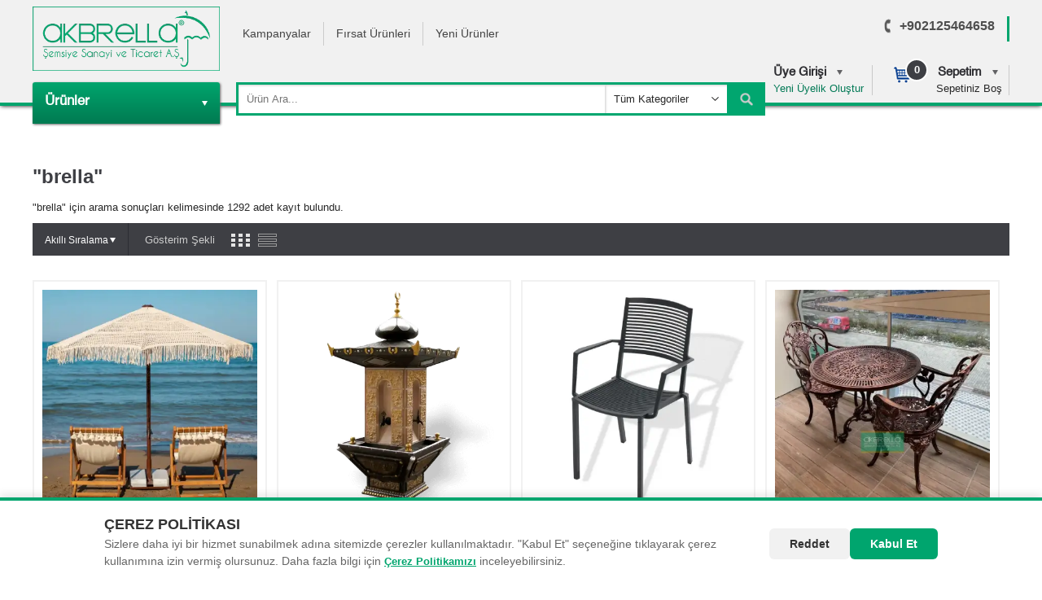

--- FILE ---
content_type: text/html; charset=utf8
request_url: https://www.akbrella.com.tr/arama?q=brella
body_size: 71132
content:
<!DOCTYPE html>
<html lang="tr" itemscope itemtype="https://schema.org/WebPage">
<head>


<meta charset="UTF-8">
<meta http-equiv="X-UA-Compatible" content="IE=edge">
<meta name="viewport" content="width=device-width, initial-scale=1">

<title>Brella, Fiyatları &amp; Modelleri</title>
<meta name="description" content="Brella, fiyatları Akbrella&#039; da indirimde! brella, kampanyalı ürün &amp; modelleri online satışı.">

<!-- CUSTOM TAGS başlangıç -->
<meta name="author" content="Copyright © 2025 Akbrella A.Ş">
<meta name="publisher" content="Akbrella Şemsiye San. ve Tic. A.Ş">
<!-- IDNS -->
<meta http-equiv="x-dns-prefetch-control" content="on">
<link rel="dns-prefetch" href="//eric.ns.cloudflare.com">
<link rel="dns-prefetch" href="//michelle.ns.cloudflare.com">
<link rel="dns-prefetch" href="//www.googletagmanager.com">
<link rel="dns-prefetch" href="//www.google-analytics.com">
<link rel="dns-prefetch" href="//www.googleadservices.com">
<link rel="dns-prefetch" href="//ad.doubleclick.net">
<!-- IDNS SON -->
<link rel="apple-touch-icon" sizes="180x180" href="https://www.akbrella.com.tr/images/ikon/180x180.png">
<link rel="icon" type="image/png" sizes="32x32" href="https://www.akbrella.com.tr/images/ikon/32x32.png">
<link rel="icon" type="image/png" sizes="16x16" href="https://www.akbrella.com.tr/images/ikon/16x16.png">
<link rel="mask-icon" href="https://www.akbrella.com.tr/images/ikon/akbrella.svg" color="#00A56E">
<meta name="theme-color" content="#00A56D">
<!-- Google tag (gtag.js) -->
<script type="rocketlazyloadscript" async  src="https://www.googletagmanager.com/gtag/js?id=AW-994388655"></script>
<script>
  window.dataLayer = window.dataLayer || [];
  function gtag(){dataLayer.push(arguments);}
  gtag('js', new Date());

  gtag('config', 'AW-994388655');
</script>

<script>
  gtag('event', 'page_view', {
    'send_to': 'AW-994388655',
    'value': 'replace with value',
    'items': [{
      'id': 'replace with value',
      'google_business_vertical': 'retail'
    }]
  });
</script><!-- CUSTOM TAGS bitiş -->

<!-- CUSTOM TAGS içerik -->
<!-- CUSTOM TAGS içerik -->

<link rel="search"
      type="application/opensearchdescription+xml"
      title="Akbrella"
      href="https://www.akbrella.com.tr/opensearchdescription.xml">

<link rel="next" href="https://www.akbrella.com.tr/arama-2"/>

<link rel="icon"
      href="https://www.akbrella.com.tr/images/favicon.ico"
      type="image/x-icon">

<link rel="shortcut icon"
      href="https://www.akbrella.com.tr/images/favicon.ico"
      type="image/x-icon">


<script type="text/javascript" language="JavaScript">
	var strDBMessage = "";
	var maxSessionTime = 20;
	var htr_array = new Array();
	var pageLoadFl = 0;
	var lang = 'tr-TR';
	var activeID_Default = "";
	var fbLoginUrl = "https://www.akbrella.com.tr/giris.php";
	var appId = "1497850060523322";
	var urlString = "https://www.akbrella.com.tr/arama?q=brella";
	var rawUrlString = "https://www.akbrella.com.tr/arama?q=brella";
	var cdnUrlString = "";
	var tumunuGoster = '<a href="javascript:void(0)" class="allProducts"><span><i class="icon1 arrowRB2"></i>Tümünü Göster</span></a>';
	var lbfTooltipTelefon = '+902125464658';
	var lbfTooltipYorum = 'Yorumları Göster';
	var lbfOneCikan = 'Fırsat Ürünleri';
	var lbfDahaFazla = '<i class="icon1 arrowRB2"></i>Tümünü Göster';
</script>
<script>class RocketLazyLoadScripts{constructor(){this.triggerEvents=["keydown","mousedown","mousemove","touchmove","touchstart","touchend","wheel"],this.userEventHandler=this._triggerListener.bind(this),this.touchStartHandler=this._onTouchStart.bind(this),this.touchMoveHandler=this._onTouchMove.bind(this),this.touchEndHandler=this._onTouchEnd.bind(this),this.clickHandler=this._onClick.bind(this),this.interceptedClicks=[],window.addEventListener("pageshow",(e=>{this.persisted=e.persisted})),window.addEventListener("DOMContentLoaded",(()=>{this._preconnect3rdParties()})),this.delayedScripts={normal:[],async:[],defer:[]},this.allJQueries=[]}_addUserInteractionListener(e){document.hidden?e._triggerListener():(this.triggerEvents.forEach((t=>window.addEventListener(t,e.userEventHandler,{passive:!0}))),window.addEventListener("touchstart",e.touchStartHandler,{passive:!0}),window.addEventListener("mousedown",e.touchStartHandler),document.addEventListener("visibilitychange",e.userEventHandler))}_removeUserInteractionListener(){this.triggerEvents.forEach((e=>window.removeEventListener(e,this.userEventHandler,{passive:!0}))),document.removeEventListener("visibilitychange",this.userEventHandler)}_onTouchStart(e){"HTML"!==e.target.tagName&&(window.addEventListener("touchend",this.touchEndHandler),window.addEventListener("mouseup",this.touchEndHandler),window.addEventListener("touchmove",this.touchMoveHandler,{passive:!0}),window.addEventListener("mousemove",this.touchMoveHandler),e.target.addEventListener("click",this.clickHandler),this._renameDOMAttribute(e.target,"onclick","rocket-onclick"))}_onTouchMove(e){window.removeEventListener("touchend",this.touchEndHandler),window.removeEventListener("mouseup",this.touchEndHandler),window.removeEventListener("touchmove",this.touchMoveHandler,{passive:!0}),window.removeEventListener("mousemove",this.touchMoveHandler),e.target.removeEventListener("click",this.clickHandler),this._renameDOMAttribute(e.target,"rocket-onclick","onclick")}_onTouchEnd(e){window.removeEventListener("touchend",this.touchEndHandler),window.removeEventListener("mouseup",this.touchEndHandler),window.removeEventListener("touchmove",this.touchMoveHandler,{passive:!0}),window.removeEventListener("mousemove",this.touchMoveHandler)}_onClick(e){e.target.removeEventListener("click",this.clickHandler),this._renameDOMAttribute(e.target,"rocket-onclick","onclick"),this.interceptedClicks.push(e),e.preventDefault(),e.stopPropagation(),e.stopImmediatePropagation()}_replayClicks(){window.removeEventListener("touchstart",this.touchStartHandler,{passive:!0}),window.removeEventListener("mousedown",this.touchStartHandler),this.interceptedClicks.forEach((e=>{e.target.dispatchEvent(new MouseEvent("click",{view:e.view,bubbles:!0,cancelable:!0}))}))}_renameDOMAttribute(e,t,n){e.hasAttribute&&e.hasAttribute(t)&&(event.target.setAttribute(n,event.target.getAttribute(t)),event.target.removeAttribute(t))}_triggerListener(){this._removeUserInteractionListener(this),"loading"===document.readyState?document.addEventListener("DOMContentLoaded",this._loadEverythingNow.bind(this)):this._loadEverythingNow()}_preconnect3rdParties(){let e=[];document.querySelectorAll("script[type=rocketlazyloadscript]").forEach((t=>{if(t.hasAttribute("src")){const n=new URL(t.src).origin;n!==location.origin&&e.push({src:n,crossOrigin:t.crossOrigin||"module"===t.getAttribute("data-rocket-type")})}})),e=[...new Map(e.map((e=>[JSON.stringify(e),e]))).values()],this._batchInjectResourceHints(e,"preconnect")}async _loadEverythingNow(){this.lastBreath=Date.now(),this._delayEventListeners(),this._delayJQueryReady(this),this._handleDocumentWrite(),this._registerAllDelayedScripts(),this._preloadAllScripts(),await this._loadScriptsFromList(this.delayedScripts.normal),await this._loadScriptsFromList(this.delayedScripts.defer),await this._loadScriptsFromList(this.delayedScripts.async);try{await this._triggerDOMContentLoaded(),await this._triggerWindowLoad()}catch(e){}window.dispatchEvent(new Event("rocket-allScriptsLoaded")),this._replayClicks()}_registerAllDelayedScripts(){document.querySelectorAll("script[type=rocketlazyloadscript]").forEach((e=>{e.hasAttribute("src")?e.hasAttribute("async")&&!1!==e.async?this.delayedScripts.async.push(e):e.hasAttribute("defer")&&!1!==e.defer||"module"===e.getAttribute("data-rocket-type")?this.delayedScripts.defer.push(e):this.delayedScripts.normal.push(e):this.delayedScripts.normal.push(e)}))}async _transformScript(e){return await this._littleBreath(),new Promise((t=>{const n=document.createElement("script");[...e.attributes].forEach((e=>{let t=e.nodeName;"type"!==t&&("data-rocket-type"===t&&(t="type"),n.setAttribute(t,e.nodeValue))})),e.hasAttribute("src")?(n.addEventListener("load",t),n.addEventListener("error",t)):(n.text=e.text,t());try{e.parentNode.replaceChild(n,e)}catch(e){t()}}))}async _loadScriptsFromList(e){const t=e.shift();return t?(await this._transformScript(t),this._loadScriptsFromList(e)):Promise.resolve()}_preloadAllScripts(){this._batchInjectResourceHints([...this.delayedScripts.normal,...this.delayedScripts.defer,...this.delayedScripts.async],"preload")}_batchInjectResourceHints(e,t){var n=document.createDocumentFragment();e.forEach((e=>{if(e.src){const i=document.createElement("link");i.href=e.src,i.rel=t,"preconnect"!==t&&(i.as="script"),e.getAttribute&&"module"===e.getAttribute("data-rocket-type")&&(i.crossOrigin=!0),e.crossOrigin&&(i.crossOrigin=e.crossOrigin),n.appendChild(i)}})),document.head.appendChild(n)}_delayEventListeners(){let e={};function t(t,n){!function(t){function n(n){return e[t].eventsToRewrite.indexOf(n)>=0?"rocket-"+n:n}e[t]||(e[t]={originalFunctions:{add:t.addEventListener,remove:t.removeEventListener},eventsToRewrite:[]},t.addEventListener=function(){arguments[0]=n(arguments[0]),e[t].originalFunctions.add.apply(t,arguments)},t.removeEventListener=function(){arguments[0]=n(arguments[0]),e[t].originalFunctions.remove.apply(t,arguments)})}(t),e[t].eventsToRewrite.push(n)}function n(e,t){let n=e[t];Object.defineProperty(e,t,{get:()=>n||function(){},set(i){e["rocket"+t]=n=i}})}t(document,"DOMContentLoaded"),t(window,"DOMContentLoaded"),t(window,"load"),t(window,"pageshow"),t(document,"readystatechange"),n(document,"onreadystatechange"),n(window,"onload"),n(window,"onpageshow")}_delayJQueryReady(e){let t=window.jQuery;Object.defineProperty(window,"jQuery",{get:()=>t,set(n){if(n&&n.fn&&!e.allJQueries.includes(n)){n.fn.ready=n.fn.init.prototype.ready=function(t){e.domReadyFired?t.bind(document)(n):document.addEventListener("rocket-DOMContentLoaded",(()=>t.bind(document)(n)))};const t=n.fn.on;n.fn.on=n.fn.init.prototype.on=function(){if(this[0]===window){function e(e){return e.split(" ").map((e=>"load"===e||0===e.indexOf("load.")?"rocket-jquery-load":e)).join(" ")}"string"==typeof arguments[0]||arguments[0]instanceof String?arguments[0]=e(arguments[0]):"object"==typeof arguments[0]&&Object.keys(arguments[0]).forEach((t=>{delete Object.assign(arguments[0],{[e(t)]:arguments[0][t]})[t]}))}return t.apply(this,arguments),this},e.allJQueries.push(n)}t=n}})}async _triggerDOMContentLoaded(){this.domReadyFired=!0,await this._littleBreath(),document.dispatchEvent(new Event("rocket-DOMContentLoaded")),await this._littleBreath(),window.dispatchEvent(new Event("rocket-DOMContentLoaded")),await this._littleBreath(),document.dispatchEvent(new Event("rocket-readystatechange")),await this._littleBreath(),document.rocketonreadystatechange&&document.rocketonreadystatechange()}async _triggerWindowLoad(){await this._littleBreath(),window.dispatchEvent(new Event("rocket-load")),await this._littleBreath(),window.rocketonload&&window.rocketonload(),await this._littleBreath(),this.allJQueries.forEach((e=>e(window).trigger("rocket-jquery-load"))),await this._littleBreath();const e=new Event("rocket-pageshow");e.persisted=this.persisted,window.dispatchEvent(e),await this._littleBreath(),window.rocketonpageshow&&window.rocketonpageshow({persisted:this.persisted})}_handleDocumentWrite(){const e=new Map;document.write=document.writeln=function(t){const n=document.currentScript,i=document.createRange(),r=n.parentElement;let o=e.get(n);void 0===o&&(o=n.nextSibling,e.set(n,o));const s=document.createDocumentFragment();i.setStart(s,0),s.appendChild(i.createContextualFragment(t)),r.insertBefore(s,o)}}async _littleBreath(){Date.now()-this.lastBreath>45&&(await this._requestAnimFrame(),this.lastBreath=Date.now())}async _requestAnimFrame(){return document.hidden?new Promise((e=>setTimeout(e))):new Promise((e=>requestAnimationFrame(e)))}static run(){const e=new RocketLazyLoadScripts;e._addUserInteractionListener(e)}}RocketLazyLoadScripts.run();</script>

<script type="text/javascript" src="https://www.akbrella.com.tr/scripts/jquery-base.min.js" ></script>
<script type="text/javascript" src="https://www.akbrella.com.tr/scripts/jquery.cookie.js" ></script>
<link href="https://www.akbrella.com.tr/styles/genel.css?v=3.2" rel="stylesheet" type="text/css" media="screen" />

<style type="text/css">
.btnDisable {
	filter: gray;
}
</style>
<link rel="canonical" href="https://www.akbrella.com.tr/arama?q=brella" />
<!--TAKIPKODUHEAD-->

<script type="rocketlazyloadscript" async  src="https://www.googletagmanager.com/gtag/js?id=G-66X0CWJT3E"></script>
<script>
  window.dataLayer = window.dataLayer || [];
  function gtag(){dataLayer.push(arguments);}
  gtag('js', new Date());
  gtag('config', 'G-66X0CWJT3E');
</script>








<script type="application/ld+json">
{
	"@context": "https://schema.org",
	
}
</script>

































































































































































































<script type="application/ld+json">
[
  {
    "@context": "https://schema.org",
    "@type": "Organization",
    "@id": "https://www.akbrella.com.tr/#organization",
    "name": "Akbrella",
    "url": "https://www.akbrella.com.tr/",
    "logo": "https://www.akbrella.com.tr/images/logo-header.webp",
    "contactPoint": {
      "@type": "ContactPoint",
      "telephone": "+905322215066",
      "contactType": "customer service",
      "areaServed": "TR",
      "availableLanguage": "tr"
    },
    "address": {
      "@type": "PostalAddress",
      "streetAddress": "Gökevler Mah. 563. Sok. No:9/E",
      "addressLocality": "Esenyurt",
      "addressRegion": "İstanbul",
      "postalCode": "34522",
      "addressCountry": "TR"
    },
    "sameAs": [
      "https://www.facebook.com/AkbrellaAS",
      "https://x.com/akbrella",
      "https://www.instagram.com/akbrella_TR",
      "https://www.youtube.com/@akbrella-TR",
      "https://www.pinterest.com/akbrella"
    ]
  },
  {
    "@context": "https://schema.org",
    "@type": ["ItemList", "CollectionPage"],
    "url": "https://www.akbrella.com.tr/arama?q=brella",
    "name": "Brella, Fiyatları & Modelleri",
    "description": "Brella, fiyatları Akbrella' da indirimde! brella, kampanyalı ürün & modelleri online satışı.",
    "numberOfItems": 24,
    "itemListElement": [


				{
					"@type": "ListItem",
					"position": 1,
					"item": 
{
    "@context": "https://schema.org",
    "@type": "Product",
    "@id": "https://www.akbrella.com.tr/akrome-bahce-semmsiyesi-250",
    "name": "Makrome örgü 250 cm bahçe havuz şemsiyesi (Lüks mermerli, tekerlekli ayak hariçtir)",
    "description": "Dekoratif makrome bahçe güneş şemsiyesi fiyatları 250 cm çapında el örgülü havuz şemsiyesi",
    "image": [
        "https://www.akbrella.com.tr/images/urun/2/24145-250-cap.webp"
    ],
    "url": "https://www.akbrella.com.tr/akrome-bahce-semmsiyesi-250",
    "sku": "250-CAP-MAKROME-SEMSİYE",
    "mpn": "250-CAP-MAKROME-SMS",
    "brand": {
        "@type": "Brand",
        "name": "Akbrella"
    },
    "offers": {
        "@type": "Offer",
        "priceCurrency": "TRY",
        "price": 18876.00,
        "availability": "https://schema.org/InStock",
        "url": "https://www.akbrella.com.tr/akrome-bahce-semmsiyesi-250",
        "hasMerchantReturnPolicy": {
          "@type": "MerchantReturnPolicy",
          "applicableCountry": "TR",
          "returnPolicyCategory": "https://schema.org/MerchantReturnFiniteReturnWindow",
          "merchantReturnDays": 14,
          "returnMethod": "https://schema.org/ReturnByMail",
          "returnFees": "https://schema.org/FreeReturn",
          "refundType": "https://schema.org/FullRefund"
        },
        "seller": {
          "@type": "Organization",
          "@id": "https://www.akbrella.com.tr/#organization"
        },
        "shippingDetails": {
          "@type": "OfferShippingDetails",
          "shippingRate": {
            "@type": "MonetaryAmount",
            "value": 0,
            "currency": "TRY"
          },
          "shippingSettingsLink": "https://www.akbrella.com.tr/teslimat-politikasi",
          "deliveryTime": {
            "@type": "ShippingDeliveryTime",
            "handlingTime": {
              "@type": "QuantitativeValue",
              "minValue": 1,
              "maxValue": 10,
              "unitCode": "DAY"
            },
            "transitTime": {
              "@type": "QuantitativeValue",
              "minValue": 1,
              "maxValue": 5,
              "unitCode": "DAY"
            }
          },
          "shippingDestination": {
            "@type": "DefinedRegion",
            "addressCountry": "TR"
          }
        },
        "priceValidUntil": "2027-01-27"
    },
    "additionalProperty": [
      
            {"@type":"PropertyValue","name":"Marka","value":"Akbrella"
            },

            {"@type":"PropertyValue","name":"Sku","value":"250-CAP-MAKROME-SEMSİYE"
            },

            {"@type":"PropertyValue","name":"Mpn","value":"250-CAP-MAKROME-SMS"
            },

            {"@type":"PropertyValue","name":"Teslimat Zamanı","value":"Min : 7 Max : 7 İş günü"
            },

            {"@type":"PropertyValue","name":"Durumu","value":"Kurulu Halde"
            },

            {"@type":"PropertyValue","name":"Materyal","value":"Çelik gövde, Kayın ağacından kollar, pamuklu güneşlik kumaş"
            },

            {"@type":"PropertyValue","name":"Ürün Şekli","value":"Yuvarlak"
            },

            {"@type":"PropertyValue","name":"Aksesuarlar","value":"Yok"
            },

            {"@type":"PropertyValue","name":"Ürün Ölçüsü","value":"Boy : 250 En : 250 Derinlik : 250 cm"
            },

            {"@type":"PropertyValue","name":"Paket Ölçüsü","value":"Boy : 250 En : 25 Derinlik : 25 cm"
            },

            {"@type":"PropertyValue","name":"Ürün Ağırlığı","value":"12 kg"
            },

            {"@type":"PropertyValue","name":"Kullanım Yeri","value":"Dış Mekan Park, Bahçe, Balkon, Havuz"
            },

            {"@type":"PropertyValue","name":"Renk Seçeneği","value":" Yok"
            },

            {"@type":"PropertyValue","name":"Logo Uygulama","value":"Logo Uygulanmaz"
            },

            {"@type":"PropertyValue","name":"Ek Donanımlar","value":"Taşıyıcı ayak eklenebilir"
            },

            {"@type":"PropertyValue","name":"Özel Ölçüde Üretim","value":"Var"
            },

            {"@type":"PropertyValue","name":"İade ve Değiştirme","value":"Özel Şartlar Siparişe özel üretilir değişim ve iade yapılamaz"
            },

            {"@type":"PropertyValue","name":"Kullanım Garantisi","value":"2 Yıl"
            }
    ]
}
				},

				{
					"@type": "ListItem",
					"position": 2,
					"item": 
{
    "@context": "https://schema.org",
    "@type": "Product",
    "@id": "https://www.akbrella.com.tr/garden-hayrat-cesmesi",
    "name": "300x125x125 cm 300 kg Alüminyum döküm Osmanlı figürleri işlemeli sebil Hayrat çeşmesi | Meydan Çeşmesi | Park Çeşmesi",
    "description": "Akbrella üretimi PG 7850; alüminyum döküm gövdesi, 4 pirinç musluğu ve Osmanlı motifli devasa yapısıyla park, cami ve meydanlar için estetik, dayanıklı bir hayrat çeşmesidir.",
    "image": [
        "https://www.akbrella.com.tr/images/urun/2/12147-7850-hayrat-cesmesi.webp"
    ],
    "url": "https://www.akbrella.com.tr/garden-hayrat-cesmesi",
    "sku": "0000000487",
    "mpn": "HAYRAT-1",
    "brand": {
        "@type": "Brand",
        "name": "Akbrella"
    },
    "offers": {
        "@type": "Offer",
        "priceCurrency": "TRY",
        "price": 383549.00,
        "availability": "https://schema.org/InStock",
        "url": "https://www.akbrella.com.tr/garden-hayrat-cesmesi",
        "hasMerchantReturnPolicy": {
          "@type": "MerchantReturnPolicy",
          "applicableCountry": "TR",
          "returnPolicyCategory": "https://schema.org/MerchantReturnFiniteReturnWindow",
          "merchantReturnDays": 14,
          "returnMethod": "https://schema.org/ReturnByMail",
          "returnFees": "https://schema.org/FreeReturn",
          "refundType": "https://schema.org/FullRefund"
        },
        "seller": {
          "@type": "Organization",
          "@id": "https://www.akbrella.com.tr/#organization"
        },
        "shippingDetails": {
          "@type": "OfferShippingDetails",
          "shippingRate": {
            "@type": "MonetaryAmount",
            "value": 0,
            "currency": "TRY"
          },
          "shippingSettingsLink": "https://www.akbrella.com.tr/teslimat-politikasi",
          "deliveryTime": {
            "@type": "ShippingDeliveryTime",
            "handlingTime": {
              "@type": "QuantitativeValue",
              "minValue": 1,
              "maxValue": 10,
              "unitCode": "DAY"
            },
            "transitTime": {
              "@type": "QuantitativeValue",
              "minValue": 1,
              "maxValue": 5,
              "unitCode": "DAY"
            }
          },
          "shippingDestination": {
            "@type": "DefinedRegion",
            "addressCountry": "TR"
          }
        },
        "priceValidUntil": "2027-01-27"
    },
    "additionalProperty": [
      
            {"@type":"PropertyValue","name":"Marka","value":"Akbrella"
            },

            {"@type":"PropertyValue","name":"Sku","value":"0000000487"
            },

            {"@type":"PropertyValue","name":"Mpn","value":"HAYRAT-1"
            },

            {"@type":"PropertyValue","name":"Teslimat Zamanı","value":"Min : 1 Max : 15 İş günü"
            },

            {"@type":"PropertyValue","name":"Durumu","value":"Kurulu Halde"
            },

            {"@type":"PropertyValue","name":"Materyal","value":"Alüminyum"
            },

            {"@type":"PropertyValue","name":"Aksesuarlar","value":"Pirinç Musluklar Dahildir"
            },

            {"@type":"PropertyValue","name":"Ürün Ölçüsü","value":"Boy : 300 En : 125 Derinlik : 125 cm"
            },

            {"@type":"PropertyValue","name":"Paket Ölçüsü","value":"Boy : 300 En : 130 Derinlik : 130 cm"
            },

            {"@type":"PropertyValue","name":"Ürün Ağırlığı","value":"300 kg"
            },

            {"@type":"PropertyValue","name":"Kullanım Yeri","value":"Dış Mekan Park, Bahçe, Meydan"
            },

            {"@type":"PropertyValue","name":"Renk Seçeneği","value":"RAL Pantone Kodunda Boyanır"
            },

            {"@type":"PropertyValue","name":"Logo Uygulama","value":"Logo Uygulanır"
            },

            {"@type":"PropertyValue","name":"Ek Donanımlar","value":"Princ musluklar ve hortumlar sisteme takilidir"
            },

            {"@type":"PropertyValue","name":"İade ve Değiştirme","value":"Özel Şartlar Standart ürünlerde 14 gün iade hakkı; kişiye özel üretimlerde iade yapılamaz."
            },

            {"@type":"PropertyValue","name":"Kullanım Garantisi","value":"2 Yıl"
            }
    ]
}
				},

				{
					"@type": "ListItem",
					"position": 3,
					"item": 
{
    "@context": "https://schema.org",
    "@type": "Product",
    "@id": "https://www.akbrella.com.tr/ferforje-sandalye-lxy-1",
    "name": "Alüminyum döküm modern kollu sandalye",
    "description": "Üretici firma Akbrella tarafından tasarlanan LXY 325 modern ferforje döküm sandalye, paslanmaz alüminyum yapısı ve istiflenebilir özelliği ile bahçe, cafe ve teraslar için SEO uyumlu, dayanıklı ve şık bir çözümdür.",
    "image": [
        "https://www.akbrella.com.tr/images/urun/2/24186-001.webp",
"https://www.akbrella.com.tr/images/urun/2/24187-002.webp"
    ],
    "url": "https://www.akbrella.com.tr/ferforje-sandalye-lxy-1",
    "sku": "0000000827",
    "mpn": "LXY-325-DOKUM-SANDALYE-KL",
    "brand": {
        "@type": "Brand",
        "name": "Akbrella"
    },
    "offers": {
        "@type": "Offer",
        "priceCurrency": "TRY",
        "price": 0.00,
        "availability": "https://schema.org/InStock",
        "url": "https://www.akbrella.com.tr/ferforje-sandalye-lxy-1",
        "hasMerchantReturnPolicy": {
          "@type": "MerchantReturnPolicy",
          "applicableCountry": "TR",
          "returnPolicyCategory": "https://schema.org/MerchantReturnFiniteReturnWindow",
          "merchantReturnDays": 14,
          "returnMethod": "https://schema.org/ReturnByMail",
          "returnFees": "https://schema.org/FreeReturn",
          "refundType": "https://schema.org/FullRefund"
        },
        "seller": {
          "@type": "Organization",
          "@id": "https://www.akbrella.com.tr/#organization"
        },
        "shippingDetails": {
          "@type": "OfferShippingDetails",
          "shippingRate": {
            "@type": "MonetaryAmount",
            "value": 0,
            "currency": "TRY"
          },
          "shippingSettingsLink": "https://www.akbrella.com.tr/teslimat-politikasi",
          "deliveryTime": {
            "@type": "ShippingDeliveryTime",
            "handlingTime": {
              "@type": "QuantitativeValue",
              "minValue": 1,
              "maxValue": 10,
              "unitCode": "DAY"
            },
            "transitTime": {
              "@type": "QuantitativeValue",
              "minValue": 1,
              "maxValue": 5,
              "unitCode": "DAY"
            }
          },
          "shippingDestination": {
            "@type": "DefinedRegion",
            "addressCountry": "TR"
          }
        },
        "priceValidUntil": "2027-01-27"
    },
    "additionalProperty": [
      
            {"@type":"PropertyValue","name":"Marka","value":"Akbrella"
            },

            {"@type":"PropertyValue","name":"Sku","value":"0000000827"
            },

            {"@type":"PropertyValue","name":"Mpn","value":"LXY-325-DOKUM-SANDALYE-KL"
            },

            {"@type":"PropertyValue","name":"Teslimat Zamanı","value":"Min : 1 Max : 15 İş günü"
            },

            {"@type":"PropertyValue","name":"Durumu","value":"Kurulu Halde"
            },

            {"@type":"PropertyValue","name":"Materyal","value":"%100 Alüminyum, enjeksiyon döküm tekniği ile üretilmektedir."
            },

            {"@type":"PropertyValue","name":"Aksesuarlar","value":"Elektrostatik toz boya kullanılarak ısıl işlemle renklendirilir."
            },

            {"@type":"PropertyValue","name":"Ürün Ölçüsü","value":"Boy : 85 En : 41 Derinlik : 49 cm"
            },

            {"@type":"PropertyValue","name":"Paket Ölçüsü","value":"Boy : 85 En : 41 Derinlik : 49 cm"
            },

            {"@type":"PropertyValue","name":"Ürün Ağırlığı","value":"5.5 kg"
            },

            {"@type":"PropertyValue","name":"Kullanım Yeri","value":"Dış Mekan Park, Bahçe, Teras İç Mekan Mutfak, Balkon"
            },

            {"@type":"PropertyValue","name":"Renk Seçeneği","value":"Ral-Pantone renk kartelasından renk seçimi yapılabilir."
            },

            {"@type":"PropertyValue","name":"İade ve Değiştirme","value":"Özel Şartlar Standart ürünlerde 14 gün iade hakkı; kişiye özel üretimlerde iade yapılamaz."
            },

            {"@type":"PropertyValue","name":"Kullanım Garantisi","value":"2 Yıl"
            }
    ]
}
				},

				{
					"@type": "ListItem",
					"position": 4,
					"item": 
{
    "@context": "https://schema.org",
    "@type": "Product",
    "@id": "https://www.akbrella.com.tr/bakir-eskitme-dokum-masa",
    "name": "2 Kişilik 75 Çap yuvarlak dış mekan bahçe balkon için alüminyum döküm ferforje kollu bakır eskitme gül motifli masa sandalye takımı",
    "description": "Akbrella üretici uzmanlığıyla hazırlanan PG 75 model 2 kişilik döküm bahçe takımı nostaljik bakır eskitme dokusu ve paslanmaz alüminyum yapısıyla öne çıkar. 75 cm çapında yuvarlak döküm masası ve 2 adet ergonomik kollu sandalyesiyle bu profesyonel set statik boyalı ve dış mekan koşullarına tam dayanıklı bir yapı sunar.",
    "image": [
        "https://www.akbrella.com.tr/images/urun/2/19325-dokum-takim.webp",
"https://www.akbrella.com.tr/images/urun/2/19326-dokum-takim-2.webp",
"https://www.akbrella.com.tr/images/urun/2/19327-dokum-takim-3.webp",
"https://www.akbrella.com.tr/images/urun/2/19328-dokum-takim-4.webp"
    ],
    "url": "https://www.akbrella.com.tr/bakir-eskitme-dokum-masa",
    "sku": "0000000740",
    "mpn": "MHS-01-DOKUM-MASA-SANDALYE",
    "brand": {
        "@type": "Brand",
        "name": "Akbrella"
    },
    "offers": {
        "@type": "Offer",
        "priceCurrency": "TRY",
        "price": 20472.00,
        "availability": "https://schema.org/InStock",
        "url": "https://www.akbrella.com.tr/bakir-eskitme-dokum-masa",
        "hasMerchantReturnPolicy": {
          "@type": "MerchantReturnPolicy",
          "applicableCountry": "TR",
          "returnPolicyCategory": "https://schema.org/MerchantReturnFiniteReturnWindow",
          "merchantReturnDays": 14,
          "returnMethod": "https://schema.org/ReturnByMail",
          "returnFees": "https://schema.org/FreeReturn",
          "refundType": "https://schema.org/FullRefund"
        },
        "seller": {
          "@type": "Organization",
          "@id": "https://www.akbrella.com.tr/#organization"
        },
        "shippingDetails": {
          "@type": "OfferShippingDetails",
          "shippingRate": {
            "@type": "MonetaryAmount",
            "value": 0,
            "currency": "TRY"
          },
          "shippingSettingsLink": "https://www.akbrella.com.tr/teslimat-politikasi",
          "deliveryTime": {
            "@type": "ShippingDeliveryTime",
            "handlingTime": {
              "@type": "QuantitativeValue",
              "minValue": 1,
              "maxValue": 10,
              "unitCode": "DAY"
            },
            "transitTime": {
              "@type": "QuantitativeValue",
              "minValue": 1,
              "maxValue": 5,
              "unitCode": "DAY"
            }
          },
          "shippingDestination": {
            "@type": "DefinedRegion",
            "addressCountry": "TR"
          }
        },
        "priceValidUntil": "2027-01-27"
    },
    "additionalProperty": [
      
            {"@type":"PropertyValue","name":"Marka","value":"Akbrella"
            },

            {"@type":"PropertyValue","name":"Sku","value":"0000000740"
            },

            {"@type":"PropertyValue","name":"Mpn","value":"MHS-01-DOKUM-MASA-SANDALYE"
            },

            {"@type":"PropertyValue","name":"Teslimat Zamanı","value":"Min : 1 Max : 15 İş günü"
            },

            {"@type":"PropertyValue","name":"Durumu","value":"Kurulu Halde"
            },

            {"@type":"PropertyValue","name":"Materyal","value":"Alüminyum; Döküm teknikleri kullanılarak üretilmektedir."
            },

            {"@type":"PropertyValue","name":"Ürün Şekli","value":"Yuvarlak"
            },

            {"@type":"PropertyValue","name":"Aksesuarlar","value":"2 Kişilik gül motifli alüminyum döküm, kollu sandalye ve masa takımı."
            },

            {"@type":"PropertyValue","name":"Ürün Ölçüsü","value":"Boy : 74 En : 75 Derinlik : 75 cm"
            },

            {"@type":"PropertyValue","name":"Paket Ölçüsü","value":"Boy : 74 En : 75 Derinlik : 75 cm"
            },

            {"@type":"PropertyValue","name":"Kullanım Yeri","value":"Bahçe, balkon, teras ve mutfak alanlarında kullanıma uygundur."
            },

            {"@type":"PropertyValue","name":"Renk Seçeneği","value":"RAL Pantone Kodunda Boyanır"
            },

            {"@type":"PropertyValue","name":"İade ve Değiştirme","value":"Özel Şartlar Standart ürünlerde 14 gün iade hakkı; kişiye özel üretimlerde iade yapılamaz."
            },

            {"@type":"PropertyValue","name":"Kullanım Garantisi","value":"2 Yıl"
            }
    ]
}
				},

				{
					"@type": "ListItem",
					"position": 5,
					"item": 
{
    "@context": "https://schema.org",
    "@type": "Product",
    "@id": "https://www.akbrella.com.tr/beyaz-kolcaksiz-plastik-sandalye",
    "name": "43x50x87 cm Ekonomik model ucuz beyaz kolçaksız toptan ucuz plastik sandalye",
    "description": "Akbrella kalitesiyle üretilen SNY 2521 beyaz kolçaksız plastik sandalye, mekanlarınıza modern bir ferahlık ve sadelik katar. UV katkılı polipropilen yapısı, yüksek esneme payı ve istiflenebilir kompakt tasarımıyla bahçe, balkon ve işletmeler için dayanıklı, profesyonel bir oturma çözümüdür.",
    "image": [
        "https://www.akbrella.com.tr/images/urun/2/2836-19-plastik-sandalye.webp",
"https://www.akbrella.com.tr/images/urun/2/2837-20-plastik-sandalye.webp",
"https://www.akbrella.com.tr/images/urun/2/2838-21-plastik-sandalye.webp"
    ],
    "url": "https://www.akbrella.com.tr/beyaz-kolcaksiz-plastik-sandalye",
    "sku": "0000001110",
    "mpn": "SNY-2521-PLASTİK-SANDALYE-BYZ",
    "brand": {
        "@type": "Brand",
        "name": "Akbrella"
    },
    "offers": {
        "@type": "Offer",
        "priceCurrency": "TRY",
        "price": 0.00,
        "availability": "https://schema.org/InStock",
        "url": "https://www.akbrella.com.tr/beyaz-kolcaksiz-plastik-sandalye",
        "hasMerchantReturnPolicy": {
          "@type": "MerchantReturnPolicy",
          "applicableCountry": "TR",
          "returnPolicyCategory": "https://schema.org/MerchantReturnFiniteReturnWindow",
          "merchantReturnDays": 14,
          "returnMethod": "https://schema.org/ReturnByMail",
          "returnFees": "https://schema.org/FreeReturn",
          "refundType": "https://schema.org/FullRefund"
        },
        "seller": {
          "@type": "Organization",
          "@id": "https://www.akbrella.com.tr/#organization"
        },
        "shippingDetails": {
          "@type": "OfferShippingDetails",
          "shippingRate": {
            "@type": "MonetaryAmount",
            "value": 0,
            "currency": "TRY"
          },
          "shippingSettingsLink": "https://www.akbrella.com.tr/teslimat-politikasi",
          "deliveryTime": {
            "@type": "ShippingDeliveryTime",
            "handlingTime": {
              "@type": "QuantitativeValue",
              "minValue": 1,
              "maxValue": 10,
              "unitCode": "DAY"
            },
            "transitTime": {
              "@type": "QuantitativeValue",
              "minValue": 1,
              "maxValue": 5,
              "unitCode": "DAY"
            }
          },
          "shippingDestination": {
            "@type": "DefinedRegion",
            "addressCountry": "TR"
          }
        },
        "priceValidUntil": "2027-01-27"
    },
    "additionalProperty": [
      
            {"@type":"PropertyValue","name":"Marka","value":"Akbrella"
            },

            {"@type":"PropertyValue","name":"Sku","value":"0000001110"
            },

            {"@type":"PropertyValue","name":"Mpn","value":"SNY-2521-PLASTİK-SANDALYE-BYZ"
            },

            {"@type":"PropertyValue","name":"Teslimat Zamanı","value":"Min : 1 Max : 15 İş günü"
            },

            {"@type":"PropertyValue","name":"Durumu","value":"Kurulu Halde"
            },

            {"@type":"PropertyValue","name":"Materyal","value":"2.Sınıf Polipropilen Plastik"
            },

            {"@type":"PropertyValue","name":"Ürün Şekli","value":"Dikdörtgen"
            },

            {"@type":"PropertyValue","name":"Aksesuarlar","value":"Yok"
            },

            {"@type":"PropertyValue","name":"Ürün Ölçüsü","value":"Boy : 87 En : 50 Derinlik : 43 cm"
            },

            {"@type":"PropertyValue","name":"Paket Ölçüsü","value":"Boy : 87 En : 50 Derinlik : 43 cm"
            },

            {"@type":"PropertyValue","name":"Kullanım Yeri","value":"Dış Mekan Park, Bahçe, Balkon, Havuz"
            },

            {"@type":"PropertyValue","name":"Renk Seçeneği","value":"Var"
            },

            {"@type":"PropertyValue","name":"Logo Uygulama","value":"Logo Uygulanmaz"
            },

            {"@type":"PropertyValue","name":"Ek Donanımlar","value":"Minder eklenebilir"
            },

            {"@type":"PropertyValue","name":"Özel Ölçüde Üretim","value":"Yok"
            },

            {"@type":"PropertyValue","name":"İade ve Değiştirme","value":"Standart Şartlar Standart ürünlerde 14 gün iade hakkı; kişiye özel üretimlerde iade yapılamaz."
            },

            {"@type":"PropertyValue","name":"Kullanım Garantisi","value":"1 Yıl"
            }
    ]
}
				},

				{
					"@type": "ListItem",
					"position": 6,
					"item": 
{
    "@context": "https://schema.org",
    "@type": "Product",
    "@id": "https://www.akbrella.com.tr/saray-cesmesi",
    "name": "PG 8025 - (Görseldeki Renk RAL 9001) - 83x45x29 cm Cast alüminyum döküm, Osmanlı saray tipi, lavabo hazneli, pirinç musluklu, bahçe duvar çeşmesi",
    "description": "Akbrella üretimi MSH 18025 Osmanlı saray tipi alüminyum döküm duvar çeşmesi ile dış mekanlarınıza nostaljik bir hava katın. Paslanmaya tam dayanıklı krem (RAL 9001) gövdesi, pirinç musluğu ve yerli üretim kalitesiyle dekoratif bahçe duvar çeşmesi modellerini keşfedin.",
    "image": [
        "https://www.akbrella.com.tr/images/urun/2/2462-1076-metal-dokum-cesme.webp",
"https://www.akbrella.com.tr/images/urun/2/9164-i-3.webp",
"https://www.akbrella.com.tr/images/urun/2/9165-i-5.webp",
"https://www.akbrella.com.tr/images/urun/2/9166-i-6.webp",
"https://www.akbrella.com.tr/images/urun/2/9167-i-7.webp"
    ],
    "url": "https://www.akbrella.com.tr/saray-cesmesi",
    "sku": "0000000876",
    "mpn": "MSH-18025-DOKUM-CESME",
    "brand": {
        "@type": "Brand",
        "name": "Akbrella"
    },
    "offers": {
        "@type": "Offer",
        "priceCurrency": "TRY",
        "price": 9261.00,
        "availability": "https://schema.org/InStock",
        "url": "https://www.akbrella.com.tr/saray-cesmesi",
        "hasMerchantReturnPolicy": {
          "@type": "MerchantReturnPolicy",
          "applicableCountry": "TR",
          "returnPolicyCategory": "https://schema.org/MerchantReturnFiniteReturnWindow",
          "merchantReturnDays": 14,
          "returnMethod": "https://schema.org/ReturnByMail",
          "returnFees": "https://schema.org/FreeReturn",
          "refundType": "https://schema.org/FullRefund"
        },
        "seller": {
          "@type": "Organization",
          "@id": "https://www.akbrella.com.tr/#organization"
        },
        "shippingDetails": {
          "@type": "OfferShippingDetails",
          "shippingRate": {
            "@type": "MonetaryAmount",
            "value": 0,
            "currency": "TRY"
          },
          "shippingSettingsLink": "https://www.akbrella.com.tr/teslimat-politikasi",
          "deliveryTime": {
            "@type": "ShippingDeliveryTime",
            "handlingTime": {
              "@type": "QuantitativeValue",
              "minValue": 1,
              "maxValue": 10,
              "unitCode": "DAY"
            },
            "transitTime": {
              "@type": "QuantitativeValue",
              "minValue": 1,
              "maxValue": 5,
              "unitCode": "DAY"
            }
          },
          "shippingDestination": {
            "@type": "DefinedRegion",
            "addressCountry": "TR"
          }
        },
        "priceValidUntil": "2027-01-27"
    },
    "additionalProperty": [
      
            {"@type":"PropertyValue","name":"Marka","value":"Akbrella"
            },

            {"@type":"PropertyValue","name":"Sku","value":"0000000876"
            },

            {"@type":"PropertyValue","name":"Mpn","value":"MSH-18025-DOKUM-CESME"
            },

            {"@type":"PropertyValue","name":"Teslimat Zamanı","value":"Min : 1 Max : 15 İş günü"
            },

            {"@type":"PropertyValue","name":"Durumu","value":"Kurulu Halde"
            },

            {"@type":"PropertyValue","name":"Materyal","value":"%100 Alüminyum, döküm tekniği ile üretilmiştir."
            },

            {"@type":"PropertyValue","name":"Ürün Şekli","value":"Dikdörtgen"
            },

            {"@type":"PropertyValue","name":"Aksesuarlar","value":""
            },

            {"@type":"PropertyValue","name":"Ürün Ölçüsü","value":"Boy : 83 En : 29 Derinlik : 45 cm"
            },

            {"@type":"PropertyValue","name":"Paket Ölçüsü","value":"Boy : 83 En : 29 Derinlik : 45 cm"
            },

            {"@type":"PropertyValue","name":"Ürün Ağırlığı","value":"7.5 kg"
            },

            {"@type":"PropertyValue","name":"Kullanım Yeri","value":"Dış Mekan Bahçe duvarı için tasarlanmıştır, Lavabolu dekoratif ve rahat kullanım."
            },

            {"@type":"PropertyValue","name":"Renk Seçeneği","value":"Var"
            },

            {"@type":"PropertyValue","name":"Ek Donanımlar","value":"Prinç musluk ve iç hortum donanımı döşenmiştir."
            },

            {"@type":"PropertyValue","name":"İade ve Değiştirme","value":"Özel Şartlar Standart ürünlerde 14 gün iade hakkı; kişiye özel üretimlerde iade yapılamaz."
            },

            {"@type":"PropertyValue","name":"Kullanım Garantisi","value":"2 Yıl"
            }
    ]
}
				},

				{
					"@type": "ListItem",
					"position": 7,
					"item": 
{
    "@context": "https://schema.org",
    "@type": "Product",
    "@id": "https://www.akbrella.com.tr/aydinlatma-direkleri-pg-2390",
    "name": "300x92 cm - E27 DUY İtalyan tipi, aşağı yöne bakan, iki (2) fenerli, alüminyum döküm, dekoratif bahçe aydınlatma direği",
    "description": "Akbrella PG 2390 bahçe aydınlatma direği; 300 cm yüksekliği, aşağı yöne bakan çift fenerli İtalyan tasarımı ve IP55 korumalı alüminyum döküm gövdesiyle dış mekanlara prestij katar.",
    "image": [
        "https://www.akbrella.com.tr/images/urun/2/5684-pg-2390-aydinlatma-direkleri.webp",
"https://www.akbrella.com.tr/images/urun/2/20088-dekoratif-aydinlatma-direkleri.webp"
    ],
    "url": "https://www.akbrella.com.tr/aydinlatma-direkleri-pg-2390",
    "sku": "0000000174",
    "mpn": "PGY-2390-AYDINLATMA-DIREGI",
    "brand": {
        "@type": "Brand",
        "name": "Akbrella"
    },
    "offers": {
        "@type": "Offer",
        "priceCurrency": "TRY",
        "price": 13110.00,
        "availability": "https://schema.org/InStock",
        "url": "https://www.akbrella.com.tr/aydinlatma-direkleri-pg-2390",
        "hasMerchantReturnPolicy": {
          "@type": "MerchantReturnPolicy",
          "applicableCountry": "TR",
          "returnPolicyCategory": "https://schema.org/MerchantReturnFiniteReturnWindow",
          "merchantReturnDays": 14,
          "returnMethod": "https://schema.org/ReturnByMail",
          "returnFees": "https://schema.org/FreeReturn",
          "refundType": "https://schema.org/FullRefund"
        },
        "seller": {
          "@type": "Organization",
          "@id": "https://www.akbrella.com.tr/#organization"
        },
        "shippingDetails": {
          "@type": "OfferShippingDetails",
          "shippingRate": {
            "@type": "MonetaryAmount",
            "value": 0,
            "currency": "TRY"
          },
          "shippingSettingsLink": "https://www.akbrella.com.tr/teslimat-politikasi",
          "deliveryTime": {
            "@type": "ShippingDeliveryTime",
            "handlingTime": {
              "@type": "QuantitativeValue",
              "minValue": 1,
              "maxValue": 10,
              "unitCode": "DAY"
            },
            "transitTime": {
              "@type": "QuantitativeValue",
              "minValue": 1,
              "maxValue": 5,
              "unitCode": "DAY"
            }
          },
          "shippingDestination": {
            "@type": "DefinedRegion",
            "addressCountry": "TR"
          }
        },
        "priceValidUntil": "2027-01-27"
    },
    "additionalProperty": [
      
            {"@type":"PropertyValue","name":"Marka","value":"Akbrella"
            },

            {"@type":"PropertyValue","name":"Sku","value":"0000000174"
            },

            {"@type":"PropertyValue","name":"Mpn","value":"PGY-2390-AYDINLATMA-DIREGI"
            },

            {"@type":"PropertyValue","name":"Teslimat Zamanı","value":"Min : 1 Max : 15 İş günü"
            },

            {"@type":"PropertyValue","name":"Durumu","value":"De-Monte"
            },

            {"@type":"PropertyValue","name":"Materyal","value":"Ürün, eritilmiş saf alüminyumun döküm tekniğiyle şekillendirilmesiyle üretilmiştir."
            },

            {"@type":"PropertyValue","name":"Aksesuarlar","value":"Direk, flanş ayakları dahil olarak ve iç donanım kabloları döşenmiş şekilde teslim edilmektedir."
            },

            {"@type":"PropertyValue","name":"Ürün Ölçüsü","value":"Boy : 300 En : 92 Derinlik : 25 cm"
            },

            {"@type":"PropertyValue","name":"Paket Ölçüsü","value":"Boy : 300 En : 92 Derinlik : 25 cm"
            },

            {"@type":"PropertyValue","name":"Ürün Ağırlığı","value":"22.5 kg"
            },

            {"@type":"PropertyValue","name":"Kullanım Yeri","value":"Dış Mekan Dekoratif bahçe aydınlatmasında kullanılır."
            },

            {"@type":"PropertyValue","name":"Renk Seçeneği","value":"RAL Kodunda Boyanır"
            },

            {"@type":"PropertyValue","name":"İade ve Değiştirme","value":"Özel Şartlar Standart ürünlerde 14 gün iade hakkı; kişiye özel üretimlerde iade yapılamaz."
            },

            {"@type":"PropertyValue","name":"Kullanım Garantisi","value":"2 Yıl"
            }
    ]
}
				},

				{
					"@type": "ListItem",
					"position": 8,
					"item": 
{
    "@context": "https://schema.org",
    "@type": "Product",
    "@id": "https://www.akbrella.com.tr/51-bambu-sallanan-koltuk",
    "name": "Bambu desen metal sallanan koltuk, bambu sallanan sandalye modelleri",
    "description": "Üretici firma Akbrella tarafından fırınlanmış masif kestane ağacı ve bambu desenli sağlam metal iskeletten imal edilen CY 51 sallanan koltuk. Dış hava koşullarına dayanıklı su bazlı boyası, ergonomik el işçiliği ve estetik tasarımıyla bahçe ve balkonlarınız için profesyonel dinlenme çözümü.",
    "image": [
        "https://www.akbrella.com.tr/images/urun/2/20772-a3.webp",
"https://www.akbrella.com.tr/images/urun/2/20773-a4.webp",
"https://www.akbrella.com.tr/images/urun/2/8862-51.webp",
"https://www.akbrella.com.tr/images/urun/2/20774-a2.webp"
    ],
    "url": "https://www.akbrella.com.tr/51-bambu-sallanan-koltuk",
    "sku": "0000001100",
    "mpn": "",
    "brand": {
        "@type": "Brand",
        "name": "Akbrella"
    },
    "offers": {
        "@type": "Offer",
        "priceCurrency": "TRY",
        "price": 0.00,
        "availability": "https://schema.org/InStock",
        "url": "https://www.akbrella.com.tr/51-bambu-sallanan-koltuk",
        "hasMerchantReturnPolicy": {
          "@type": "MerchantReturnPolicy",
          "applicableCountry": "TR",
          "returnPolicyCategory": "https://schema.org/MerchantReturnFiniteReturnWindow",
          "merchantReturnDays": 14,
          "returnMethod": "https://schema.org/ReturnByMail",
          "returnFees": "https://schema.org/FreeReturn",
          "refundType": "https://schema.org/FullRefund"
        },
        "seller": {
          "@type": "Organization",
          "@id": "https://www.akbrella.com.tr/#organization"
        },
        "shippingDetails": {
          "@type": "OfferShippingDetails",
          "shippingRate": {
            "@type": "MonetaryAmount",
            "value": 0,
            "currency": "TRY"
          },
          "shippingSettingsLink": "https://www.akbrella.com.tr/teslimat-politikasi",
          "deliveryTime": {
            "@type": "ShippingDeliveryTime",
            "handlingTime": {
              "@type": "QuantitativeValue",
              "minValue": 1,
              "maxValue": 10,
              "unitCode": "DAY"
            },
            "transitTime": {
              "@type": "QuantitativeValue",
              "minValue": 1,
              "maxValue": 5,
              "unitCode": "DAY"
            }
          },
          "shippingDestination": {
            "@type": "DefinedRegion",
            "addressCountry": "TR"
          }
        },
        "priceValidUntil": "2027-01-27"
    },
    "additionalProperty": [
      
            {"@type":"PropertyValue","name":"Marka","value":""
            },

            {"@type":"PropertyValue","name":"Sku","value":"0000001100"
            },

            {"@type":"PropertyValue","name":"Mpn","value":""
            },

            {"@type":"PropertyValue","name":"Teslimat Zamanı","value":"Min :  Max :  İş günü"
            },

            {"@type":"PropertyValue","name":"Durumu","value":""
            },

            {"@type":"PropertyValue","name":"Materyal","value":""
            },

            {"@type":"PropertyValue","name":"Ürün Şekli","value":""
            },

            {"@type":"PropertyValue","name":"Aksesuarlar","value":""
            },

            {"@type":"PropertyValue","name":"Ürün Ölçüsü","value":"Boy :  En :  Derinlik :  cm"
            },

            {"@type":"PropertyValue","name":"Paket Ölçüsü","value":"Boy :  En :  Derinlik :  cm"
            },

            {"@type":"PropertyValue","name":"Ürün Ağırlığı","value":" kg"
            },

            {"@type":"PropertyValue","name":"Kullanım Yeri","value":""
            },

            {"@type":"PropertyValue","name":"Renk Seçeneği","value":""
            },

            {"@type":"PropertyValue","name":"Logo Uygulama","value":""
            },

            {"@type":"PropertyValue","name":"Ek Donanımlar","value":""
            },

            {"@type":"PropertyValue","name":"Özel Ölçüde Üretim","value":""
            },

            {"@type":"PropertyValue","name":"İade ve Değiştirme","value":""
            },

            {"@type":"PropertyValue","name":"Kullanım Garantisi","value":""
            }
    ]
}
				},

				{
					"@type": "ListItem",
					"position": 9,
					"item": 
{
    "@context": "https://schema.org",
    "@type": "Product",
    "@id": "https://www.akbrella.com.tr/mds-tny-salincak",
    "name": "184x101x110 cm Ladin ahşap çocuk salıncağı Lüks minderli",
    "description": "Üretici firma Akbrella tarafından fırınlanmış masif ladin ağacından imal edilen Tiny model çocuk bahçe salıncağı. UV korumalı olefin kumaşı, emniyetli minder yapısı ve 184x101x110 cm kompakt ölçüleriyle minikler için profesyonel, konforlu ve güvenilir oyun alanı çözümü.",
    "image": [
        "https://www.akbrella.com.tr/images/urun/2/22677-ahsap-cocuk-salincagi-vendey-1.webp",
"https://www.akbrella.com.tr/images/urun/2/20576-tin-ahsap-cocuk-salincagi.webp",
"https://www.akbrella.com.tr/images/urun/2/20579-tin-ahsap-cocuk-salincagi-3.webp",
"https://www.akbrella.com.tr/images/urun/2/20580-tin-ahsap-cocuk-salincagi-4.webp",
"https://www.akbrella.com.tr/images/urun/2/20582-tin-ahsap-cocuk-salincagi-6.webp",
"https://www.akbrella.com.tr/images/urun/2/22678-ahsap-cocuk-salincagi-vendey-4.webp",
"https://www.akbrella.com.tr/images/urun/2/22682-ahsap-cocuk-salincagi-vendey-9.webp",
"https://www.akbrella.com.tr/images/urun/2/22683-ahsap-cocuk-salincagi-vendey-10.webp"
    ],
    "url": "https://www.akbrella.com.tr/mds-tny-salincak",
    "sku": "0000001083",
    "mpn": "MDS-TINY-AHSAP-SALINCAK-LADIN",
    "brand": {
        "@type": "Brand",
        "name": "Akbrella"
    },
    "offers": {
        "@type": "Offer",
        "priceCurrency": "TRY",
        "price": 23907.50,
        "availability": "https://schema.org/InStock",
        "url": "https://www.akbrella.com.tr/mds-tny-salincak",
        "hasMerchantReturnPolicy": {
          "@type": "MerchantReturnPolicy",
          "applicableCountry": "TR",
          "returnPolicyCategory": "https://schema.org/MerchantReturnFiniteReturnWindow",
          "merchantReturnDays": 14,
          "returnMethod": "https://schema.org/ReturnByMail",
          "returnFees": "https://schema.org/FreeReturn",
          "refundType": "https://schema.org/FullRefund"
        },
        "seller": {
          "@type": "Organization",
          "@id": "https://www.akbrella.com.tr/#organization"
        },
        "shippingDetails": {
          "@type": "OfferShippingDetails",
          "shippingRate": {
            "@type": "MonetaryAmount",
            "value": 0,
            "currency": "TRY"
          },
          "shippingSettingsLink": "https://www.akbrella.com.tr/teslimat-politikasi",
          "deliveryTime": {
            "@type": "ShippingDeliveryTime",
            "handlingTime": {
              "@type": "QuantitativeValue",
              "minValue": 1,
              "maxValue": 10,
              "unitCode": "DAY"
            },
            "transitTime": {
              "@type": "QuantitativeValue",
              "minValue": 1,
              "maxValue": 5,
              "unitCode": "DAY"
            }
          },
          "shippingDestination": {
            "@type": "DefinedRegion",
            "addressCountry": "TR"
          }
        },
        "priceValidUntil": "2027-01-27"
    },
    "additionalProperty": [
      
            {"@type":"PropertyValue","name":"Marka","value":"Akbrella"
            },

            {"@type":"PropertyValue","name":"Sku","value":"0000001083"
            },

            {"@type":"PropertyValue","name":"Mpn","value":"MDS-TINY-AHSAP-SALINCAK-LADIN"
            },

            {"@type":"PropertyValue","name":"Teslimat Zamanı","value":"Min : 1 Max : 15 İş günü"
            },

            {"@type":"PropertyValue","name":"Durumu","value":"De-Monte"
            },

            {"@type":"PropertyValue","name":"Materyal","value":"Fırınlanmış ladin ağacı"
            },

            {"@type":"PropertyValue","name":"Ürün Şekli","value":"Dikdörtgen"
            },

            {"@type":"PropertyValue","name":"Aksesuarlar","value":"Süngerli Minder ve Yastıklar"
            },

            {"@type":"PropertyValue","name":"Ürün Ölçüsü","value":"Boy : 184 En : 101 Derinlik : 110 cm"
            },

            {"@type":"PropertyValue","name":"Kullanım Yeri","value":"Dış Mekan Bahçe"
            },

            {"@type":"PropertyValue","name":"İade ve Değiştirme","value":"Özel Şartlar Standart ürünlerde 14 gün iade hakkı; kişiye özel üretimlerde iade yapılamaz."
            },

            {"@type":"PropertyValue","name":"Kullanım Garantisi","value":"2 Yıl"
            }
    ]
}
				},

				{
					"@type": "ListItem",
					"position": 10,
					"item": 
{
    "@context": "https://schema.org",
    "@type": "Product",
    "@id": "https://www.akbrella.com.tr/200x200-cm-havuz-semsiyesi-40",
    "name": "2x2m - Ø40mm Alüminyum gövdeli, Mandallı sistem havuz şemsiyesi. (Polyester kumaşlı, Ayak hariçtir)",
    "description": "Akbrella üretimi 200x200 cm kare havuz ve bahçe şemsiyesi. 40 mm dayanıklı alüminyum gövde, pratik mandallı açma sistemi ve havalandırmalı polyester kumaş ile konforlu gölge. Hemen inceleyin!",
    "image": [
        "https://www.akbrella.com.tr/images/urun/2/22085-2x2-balkon-havuz-semsiyesi.webp",
"https://www.akbrella.com.tr/images/urun/2/19476-200x200.webp",
"https://www.akbrella.com.tr/images/urun/2/19720-mekanizma-1.webp",
"https://www.akbrella.com.tr/images/urun/2/24731-111.webp",
"https://www.akbrella.com.tr/images/urun/2/24732-112.webp",
"https://www.akbrella.com.tr/images/urun/2/24733-113.webp",
"https://www.akbrella.com.tr/images/urun/2/24734-114.webp",
"https://www.akbrella.com.tr/images/urun/2/24735-115.webp"
    ],
    "url": "https://www.akbrella.com.tr/200x200-cm-havuz-semsiyesi-40",
    "sku": "0000000001",
    "mpn": "200X200-SUNMİNYUM-40mm",
    "brand": {
        "@type": "Brand",
        "name": "Akbrella"
    },
    "offers": {
        "@type": "Offer",
        "priceCurrency": "TRY",
        "price": 6685.00,
        "availability": "https://schema.org/InStock",
        "url": "https://www.akbrella.com.tr/200x200-cm-havuz-semsiyesi-40",
        "hasMerchantReturnPolicy": {
          "@type": "MerchantReturnPolicy",
          "applicableCountry": "TR",
          "returnPolicyCategory": "https://schema.org/MerchantReturnFiniteReturnWindow",
          "merchantReturnDays": 14,
          "returnMethod": "https://schema.org/ReturnByMail",
          "returnFees": "https://schema.org/FreeReturn",
          "refundType": "https://schema.org/FullRefund"
        },
        "seller": {
          "@type": "Organization",
          "@id": "https://www.akbrella.com.tr/#organization"
        },
        "shippingDetails": {
          "@type": "OfferShippingDetails",
          "shippingRate": {
            "@type": "MonetaryAmount",
            "value": 0,
            "currency": "TRY"
          },
          "shippingSettingsLink": "https://www.akbrella.com.tr/teslimat-politikasi",
          "deliveryTime": {
            "@type": "ShippingDeliveryTime",
            "handlingTime": {
              "@type": "QuantitativeValue",
              "minValue": 1,
              "maxValue": 10,
              "unitCode": "DAY"
            },
            "transitTime": {
              "@type": "QuantitativeValue",
              "minValue": 1,
              "maxValue": 5,
              "unitCode": "DAY"
            }
          },
          "shippingDestination": {
            "@type": "DefinedRegion",
            "addressCountry": "TR"
          }
        },
        "priceValidUntil": "2027-01-27"
    },
    "additionalProperty": [
      
            {"@type":"PropertyValue","name":"Marka","value":"Akbrella"
            },

            {"@type":"PropertyValue","name":"Sku","value":"0000000001"
            },

            {"@type":"PropertyValue","name":"Mpn","value":"200X200-SUNMİNYUM-40mm"
            },

            {"@type":"PropertyValue","name":"Teslimat Zamanı","value":"Min : 1 Max : 15 İş günü"
            },

            {"@type":"PropertyValue","name":"Durumu","value":"Kurulu Halde"
            },

            {"@type":"PropertyValue","name":"Materyal","value":"Alüminyum Gövde - Polyester Kumaş"
            },

            {"@type":"PropertyValue","name":"Ürün Şekli","value":"Kare"
            },

            {"@type":"PropertyValue","name":"Aksesuarlar","value":"Taşıyıcı ayak ilave edilebilir"
            },

            {"@type":"PropertyValue","name":"Ürün Ölçüsü","value":"Boy : 170 En : 200 Derinlik : 200 cm"
            },

            {"@type":"PropertyValue","name":"Paket Ölçüsü","value":"Boy : 240 En : 30 Derinlik : 30 cm"
            },

            {"@type":"PropertyValue","name":"Ürün Ağırlığı","value":"11 kg"
            },

            {"@type":"PropertyValue","name":"Kullanım Yeri","value":"Dış Mekan Park, Bahçe, Balkon, Havuz"
            },

            {"@type":"PropertyValue","name":"Renk Seçeneği","value":"POLYESTER KARTELA"
            },

            {"@type":"PropertyValue","name":"Logo Uygulama","value":"Logo Uygulanır"
            },

            {"@type":"PropertyValue","name":"Ek Donanımlar","value":"Taşıyıcı ayak eklenebilir"
            },

            {"@type":"PropertyValue","name":"İade ve Değiştirme","value":"Özel Şartlar Standart ürünlerde 14 gün iade hakkı; kişiye özel üretimlerde iade yapılamaz."
            },

            {"@type":"PropertyValue","name":"Kullanım Garantisi","value":"2 Yıl"
            }
    ]
}
				},

				{
					"@type": "ListItem",
					"position": 11,
					"item": 
{
    "@context": "https://schema.org",
    "@type": "Product",
    "@id": "https://www.akbrella.com.tr/fume-temperli-masa-cami-cap-50",
    "name": "8 mm - 50 cm Çapında füme renkli masa camı (Temperli ve Rodajlı)",
    "description": "Akbrella üretimi 50 cm çapında füme renkli yuvarlak temperli masa camı, 8 mm kalınlığı ve ısıl işlemle güçlendirilmiş yapısıyla maksimum güvenlik sunar. Mobilyalarınızı çizilmelere karşı koruyan, estetik füme tonuyla modern bir görünüm sağlayan ve rodajlı kenar işçiliği ile pürüzsüzleşen bu özel kesim cam, yan sehpalar ve dekoratif orta sehpalar için idealdir.",
    "image": [
        "https://www.akbrella.com.tr/images/urun/2/12372-50-cap-temperli-masa-cami.webp",
"https://www.akbrella.com.tr/images/urun/2/19893-temperli-cam.webp",
"https://www.akbrella.com.tr/images/urun/2/19894-cam-kesimi.webp"
    ],
    "url": "https://www.akbrella.com.tr/fume-temperli-masa-cami-cap-50",
    "sku": "0000001229",
    "mpn": "",
    "brand": {
        "@type": "Brand",
        "name": "Akbrella"
    },
    "offers": {
        "@type": "Offer",
        "priceCurrency": "TRY",
        "price": 1410.00,
        "availability": "https://schema.org/InStock",
        "url": "https://www.akbrella.com.tr/fume-temperli-masa-cami-cap-50",
        "hasMerchantReturnPolicy": {
          "@type": "MerchantReturnPolicy",
          "applicableCountry": "TR",
          "returnPolicyCategory": "https://schema.org/MerchantReturnFiniteReturnWindow",
          "merchantReturnDays": 14,
          "returnMethod": "https://schema.org/ReturnByMail",
          "returnFees": "https://schema.org/FreeReturn",
          "refundType": "https://schema.org/FullRefund"
        },
        "seller": {
          "@type": "Organization",
          "@id": "https://www.akbrella.com.tr/#organization"
        },
        "shippingDetails": {
          "@type": "OfferShippingDetails",
          "shippingRate": {
            "@type": "MonetaryAmount",
            "value": 0,
            "currency": "TRY"
          },
          "shippingSettingsLink": "https://www.akbrella.com.tr/teslimat-politikasi",
          "deliveryTime": {
            "@type": "ShippingDeliveryTime",
            "handlingTime": {
              "@type": "QuantitativeValue",
              "minValue": 1,
              "maxValue": 10,
              "unitCode": "DAY"
            },
            "transitTime": {
              "@type": "QuantitativeValue",
              "minValue": 1,
              "maxValue": 5,
              "unitCode": "DAY"
            }
          },
          "shippingDestination": {
            "@type": "DefinedRegion",
            "addressCountry": "TR"
          }
        },
        "priceValidUntil": "2027-01-27"
    },
    "additionalProperty": [
      
            {"@type":"PropertyValue","name":"Marka","value":""
            },

            {"@type":"PropertyValue","name":"Sku","value":"0000001229"
            },

            {"@type":"PropertyValue","name":"Mpn","value":""
            },

            {"@type":"PropertyValue","name":"Teslimat Zamanı","value":"Min :  Max :  İş günü"
            },

            {"@type":"PropertyValue","name":"Durumu","value":""
            },

            {"@type":"PropertyValue","name":"Materyal","value":""
            },

            {"@type":"PropertyValue","name":"Ürün Şekli","value":""
            },

            {"@type":"PropertyValue","name":"Aksesuarlar","value":""
            },

            {"@type":"PropertyValue","name":"Ürün Ölçüsü","value":"Boy :  En :  Derinlik :  cm"
            },

            {"@type":"PropertyValue","name":"Paket Ölçüsü","value":"Boy :  En :  Derinlik :  cm"
            },

            {"@type":"PropertyValue","name":"Ürün Ağırlığı","value":" kg"
            },

            {"@type":"PropertyValue","name":"Kullanım Yeri","value":""
            },

            {"@type":"PropertyValue","name":"Renk Seçeneği","value":""
            },

            {"@type":"PropertyValue","name":"Logo Uygulama","value":""
            },

            {"@type":"PropertyValue","name":"Ek Donanımlar","value":""
            },

            {"@type":"PropertyValue","name":"Özel Ölçüde Üretim","value":""
            },

            {"@type":"PropertyValue","name":"İade ve Değiştirme","value":""
            },

            {"@type":"PropertyValue","name":"Kullanım Garantisi","value":""
            }
    ]
}
				},

				{
					"@type": "ListItem",
					"position": 12,
					"item": 
{
    "@context": "https://schema.org",
    "@type": "Product",
    "@id": "https://www.akbrella.com.tr/pazarci-semsiyesi-300",
    "name": "300cm - Ø42mm Yuvarlak Çelik gövdeli, Kayın ahşap kollu pazar şemsiyesi",
    "description": "Akbrella üretimi 300 cm çapında dayanıklı pazarcı şemsiyesi. 42 mm fırınlanmış kayın ağacı gövde ve 300 gr polyester kumaş ile güneşten tam koruma. Ekonomik ve sağlam çözüm!",
    "image": [
        "https://www.akbrella.com.tr/images/urun/2/24051-300.webp",
"https://www.akbrella.com.tr/images/urun/2/24271-13.webp",
"https://www.akbrella.com.tr/images/urun/2/24272-14.webp",
"https://www.akbrella.com.tr/images/urun/2/24273-16.webp",
"https://www.akbrella.com.tr/images/urun/2/24274-17.webp",
"https://www.akbrella.com.tr/images/urun/2/24275-23.webp",
"https://www.akbrella.com.tr/images/urun/2/24276-26.webp"
    ],
    "url": "https://www.akbrella.com.tr/pazarci-semsiyesi-300",
    "sku": "0000000002",
    "mpn": "300-CAP-PAZARCI-SM",
    "brand": {
        "@type": "Brand",
        "name": "Akbrella"
    },
    "offers": {
        "@type": "Offer",
        "priceCurrency": "TRY",
        "price": 12060.00,
        "availability": "https://schema.org/InStock",
        "url": "https://www.akbrella.com.tr/pazarci-semsiyesi-300",
        "hasMerchantReturnPolicy": {
          "@type": "MerchantReturnPolicy",
          "applicableCountry": "TR",
          "returnPolicyCategory": "https://schema.org/MerchantReturnFiniteReturnWindow",
          "merchantReturnDays": 14,
          "returnMethod": "https://schema.org/ReturnByMail",
          "returnFees": "https://schema.org/FreeReturn",
          "refundType": "https://schema.org/FullRefund"
        },
        "seller": {
          "@type": "Organization",
          "@id": "https://www.akbrella.com.tr/#organization"
        },
        "shippingDetails": {
          "@type": "OfferShippingDetails",
          "shippingRate": {
            "@type": "MonetaryAmount",
            "value": 0,
            "currency": "TRY"
          },
          "shippingSettingsLink": "https://www.akbrella.com.tr/teslimat-politikasi",
          "deliveryTime": {
            "@type": "ShippingDeliveryTime",
            "handlingTime": {
              "@type": "QuantitativeValue",
              "minValue": 1,
              "maxValue": 10,
              "unitCode": "DAY"
            },
            "transitTime": {
              "@type": "QuantitativeValue",
              "minValue": 1,
              "maxValue": 5,
              "unitCode": "DAY"
            }
          },
          "shippingDestination": {
            "@type": "DefinedRegion",
            "addressCountry": "TR"
          }
        },
        "priceValidUntil": "2027-01-27"
    },
    "additionalProperty": [
      
            {"@type":"PropertyValue","name":"Marka","value":"Akbrella"
            },

            {"@type":"PropertyValue","name":"Sku","value":"0000000002"
            },

            {"@type":"PropertyValue","name":"Mpn","value":"300-CAP-PAZARCI-SM"
            },

            {"@type":"PropertyValue","name":"Teslimat Zamanı","value":"Min : 1 Max : 15 İş günü"
            },

            {"@type":"PropertyValue","name":"Durumu","value":"Kurulu Halde"
            },

            {"@type":"PropertyValue","name":"Materyal","value":"Çelik gövde, Kayın ağacından kollar, pamuklu güneşlik kumaş"
            },

            {"@type":"PropertyValue","name":"Ürün Şekli","value":"Yuvarlak"
            },

            {"@type":"PropertyValue","name":"Aksesuarlar","value":"Taşıyıcı ayak ilave edilebilir"
            },

            {"@type":"PropertyValue","name":"Ürün Ölçüsü","value":"Boy : 260 En : 300 Derinlik : 300 cm"
            },

            {"@type":"PropertyValue","name":"Paket Ölçüsü","value":"Boy : 260 En : 25 Derinlik : 25 cm"
            },

            {"@type":"PropertyValue","name":"Ürün Ağırlığı","value":"12 kg"
            },

            {"@type":"PropertyValue","name":"Kullanım Yeri","value":"Dış Mekan Semt pazarı alanı"
            },

            {"@type":"PropertyValue","name":"Renk Seçeneği","value":"Çizgili ve düz pamuklu gabardin kumaş seçenekleri"
            },

            {"@type":"PropertyValue","name":"Logo Uygulama","value":"Logo Uygulanmaz"
            },

            {"@type":"PropertyValue","name":"Ek Donanımlar","value":"Taşıyıcı portatif ayak ilave edilebilir. 370cm ve 420cm ve 480cm Çapında daha büyük ürün seçeneği mevcuttur"
            },

            {"@type":"PropertyValue","name":"İade ve Değiştirme","value":"Özel Şartlar Standart ürünlerde 14 gün iade hakkı; kişiye özel üretimlerde iade yapılamaz."
            },

            {"@type":"PropertyValue","name":"Kullanım Garantisi","value":"2 Yıl"
            }
    ]
}
				},

				{
					"@type": "ListItem",
					"position": 13,
					"item": 
{
    "@context": "https://schema.org",
    "@type": "Product",
    "@id": "https://www.akbrella.com.tr/semsiye-bidon",
    "name": "Ø22-32mm  borulu 20 LT Plaj şemsiyesi taşıyıcı sabitleme bidon ayak",
    "description": "Plaj ve bahçe şemsiyeleri için 20 Litre su veya kum dolgulu Akbrella şemsiye bidonu. Ø22-32 mm boru uyumlu, hafif, dayanıklı ve ekonomik plaj şemsiyesi altlığı.",
    "image": [
        "https://www.akbrella.com.tr/images/urun/2/22024-01-20lt-semsiye-bidonu.webp"
    ],
    "url": "https://www.akbrella.com.tr/semsiye-bidon",
    "sku": "0000000137",
    "mpn": "20-LT-SEMSİYE-BİDONU-22-32mm",
    "brand": {
        "@type": "Brand",
        "name": "Akbrella"
    },
    "offers": {
        "@type": "Offer",
        "priceCurrency": "TRY",
        "price": 674.00,
        "availability": "https://schema.org/InStock",
        "url": "https://www.akbrella.com.tr/semsiye-bidon",
        "hasMerchantReturnPolicy": {
          "@type": "MerchantReturnPolicy",
          "applicableCountry": "TR",
          "returnPolicyCategory": "https://schema.org/MerchantReturnFiniteReturnWindow",
          "merchantReturnDays": 14,
          "returnMethod": "https://schema.org/ReturnByMail",
          "returnFees": "https://schema.org/FreeReturn",
          "refundType": "https://schema.org/FullRefund"
        },
        "seller": {
          "@type": "Organization",
          "@id": "https://www.akbrella.com.tr/#organization"
        },
        "shippingDetails": {
          "@type": "OfferShippingDetails",
          "shippingRate": {
            "@type": "MonetaryAmount",
            "value": 0,
            "currency": "TRY"
          },
          "shippingSettingsLink": "https://www.akbrella.com.tr/teslimat-politikasi",
          "deliveryTime": {
            "@type": "ShippingDeliveryTime",
            "handlingTime": {
              "@type": "QuantitativeValue",
              "minValue": 1,
              "maxValue": 10,
              "unitCode": "DAY"
            },
            "transitTime": {
              "@type": "QuantitativeValue",
              "minValue": 1,
              "maxValue": 5,
              "unitCode": "DAY"
            }
          },
          "shippingDestination": {
            "@type": "DefinedRegion",
            "addressCountry": "TR"
          }
        },
        "priceValidUntil": "2027-01-27"
    },
    "additionalProperty": [
      
            {"@type":"PropertyValue","name":"Marka","value":"Akbrella"
            },

            {"@type":"PropertyValue","name":"Sku","value":"0000000137"
            },

            {"@type":"PropertyValue","name":"Mpn","value":"20-LT-SEMSİYE-BİDONU-22-32mm"
            },

            {"@type":"PropertyValue","name":"Teslimat Zamanı","value":"Min : 1 Max : 15 İş günü"
            },

            {"@type":"PropertyValue","name":"Durumu","value":"Kurulu Halde"
            },

            {"@type":"PropertyValue","name":"Materyal","value":"Plastik"
            },

            {"@type":"PropertyValue","name":"Ürün Şekli","value":"Yuvarlak"
            },

            {"@type":"PropertyValue","name":"Aksesuarlar","value":"Boru aparatı"
            },

            {"@type":"PropertyValue","name":"Ürün Ölçüsü","value":"Boy : 13 En : 47 Derinlik : 47 cm"
            },

            {"@type":"PropertyValue","name":"Paket Ölçüsü","value":"Boy : 13 En : 47 Derinlik : 47 cm"
            },

            {"@type":"PropertyValue","name":"Ürün Ağırlığı","value":"1,5 kg"
            },

            {"@type":"PropertyValue","name":"Kullanım Yeri","value":"Dış Mekan Şemsiye altlığı içindir"
            },

            {"@type":"PropertyValue","name":"Renk Seçeneği","value":"Yüksek siparişlerde özel renkte üretilebilir"
            },

            {"@type":"PropertyValue","name":"Logo Uygulama","value":"Logo Uygulanmaz"
            },

            {"@type":"PropertyValue","name":"İade ve Değiştirme","value":"Standart ürünlerde 14 gün iade hakkı; kişiye özel üretimlerde iade yapılamaz."
            },

            {"@type":"PropertyValue","name":"Kullanım Garantisi","value":"2 Yıl"
            }
    ]
}
				},

				{
					"@type": "ListItem",
					"position": 14,
					"item": 
{
    "@context": "https://schema.org",
    "@type": "Product",
    "@id": "https://www.akbrella.com.tr/136-yesil-ahsap-cop-kovasi",
    "name": "81x36x32 cm Yeşil ahşap kaplamalı metal ayaklı ızgara küllüklü silindir çöp kutusu",
    "description": "Akbrella üretimi SHR 136; doğal ahşap silindir gövdesi ve dört sağlam metal ayağıyla park, bahçe gibi dış mekanlara dayanıklı, estetik ve modern bir atık toplama çözümü sunar.",
    "image": [
        "https://www.akbrella.com.tr/images/urun/2/6609-sn-136-ahsap-lamali-dis-mekan-cop-kovasi.webp"
    ],
    "url": "https://www.akbrella.com.tr/136-yesil-ahsap-cop-kovasi",
    "sku": "0000000497",
    "mpn": "SHR-136-Y-AHSAP-COP-KOVASI",
    "brand": {
        "@type": "Brand",
        "name": "Akbrella"
    },
    "offers": {
        "@type": "Offer",
        "priceCurrency": "TRY",
        "price": 5605.00,
        "availability": "https://schema.org/InStock",
        "url": "https://www.akbrella.com.tr/136-yesil-ahsap-cop-kovasi",
        "hasMerchantReturnPolicy": {
          "@type": "MerchantReturnPolicy",
          "applicableCountry": "TR",
          "returnPolicyCategory": "https://schema.org/MerchantReturnFiniteReturnWindow",
          "merchantReturnDays": 14,
          "returnMethod": "https://schema.org/ReturnByMail",
          "returnFees": "https://schema.org/FreeReturn",
          "refundType": "https://schema.org/FullRefund"
        },
        "seller": {
          "@type": "Organization",
          "@id": "https://www.akbrella.com.tr/#organization"
        },
        "shippingDetails": {
          "@type": "OfferShippingDetails",
          "shippingRate": {
            "@type": "MonetaryAmount",
            "value": 0,
            "currency": "TRY"
          },
          "shippingSettingsLink": "https://www.akbrella.com.tr/teslimat-politikasi",
          "deliveryTime": {
            "@type": "ShippingDeliveryTime",
            "handlingTime": {
              "@type": "QuantitativeValue",
              "minValue": 1,
              "maxValue": 10,
              "unitCode": "DAY"
            },
            "transitTime": {
              "@type": "QuantitativeValue",
              "minValue": 1,
              "maxValue": 5,
              "unitCode": "DAY"
            }
          },
          "shippingDestination": {
            "@type": "DefinedRegion",
            "addressCountry": "TR"
          }
        },
        "priceValidUntil": "2027-01-27"
    },
    "additionalProperty": [
      
            {"@type":"PropertyValue","name":"Marka","value":"Akbrella"
            },

            {"@type":"PropertyValue","name":"Sku","value":"0000000497"
            },

            {"@type":"PropertyValue","name":"Mpn","value":"SHR-136-Y-AHSAP-COP-KOVASI"
            },

            {"@type":"PropertyValue","name":"Teslimat Zamanı","value":"Min : 1 Max : 15 İş günü"
            },

            {"@type":"PropertyValue","name":"Durumu","value":"Kurulu Halde"
            },

            {"@type":"PropertyValue","name":"Materyal","value":"Metalkoruma kabzası ve ahşap kaplama"
            },

            {"@type":"PropertyValue","name":"Aksesuarlar","value":"Küllük ızgara ilavelidir"
            },

            {"@type":"PropertyValue","name":"Ürün Ölçüsü","value":"Boy : 81 En : 32 Derinlik : 32 cm"
            },

            {"@type":"PropertyValue","name":"Paket Ölçüsü","value":"Boy : 81 En : 32 Derinlik : 32 cm"
            },

            {"@type":"PropertyValue","name":"Kullanım Yeri","value":"Dış Mekan Bu çöp kovası, silindir şeklinde ahşap kaplama yüzeye, metal ayaklara ve metal iç kovaya sahip, estetik ve sağlam bir üründür."
            },

            {"@type":"PropertyValue","name":"Renk Seçeneği","value":"Ceviz ve Yeşil"
            },

            {"@type":"PropertyValue","name":"Logo Uygulama","value":"Logo Uygulanır"
            },

            {"@type":"PropertyValue","name":"İade ve Değiştirme","value":"Özel Şartlar Standart ürünlerde 14 gün iade hakkı; kişiye özel üretimlerde iade yapılamaz."
            },

            {"@type":"PropertyValue","name":"Kullanım Garantisi","value":"2 Yıl"
            }
    ]
}
				},

				{
					"@type": "ListItem",
					"position": 15,
					"item": 
{
    "@context": "https://schema.org",
    "@type": "Product",
    "@id": "https://www.akbrella.com.tr/350cm-cap-ahsap-semsiye",
    "name": "Ø2m Ø50mm Fırınlanmış  gürgen ağacından, ahşap gövdeli bahçe ve havuz şemsiyesi  (Taşıyıcı stand hariçtir)",
    "description": "Akbrella 200 cm çapında lüks ahşap gövdeli balkon ve havuz şemsiyesi. Fırınlanmış kayın ağacı iskelet, pratik makara sistemi ve UV korumalı kumaş seçenekleriyle üreticiden doğrudan satış.",
    "image": [
        "https://www.akbrella.com.tr/images/urun/2/10297-200.webp"
    ],
    "url": "https://www.akbrella.com.tr/350cm-cap-ahsap-semsiye",
    "sku": "0000000110",
    "mpn": "200-CAP-AHSAP-GOVDEL-SEMSIYE-50mm",
    "brand": {
        "@type": "Brand",
        "name": "Akbrella"
    },
    "offers": {
        "@type": "Offer",
        "priceCurrency": "TRY",
        "price": 12507.80,
        "availability": "https://schema.org/InStock",
        "url": "https://www.akbrella.com.tr/350cm-cap-ahsap-semsiye",
        "hasMerchantReturnPolicy": {
          "@type": "MerchantReturnPolicy",
          "applicableCountry": "TR",
          "returnPolicyCategory": "https://schema.org/MerchantReturnFiniteReturnWindow",
          "merchantReturnDays": 14,
          "returnMethod": "https://schema.org/ReturnByMail",
          "returnFees": "https://schema.org/FreeReturn",
          "refundType": "https://schema.org/FullRefund"
        },
        "seller": {
          "@type": "Organization",
          "@id": "https://www.akbrella.com.tr/#organization"
        },
        "shippingDetails": {
          "@type": "OfferShippingDetails",
          "shippingRate": {
            "@type": "MonetaryAmount",
            "value": 0,
            "currency": "TRY"
          },
          "shippingSettingsLink": "https://www.akbrella.com.tr/teslimat-politikasi",
          "deliveryTime": {
            "@type": "ShippingDeliveryTime",
            "handlingTime": {
              "@type": "QuantitativeValue",
              "minValue": 1,
              "maxValue": 10,
              "unitCode": "DAY"
            },
            "transitTime": {
              "@type": "QuantitativeValue",
              "minValue": 1,
              "maxValue": 5,
              "unitCode": "DAY"
            }
          },
          "shippingDestination": {
            "@type": "DefinedRegion",
            "addressCountry": "TR"
          }
        },
        "priceValidUntil": "2027-01-27"
    },
    "additionalProperty": [
      
            {"@type":"PropertyValue","name":"Marka","value":"Akbrella"
            },

            {"@type":"PropertyValue","name":"Sku","value":"0000000110"
            },

            {"@type":"PropertyValue","name":"Mpn","value":"200-CAP-AHSAP-GOVDEL-SEMSIYE-50mm"
            },

            {"@type":"PropertyValue","name":"Teslimat Zamanı","value":"Min : 1 Max : 15 İş günü"
            },

            {"@type":"PropertyValue","name":"Durumu","value":"Kurulu Halde"
            },

            {"@type":"PropertyValue","name":"Materyal","value":"Kayın ağacından gövde ve kollar, akrilik kumaş şemsiye brandası"
            },

            {"@type":"PropertyValue","name":"Ürün Şekli","value":"Yuvarlak"
            },

            {"@type":"PropertyValue","name":"Aksesuarlar","value":"Taşıyıcı Ayak Fiyata Dahildir"
            },

            {"@type":"PropertyValue","name":"Ürün Ölçüsü","value":"Boy : 250 En : 250 Derinlik : 250 cm"
            },

            {"@type":"PropertyValue","name":"Paket Ölçüsü","value":"Boy : 250 En : 30 Derinlik : 30 cm"
            },

            {"@type":"PropertyValue","name":"Ürün Ağırlığı","value":"11 kg"
            },

            {"@type":"PropertyValue","name":"Kullanım Yeri","value":"Dış Mekan Park, Bahçe, Balkon, Havuz"
            },

            {"@type":"PropertyValue","name":"Renk Seçeneği","value":"AKRILIK KARTELA"
            },

            {"@type":"PropertyValue","name":"Logo Uygulama","value":"Logo Uygulanır"
            },

            {"@type":"PropertyValue","name":"Ek Donanımlar","value":"Taşıyıcı ayak eklenebilir"
            },

            {"@type":"PropertyValue","name":"İade ve Değiştirme","value":"Özel Şartlar Standart ürünlerde 14 gün iade hakkı; kişiye özel üretimlerde iade yapılamaz."
            },

            {"@type":"PropertyValue","name":"Kullanım Garantisi","value":"2 Yıl"
            }
    ]
}
				},

				{
					"@type": "ListItem",
					"position": 16,
					"item": 
{
    "@context": "https://schema.org",
    "@type": "Product",
    "@id": "https://www.akbrella.com.tr/metal-forttmanto-trs-101-b",
    "name": "39x160cm | Elektrostatik boyalı tek ayaklı metal portmanto askılık",
    "description": "Akbrella üretici kimliğiyle tasarlanan TRS 101 B metal portmanto, 12 adet topuz başlıklı askı sistemi ve sarsılmaz yuvarlak ayak yapısıyla düzeni estetikle buluşturuyor. Ev, ofis ve okul gibi alanlar için ideal, elektrostatik boyalı profesyonel metal askılık çözümü.",
    "image": [
        "https://www.akbrella.com.tr/images/urun/2/12514-tm-101-b-yildiz-fortmanto-spot1-1000x1559.webp"
    ],
    "url": "https://www.akbrella.com.tr/metal-forttmanto-trs-101-b",
    "sku": "0000000938",
    "mpn": "TRS-101-B-PORTMANTO-ASKILIK",
    "brand": {
        "@type": "Brand",
        "name": "Akbrella"
    },
    "offers": {
        "@type": "Offer",
        "priceCurrency": "TRY",
        "price": 2050.00,
        "availability": "https://schema.org/InStock",
        "url": "https://www.akbrella.com.tr/metal-forttmanto-trs-101-b",
        "hasMerchantReturnPolicy": {
          "@type": "MerchantReturnPolicy",
          "applicableCountry": "TR",
          "returnPolicyCategory": "https://schema.org/MerchantReturnFiniteReturnWindow",
          "merchantReturnDays": 14,
          "returnMethod": "https://schema.org/ReturnByMail",
          "returnFees": "https://schema.org/FreeReturn",
          "refundType": "https://schema.org/FullRefund"
        },
        "seller": {
          "@type": "Organization",
          "@id": "https://www.akbrella.com.tr/#organization"
        },
        "shippingDetails": {
          "@type": "OfferShippingDetails",
          "shippingRate": {
            "@type": "MonetaryAmount",
            "value": 0,
            "currency": "TRY"
          },
          "shippingSettingsLink": "https://www.akbrella.com.tr/teslimat-politikasi",
          "deliveryTime": {
            "@type": "ShippingDeliveryTime",
            "handlingTime": {
              "@type": "QuantitativeValue",
              "minValue": 1,
              "maxValue": 10,
              "unitCode": "DAY"
            },
            "transitTime": {
              "@type": "QuantitativeValue",
              "minValue": 1,
              "maxValue": 5,
              "unitCode": "DAY"
            }
          },
          "shippingDestination": {
            "@type": "DefinedRegion",
            "addressCountry": "TR"
          }
        },
        "priceValidUntil": "2027-01-27"
    },
    "additionalProperty": [
      
            {"@type":"PropertyValue","name":"Marka","value":"Akbrella"
            },

            {"@type":"PropertyValue","name":"Sku","value":"0000000938"
            },

            {"@type":"PropertyValue","name":"Mpn","value":"TRS-101-B-PORTMANTO-ASKILIK"
            },

            {"@type":"PropertyValue","name":"Teslimat Zamanı","value":"Min : 1 Max : 15 İş günü"
            },

            {"@type":"PropertyValue","name":"Durumu","value":"Kurulu Halde"
            },

            {"@type":"PropertyValue","name":"Materyal","value":"Elektrostatik boyalı metal boru, sabitleyici metal taban ve metal askılık parçaları"
            },

            {"@type":"PropertyValue","name":"Ürün Şekli","value":"Yuvarlak"
            },

            {"@type":"PropertyValue","name":"Ürün Ölçüsü","value":"Boy : 160 En : 39 Derinlik : 39 cm"
            },

            {"@type":"PropertyValue","name":"Paket Ölçüsü","value":"Boy : 160 En : 39 Derinlik : 39 cm"
            },

            {"@type":"PropertyValue","name":"Kullanım Yeri","value":" İç Mekan Bu portmanto sıklıkla Ev, Ofis, İş yeri, Cafe, Restoran, Otel, Mağaza alanlarında kullanılır."
            },

            {"@type":"PropertyValue","name":"Renk Seçeneği","value":"Var"
            },

            {"@type":"PropertyValue","name":"İade ve Değiştirme","value":"Özel Şartlar Standart ürünlerde 14 gün iade hakkı; kişiye özel üretimlerde iade yapılamaz."
            },

            {"@type":"PropertyValue","name":"Kullanım Garantisi","value":"2 Yıl"
            }
    ]
}
				},

				{
					"@type": "ListItem",
					"position": 17,
					"item": 
{
    "@context": "https://schema.org",
    "@type": "Product",
    "@id": "https://www.akbrella.com.tr/bahceci-ahsap-balkon-seti-0011",
    "name": "2 ıspanıa Sandalye - 1 Ad 60x60 Atina katlanır sehpa balkon takımı grubu (Fırınlanmış gürgen ahşap)",
    "description": "Akbrella üretici güvencesiyle sunulan Ada Balkon Seti, fırınlanmış gürgen ağacının sağlamlığını 60x60 cm kompakt masa ve 2 adet katlanır sandalye ile dar alanlar için işlevsel çözüme dönüştürür.",
    "image": [
        "https://www.akbrella.com.tr/images/urun/2/22288-01-3.webp",
"https://www.akbrella.com.tr/images/urun/2/22287-01-2.webp",
"https://www.akbrella.com.tr/images/urun/2/22289-02.webp"
    ],
    "url": "https://www.akbrella.com.tr/bahceci-ahsap-balkon-seti-0011",
    "sku": "0000000958",
    "mpn": "KLE-ADA-BALKON-SETI-2-KISILIK",
    "brand": {
        "@type": "Brand",
        "name": "Akbrella"
    },
    "offers": {
        "@type": "Offer",
        "priceCurrency": "TRY",
        "price": 18193.20,
        "availability": "https://schema.org/InStock",
        "url": "https://www.akbrella.com.tr/bahceci-ahsap-balkon-seti-0011",
        "hasMerchantReturnPolicy": {
          "@type": "MerchantReturnPolicy",
          "applicableCountry": "TR",
          "returnPolicyCategory": "https://schema.org/MerchantReturnFiniteReturnWindow",
          "merchantReturnDays": 14,
          "returnMethod": "https://schema.org/ReturnByMail",
          "returnFees": "https://schema.org/FreeReturn",
          "refundType": "https://schema.org/FullRefund"
        },
        "seller": {
          "@type": "Organization",
          "@id": "https://www.akbrella.com.tr/#organization"
        },
        "shippingDetails": {
          "@type": "OfferShippingDetails",
          "shippingRate": {
            "@type": "MonetaryAmount",
            "value": 0,
            "currency": "TRY"
          },
          "shippingSettingsLink": "https://www.akbrella.com.tr/teslimat-politikasi",
          "deliveryTime": {
            "@type": "ShippingDeliveryTime",
            "handlingTime": {
              "@type": "QuantitativeValue",
              "minValue": 1,
              "maxValue": 10,
              "unitCode": "DAY"
            },
            "transitTime": {
              "@type": "QuantitativeValue",
              "minValue": 1,
              "maxValue": 5,
              "unitCode": "DAY"
            }
          },
          "shippingDestination": {
            "@type": "DefinedRegion",
            "addressCountry": "TR"
          }
        },
        "priceValidUntil": "2027-01-27"
    },
    "additionalProperty": [
      
            {"@type":"PropertyValue","name":"Marka","value":"Akbrella"
            },

            {"@type":"PropertyValue","name":"Sku","value":"0000000958"
            },

            {"@type":"PropertyValue","name":"Mpn","value":"KLE-ADA-BALKON-SETI-2-KISILIK"
            },

            {"@type":"PropertyValue","name":"Teslimat Zamanı","value":"Min : 1 Max : 15 İş günü"
            },

            {"@type":"PropertyValue","name":"Durumu","value":"Kurulu Halde"
            },

            {"@type":"PropertyValue","name":"Materyal","value":"Fırınlanmış Gürgen Ağacı"
            },

            {"@type":"PropertyValue","name":"Ürün Şekli","value":"Kare"
            },

            {"@type":"PropertyValue","name":"Ürün Ölçüsü","value":"Boy : 70 En : 60 Derinlik : 60 cm"
            },

            {"@type":"PropertyValue","name":"Kullanım Yeri","value":"Dış Mekan Park, Bahçe, Balkon, Havuz İç Mekan Mutfak"
            },

            {"@type":"PropertyValue","name":"Renk Seçeneği","value":" Yok"
            },

            {"@type":"PropertyValue","name":"Logo Uygulama","value":"Logo Uygulanmaz"
            },

            {"@type":"PropertyValue","name":"Ek Donanımlar","value":"Minder eklenebilir"
            },

            {"@type":"PropertyValue","name":"Özel Ölçüde Üretim","value":"Var"
            },

            {"@type":"PropertyValue","name":"İade ve Değiştirme","value":"Özel Şartlar Standart ürünlerde 14 gün iade hakkı; kişiye özel üretimlerde iade yapılamaz."
            },

            {"@type":"PropertyValue","name":"Kullanım Garantisi","value":"2 Yıl"
            }
    ]
}
				},

				{
					"@type": "ListItem",
					"position": 18,
					"item": 
{
    "@context": "https://schema.org",
    "@type": "Product",
    "@id": "https://www.akbrella.com.tr/dis-mekan-aplik-modelleri-88",
    "name": "108x28 cm - DUY E27 Bakır şapkalı model dekoratif alüminyum döküm Fransız tipi ferforje bahçe çim aydınlatma direği",
    "description": "Akbrella SYM 1529 dekoratif çim aydınlatma direği; gerçek bakır şapka detayı, orta boy formu ve IP55 korumalı alüminyum döküm gövdesiyle bahçe peyzajınıza prestij katar.",
    "image": [
        "https://www.akbrella.com.tr/images/urun/2/9003-088-dis-mekan-aplik-modelleri.webp"
    ],
    "url": "https://www.akbrella.com.tr/dis-mekan-aplik-modelleri-88",
    "sku": "0000000176",
    "mpn": "SYM-1536-2-CIM-AYDINLATMA",
    "brand": {
        "@type": "Brand",
        "name": "Akbrella"
    },
    "offers": {
        "@type": "Offer",
        "priceCurrency": "TRY",
        "price": 0.00,
        "availability": "https://schema.org/InStock",
        "url": "https://www.akbrella.com.tr/dis-mekan-aplik-modelleri-88",
        "hasMerchantReturnPolicy": {
          "@type": "MerchantReturnPolicy",
          "applicableCountry": "TR",
          "returnPolicyCategory": "https://schema.org/MerchantReturnFiniteReturnWindow",
          "merchantReturnDays": 14,
          "returnMethod": "https://schema.org/ReturnByMail",
          "returnFees": "https://schema.org/FreeReturn",
          "refundType": "https://schema.org/FullRefund"
        },
        "seller": {
          "@type": "Organization",
          "@id": "https://www.akbrella.com.tr/#organization"
        },
        "shippingDetails": {
          "@type": "OfferShippingDetails",
          "shippingRate": {
            "@type": "MonetaryAmount",
            "value": 0,
            "currency": "TRY"
          },
          "shippingSettingsLink": "https://www.akbrella.com.tr/teslimat-politikasi",
          "deliveryTime": {
            "@type": "ShippingDeliveryTime",
            "handlingTime": {
              "@type": "QuantitativeValue",
              "minValue": 1,
              "maxValue": 10,
              "unitCode": "DAY"
            },
            "transitTime": {
              "@type": "QuantitativeValue",
              "minValue": 1,
              "maxValue": 5,
              "unitCode": "DAY"
            }
          },
          "shippingDestination": {
            "@type": "DefinedRegion",
            "addressCountry": "TR"
          }
        },
        "priceValidUntil": "2027-01-27"
    },
    "additionalProperty": [
      
            {"@type":"PropertyValue","name":"Marka","value":"Akbrella"
            },

            {"@type":"PropertyValue","name":"Sku","value":"0000000176"
            },

            {"@type":"PropertyValue","name":"Mpn","value":"SYM-1536-2-CIM-AYDINLATMA"
            },

            {"@type":"PropertyValue","name":"Teslimat Zamanı","value":"Min : 1 Max : 15 İş günü"
            },

            {"@type":"PropertyValue","name":"Durumu","value":"De-Monte"
            },

            {"@type":"PropertyValue","name":"Materyal","value":"Eritme ve döküm teknikleri kullanılarak saf alüminyumda"
            },

            {"@type":"PropertyValue","name":"Aksesuarlar","value":"Direk, flanş ayakları dahil olarak ve iç donanım kabloları döşenmiş şekilde teslim edilmektedir."
            },

            {"@type":"PropertyValue","name":"Ürün Ölçüsü","value":"Boy : 108 En : 28 Derinlik : 28 cm"
            },

            {"@type":"PropertyValue","name":"Paket Ölçüsü","value":"Boy : 108 En : 28 Derinlik : 28 cm"
            },

            {"@type":"PropertyValue","name":"Kullanım Yeri","value":"Dış Mekan Dekoratif bahçe aydınlatmasında kullanılır."
            },

            {"@type":"PropertyValue","name":"Renk Seçeneği","value":"RAL Kodunda Boyanır"
            },

            {"@type":"PropertyValue","name":"İade ve Değiştirme","value":"Özel Şartlar Standart ürünlerde 14 gün iade hakkı; kişiye özel üretimlerde iade yapılamaz."
            },

            {"@type":"PropertyValue","name":"Kullanım Garantisi","value":"2 Yıl"
            }
    ]
}
				},

				{
					"@type": "ListItem",
					"position": 19,
					"item": 
{
    "@context": "https://schema.org",
    "@type": "Product",
    "@id": "https://www.akbrella.com.tr/zen-sezlong-fileli",
    "name": "Alüminyum iskelet file kumaşlı şezlong",
    "description": "Üretici Akbrella imzasıyla sunulan PPT Zen şezlong, paslanmaz alüminyum gövdesi ve nefes alan özel file kumaşıyla havuz ve plajlar için lüks bir konfor sunar. 4 kademeli sırt ayarı, arka tekerlekli mobil yapısı ve UV korumalı materyaliyle dış mekan projeleriniz için dayanıklı, modern ve profesyonel bir dinlenme çözümüdür.",
    "image": [
        "https://www.akbrella.com.tr/images/urun/2/23365-aluminyum-sezlong.webp",
"https://www.akbrella.com.tr/images/urun/2/23366-aluminyum-sezlong-1.webp",
"https://www.akbrella.com.tr/images/urun/2/23367-aluminyum-sezlong-2.webp"
    ],
    "url": "https://www.akbrella.com.tr/zen-sezlong-fileli",
    "sku": "0000001188",
    "mpn": "PPT-ZEN-SEZLONG-ALÜMİNYUM",
    "brand": {
        "@type": "Brand",
        "name": "Akbrella"
    },
    "offers": {
        "@type": "Offer",
        "priceCurrency": "TRY",
        "price": 0.00,
        "availability": "https://schema.org/InStock",
        "url": "https://www.akbrella.com.tr/zen-sezlong-fileli",
        "hasMerchantReturnPolicy": {
          "@type": "MerchantReturnPolicy",
          "applicableCountry": "TR",
          "returnPolicyCategory": "https://schema.org/MerchantReturnFiniteReturnWindow",
          "merchantReturnDays": 14,
          "returnMethod": "https://schema.org/ReturnByMail",
          "returnFees": "https://schema.org/FreeReturn",
          "refundType": "https://schema.org/FullRefund"
        },
        "seller": {
          "@type": "Organization",
          "@id": "https://www.akbrella.com.tr/#organization"
        },
        "shippingDetails": {
          "@type": "OfferShippingDetails",
          "shippingRate": {
            "@type": "MonetaryAmount",
            "value": 0,
            "currency": "TRY"
          },
          "shippingSettingsLink": "https://www.akbrella.com.tr/teslimat-politikasi",
          "deliveryTime": {
            "@type": "ShippingDeliveryTime",
            "handlingTime": {
              "@type": "QuantitativeValue",
              "minValue": 1,
              "maxValue": 10,
              "unitCode": "DAY"
            },
            "transitTime": {
              "@type": "QuantitativeValue",
              "minValue": 1,
              "maxValue": 5,
              "unitCode": "DAY"
            }
          },
          "shippingDestination": {
            "@type": "DefinedRegion",
            "addressCountry": "TR"
          }
        },
        "priceValidUntil": "2027-01-27"
    },
    "additionalProperty": [
      
            {"@type":"PropertyValue","name":"Marka","value":"Akbrella"
            },

            {"@type":"PropertyValue","name":"Sku","value":"0000001188"
            },

            {"@type":"PropertyValue","name":"Mpn","value":"PPT-ZEN-SEZLONG-ALÜMİNYUM"
            },

            {"@type":"PropertyValue","name":"Teslimat Zamanı","value":"Min : 1 Max : 15 İş günü"
            },

            {"@type":"PropertyValue","name":"Durumu","value":"Kurulu Halde"
            },

            {"@type":"PropertyValue","name":"Materyal","value":"Alüminyum, File Kumaş"
            },

            {"@type":"PropertyValue","name":"Ürün Şekli","value":"Dikdörtgen"
            },

            {"@type":"PropertyValue","name":"Ürün Ölçüsü","value":"Boy : 29 En : 65 Derinlik : 230 cm"
            },

            {"@type":"PropertyValue","name":"Paket Ölçüsü","value":"Boy :  En :  Derinlik : 230 cm"
            },

            {"@type":"PropertyValue","name":"Ürün Ağırlığı","value":"13.500 kg"
            },

            {"@type":"PropertyValue","name":"Kullanım Yeri","value":"Dış Mekan Havuz ve Plaj İç Mekan Spa, Balkon"
            },

            {"@type":"PropertyValue","name":"Renk Seçeneği","value":"Siyah, Beyaz"
            },

            {"@type":"PropertyValue","name":"Logo Uygulama","value":"Logo Uygulanmaz"
            },

            {"@type":"PropertyValue","name":"Ek Donanımlar","value":"Sehpa Eklenebilir"
            },

            {"@type":"PropertyValue","name":"Özel Ölçüde Üretim","value":"Yok"
            },

            {"@type":"PropertyValue","name":"İade ve Değiştirme","value":"Standart Şartlar Standart ürünlerde 14 gün iade hakkı; kişiye özel üretimlerde iade yapılamaz."
            },

            {"@type":"PropertyValue","name":"Kullanım Garantisi","value":"2 Yıl"
            }
    ]
}
				},

				{
					"@type": "ListItem",
					"position": 20,
					"item": 
{
    "@context": "https://schema.org",
    "@type": "Product",
    "@id": "https://www.akbrella.com.tr/garden-8240-dokum-posta-kutusu",
    "name": "Alüminyum döküm posta kutusu",
    "description": "Akbrella üretimi PG 8240 model lale kabartma desenli dekoratif döküm posta kutusu. Paslanmaz alüminyum döküm gövdesi, anahtarlı kilit sistemi ve özelleştirilebilir renk seçenekleriyle villa, bahçe ve apartman girişleri için ömürlük estetik çözüm.",
    "image": [
        "https://www.akbrella.com.tr/images/urun/2/5561-8240-metal-posta-kutusu.webp"
    ],
    "url": "https://www.akbrella.com.tr/garden-8240-dokum-posta-kutusu",
    "sku": "0000000917",
    "mpn": "PGY-8240-DOKUM-POSTA-KUTUSU",
    "brand": {
        "@type": "Brand",
        "name": "Akbrella"
    },
    "offers": {
        "@type": "Offer",
        "priceCurrency": "TRY",
        "price": 5130.00,
        "availability": "https://schema.org/InStock",
        "url": "https://www.akbrella.com.tr/garden-8240-dokum-posta-kutusu",
        "hasMerchantReturnPolicy": {
          "@type": "MerchantReturnPolicy",
          "applicableCountry": "TR",
          "returnPolicyCategory": "https://schema.org/MerchantReturnFiniteReturnWindow",
          "merchantReturnDays": 14,
          "returnMethod": "https://schema.org/ReturnByMail",
          "returnFees": "https://schema.org/FreeReturn",
          "refundType": "https://schema.org/FullRefund"
        },
        "seller": {
          "@type": "Organization",
          "@id": "https://www.akbrella.com.tr/#organization"
        },
        "shippingDetails": {
          "@type": "OfferShippingDetails",
          "shippingRate": {
            "@type": "MonetaryAmount",
            "value": 0,
            "currency": "TRY"
          },
          "shippingSettingsLink": "https://www.akbrella.com.tr/teslimat-politikasi",
          "deliveryTime": {
            "@type": "ShippingDeliveryTime",
            "handlingTime": {
              "@type": "QuantitativeValue",
              "minValue": 1,
              "maxValue": 10,
              "unitCode": "DAY"
            },
            "transitTime": {
              "@type": "QuantitativeValue",
              "minValue": 1,
              "maxValue": 5,
              "unitCode": "DAY"
            }
          },
          "shippingDestination": {
            "@type": "DefinedRegion",
            "addressCountry": "TR"
          }
        },
        "priceValidUntil": "2027-01-27"
    },
    "additionalProperty": [
      
            {"@type":"PropertyValue","name":"Marka","value":"Akbrella"
            },

            {"@type":"PropertyValue","name":"Sku","value":"0000000917"
            },

            {"@type":"PropertyValue","name":"Mpn","value":"PGY-8240-DOKUM-POSTA-KUTUSU"
            },

            {"@type":"PropertyValue","name":"Teslimat Zamanı","value":"Min : 1 Max : 15 İş günü"
            },

            {"@type":"PropertyValue","name":"Durumu","value":"Kurulu Halde"
            },

            {"@type":"PropertyValue","name":"Materyal","value":"%100 Alüminyum, döküm tekniği ile üretilmiştir."
            },

            {"@type":"PropertyValue","name":"Ürün Şekli","value":"Dikdörtgen"
            },

            {"@type":"PropertyValue","name":"Aksesuarlar","value":"Anahtar"
            },

            {"@type":"PropertyValue","name":"Ürün Ölçüsü","value":"Boy : 40 En : 25 Derinlik : 8 cm"
            },

            {"@type":"PropertyValue","name":"Paket Ölçüsü","value":"Boy : 40 En : 25 Derinlik : 8 cm"
            },

            {"@type":"PropertyValue","name":"Ürün Ağırlığı","value":"2.5 kg"
            },

            {"@type":"PropertyValue","name":"Kullanım Yeri","value":"Dış Mekan Villa Duvar Tipi"
            },

            {"@type":"PropertyValue","name":"Renk Seçeneği","value":"Var RAL Kodunda Boyanır"
            },

            {"@type":"PropertyValue","name":"İade ve Değiştirme","value":"Özel Şartlar Standart ürünlerde 14 gün iade hakkı; kişiye özel üretimlerde iade yapılamaz."
            },

            {"@type":"PropertyValue","name":"Kullanım Garantisi","value":"2 Yıl"
            }
    ]
}
				},

				{
					"@type": "ListItem",
					"position": 21,
					"item": 
{
    "@context": "https://schema.org",
    "@type": "Product",
    "@id": "https://www.akbrella.com.tr/kle-ahsap-bahce-masa-sandalye-takimi-02",
    "name": "2 Kişilik 60x60x53 cm Katlanır ahşap Atina sehpa 2 katlanır tabure seti (Fırınlanmış Gürgen)",
    "description": "Akbrella üretici kimliğiyle sunulan KLE 47 takımı, fırınlanmış gürgen ağacının sağlamlığını 50x50 cm kompakt masa ve 2 adet katlanır tabureyle dar alanlar için işlevsel bir çözüme dönüştürür.",
    "image": [
        "https://www.akbrella.com.tr/images/urun/2/22249-12-3.webp",
"https://www.akbrella.com.tr/images/urun/2/22248-12.webp",
"https://www.akbrella.com.tr/images/urun/2/22251-12-2.webp",
"https://www.akbrella.com.tr/images/urun/2/22252-02-2.webp",
"https://www.akbrella.com.tr/images/urun/2/22250-10-5.webp"
    ],
    "url": "https://www.akbrella.com.tr/kle-ahsap-bahce-masa-sandalye-takimi-02",
    "sku": "0000000959",
    "mpn": "KLE-47-TABURELI-AHSAP-TAKIM",
    "brand": {
        "@type": "Brand",
        "name": "Akbrella"
    },
    "offers": {
        "@type": "Offer",
        "priceCurrency": "TRY",
        "price": 11997.90,
        "availability": "https://schema.org/InStock",
        "url": "https://www.akbrella.com.tr/kle-ahsap-bahce-masa-sandalye-takimi-02",
        "hasMerchantReturnPolicy": {
          "@type": "MerchantReturnPolicy",
          "applicableCountry": "TR",
          "returnPolicyCategory": "https://schema.org/MerchantReturnFiniteReturnWindow",
          "merchantReturnDays": 14,
          "returnMethod": "https://schema.org/ReturnByMail",
          "returnFees": "https://schema.org/FreeReturn",
          "refundType": "https://schema.org/FullRefund"
        },
        "seller": {
          "@type": "Organization",
          "@id": "https://www.akbrella.com.tr/#organization"
        },
        "shippingDetails": {
          "@type": "OfferShippingDetails",
          "shippingRate": {
            "@type": "MonetaryAmount",
            "value": 0,
            "currency": "TRY"
          },
          "shippingSettingsLink": "https://www.akbrella.com.tr/teslimat-politikasi",
          "deliveryTime": {
            "@type": "ShippingDeliveryTime",
            "handlingTime": {
              "@type": "QuantitativeValue",
              "minValue": 1,
              "maxValue": 10,
              "unitCode": "DAY"
            },
            "transitTime": {
              "@type": "QuantitativeValue",
              "minValue": 1,
              "maxValue": 5,
              "unitCode": "DAY"
            }
          },
          "shippingDestination": {
            "@type": "DefinedRegion",
            "addressCountry": "TR"
          }
        },
        "priceValidUntil": "2027-01-27"
    },
    "additionalProperty": [
      
            {"@type":"PropertyValue","name":"Marka","value":"Akbrella"
            },

            {"@type":"PropertyValue","name":"Sku","value":"0000000959"
            },

            {"@type":"PropertyValue","name":"Mpn","value":"KLE-47-TABURELI-AHSAP-TAKIM"
            },

            {"@type":"PropertyValue","name":"Teslimat Zamanı","value":"Min : 1 Max : 15 İş günü"
            },

            {"@type":"PropertyValue","name":"Durumu","value":"Kurulu Halde"
            },

            {"@type":"PropertyValue","name":"Materyal","value":"Fırınlanmış Gürgen Ağacı"
            },

            {"@type":"PropertyValue","name":"Ürün Şekli","value":"Kare"
            },

            {"@type":"PropertyValue","name":"Ürün Ölçüsü","value":"Boy : Masa:53 En : Masa:60 Derinlik : Masa: 60 cm"
            },

            {"@type":"PropertyValue","name":"Kullanım Yeri","value":"Dış Mekan Park, Bahçe, Balkon, Havuz İç Mekan Mutfak"
            },

            {"@type":"PropertyValue","name":"Renk Seçeneği","value":" Yok"
            },

            {"@type":"PropertyValue","name":"Logo Uygulama","value":"Logo Uygulanmaz"
            },

            {"@type":"PropertyValue","name":"Ek Donanımlar","value":"Sandalyelere Minder Eklenebilir"
            },

            {"@type":"PropertyValue","name":"Özel Ölçüde Üretim","value":"Var"
            },

            {"@type":"PropertyValue","name":"İade ve Değiştirme","value":"Özel Şartlar Standart ürünlerde 14 gün iade hakkı; kişiye özel üretimlerde iade yapılamaz."
            },

            {"@type":"PropertyValue","name":"Kullanım Garantisi","value":"2 Yıl"
            }
    ]
}
				},

				{
					"@type": "ListItem",
					"position": 22,
					"item": 
{
    "@context": "https://schema.org",
    "@type": "Product",
    "@id": "https://www.akbrella.com.tr/frforje-bar-sandalyesi-lxy-1",
    "name": "Alüminyum döküm bar sandalyesi kolsuz",
    "description": "Üretici firma Akbrella güvencesiyle tasarlanan LXY 330 modern ferforje döküm bar sandalyesi, paslanmaz alüminyum yapısı ve statik boyalı yüzeyi ile bahçe, cafe ve bar alanları için SEO uyumlu, dayanıklı ve şık bir çözümdür.",
    "image": [
        "https://www.akbrella.com.tr/images/urun/2/24188-003.webp",
"https://www.akbrella.com.tr/images/urun/2/24189-004.webp"
    ],
    "url": "https://www.akbrella.com.tr/frforje-bar-sandalyesi-lxy-1",
    "sku": "0000000828",
    "mpn": "LXY-330-BAR-SANDALYESI-KLSZ",
    "brand": {
        "@type": "Brand",
        "name": "Akbrella"
    },
    "offers": {
        "@type": "Offer",
        "priceCurrency": "TRY",
        "price": 0.00,
        "availability": "https://schema.org/InStock",
        "url": "https://www.akbrella.com.tr/frforje-bar-sandalyesi-lxy-1",
        "hasMerchantReturnPolicy": {
          "@type": "MerchantReturnPolicy",
          "applicableCountry": "TR",
          "returnPolicyCategory": "https://schema.org/MerchantReturnFiniteReturnWindow",
          "merchantReturnDays": 14,
          "returnMethod": "https://schema.org/ReturnByMail",
          "returnFees": "https://schema.org/FreeReturn",
          "refundType": "https://schema.org/FullRefund"
        },
        "seller": {
          "@type": "Organization",
          "@id": "https://www.akbrella.com.tr/#organization"
        },
        "shippingDetails": {
          "@type": "OfferShippingDetails",
          "shippingRate": {
            "@type": "MonetaryAmount",
            "value": 0,
            "currency": "TRY"
          },
          "shippingSettingsLink": "https://www.akbrella.com.tr/teslimat-politikasi",
          "deliveryTime": {
            "@type": "ShippingDeliveryTime",
            "handlingTime": {
              "@type": "QuantitativeValue",
              "minValue": 1,
              "maxValue": 10,
              "unitCode": "DAY"
            },
            "transitTime": {
              "@type": "QuantitativeValue",
              "minValue": 1,
              "maxValue": 5,
              "unitCode": "DAY"
            }
          },
          "shippingDestination": {
            "@type": "DefinedRegion",
            "addressCountry": "TR"
          }
        },
        "priceValidUntil": "2027-01-27"
    },
    "additionalProperty": [
      
            {"@type":"PropertyValue","name":"Marka","value":"Akbrella"
            },

            {"@type":"PropertyValue","name":"Sku","value":"0000000828"
            },

            {"@type":"PropertyValue","name":"Mpn","value":"LXY-330-BAR-SANDALYESI-KLSZ"
            },

            {"@type":"PropertyValue","name":"Teslimat Zamanı","value":"Min : 1 Max : 15 İş günü"
            },

            {"@type":"PropertyValue","name":"Durumu","value":"Kurulu Halde"
            },

            {"@type":"PropertyValue","name":"Materyal","value":"%100 Alüminyum, enjeksiyon döküm tekniği ile üretilmektedir."
            },

            {"@type":"PropertyValue","name":"Aksesuarlar","value":"Elektrostatik toz boya kullanılarak ısıl işlemle renklendirilir."
            },

            {"@type":"PropertyValue","name":"Ürün Ölçüsü","value":"Boy : 110 En : 42 Derinlik : 41 cm"
            },

            {"@type":"PropertyValue","name":"Paket Ölçüsü","value":"Boy : 110 En : 42 Derinlik : 42 cm"
            },

            {"@type":"PropertyValue","name":"Ürün Ağırlığı","value":"6.5 kg"
            },

            {"@type":"PropertyValue","name":"Kullanım Yeri","value":"Dış Mekan Park, Bahçe, Teras İç Mekan Mutfak, Balkon"
            },

            {"@type":"PropertyValue","name":"Renk Seçeneği","value":"Ral-Pantone renk kartelasından renk seçimi yapılabilir."
            },

            {"@type":"PropertyValue","name":"İade ve Değiştirme","value":"Özel Şartlar Standart ürünlerde 14 gün iade hakkı; kişiye özel üretimlerde iade yapılamaz."
            },

            {"@type":"PropertyValue","name":"Kullanım Garantisi","value":"2 Yıl"
            }
    ]
}
				},

				{
					"@type": "ListItem",
					"position": 23,
					"item": 
{
    "@context": "https://schema.org",
    "@type": "Product",
    "@id": "https://www.akbrella.com.tr/pg-gold-balkon-takimi-ddokum",
    "name": "2 Kişilik 61 Çap yuvarlak dış mekan bahçe balkon için alüminyum döküm ferforje Gold kolsuz gül motifli masa sandalye takımı",
    "description": "Akbrella üretici uzmanlığıyla hazırlanan PG GOLD model 2 kişilik döküm bahçe takımı lüks altın rengi ve paslanmaz alüminyum yapısıyla öne çıkar. 61 cm çapında yuvarlak döküm masası ve 2 adet konforlu minderli sandalyesiyle bu profesyonel set statik boyalı ve dış mekan koşullarına tam dayanıklıdır.",
    "image": [
        "https://www.akbrella.com.tr/images/urun/2/20168-001.webp",
"https://www.akbrella.com.tr/images/urun/2/19347-takim-gold.webp",
"https://www.akbrella.com.tr/images/urun/2/20169-002.webp",
"https://www.akbrella.com.tr/images/urun/2/20170-003.webp"
    ],
    "url": "https://www.akbrella.com.tr/pg-gold-balkon-takimi-ddokum",
    "sku": "0000000741",
    "mpn": "MHS-02-DOKUM-MASA-SANDALYE",
    "brand": {
        "@type": "Brand",
        "name": "Akbrella"
    },
    "offers": {
        "@type": "Offer",
        "priceCurrency": "TRY",
        "price": 34400.22,
        "availability": "https://schema.org/InStock",
        "url": "https://www.akbrella.com.tr/pg-gold-balkon-takimi-ddokum",
        "hasMerchantReturnPolicy": {
          "@type": "MerchantReturnPolicy",
          "applicableCountry": "TR",
          "returnPolicyCategory": "https://schema.org/MerchantReturnFiniteReturnWindow",
          "merchantReturnDays": 14,
          "returnMethod": "https://schema.org/ReturnByMail",
          "returnFees": "https://schema.org/FreeReturn",
          "refundType": "https://schema.org/FullRefund"
        },
        "seller": {
          "@type": "Organization",
          "@id": "https://www.akbrella.com.tr/#organization"
        },
        "shippingDetails": {
          "@type": "OfferShippingDetails",
          "shippingRate": {
            "@type": "MonetaryAmount",
            "value": 0,
            "currency": "TRY"
          },
          "shippingSettingsLink": "https://www.akbrella.com.tr/teslimat-politikasi",
          "deliveryTime": {
            "@type": "ShippingDeliveryTime",
            "handlingTime": {
              "@type": "QuantitativeValue",
              "minValue": 1,
              "maxValue": 10,
              "unitCode": "DAY"
            },
            "transitTime": {
              "@type": "QuantitativeValue",
              "minValue": 1,
              "maxValue": 5,
              "unitCode": "DAY"
            }
          },
          "shippingDestination": {
            "@type": "DefinedRegion",
            "addressCountry": "TR"
          }
        },
        "priceValidUntil": "2027-01-27"
    },
    "additionalProperty": [
      
            {"@type":"PropertyValue","name":"Marka","value":"Akbrella"
            },

            {"@type":"PropertyValue","name":"Sku","value":"0000000741"
            },

            {"@type":"PropertyValue","name":"Mpn","value":"MHS-02-DOKUM-MASA-SANDALYE"
            },

            {"@type":"PropertyValue","name":"Teslimat Zamanı","value":"Min : 1 Max : 15 İş günü"
            },

            {"@type":"PropertyValue","name":"Durumu","value":"Kurulu Halde"
            },

            {"@type":"PropertyValue","name":"Materyal","value":"Alüminyum; Döküm teknikleri kullanılarak üretilmektedir."
            },

            {"@type":"PropertyValue","name":"Ürün Şekli","value":"Yuvarlak"
            },

            {"@type":"PropertyValue","name":"Aksesuarlar","value":"2 Kişilik gül motifli alüminyum döküm, kolsuz sandalye ve masa takımı."
            },

            {"@type":"PropertyValue","name":"Ürün Ölçüsü","value":"Boy : 74 En : 61 Derinlik : 61 cm"
            },

            {"@type":"PropertyValue","name":"Paket Ölçüsü","value":"Boy : 74 En : 61 Derinlik : 61 cm"
            },

            {"@type":"PropertyValue","name":"Kullanım Yeri","value":"Dış Mekan Bahçe, balkon, teras ve mutfak alanlarında kullanıma uygundur. İç Mekan"
            },

            {"@type":"PropertyValue","name":"Renk Seçeneği","value":"RAL Pantone Kodunda Boyanır"
            },

            {"@type":"PropertyValue","name":"İade ve Değiştirme","value":"Özel Şartlar Standart ürünlerde 14 gün iade hakkı; kişiye özel üretimlerde iade yapılamaz."
            },

            {"@type":"PropertyValue","name":"Kullanım Garantisi","value":"2 Yıl"
            }
    ]
}
				},

				{
					"@type": "ListItem",
					"position": 24,
					"item": 
{
    "@context": "https://schema.org",
    "@type": "Product",
    "@id": "https://www.akbrella.com.tr/dis-mekan-aplik-modelleri-82",
    "name": "32x27 cm - DUY E27 Yaprak kollu, yukarı yöne bakan, dekoratif, alüminyum döküm, duvar tipi aplik, bakır, eskitme dış mekan aydınlatma duvar apliği",
    "description": "Akbrella SYM 1521 set üstü aplik; bakır eskitme şapka detayı, ferforje döküm kolu ve IP55 korumalı alüminyum gövdesiyle dış mekanlarınıza prestij katar.",
    "image": [
        "https://www.akbrella.com.tr/images/urun/2/8995-082-dis-mekan-aplik-modelleri.webp"
    ],
    "url": "https://www.akbrella.com.tr/dis-mekan-aplik-modelleri-82",
    "sku": "0000000177",
    "mpn": "SYM-1521-DIS-MEKAN-APLIK",
    "brand": {
        "@type": "Brand",
        "name": "Akbrella"
    },
    "offers": {
        "@type": "Offer",
        "priceCurrency": "TRY",
        "price": 0.00,
        "availability": "https://schema.org/InStock",
        "url": "https://www.akbrella.com.tr/dis-mekan-aplik-modelleri-82",
        "hasMerchantReturnPolicy": {
          "@type": "MerchantReturnPolicy",
          "applicableCountry": "TR",
          "returnPolicyCategory": "https://schema.org/MerchantReturnFiniteReturnWindow",
          "merchantReturnDays": 14,
          "returnMethod": "https://schema.org/ReturnByMail",
          "returnFees": "https://schema.org/FreeReturn",
          "refundType": "https://schema.org/FullRefund"
        },
        "seller": {
          "@type": "Organization",
          "@id": "https://www.akbrella.com.tr/#organization"
        },
        "shippingDetails": {
          "@type": "OfferShippingDetails",
          "shippingRate": {
            "@type": "MonetaryAmount",
            "value": 0,
            "currency": "TRY"
          },
          "shippingSettingsLink": "https://www.akbrella.com.tr/teslimat-politikasi",
          "deliveryTime": {
            "@type": "ShippingDeliveryTime",
            "handlingTime": {
              "@type": "QuantitativeValue",
              "minValue": 1,
              "maxValue": 10,
              "unitCode": "DAY"
            },
            "transitTime": {
              "@type": "QuantitativeValue",
              "minValue": 1,
              "maxValue": 5,
              "unitCode": "DAY"
            }
          },
          "shippingDestination": {
            "@type": "DefinedRegion",
            "addressCountry": "TR"
          }
        },
        "priceValidUntil": "2027-01-27"
    },
    "additionalProperty": [
      
            {"@type":"PropertyValue","name":"Marka","value":"Akbrella"
            },

            {"@type":"PropertyValue","name":"Sku","value":"0000000177"
            },

            {"@type":"PropertyValue","name":"Mpn","value":"SYM-1521-DIS-MEKAN-APLIK"
            },

            {"@type":"PropertyValue","name":"Teslimat Zamanı","value":"Min : 1 Max : 15 İş günü"
            },

            {"@type":"PropertyValue","name":"Durumu","value":"Kurulu Halde"
            },

            {"@type":"PropertyValue","name":"Materyal","value":"Eritme ve döküm teknikleri kullanılarak saf alüminyumdan üretilmektedir."
            },

            {"@type":"PropertyValue","name":"Aksesuarlar","value":"Ferforje alüminyum döküm kollu"
            },

            {"@type":"PropertyValue","name":"Ürün Ölçüsü","value":"Boy : 32 En : 27 Derinlik : 40 cm"
            },

            {"@type":"PropertyValue","name":"Paket Ölçüsü","value":"Boy : 32 En : 27 Derinlik : 40 cm"
            },

            {"@type":"PropertyValue","name":"Kullanım Yeri","value":"Dış Mekan Yukarı yöne bakan dekoratif dış mekan duvar tipi aydınlanma"
            },

            {"@type":"PropertyValue","name":"Renk Seçeneği","value":"RAL Kodunda Boyanır"
            },

            {"@type":"PropertyValue","name":"İade ve Değiştirme","value":"Özel Şartlar Standart ürünlerde 14 gün iade hakkı; kişiye özel üretimlerde iade yapılamaz."
            },

            {"@type":"PropertyValue","name":"Kullanım Garantisi","value":"2 Yıl"
            }
    ]
}
				}
    ]
  }
]
</script>

</head>
<body onload="if (errArray!='') {alert(errArray);window.location.href='https://www.akbrella.com.tr/';};pageLoadFl = 1;" class="anaBody tr-TR">
<div class="wrapper">
  <div class="sayfaDisDiv">
    <div class="sayfaIcDiv">
      <div class="header">
        <div class="headerHolder">
          <div class="row1 clearfix" style="min-height: 84px;">
            <div class="col1 left sortable">
              <div align="left">
                <div class="shadow hidden"></div>
              </div>
             <div align="left">
           <div class="logo">
  <a href="https://www.akbrella.com.tr/">
    <img src="https://www.akbrella.com.tr/images/logo-header.webp" border="0" width="230" height="79" alt="Akbrella Şemsiye San ve Tic A.Ş" />
  </a>
        </div>
     </div>
   </div>
<script type="text/javascript" src="https://www.akbrella.com.tr/scripts/custom-plugins-new.js"></script>
            <div class="col2 sortable">
              <div align="left">
                <div class="headerLinks clearfix">
                  <ul>
                    <li><a href="https://www.akbrella.com.tr/kampanyalar">Kampanyalar</a></li>
                    <li><a href="https://www.akbrella.com.tr/firsat-urunleri">Fırsat Ürünleri</a></li>
                    <li><a href="https://www.akbrella.com.tr/yeni-urunler">Yeni Ürünler</a></li>
                  </ul>
                </div>
              </div>
            </div>
            <div class="col3 sortable">
              <div align="left">
                  <div class="qContact customerLink"><span class="lang">
                  <a class="iconTel" href="#"></a>
                  </span><span class="phone">+902125464658</span>
                  </div>
              </div>
              <div align="left">
                <div class="headerMenu mobile clearfix">
                  <ul>
                    <li class="a"><a href="tel:+902125464658"><i class="icon2 phone">&nbsp;</i></a></li>
                  </ul>
                </div>
              </div>
            </div>
          </div>
          <div class="row2 clearfix">
            <div class="col1 left sortable">
              <div align="left">
                <div class="catMenuHolder"><a href="javascript:void(0);" class="btnDefault categories"><span>Ürünler <i class="icon1 cursorBW">&nbsp;</i></span></a>
                    <div class="catMenu">
                    <ul>
<li class="sub320 subImage"><a href="https://www.akbrella.com.tr/buyuk-semsiyeler"><i class="icon5 semsiye" style="background-image:url(https://www.akbrella.com.tr/images/kategori-ikon/bahce-semsiyesi.webp); ">&nbsp;</i>Büyük Şemsiyeler</a>




								  <div class="catSubMenu clearfix">




									<div class="catList left clearfix">




						<ul>
<li><a href="https://www.akbrella.com.tr/bahce-semsiyesi"><img data-original="https://www.akbrella.com.tr/images/kategori-resim/ekonomik-bahce-semsiyesi.webp" class="lazyload" alt="Bahçe şemsiyesi" /><div class="prdC">Bahçe Şemsiyeleri: Teras, Cafe, Hotel, Restoran, Havuz, Balkon Modelleri</div></a></li>
<li><a href="https://www.akbrella.com.tr/yandan-govdeli-semsiye"><img data-original="https://www.akbrella.com.tr/images/kategori-resim/yandan-govdeli-semsiye.webp" class="lazyload" alt="Yandan gövdeli şemsiye" /><div class="prdC">Yandan Gövdeli Şemsiye: Ampul Tip Bahçe Şemsiyeleri</div></a></li>
<li><a href="https://www.akbrella.com.tr/lale-semsiye"><img data-original="https://www.akbrella.com.tr/images/kategori-resim/lale-semsiye.webp" class="lazyload" alt="Lele şemsiye" /><div class="prdC">Lale Şemsiyeler: Aydınlatmalı Dekoratif Güneş Şemsiyeleri</div></a></li>
<li><a href="https://www.akbrella.com.tr/ahsap-semsiye"><img data-original="https://www.akbrella.com.tr/images/kategori-resim/ahsap-bahce-semsiyesi.webp" class="lazyload" alt="Ahşap bahçe şemsiyesi" /><div class="prdC">Ahşap Şemsiyeler: Havuz, Plaj ve Bahçe Tipi</div></a></li>
<li><a href="https://www.akbrella.com.tr/plaj-semsiyesi"><img data-original="https://www.akbrella.com.tr/images/kategori-resim/plaj-semsiyesi.webp" class="lazyload" alt="Plaj şemsiyesi" /><div class="prdC">Plaj Şemsiyesi ve Logolu Promosyon Şemsiye Modelleri - Akbrella</div></a></li>
<li><a href="https://www.akbrella.com.tr/semsiye-kapama"><img data-original="https://www.akbrella.com.tr/images/kategori-resim/semsiye-kapama.webp" class="lazyload" alt="Şemsiye kapama" /><div class="prdC">Kışlık Büyük Şemsiye Kapamaları: Pvc ve Polyester Özel Üretim</div></a></li>
<li><a href="https://www.akbrella.com.tr/semsiye-ayaklari"><img data-original="https://www.akbrella.com.tr/images/kategori-resim/semsiye-altligi.webp" class="lazyload" alt="Şemsiye ayağı, Şemsiye altlığı" /><div class="prdC">Bahçe Şemsiyesi Altlıkları: Fonksiyonel ve Özel İmal Kaideler</div></a></li>
<li><a href="https://www.akbrella.com.tr/semsiye-bidonu"><img data-original="https://www.akbrella.com.tr/images/kategori-resim/semsiye-bidonu.webp" class="lazyload" alt="Şemsiye bidonu" /><div class="prdC">Yerli Bahçe Şemsiye Bidonuları: Toptan & Perakende</div></a></li>
</ul>




									</div>




								  </div>




						</li>
<li class="sub310 subImage"><a href="https://www.akbrella.com.tr/pergola-tente"><i class="icon5 semsiye" style="background-image:url(https://www.akbrella.com.tr/images/kategori-ikon/tente.webp); ">&nbsp;</i>Pergola & Tente</a>




								  <div class="catSubMenu clearfix">




									<div class="catList left clearfix">




						<ul>
<li><a href="https://www.akbrella.com.tr/ayakli-tente"><img data-original="https://www.akbrella.com.tr/images/kategori-resim/ayakli-tente-cift-acilir.webp" class="lazyload" alt="Çift açılır tente, Ayaklı tente" /><div class="prdC">Çift Açılır Ayaklı Tente İmalatı | Kartal Tente</div></a></li>
<li><a href="https://www.akbrella.com.tr/asma-germe-golgelendirme"><img data-original="https://www.akbrella.com.tr/images/kategori-resim/asma-germe-sistemleri.webp" class="lazyload" alt="Asma germe gölgelendirme" /><div class="prdC">Membran & Asma Germe Sistemleri İmalatı İstanbul</div></a></li>
<li><a href="https://www.akbrella.com.tr/kasetli-tente"><img data-original="https://www.akbrella.com.tr/images/kategori-resim/kasetli-tente.webp" class="lazyload" alt="Mafsallı kasetli tenteler" /><div class="prdC">Mafsallı & Kasetli Tente İmalatı İstanbul</div></a></li>
<li><a href="https://www.akbrella.com.tr/pergola"><img data-original="https://www.akbrella.com.tr/images/kategori-resim/pergola-sistemleri.webp" class="lazyload" alt="Pergola" /><div class="prdC">Pergola Sistemleri İmalatı Özel Tasarımlı Pergolalar</div></a></li>
<li><a href="https://www.akbrella.com.tr/acilir-tavan"><img data-original="https://www.akbrella.com.tr/images/kategori-resim/acilir-tavan-sistemleri.webp" class="lazyload" alt="Açılır tavan" /><div class="prdC">Açılır Tavan Sistemleri: Modern Çözümler</div></a></li>
<li><a href="https://www.akbrella.com.tr/seffaf-kapama"><img data-original="https://www.akbrella.com.tr/images/kategori-resim/seffaf-kapama.webp" class="lazyload" alt="Şeffaf kapama" /><div class="prdC">Şeffaf Kış Bahçeleri İmalatı: Özel Üretim</div></a></li>
<li><a href="https://www.akbrella.com.tr/giyotin-cam"><img data-original="https://www.akbrella.com.tr/images/kategori-resim/giyotin-cam-sistemleri.webp" class="lazyload" alt="Giyotin cam" /><div class="prdC">Giyotin Cam Sistemleri</div></a></li>
<li><a href="https://www.akbrella.com.tr/karpuz-tenteler"><img data-original="https://www.akbrella.com.tr/images/kategori-resim/karpuz-tente.webp" class="lazyload" alt="Karpuz tente" /><div class="prdC">Dekoratif Karpuz Tente İmalatı Akrilik Kumaşlı</div></a></li>
<li><a href="https://www.akbrella.com.tr/pencere-tenteleri"><img data-original="https://www.akbrella.com.tr/images/kategori-resim/pencere-tentesi.webp" class="lazyload" alt="Pencere tentesi" /><div class="prdC">Modern Pencere Tenteleri İmalatı Akbrelika Kumaşlı</div></a></li>
<li><a href="https://www.akbrella.com.tr/balkon-tente"><img data-original="https://www.akbrella.com.tr/images/kategori-resim/balkon-tentesi.webp" class="lazyload" alt="Balkon tentesi" /><div class="prdC">Balkon Tenteleri: Akrelik Kumaşlı Dekoratif Ürünler</div></a></li>
<li><a href="https://www.akbrella.com.tr/otopark-tenteleri"><img data-original="https://www.akbrella.com.tr/images/kategori-resim/otopark-tentesi.webp" class="lazyload" alt="Otopark tentesi" /><div class="prdC">Otopark Tenteleri: Modern ve Klasik İmalat</div></a></li>
<li><a href="https://www.akbrella.com.tr/gazebo-cadir"><img data-original="https://www.akbrella.com.tr/images/kategori-resim/cadir-gazebo.webp" class="lazyload" alt="Çadır gazebo" /><div class="prdC">Gazebo & Çadırlar Yerli İmalat</div></a></li>
</ul>




									</div>




								  </div>




						</li>
<li class="sub370 subImage"><a href="https://www.akbrella.com.tr/sehir-mobilyalari"><i class="icon5 semsiye" style="background-image:url(https://www.akbrella.com.tr/images/kategori-ikon/sehir-moilyalari.webp); ">&nbsp;</i>Şehir Mobilyaları</a>




								  <div class="catSubMenu clearfix">




									<div class="catList left clearfix">




						<ul>
<li><a href="https://www.akbrella.com.tr/aydinlatma-direkleri"><img data-original="https://www.akbrella.com.tr/images/kategori-resim/aydainlata-direkleri.webp" class="lazyload" alt="Aydınlatma direği ve Aplikler" /><div class="prdC">Dış Mekan Aydınlatma: Dekoratif Park, Bahçe Direk ve Aplik Modelleri</div></a></li>
<li><a href="https://www.akbrella.com.tr/yol-babasi"><img data-original="https://www.akbrella.com.tr/images/kategori-resim/yol-babasi.webp" class="lazyload" alt="Yol babası" /><div class="prdC">Yol Babaları: Döküm Güvenlik Bariyerleri İmalatı</div></a></li>
<li><a href="https://www.akbrella.com.tr/oturma-banklari-modelleri"><img data-original="https://www.akbrella.com.tr/images/kategori-resim/park-banki.webp" class="lazyload" alt="Şehir oturma banklı" /><div class="prdC">Oturma Bankları: Park, Bahçe, Balkon ve Salon Tipi</div></a></li>
<li><a href="https://www.akbrella.com.tr/ahsap-piknik-masasi"><img data-original="https://www.akbrella.com.tr/images/kategori-resim/piknik-masasi.webp" class="lazyload" alt="Piknik masası" /><div class="prdC">hşap Piknik Masası ve Park Bahçe Masası Modelleri - Akbrella</div></a></li>
<li><a href="https://www.akbrella.com.tr/saksi"><img data-original="https://www.akbrella.com.tr/images/kategori-resim/ahsap-saksi.webp" class="lazyload" alt="Saksı peyzaj" /><div class="prdC">Ahşap Şehir Peyzaj Ürünleri</div></a></li>
<li><a href="https://www.akbrella.com.tr/cardak-kamelya"><img data-original="https://www.akbrella.com.tr/images/kategori-resim/mangalli-cardan.webp" class="lazyload" alt="Çardak kamelya" /><div class="prdC">Mangallı Çardak ve Ahşap Kamelya Modelleri</div></a></li>
<li><a href="https://www.akbrella.com.tr/meydan-cesmesi"><img data-original="https://www.akbrella.com.tr/images/kategori-resim/sebil-cesme.webp" class="lazyload" alt="Meydan çeşmesi" /><div class="prdC">Hayrat Meydan Çeşmeleri: Fiyat ve Modelleri</div></a></li>
<li><a href="https://www.akbrella.com.tr/cop-konteyneri"><img data-original="https://www.akbrella.com.tr/images/kategori-resim/335-cop-konteyneri.webp" class="lazyload" alt="Çöp konteyneri" /><div class="prdC">Çöp Konteynerleri: Plastik & Metal Modelleri</div></a></li>
<li><a href="https://www.akbrella.com.tr/cop-kovasi"><img data-original="https://www.akbrella.com.tr/images/kategori-resim/337-metal-cop-kavalari.webp" class="lazyload" alt="Çöp kovası" /><div class="prdC">Çöp Kovaları: Park, Bahçe, İç ve Dış Mekan Modelleri</div></a></li>
<li><a href="https://www.akbrella.com.tr/geri-donusum-kutulari"><img data-original="https://www.akbrella.com.tr/images/kategori-resim/336-geri-donusum-kovalari.webp" class="lazyload" alt="Geri dönüşüm kovaları" /><div class="prdC">Modern Geri Dönüşüm Kutusu: İç & Dış Mekan</div></a></li>
</ul>




									</div>




								  </div>




						</li>
<li class="sub1440 subImage"><a href="https://www.akbrella.com.tr/metal-bahce-mobilyalari"><i class="icon5 semsiye" style="background-image:url(https://www.akbrella.com.tr/images/kategori-ikon/metal-mobilya.webp); ">&nbsp;</i>Metal Mobilyalar</a>




								  <div class="catSubMenu clearfix">




									<div class="catList left clearfix">




						<ul>
<li><a href="https://www.akbrella.com.tr/metal-masalar"><img data-original="https://www.akbrella.com.tr/images/kategori-resim/metal-masa.webp" class="lazyload" alt="Metal masalar" /><div class="prdC">Metal Masa Modelleri: Döküm & Ferforje</div></a></li>
<li><a href="https://www.akbrella.com.tr/dokum-masa-sandalye-takimi"><img data-original="https://www.akbrella.com.tr/images/kategori-resim/dokum-masa-sandalye-takimi.webp" class="lazyload" alt="Döküm masa sandalye takımı" /><div class="prdC">Döküm Masa Sandalye Takımları: Toptan & Perakende</div></a></li>
<li><a href="https://www.akbrella.com.tr/metal-dokum-sandalyeler"><img data-original="https://www.akbrella.com.tr/images/kategori-resim/aluinyum-dokum-sandalye.webp" class="lazyload" alt="Döküm sandalye modelleri" /><div class="prdC">Ferforje Döküm Sandalye Modelleri: Toptan & Perakende</div></a></li>
<li><a href="https://www.akbrella.com.tr/dokum-koltuk"><img data-original="https://www.akbrella.com.tr/images/kategori-resim/ferforje-dokum-bank.webp" class="lazyload" alt="Döküm koltuk bank" /><div class="prdC">Ferforje & Döküm Oturma Grupları Modelleri</div></a></li>
<li><a href="https://www.akbrella.com.tr/metal-dokum-cesmeler"><img data-original="https://www.akbrella.com.tr/images/kategori-resim/dokum-cesme.webp" class="lazyload" alt="Döküm bahçe çeşmesi" /><div class="prdC">Döküm Çeşme: Bahçe Çeşmesi & Lavabo Modelleri</div></a></li>
<li><a href="https://www.akbrella.com.tr/ev-bahce-biblolar"><img data-original="https://www.akbrella.com.tr/images/kategori-resim/340-bahce-biblolari.webp" class="lazyload" alt="Ev bahçe biblolar" /><div class="prdC">Dekoratif Ev & Bahçe Bibloları</div></a></li>
<li><a href="https://www.akbrella.com.tr/posta-kutusu"><img data-original="https://www.akbrella.com.tr/images/kategori-resim/posta-kutusu.webp" class="lazyload" alt="Metal posta kutusu" /><div class="prdC">Döküm Posta Kutusu: Villa Duvar Tipi Ayaklı Posta Kutuları</div></a></li>
<li><a href="https://www.akbrella.com.tr/ciceklik-saksi"><img data-original="https://www.akbrella.com.tr/images/kategori-resim/dokum-saksi-ciceklik.webp" class="lazyload" alt="Saksı çiçeklik" /><div class="prdC">Döküm Çiçeklik: Alüminyum Döküm Saksılar</div></a></li>
<li><a href="https://www.akbrella.com.tr/portmanto"><img data-original="https://www.akbrella.com.tr/images/kategori-resim/341-portmanto.webp" class="lazyload" alt="Portmanto" /><div class="prdC">Portmanto: Metal Askılık Modelleri</div></a></li>
<li><a href="https://www.akbrella.com.tr/metal-bahce-korkuluklari"><img data-original="https://www.akbrella.com.tr/images/kategori-resim/metal-korkuluk.webp" class="lazyload" alt="Metal bahçe çiti, Bahçe korkulukları" /><div class="prdC">Bahçe Korkulukları</div></a></li>
</ul>




									</div>




								  </div>




						</li>
<li class="sub340 subImage"><a href="https://www.akbrella.com.tr/bahce-mobilyalari"><i class="icon5 semsiye" style="background-image:url(https://www.akbrella.com.tr/images/kategori-ikon/bahce-mobilyasi.webp); ">&nbsp;</i>Ahşap Mobilyalar</a>




								  <div class="catSubMenu clearfix">




									<div class="catList left clearfix">




						<ul>
<li><a href="https://www.akbrella.com.tr/ahsap-masa-sandalye-takimi"><img data-original="https://www.akbrella.com.tr/images/kategori-resim/ahsap-masa-takimi.webp" class="lazyload" alt="Ahşap masa sandalye grupları" /><div class="prdC">Akbrella Ahşap Masa Sandalye Takımı Modelleri Dış Mekan Bahçe Balkon Mobilyaları</div></a></li>
<li><a href="https://www.akbrella.com.tr/ahsap-sandalye"><img data-original="https://www.akbrella.com.tr/images/kategori-resim/ahsap-sandalye.webp" class="lazyload" alt="Ahşap bahçe sandalyesi" /><div class="prdC">Ahşap Sandalye: Katlanır Bahçe, Balkon, Cafe Sandalyeleri</div></a></li>
<li><a href="https://www.akbrella.com.tr/ahsap-bank"><img data-original="https://www.akbrella.com.tr/images/kategori-resim/ahsap-bank-koltuk.webp" class="lazyload" alt="Ahşap banklar, Bahçe balkon bank" /><div class="prdC">Ahşap Koltuk: İç, Dış Bahçe ve Balkon Koltukları</div></a></li>
<li><a href="https://www.akbrella.com.tr/ahsap-bahce-masasi"><img data-original="https://www.akbrella.com.tr/images/kategori-resim/ahsap-masa.webp" class="lazyload" alt="Ahşap Bahçe masası" /><div class="prdC">Akbrella Ahşap Bahçe Masası Modelleri Dayanıklı Doğal Dış Mekan Masaları</div></a></li>
<li><a href="https://www.akbrella.com.tr/oturma-gruplari"><img data-original="https://www.akbrella.com.tr/images/kategori-resim/troya-kayin.webp" class="lazyload" alt="Ahşap bahçe oturma grupları" /><div class="prdC">Ahşap Oturma Grupları: Bahçe ve Balkon Takımları</div></a></li>
<li><a href="https://www.akbrella.com.tr/ahsap-sezlong"><img data-original="https://www.akbrella.com.tr/images/kategori-resim/ahsap-sezlong.webp" class="lazyload" alt="Ahşap şezlong" /><div class="prdC">Ahşap Şezlong; Havuz ve Spa Şezlong Modelleri</div></a></li>
<li><a href="https://www.akbrella.com.tr/ahsap-katlanir-sezlong"><img data-original="https://www.akbrella.com.tr/images/kategori-resim/ahsap-katlanir-sezlong.webp" class="lazyload" alt="Ahşap katlanan şezlong" /><div class="prdC">Katlanır Ahşap Şezlong Kumaşlı Modelleri</div></a></li>
<li><a href="https://www.akbrella.com.tr/bahce-salincagi"><img data-original="https://www.akbrella.com.tr/images/kategori-resim/ahsap-salincak.webp" class="lazyload" alt="Bahçe salıncağı" /><div class="prdC">Ahşap Salıncak: Bahçe ve Balkon Salıncakları</div></a></li>
<li><a href="https://www.akbrella.com.tr/bambu-mobilya"><img data-original="https://www.akbrella.com.tr/images/kategori-resim/bambu-mobilyalar.webp" class="lazyload" alt="Bambu mobilya" /><div class="prdC">Bambu Mobilyalar</div></a></li>
</ul>




									</div>




								  </div>




						</li>
<li class="sub350 subImage"><a href="https://www.akbrella.com.tr/plastik-mobilyalar"><i class="icon5 semsiye" style="background-image:url(https://www.akbrella.com.tr/images/kategori-ikon/icon-3.webp); ">&nbsp;</i>Plastik Mobilyalar</a>




								  <div class="catSubMenu clearfix">




									<div class="catList left clearfix">




						<ul>
<li><a href="https://www.akbrella.com.tr/plastik-tabure"><img data-original="https://www.akbrella.com.tr/images/kategori-resim/plastik-tabure.webp" class="lazyload" alt="Plastik tabure" /><div class="prdC">En Ucuz Toptan Plastik Tabure Fiyatları</div></a></li>
<li><a href="https://www.akbrella.com.tr/plastik-sandalye"><img data-original="https://www.akbrella.com.tr/images/kategori-resim/plastik-sandalye.webp" class="lazyload" alt="Plastik sandalye" /><div class="prdC">En Ucuz Toptan Plastik Sandalye Fiyatları</div></a></li>
<li><a href="https://www.akbrella.com.tr/plastik-masalar"><img data-original="https://www.akbrella.com.tr/images/kategori-resim/plastik-masa.webp" class="lazyload" alt="Plastik masa" /><div class="prdC">En Ucuz Toptan Plastik Masa Fiyatları</div></a></li>
<li><a href="https://www.akbrella.com.tr/plastik-sezlonglar"><img data-original="https://www.akbrella.com.tr/images/kategori-resim/plastik-sezlong.webp" class="lazyload" alt="Plastik şezlong" /><div class="prdC">En Ucuz Toptan Plastik Şezlong Fiyatları</div></a></li>
<li><a href="https://www.akbrella.com.tr/rattan-sezlong"><img data-original="https://www.akbrella.com.tr/images/kategori-resim/rattan-sezlong.webp" class="lazyload" alt="Rattan şezlong" /><div class="prdC">En Ucuz Toptan Rattan Şezlong Fiyatları</div></a></li>
<li><a href="https://www.akbrella.com.tr/bar-taburesi"><img data-original="https://www.akbrella.com.tr/images/kategori-resim/bar-taburesi.webp" class="lazyload" alt="Bar taburesi, bar sandalyesi" /><div class="prdC">Bar Tabureleri Modelleri</div></a></li>
</ul>




									</div>




								  </div>




						</li>
<li class="sub1310 subImage"><a href="https://www.akbrella.com.tr/bahce-aksesuarlari"><i class="icon5 semsiye" style="background-image:url(https://www.akbrella.com.tr/images/kategori-ikon/131-aksesuarlar.png); ">&nbsp;</i>Aksesuarlar</a>




								  <div class="catSubMenu clearfix">




									<div class="catList left clearfix">




						<ul>
<li><a href="https://www.akbrella.com.tr/yagmur-semsiyesi"><img data-original="https://www.akbrella.com.tr/images/kategori-resim/yagmur-semsiyesi.webp" class="lazyload" alt="yağmur şemsiyesi" /><div class="prdC">Yağmur Şemsiyesi: Baston ve Katlanır Şemsiyeler</div></a></li>
<li><a href="https://www.akbrella.com.tr/toptan-yagmurluk-fiyatlari"><img data-original="https://www.akbrella.com.tr/images/kategori-resim/yagmurluk.webp" class="lazyload" alt="Toptan yağmurluk" /><div class="prdC">Yağmurluklar: Promosyon Kullan At Yağmurluk</div></a></li>
<li><a href="https://www.akbrella.com.tr/polar-sal"><img data-original="https://www.akbrella.com.tr/images/kategori-resim/polar-sal.webp" class="lazyload" alt="Polar şal,  Omuz şalı" /><div class="prdC">Toptan Polar Şal | Cafe, Restoran, Bahçe İçin Şal & Battaniye</div></a></li>
<li><a href="https://www.akbrella.com.tr/sandalye-minderi"><img data-original="https://www.akbrella.com.tr/images/kategori-resim/sandalye-minderi.webp" class="lazyload" alt="Sandalye minderi" /><div class="prdC">Sandalye Minderi Modelleri</div></a></li>
<li><a href="https://www.akbrella.com.tr/balonlu-naylon"><img data-original="https://www.akbrella.com.tr/images/kategori-resim/balonlu-naylon-pat-pat.webp" class="lazyload" alt="Balonlu naylon" /><div class="prdC">Balonlu Naylon: Patpat Naylon İmalatı</div></a></li>
<li><a href="https://www.akbrella.com.tr/masa-cami-kesimi"><img data-original="https://www.akbrella.com.tr/images/kategori-resim/masa-cai.webp" class="lazyload" alt="Masa Camı" /><div class="prdC">Masa Camları: Temperli ve Rodajlı</div></a></li>
</ul>




									</div>




								  </div>




						</li>
</ul>
                    </div>
                </div>
              </div>
              <div align="left">
                <div class="topLinks"><a class="btnDefault categories2 mobile" href="javascript:void(0);"><span><i class="icon1 menu">&nbsp;</i> Özel</span></a>
                  <div class="topLinkMenu catMenu"></div>
                </div>
              </div>
            </div>
            <form action="arama.php" method="get" id="frmarama" onsubmit="if ($( '#aramafrm_q' ).val().length<3){alert('Ez az 3 karakter girmeniz gerekmektedir.');return false;}">
  <div class="col2 sortable">
 
    <div id="aramafrm_pnlArama" class="kutuDefault kutuArama">
      <div class="kutuHeaderDefault kutuHeaderArama"><span id="aramafrm_lbfKUTU_ARAMA">ARAMAYI KAPAT</span></div>
      <div class="kutuBodyDefault kutuBodyArama">
        <div class="kutuArama_aramaText">
        <div class="searchArea">
          <input name="q" type="text" maxlength="55" id="aramafrm_q" autocomplete="off" placeholder="Ürün Ara..."/>
          </div>
          <div class="sAllCatHolder hasMenu"> <div class="dropdown" id="dlDropDown">
  <button class="dropbtn" type="button" id="aradropbtn" >Tüm Kategoriler</button>
  <div class="dropdown-content">
	<a href="javascript:aramakategorisec('','Tüm Kategoriler');void(0);">Tüm Kategoriler</a>
    <a href="javascript:aramakategorisec('32','Büyük Şemsiyeler');void(0);">Büyük Şemsiyeler</a>
    <a href="javascript:aramakategorisec('31','Pergola & Tente');void(0);">Pergola & Tente</a>
    <a href="javascript:aramakategorisec('37','Şehir Mobilyaları');void(0);">Şehir Mobilyaları</a>
    <a href="javascript:aramakategorisec('144','Metal Mobilyalar');void(0);">Metal Mobilyalar</a>
    <a href="javascript:aramakategorisec('34','Ahşap Mobilyalar');void(0);">Ahşap Mobilyalar</a>
    <a href="javascript:aramakategorisec('35','Plastik Mobilyalar');void(0);">Plastik Mobilyalar</a>
    <a href="javascript:aramakategorisec('131','Aksesuarlar');void(0);">Aksesuarlar</a>
  </div>
      </div>           
        </div>
         </div>
          <div class="kutuArama_btnArama">
         <table border="0" cellpadding="0" cellspacing="0" style="display: inline;">
        <tr>
       <td>
      <a id="aramafrm_btnArama" class="btnDefault btnArama" href="javascript:$('#frmarama').submit();void(0);"><span id="aramafrm_lbfbtnArama"><i class="icon1 search">Ara</i></span>
     </a>
      </td>
        </tr>
          </table>
        </div>
      </div>
    </div>
  </div>
</form>
<script type="text/javascript" src="https://www.akbrella.com.tr/scripts/search_suggest.js" ></script> 
<script language="javascript" type="text/javascript">
var aramaClientID = 'aramafrm';
initSearchSuggest(0, 2, 'tr-TR', 'aramafrm');

function aramakategorisec(catid, cattxt){
	$( '#aradropbtn' ).text(cattxt);

	
	if (catid!=''){
		if(! $('#k').length ){
			$( '#frmarama' ).append( "<input id='k' name='k' type='hidden' value='"+catid+"' />" );
		}
	}else{
		if( $('#k').length ){
			$( '#k' ).remove();
		}
	}
}
</script>            <div class="col3 sortable"><script language="javascript" type="text/javascript">
var submit_flPage = 0;
function formLoginPage() {
var boolForm = false;
var urlText = window.location.href;
if (urlText.indexOf("param=Login") == -1) {
if (!formValidation('validateLogin'))
return false;
try {
$('#loginFrm').submit();
}
catch (err) { }
$("input[id$='txtKUTU_UYESIFRE']").val('XXXXXXXXXX');
}
return boolForm;
}
function smsilegiris(){
	openModalDialog("https://www.akbrella.com.tr/ajx/misafirgirisi.php", "Üye olmadan devam et", 500, 250);
	return false;
}
</script>
    <div id="validateLogin">
    <div class="kutuDefault kutuUyeGiris">
      <div class="kutuHeaderDefault kutuHeaderUyeGiris"><span id="ctl00_u9_ascUyeGiris_lbfkutuUyeGiris1">
        <div class="status"><span>Üye Girişi</span><i class="icon1 cursorBG2"></i></div>
        <style type="text/css">
.loginDropdown {display:none !important;}
</style>
        </span>
   <h4> <span id="ctl00_u9_ascUyeGiris_lbfkutuUyeGiris3"> <a class="btnUyeOl pc" href="https://www.akbrella.com.tr/yeni-uyelik" rel="nofollow"> <i class="icon1 cursorRB2"></i> Yeni Üyelik Oluştur </a> <a class="btnUyeOl mobile" href="https://www.akbrella.com.tr/yeni-uyelik" rel="nofollow"> <i class="icon2 member"></i> </a></span> <span class="pc uyeAd"></span></h4>
      </div>
<form id="loginFrm" action="https://www.akbrella.com.tr/yeni-uyelik" method="post">
<input name="islem" type="hidden" value="login" />
      <div class="kutuBodyDefault kutuBodyUyeGiris">
        <div class="kutuDropdown logoffDropdown">
          <ul>
            <li><span id="ctl00_u9_ascUyeGiris_lbfKUTU_UYEEMAIL">E-mail</span>
              <input name="eposta" type="text" id="ctl00_u9_ascUyeGiris_txtKUTU_UYEEMAIL" tabindex="1" required="true" attribute="mail" />
            </li>
            <li><span id="ctl00_u9_ascUyeGiris_lbfKUTU_UYESIFRE">Şifre</span>
              <input name="sifre" type="password" id="ctl00_u9_ascUyeGiris_txtKUTU_UYESIFRE" tabindex="2" required="true" />
            </li>
            <li><a onclick="return formLoginPage();" id="ctl00_u9_ascUyeGiris_btnKutuLogin" class="btnDefault btnKutuLogin" href="javascript:void();"><span id="ctl00_u9_ascUyeGiris_lbfbtnKutuLogin">Giriş</span></a><a id="lnkSifremiUnuttum" href="https://www.akbrella.com.tr/sifremi-unuttum" rel="nofollow" ><span class="lnkDefault lnkSifremiUnuttum"><span id="ctl00_u9_ascUyeGiris_lbflnkSifremiUnuttum"> Şifremi Unuttum ?</span></span></a>
              <div class="floatFixer"></div>
            </li>
                        <li class="errorKutuLogin" style="border-top-style: solid;border-top-width: 1px;border-top-color: #fff;"></li>
            <li> <a onclick="return smsilegiris();" id="" class="btnDefault btnKutuLogin" href="javascript:void();" rel="nofollow"><span id="">Üye olmadan devam et</span></a></li>
          </ul>
          <div class="kutuBottom"><s></s></div>
        </div>
        <div class="kutuDropdown loginDropdown">
          <ul>
            <li></li>
            <li></li>
            <li></li>
            <li></li>
            <li></li>
          </ul>
          <div class="kutuBottom"></div>
        </div>
      </div>
</form>
    </div>
  </div>
    <!-- MLNG--><span id="ctl00_u9_ascUyeGiris_lbfUYEGIRIS_EMAIL" style="display: none"></span><span id="ctl00_u9_ascUyeGiris_lbfUYEGIRIS_SIFRE" style="display: none"></span><!-- MLNG--> 
  <script language="javascript" type="text/javascript">
var ascUyeGirisObjId = "ctl00_u9_ascUyeGiris";
var strMsgUyeGirisEmailMesaj = $('#' + ascUyeGirisObjId + '_lbfUYEGIRIS_EMAIL').html();
if ($('#' + ascUyeGirisObjId + '_lbfUYEGIRIS_EMAIL').html() != '') {
$('#' + ascUyeGirisObjId + '_txtKUTU_UYEEMAIL').val(strMsgUyeGirisEmailMesaj);
$('#' + ascUyeGirisObjId + '_txtKUTU_UYEEMAIL').blur(function () {
if ($(this).val() == '') {
$(this).val(strMsgUyeGirisEmailMesaj);
}
});
$('#' + ascUyeGirisObjId + '_txtKUTU_UYEEMAIL').focus(function () {
if ($(this).val() == strMsgUyeGirisEmailMesaj) {
$(this).val('');
}
});
}
var strMsgUyeGirisSifreMesaj = $('#' + ascUyeGirisObjId + '_lbfUYEGIRIS_SIFRE').html();
if ($('#' + ascUyeGirisObjId + '_lbfUYEGIRIS_SIFRE').html() != '') {
$('#' + ascUyeGirisObjId + '_txtKUTU_UYESIFRE').val(strMsgUyeGirisSifreMesaj);
$('#' + ascUyeGirisObjId + '_txtKUTU_UYESIFRE').blur(function () {
if ($(this).val() == '') {
$(this).val(strMsgUyeGirisSifreMesaj);
}
});
$('#' + ascUyeGirisObjId + '_txtKUTU_UYESIFRE').focus(function () {
if ($(this).val() == strMsgUyeGirisSifreMesaj) {
$(this).val('');
}
});
}
$("input[id$='txtKUTU_UYESIFRE']").keypress(function (e) {
if (e.which == 13) formLoginPage();
});
$("input[id$='txtKUTU_UYEEMAIL']").keypress(function (e) {
if (e.which == 13) formLoginPage();
});
function logOut() {
var urlString = "";
var rawUrlString = "/";
pageMethod("#", "{\"urlString\":\"" + encodeURIComponent(urlString) + "\",\"rawUrlString\":\"" + encodeURIComponent(rawUrlString) + "\"}",
function (e) {
var resp = e.d;
if (resp.length >= 2) {
var redFl = (resp[0] == "1");
var redUrl = resp[1];
if (redFl) location.href = redUrl;
}
},
function (e) {
if (console)
console.log(e);
});
}
</script><script language="javascript" type="text/javascript">
var parObjectID = 'ctl00_u10_ascSepet';
var sepetObjectID = 'ajx/sepetislem.php';
</script>
  <div class="kutuDefault kutuSepet">
    <div class="kutuHeaderDefault kutuHeaderSepet"><span id="ctl00_u10_ascSepet_lbfKUTU_SEPET"><a href="https://www.akbrella.com.tr/sepetim" rel="nofollow">
    <div class="status"><span>Sepetim<i class="icon1 cursorBG2"></i></span></div>
</a></span></div>
    <div class="kutuBodyDefault kutuBodySepet">
      <div class="kutuDropdown sepetDropdown">
        <div id="divKutuSepet_icerik" class="kutuSepet_icerik"></div>
        <div class="floatFixer"></div>
        <div class="kutuSepet_lbfkutuSepet1"><span id="ctl00_u10_ascSepet_lbfkutuSepet1"><b>Toplam Tutar</b><s></s><a class="btnDefault kutuSatinAl" href="https://www.akbrella.com.tr/sepetim" rel="nofollow"><span>Satın Al <i class="icon1 cursorRB"></i></span></a></span></div>
      </div>
      <div class="kutuSepet_urunAdet"><span id="lblUrunAdet"></span><span id="ctl00_u10_ascSepet_lbfKUTU_URUN"><i class="icon1 cart"><a class="mobile" href="https://www.akbrella.com.tr/sepetim" rel="nofollow"></a></i></span></div>
      <div class="kutuSepet_urunTutar"><span class="sepetBos"><span id="divKutuSepet_urunYok" class="kutuSepet_urunYok"><span id="ctl00_u10_ascSepet_lbfSPT_SEPETDEURUNYOK">Sepetiniz Boş</span></span></span><span id="lblUrunTutari"></span></div>
    </div>
  </div>
  <script language="javascript" type="text/javascript">   
function sepetDoldur() { 
$.post(sepetObjectID, function (data) {
strUrnAdet = fieldDondur(data, 'URN_ADET');
if ($('#lblUrunAdet') != null) {
if (strUrnAdet != "0" && strUrnAdet != "")
$('#divKutuSepet_urunYok').hide();
else
$('#divKutuSepet_urunYok').show();
$('#lblUrunAdet').html(0);
$('#lblUrunTutari').html(fieldDondur(data, 'URN_TUTAR'));
$('#divKutuSepet_icerik').html(fieldDondur(data, 'URN_DETAY'));
if (typeof stage !== 'undefined') stage.dispatchEvent("CustomEvent", "sepetDoldur");
}
});
}
$( document ).ready(function() {
	sepetDoldur();
});
function sepetUrunSil(id, delType) {
pageMethod("#sepet", '{"id":"' + id + '","delType":"' + delType + '"}', sepetUrunSilSuccess, sepetUrunSilError);
}
function sepetUrunSilSuccess(result) {
sepetDoldur();
}
function sepetUrunSilError(result) {
}
</script></div>          </div>
        </div>
      </div>
      <div class="body 
	">
        <div class="bodyHolder">
                  <div class="row2 clearfix">
﻿<div class="box">
<div>
  <div class="wrapper">
    <div class="sayfaDisDiv">
      <div class="body pListPage solMenuFix">
        <div class="bodyHolder">
          <div class="row2 clearfix">
            <div class="col1 left sortable">
              <div class=kutuBosluk></div>
              <style type="text/css">
.ajaxtooltip {
position: absolute; /*leave this alone*/
display: none; /*leave this alone*/
}
</style>        
      <div class=kutuBosluk></div>
          </div>
            <div class="col2 sortable">
	                        <div class="catDesc">
           <h1>
 "brella" 		   </h1>
                              </div>
              <div class=kutuBosluk></div>
              <div id="ajxUrunList" class="urnList">
                <div class="productListHolder">
                  <div class="searchResult"> 
				                    "brella" için arama sonuçları kelimesinde                   1292  adet kayıt bulundu.</div>
                  <div class="rowTop clearfix">
                    <div class="drpSortL left">
  <select name="arasiralama" id="arasiralama" onChange="MM_jumpMenu('parent',this,0)" aria-label="Siralama Se imi">
    <option value="https://www.akbrella.com.tr/arama?q=brella&arasiralama=akilli" selected>Akıllı Sıralama</option>
    <option value="https://www.akbrella.com.tr/arama?q=brella&arasiralama=enyeni">En Yeni Kayıt</option>
    <option value="https://www.akbrella.com.tr/arama?q=brella&arasiralama=eneski">En Eski Kayıt</option>
    <option value="https://www.akbrella.com.tr/arama?q=brella&arasiralama=dusukfiyat">En Düşük Fiyat</option>
    <option value="https://www.akbrella.com.tr/arama?q=brella&arasiralama=yuksekfiyat">En Yüksek Fiyat</option>
  </select>
</div>
                    
                    <div class="urunPaging urunListePagingUst">
                      <table border="0" cellpadding="0" cellspacing="0" style="width:100%;">
                        <tr>
                          <td align="left" style="width:33%;"></td>
                          <td align="center" style="width:33%;"><div class="urunPaging_pageNavigation"><span id="ctl00_u22_ascUrunList_ascPagingDataAlt_lblPaging">
 

    <span class='paging' style="background-color:#00a56e; border-color:#00a56e">1</span>
    <a class=paging href='https://www.akbrella.com.tr/arama-2?q=brella'>2</a>
	    <a class=paging href='https://www.akbrella.com.tr/arama-3?q=brella'>3</a>
	
<a id="ctl00_u22_ascUrunList_ascPagingDataAlt_lnkNext" class="paging" href="https://www.akbrella.com.tr/arama-2?q=brella">Sonraki <i class="fa fa-chevron-right" aria-hidden="true"></i></a>
</span>
</div></td>
                          <td align="right" style="width:33%;"><div class="urunPaging_paging">
                            <div> &nbsp; Sayfa:1/54&nbsp; Ürün Sayısı:1292&nbsp; </div>
                            </div></td>
                        </tr>
                      </table>
                    </div>
                  </div>
                 <div class="productList clearfix">
              <ul>

<li class="filter">
  <div class="product clearfix">
    <div class="img">
      <a href="https://www.akbrella.com.tr/akrome-bahce-semmsiyesi-250">
                  <img 
            src="https://www.akbrella.com.tr/images/urun/2/24145-250-cap.webp" 
            alt="250 çap makrome havuz şemsiyesi" 
            title="250 çap makrome havuz şemsiyesi" 
            width="360px" 
            height="360px" 
            loading="eager" 
            fetchpriority="high"
          />
              </a>
    </div>


<div class="k2"><span class="prdBrd">
<div class="brdH"><img src="https://www.akbrella.com.tr/images/marka-ikon/imalat.webp" border="0" style="display:none" alt="Akbrella" width="90px" height="65px"></div>
<div class="brdH" style="text-align:center">
<img src="https://www.akbrella.com.tr/images/marka-ikon/toptan-1.png" border="0" style="display:none" alt="Toptan" width="90x" height="65px">
</div>
<div class="brdH" style="text-align:right">
<img src="https://www.akbrella.com.tr/images/marka-ikon/ucretsiz-ulastirma.webp" border="0"  alt="Ücretsiz Kargo" width="90px" height="65px">
</div></span></div>
<div class="k1"><span class="prdCode"><a href="https://www.akbrella.com.tr/akrome-bahce-semmsiyesi-250"
title="250-CAP-MAKROME-SEMSİYE"> 250-CAP-MAKROME-SEMSİYE </a></span><span class="prdName"><a href="https://www.akbrella.com.tr/akrome-bahce-semmsiyesi-250"
title="Makrome örgü 250 cm bahçe havuz şemsiyesi (Lüks mermerli, tekerlekli ayak hariçtir)"> Makrome örgü 250 cm bahçe havuz şemsiyesi (Lüks mermerli, tekerlekli ayak hariçtir) </a></span></div>

<div class="priceHolder clearfix">
<div class="kdvDahil">KDV Dahil</div>
                            
                            <div class="urunListe_satisFiyat"> 18.876<span class="d">,00</span><span class="pb1"> TL</span></div>
                            <div class="prdDetail"><a href="https://www.akbrella.com.tr/akrome-bahce-semmsiyesi-250">ÜRÜN DETAYI <i class="icon1 cart2"></i></a></div>
                          </div>
                          <div class="icons">
                            <div class="urunListe_pnlIndirimOran" style="display:none"><span class="urunListe_IndirimOran"><i class="iconText indirim"><span><b>%</b>17</span></i></span></div>
                            <div class="urunListe_urunStokUyari"></div>                       
                            </div>
                          <div class="largeModeObj"><a href="https://www.akbrella.com.tr/akrome-bahce-semmsiyesi-250">
                            <div class="techHolder"></div>
                            </a></div>
<div class="icons">

  <i class="iconText webOzelListe"></i></div>
                        </div>
                      </li>
                      
<li class="filter">
  <div class="product clearfix">
    <div class="img">
      <a href="https://www.akbrella.com.tr/garden-hayrat-cesmesi">
                  <img 
            src="images/lazyload/placeHolder.gif" 
            class="lazyload" 
            data-original="https://www.akbrella.com.tr/images/urun/2/12147-7850-hayrat-cesmesi.webp" 
            alt="Modern alüminyum döküm Hayrat çeşme, Meydan çeşmesi" 
            title="Modern alüminyum döküm Hayrat çeşme, Meydan çeşmesi" 
            width="360px" 
            height="360px" 
          />
          <noscript>
            <img 
              src="https://www.akbrella.com.tr/images/urun/2/12147-7850-hayrat-cesmesi.webp" 
              alt="Modern alüminyum döküm Hayrat çeşme, Meydan çeşmesi" 
              title="Modern alüminyum döküm Hayrat çeşme, Meydan çeşmesi" 
              width="100%" 
              height="100%" 
            />
          </noscript>
              </a>
    </div>


<div class="k2"><span class="prdBrd">
<div class="brdH"><img src="https://www.akbrella.com.tr/images/marka-ikon/imalat.webp" border="0" style="display:none" alt="Akbrella" width="90px" height="65px"></div>
<div class="brdH" style="text-align:center">
</div>
<div class="brdH" style="text-align:right">
<img src="https://www.akbrella.com.tr/images/marka-ikon/ucretsiz-ulastirma.webp" border="0"  alt="Ücretsiz Kargo" width="90px" height="65px">
</div></span></div>
<div class="k1"><span class="prdCode"><a href="https://www.akbrella.com.tr/garden-hayrat-cesmesi"
title="HAYRAT-1"> HAYRAT-1 </a></span><span class="prdName"><a href="https://www.akbrella.com.tr/garden-hayrat-cesmesi"
title="300x125x125 cm 300 kg Alüminyum döküm Osmanlı figürleri işlemeli sebil Hayrat çeşmesi | Meydan Çeşmesi | Park Çeşmesi"> 300x125x125 cm 300 kg Alüminyum döküm Osmanlı figürleri işlemeli sebil Hayrat çeşmesi | Meydan Çeşmesi | Park Çeşmesi </a></span></div>

<div class="priceHolder clearfix">
<div class="kdvDahil">KDV Dahil</div>
                            
                            <div class="urunListe_satisFiyat"> 383.549<span class="d">,00</span><span class="pb1"> TL</span></div>
                            <div class="prdDetail"><a href="https://www.akbrella.com.tr/garden-hayrat-cesmesi">ÜRÜN DETAYI <i class="icon1 cart2"></i></a></div>
                          </div>
                          <div class="icons">
                            <div class="urunListe_pnlIndirimOran" style="display:none"><span class="urunListe_IndirimOran"><i class="iconText indirim"><span><b>%</b>17</span></i></span></div>
                            <div class="urunListe_urunStokUyari"></div>                       
                            </div>
                          <div class="largeModeObj"><a href="https://www.akbrella.com.tr/garden-hayrat-cesmesi">
                            <div class="techHolder"></div>
                            </a></div>
<div class="icons">

  <i class="iconText webOzelListe"></i></div>
                        </div>
                      </li>
                      
<li class="filter">
  <div class="product clearfix">
    <div class="img">
      <a href="https://www.akbrella.com.tr/ferforje-sandalye-lxy-1">
                  <img 
            src="images/lazyload/placeHolder.gif" 
            class="lazyload" 
            data-original="https://www.akbrella.com.tr/images/urun/2/24186-001.webp" 
            alt="Alüminyum döküm modern dış mekan sandalye" 
            title="Alüminyum döküm modern dış mekan sandalye" 
            width="360px" 
            height="360px" 
          />
          <noscript>
            <img 
              src="https://www.akbrella.com.tr/images/urun/2/24186-001.webp" 
              alt="Alüminyum döküm modern dış mekan sandalye" 
              title="Alüminyum döküm modern dış mekan sandalye" 
              width="100%" 
              height="100%" 
            />
          </noscript>
              </a>
    </div>


<div class="k2"><span class="prdBrd">
<div class="brdH"><img src="https://www.akbrella.com.tr/images/marka-ikon/imalat.webp" border="0" style="display:none" alt="Akbrella" width="90px" height="65px"></div>
<div class="brdH" style="text-align:center">
</div>
<div class="brdH" style="text-align:right">
<img src="https://www.akbrella.com.tr/images/marka-ikon/ucretsiz-ulastirma.webp" border="0"  alt="Ücretsiz Kargo" width="90px" height="65px">
</div></span></div>
<div class="k1"><span class="prdCode"><a href="https://www.akbrella.com.tr/ferforje-sandalye-lxy-1"
title="LXY-325-DOKUM-SANDALYE-KL"> LXY-325-DOKUM-SANDALYE-KL </a></span><span class="prdName"><a href="https://www.akbrella.com.tr/ferforje-sandalye-lxy-1"
title="Alüminyum döküm modern kollu sandalye"> Alüminyum döküm modern kollu sandalye </a></span></div>

<div class="priceHolder clearfix">
<a href="https://www.akbrella.com.tr/ferforje-sandalye-lxy-1" style="color: #00A56E; font-weight: bold; text-decoration: none;">→ HIZLI TEKLİF AL</a>
                          </div>
                          <div class="icons">
                            <div class="urunListe_pnlIndirimOran" style="display:none"><span class="urunListe_IndirimOran"><i class="iconText indirim"><span><b>%</b>17</span></i></span></div>
                            <div class="urunListe_urunStokUyari"></div>                       
                            </div>
                          <div class="largeModeObj"><a href="https://www.akbrella.com.tr/ferforje-sandalye-lxy-1">
                            <div class="techHolder"></div>
                            </a></div>
<div class="icons">

  <i class="iconText webOzelListe"></i></div>
                        </div>
                      </li>
                      
<li class="filter">
  <div class="product clearfix">
    <div class="img">
      <a href="https://www.akbrella.com.tr/bakir-eskitme-dokum-masa">
                  <img 
            src="images/lazyload/placeHolder.gif" 
            class="lazyload" 
            data-original="https://www.akbrella.com.tr/images/urun/2/19325-dokum-takim.webp" 
            alt="2 kişilik dış mekan bahçe, balkon için alüminyum döküm ferforje kollu gül figürlü bakır eskitme yuvarlak masa sandalye takımı" 
            title="2 kişilik dış mekan bahçe, balkon için alüminyum döküm ferforje kollu gül figürlü bakır eskitme yuvarlak masa sandalye takımı" 
            width="360px" 
            height="360px" 
          />
          <noscript>
            <img 
              src="https://www.akbrella.com.tr/images/urun/2/19325-dokum-takim.webp" 
              alt="2 kişilik dış mekan bahçe, balkon için alüminyum döküm ferforje kollu gül figürlü bakır eskitme yuvarlak masa sandalye takımı" 
              title="2 kişilik dış mekan bahçe, balkon için alüminyum döküm ferforje kollu gül figürlü bakır eskitme yuvarlak masa sandalye takımı" 
              width="100%" 
              height="100%" 
            />
          </noscript>
              </a>
    </div>


<div class="k2"><span class="prdBrd">
<div class="brdH"><img src="https://www.akbrella.com.tr/images/marka-ikon/imalat.webp" border="0" style="display:none" alt="Akbrella" width="90px" height="65px"></div>
<div class="brdH" style="text-align:center">
<img src="https://www.akbrella.com.tr/images/marka-ikon/yeni.webp" border="0" style="display:none" alt="YENİ" width="90x" height="65px">
</div>
<div class="brdH" style="text-align:right">
<img src="https://www.akbrella.com.tr/images/marka-ikon/ucretsiz-ulastirma.webp" border="0"  alt="Ücretsiz Kargo" width="90px" height="65px">
</div></span></div>
<div class="k1"><span class="prdCode"><a href="https://www.akbrella.com.tr/bakir-eskitme-dokum-masa"
title="MHS-01-DOKUM-MASA-SANDALYE"> MHS-01-DOKUM-MASA-SANDALYE </a></span><span class="prdName"><a href="https://www.akbrella.com.tr/bakir-eskitme-dokum-masa"
title="2 Kişilik 75 Çap yuvarlak dış mekan bahçe balkon için alüminyum döküm ferforje kollu bakır eskitme gül motifli masa sandalye takımı"> 2 Kişilik 75 Çap yuvarlak dış mekan bahçe balkon için alüminyum döküm ferforje kollu bakır eskitme gül motifli masa sandalye takımı </a></span></div>

<div class="priceHolder clearfix">
<div class="kdvDahil">KDV Dahil</div>
                            
                            <div class="urunListe_satisFiyat"> 20.472<span class="d">,00</span><span class="pb1"> TL</span></div>
                            <div class="prdDetail"><a href="https://www.akbrella.com.tr/bakir-eskitme-dokum-masa">ÜRÜN DETAYI <i class="icon1 cart2"></i></a></div>
                          </div>
                          <div class="icons">
                            <div class="urunListe_pnlIndirimOran" style="display:none"><span class="urunListe_IndirimOran"><i class="iconText indirim"><span><b>%</b>17</span></i></span></div>
                            <div class="urunListe_urunStokUyari"></div>                       
                            </div>
                          <div class="largeModeObj"><a href="https://www.akbrella.com.tr/bakir-eskitme-dokum-masa">
                            <div class="techHolder"></div>
                            </a></div>
<div class="icons">

  <i class="iconText webOzelListe"></i></div>
                        </div>
                      </li>
                      
<li class="filter">
  <div class="product clearfix">
    <div class="img">
      <a href="https://www.akbrella.com.tr/beyaz-kolcaksiz-plastik-sandalye">
                  <img 
            src="images/lazyload/placeHolder.gif" 
            class="lazyload" 
            data-original="https://www.akbrella.com.tr/images/urun/2/2836-19-plastik-sandalye.webp" 
            alt="Plastik sandalye" 
            title="Plastik sandalye" 
            width="360px" 
            height="360px" 
          />
          <noscript>
            <img 
              src="https://www.akbrella.com.tr/images/urun/2/2836-19-plastik-sandalye.webp" 
              alt="Plastik sandalye" 
              title="Plastik sandalye" 
              width="100%" 
              height="100%" 
            />
          </noscript>
              </a>
    </div>


<div class="k2"><span class="prdBrd">
<div class="brdH"><img src="https://www.akbrella.com.tr/images/marka-ikon/imalat.webp" border="0" style="display:none" alt="Akbrella" width="90px" height="65px"></div>
<div class="brdH" style="text-align:center">
</div>
<div class="brdH" style="text-align:right">
<img src="https://www.akbrella.com.tr/images/marka-ikon/ucretsiz-ulastirma.webp" border="0"  alt="Ücretsiz Kargo" width="90px" height="65px">
</div></span></div>
<div class="k1"><span class="prdCode"><a href="https://www.akbrella.com.tr/beyaz-kolcaksiz-plastik-sandalye"
title="SNY-2521-PLASTİK-SANDALYE-BYZ"> SNY-2521-PLASTİK-SANDALYE-BYZ </a></span><span class="prdName"><a href="https://www.akbrella.com.tr/beyaz-kolcaksiz-plastik-sandalye"
title="43x50x87 cm Ekonomik model ucuz beyaz kolçaksız toptan ucuz plastik sandalye"> 43x50x87 cm Ekonomik model ucuz beyaz kolçaksız toptan ucuz plastik sandalye </a></span></div>

<div class="priceHolder clearfix">
<a href="https://www.akbrella.com.tr/beyaz-kolcaksiz-plastik-sandalye" style="color: #00A56E; font-weight: bold; text-decoration: none;">→ HIZLI TEKLİF AL</a>
                          </div>
                          <div class="icons">
                            <div class="urunListe_pnlIndirimOran" style="display:none"><span class="urunListe_IndirimOran"><i class="iconText indirim"><span><b>%</b>17</span></i></span></div>
                            <div class="urunListe_urunStokUyari"></div>                       
                            </div>
                          <div class="largeModeObj"><a href="https://www.akbrella.com.tr/beyaz-kolcaksiz-plastik-sandalye">
                            <div class="techHolder"></div>
                            </a></div>
<div class="icons">

  <i class="iconText webOzelListe"></i></div>
                        </div>
                      </li>
                      
<li class="filter">
  <div class="product clearfix">
    <div class="img">
      <a href="https://www.akbrella.com.tr/saray-cesmesi">
                  <img 
            src="images/lazyload/placeHolder.gif" 
            class="lazyload" 
            data-original="https://www.akbrella.com.tr/images/urun/2/2462-1076-metal-dokum-cesme.webp" 
            alt="PG 8025 Pirinç musluklu alüminyum döküm çeşme, dekoratif bahçe çeşmesi, duvar tipi bahçe lavabosu modeli" 
            title="PG 8025 Pirinç musluklu alüminyum döküm çeşme, dekoratif bahçe çeşmesi, duvar tipi bahçe lavabosu modeli" 
            width="360px" 
            height="360px" 
          />
          <noscript>
            <img 
              src="https://www.akbrella.com.tr/images/urun/2/2462-1076-metal-dokum-cesme.webp" 
              alt="PG 8025 Pirinç musluklu alüminyum döküm çeşme, dekoratif bahçe çeşmesi, duvar tipi bahçe lavabosu modeli" 
              title="PG 8025 Pirinç musluklu alüminyum döküm çeşme, dekoratif bahçe çeşmesi, duvar tipi bahçe lavabosu modeli" 
              width="100%" 
              height="100%" 
            />
          </noscript>
              </a>
    </div>


<div class="k2"><span class="prdBrd">
<div class="brdH"><img src="https://www.akbrella.com.tr/images/marka-ikon/imalat.webp" border="0" style="display:none" alt="Akbrella" width="90px" height="65px"></div>
<div class="brdH" style="text-align:center">
<img src="https://www.akbrella.com.tr/images/marka-ikon/renkli.webp" border="0" style="display:none" alt="RENK SEÇENEKLİ" width="90x" height="65px">
</div>
<div class="brdH" style="text-align:right">
<img src="https://www.akbrella.com.tr/images/marka-ikon/ucretsiz-ulastirma.webp" border="0"  alt="Ücretsiz Kargo" width="90px" height="65px">
</div></span></div>
<div class="k1"><span class="prdCode"><a href="https://www.akbrella.com.tr/saray-cesmesi"
title="MSH-18025-DOKUM-CESME"> MSH-18025-DOKUM-CESME </a></span><span class="prdName"><a href="https://www.akbrella.com.tr/saray-cesmesi"
title="PG 8025 - (Görseldeki Renk RAL 9001) - 83x45x29 cm Cast alüminyum döküm, Osmanlı saray tipi, lavabo hazneli, pirinç musluklu, bahçe duvar çeşmesi"> PG 8025 - (Görseldeki Renk RAL 9001) - 83x45x29 cm Cast alüminyum döküm, Osmanlı saray tipi, lavabo hazneli, pirinç musluklu, bahçe duvar çeşmesi </a></span></div>

<div class="priceHolder clearfix">
<div class="kdvDahil">KDV Dahil</div>
                            
                            <div class="urunListe_satisFiyat"> 9.261<span class="d">,00</span><span class="pb1"> TL</span></div>
                            <div class="prdDetail"><a href="https://www.akbrella.com.tr/saray-cesmesi">ÜRÜN DETAYI <i class="icon1 cart2"></i></a></div>
                          </div>
                          <div class="icons">
                            <div class="urunListe_pnlIndirimOran" style="display:none"><span class="urunListe_IndirimOran"><i class="iconText indirim"><span><b>%</b>17</span></i></span></div>
                            <div class="urunListe_urunStokUyari"></div>                       
                            </div>
                          <div class="largeModeObj"><a href="https://www.akbrella.com.tr/saray-cesmesi">
                            <div class="techHolder"></div>
                            </a></div>
<div class="icons">

  <i class="iconText webOzelListe"></i></div>
                        </div>
                      </li>
                      
<li class="filter">
  <div class="product clearfix">
    <div class="img">
      <a href="https://www.akbrella.com.tr/aydinlatma-direkleri-pg-2390">
                  <img 
            src="images/lazyload/placeHolder.gif" 
            class="lazyload" 
            data-original="https://www.akbrella.com.tr/images/urun/2/5684-pg-2390-aydinlatma-direkleri.webp" 
            alt="300x92 cm - E27 DUY İtalyan tipi aşağı yöne bakan iki (2) fenerli alüminyum döküm dekoratif bahçe aydınlatma direği" 
            title="300x92 cm - E27 DUY İtalyan tipi aşağı yöne bakan iki (2) fenerli alüminyum döküm dekoratif bahçe aydınlatma direği" 
            width="360px" 
            height="360px" 
          />
          <noscript>
            <img 
              src="https://www.akbrella.com.tr/images/urun/2/5684-pg-2390-aydinlatma-direkleri.webp" 
              alt="300x92 cm - E27 DUY İtalyan tipi aşağı yöne bakan iki (2) fenerli alüminyum döküm dekoratif bahçe aydınlatma direği" 
              title="300x92 cm - E27 DUY İtalyan tipi aşağı yöne bakan iki (2) fenerli alüminyum döküm dekoratif bahçe aydınlatma direği" 
              width="100%" 
              height="100%" 
            />
          </noscript>
              </a>
    </div>


<div class="k2"><span class="prdBrd">
<div class="brdH"><img src="https://www.akbrella.com.tr/images/marka-ikon/imalat.webp" border="0" style="display:none" alt="Akbrella" width="90px" height="65px"></div>
<div class="brdH" style="text-align:center">
<img src="https://www.akbrella.com.tr/images/marka-ikon/renkli.webp" border="0" style="display:none" alt="RENK SEÇENEKLİ" width="90x" height="65px">
</div>
<div class="brdH" style="text-align:right">
<img src="https://www.akbrella.com.tr/images/marka-ikon/ucretsiz-ulastirma.webp" border="0"  alt="Ücretsiz Kargo" width="90px" height="65px">
</div></span></div>
<div class="k1"><span class="prdCode"><a href="https://www.akbrella.com.tr/aydinlatma-direkleri-pg-2390"
title="PGY-2390-AYDINLATMA-DIREGI"> PGY-2390-AYDINLATMA-DIREGI </a></span><span class="prdName"><a href="https://www.akbrella.com.tr/aydinlatma-direkleri-pg-2390"
title="300x92 cm - E27 DUY İtalyan tipi, aşağı yöne bakan, iki (2) fenerli, alüminyum döküm, dekoratif bahçe aydınlatma direği"> 300x92 cm - E27 DUY İtalyan tipi, aşağı yöne bakan, iki (2) fenerli, alüminyum döküm, dekoratif bahçe aydınlatma direği </a></span></div>

<div class="priceHolder clearfix">
<div class="kdvDahil">KDV Dahil</div>
                            
                            <div class="urunListe_satisFiyat"> 13.110<span class="d">,00</span><span class="pb1"> TL</span></div>
                            <div class="prdDetail"><a href="https://www.akbrella.com.tr/aydinlatma-direkleri-pg-2390">ÜRÜN DETAYI <i class="icon1 cart2"></i></a></div>
                          </div>
                          <div class="icons">
                            <div class="urunListe_pnlIndirimOran" style="display:none"><span class="urunListe_IndirimOran"><i class="iconText indirim"><span><b>%</b>17</span></i></span></div>
                            <div class="urunListe_urunStokUyari"></div>                       
                            </div>
                          <div class="largeModeObj"><a href="https://www.akbrella.com.tr/aydinlatma-direkleri-pg-2390">
                            <div class="techHolder"></div>
                            </a></div>
<div class="icons">

  <i class="iconText webOzelListe"></i></div>
                        </div>
                      </li>
                      
<li class="filter">
  <div class="product clearfix">
    <div class="img">
      <a href="https://www.akbrella.com.tr/51-bambu-sallanan-koltuk">
                  <img 
            src="images/lazyload/placeHolder.gif" 
            class="lazyload" 
            data-original="https://www.akbrella.com.tr/images/urun/2/20772-a3.webp" 
            alt="Bambu sallanan koltuk modeli" 
            title="Bambu sallanan koltuk modeli" 
            width="360px" 
            height="360px" 
          />
          <noscript>
            <img 
              src="https://www.akbrella.com.tr/images/urun/2/20772-a3.webp" 
              alt="Bambu sallanan koltuk modeli" 
              title="Bambu sallanan koltuk modeli" 
              width="100%" 
              height="100%" 
            />
          </noscript>
              </a>
    </div>


<div class="k2"><span class="prdBrd">
<div class="brdH"><img src="https://www.akbrella.com.tr/images/marka-ikon/imalat.webp" border="0" style="display:none" alt="Akbrella" width="90px" height="65px"></div>
<div class="brdH" style="text-align:center">
</div>
<div class="brdH" style="text-align:right">
<img src="https://www.akbrella.com.tr/images/marka-ikon/ucretsiz-ulastirma.webp" border="0"  alt="Ücretsiz Kargo" width="90px" height="65px">
</div></span></div>
<div class="k1"><span class="prdCode"><a href="https://www.akbrella.com.tr/51-bambu-sallanan-koltuk"
title="CYB-S 03 SALLANAN KOLTUK"> CYB-S 03 SALLANAN KOLTUK </a></span><span class="prdName"><a href="https://www.akbrella.com.tr/51-bambu-sallanan-koltuk"
title="Bambu desen metal sallanan koltuk, bambu sallanan sandalye modelleri"> Bambu desen metal sallanan koltuk, bambu sallanan sandalye modelleri </a></span></div>

<div class="priceHolder clearfix">
<a href="https://www.akbrella.com.tr/51-bambu-sallanan-koltuk" style="color: #00A56E; font-weight: bold; text-decoration: none;">→ HIZLI TEKLİF AL</a>
                          </div>
                          <div class="icons">
                            <div class="urunListe_pnlIndirimOran" style="display:none"><span class="urunListe_IndirimOran"><i class="iconText indirim"><span><b>%</b>17</span></i></span></div>
                            <div class="urunListe_urunStokUyari"></div>                       
                            </div>
                          <div class="largeModeObj"><a href="https://www.akbrella.com.tr/51-bambu-sallanan-koltuk">
                            <div class="techHolder"></div>
                            </a></div>
<div class="icons">

  <i class="iconText webOzelListe"></i></div>
                        </div>
                      </li>
                      
<li class="filter">
  <div class="product clearfix">
    <div class="img">
      <a href="https://www.akbrella.com.tr/mds-tny-salincak">
                  <img 
            src="images/lazyload/placeHolder.gif" 
            class="lazyload" 
            data-original="https://www.akbrella.com.tr/images/urun/2/22677-ahsap-cocuk-salincagi-vendey-1.webp" 
            alt="Tiny Ahşap salıncağı, Çocuk bahçe salıncağı" 
            title="Tiny Ahşap salıncağı, Çocuk bahçe salıncağı" 
            width="360px" 
            height="360px" 
          />
          <noscript>
            <img 
              src="https://www.akbrella.com.tr/images/urun/2/22677-ahsap-cocuk-salincagi-vendey-1.webp" 
              alt="Tiny Ahşap salıncağı, Çocuk bahçe salıncağı" 
              title="Tiny Ahşap salıncağı, Çocuk bahçe salıncağı" 
              width="100%" 
              height="100%" 
            />
          </noscript>
              </a>
    </div>


<div class="k2"><span class="prdBrd">
<div class="brdH"><img src="https://www.akbrella.com.tr/images/marka-ikon/imalat.webp" border="0" style="display:none" alt="Akbrella" width="90px" height="65px"></div>
<div class="brdH" style="text-align:center">
</div>
<div class="brdH" style="text-align:right">
<img src="https://www.akbrella.com.tr/images/marka-ikon/ucretsiz-ulastirma.webp" border="0"  alt="Ücretsiz Kargo" width="90px" height="65px">
</div></span></div>
<div class="k1"><span class="prdCode"><a href="https://www.akbrella.com.tr/mds-tny-salincak"
title="MDS-TINY-AHSAP-SALINCAK-LADIN"> MDS-TINY-AHSAP-SALINCAK-LADIN </a></span><span class="prdName"><a href="https://www.akbrella.com.tr/mds-tny-salincak"
title="184x101x110 cm Ladin ahşap çocuk salıncağı Lüks minderli"> 184x101x110 cm Ladin ahşap çocuk salıncağı Lüks minderli </a></span></div>

<div class="priceHolder clearfix">
<div class="kdvDahil">KDV Dahil</div>
                            
                            <div class="urunListe_satisFiyat"> 23.907<span class="d">,50</span><span class="pb1"> TL</span></div>
                            <div class="prdDetail"><a href="https://www.akbrella.com.tr/mds-tny-salincak">ÜRÜN DETAYI <i class="icon1 cart2"></i></a></div>
                          </div>
                          <div class="icons">
                            <div class="urunListe_pnlIndirimOran" style="display:none"><span class="urunListe_IndirimOran"><i class="iconText indirim"><span><b>%</b>17</span></i></span></div>
                            <div class="urunListe_urunStokUyari"></div>                       
                            </div>
                          <div class="largeModeObj"><a href="https://www.akbrella.com.tr/mds-tny-salincak">
                            <div class="techHolder"></div>
                            </a></div>
<div class="icons">

  <i class="iconText webOzelListe"></i></div>
                        </div>
                      </li>
                      
<li class="filter">
  <div class="product clearfix">
    <div class="img">
      <a href="https://www.akbrella.com.tr/200x200-cm-havuz-semsiyesi-40">
                  <img 
            src="images/lazyload/placeHolder.gif" 
            class="lazyload" 
            data-original="https://www.akbrella.com.tr/images/urun/2/22085-2x2-balkon-havuz-semsiyesi.webp" 
            alt="2x2 m Kare İtmeli Sistem 40mm Alüminyum Gövdeli Beyaz Polyester Bahçe, Balkon, Havuz ve Plaj Şemsiyesi" 
            title="2x2 m Kare İtmeli Sistem 40mm Alüminyum Gövdeli Beyaz Polyester Bahçe, Balkon, Havuz ve Plaj Şemsiyesi" 
            width="360px" 
            height="360px" 
          />
          <noscript>
            <img 
              src="https://www.akbrella.com.tr/images/urun/2/22085-2x2-balkon-havuz-semsiyesi.webp" 
              alt="2x2 m Kare İtmeli Sistem 40mm Alüminyum Gövdeli Beyaz Polyester Bahçe, Balkon, Havuz ve Plaj Şemsiyesi" 
              title="2x2 m Kare İtmeli Sistem 40mm Alüminyum Gövdeli Beyaz Polyester Bahçe, Balkon, Havuz ve Plaj Şemsiyesi" 
              width="100%" 
              height="100%" 
            />
          </noscript>
              </a>
    </div>


<div class="k2"><span class="prdBrd">
<div class="brdH"><img src="https://www.akbrella.com.tr/images/marka-ikon/imalat.webp" border="0" style="display:none" alt="Akbrella" width="90px" height="65px"></div>
<div class="brdH" style="text-align:center">
<img src="https://www.akbrella.com.tr/images/marka-ikon/toptan-1.png" border="0" style="display:none" alt="Toptan" width="90x" height="65px">
</div>
<div class="brdH" style="text-align:right">
<img src="https://www.akbrella.com.tr/images/marka-ikon/ucretsiz-ulastirma.webp" border="0"  alt="Ücretsiz Kargo" width="90px" height="65px">
</div></span></div>
<div class="k1"><span class="prdCode"><a href="https://www.akbrella.com.tr/200x200-cm-havuz-semsiyesi-40"
title="200X200-SUNMİNYUM-40mm"> 200X200-SUNMİNYUM-40mm </a></span><span class="prdName"><a href="https://www.akbrella.com.tr/200x200-cm-havuz-semsiyesi-40"
title="2x2m - Ø40mm Alüminyum gövdeli, Mandallı sistem havuz şemsiyesi. (Polyester kumaşlı, Ayak hariçtir)"> 2x2m - Ø40mm Alüminyum gövdeli, Mandallı sistem havuz şemsiyesi. (Polyester kumaşlı, Ayak hariçtir) </a></span></div>

<div class="priceHolder clearfix">
<div class="kdvDahil">KDV Dahil</div>
                            
                            <div class="urunListe_satisFiyat"> 6.685<span class="d">,00</span><span class="pb1"> TL</span></div>
                            <div class="prdDetail"><a href="https://www.akbrella.com.tr/200x200-cm-havuz-semsiyesi-40">ÜRÜN DETAYI <i class="icon1 cart2"></i></a></div>
                          </div>
                          <div class="icons">
                            <div class="urunListe_pnlIndirimOran" style="display:none"><span class="urunListe_IndirimOran"><i class="iconText indirim"><span><b>%</b>17</span></i></span></div>
                            <div class="urunListe_urunStokUyari"></div>                       
<i class="solustozellik"><img src='https://www.akbrella.com.tr/images/urunliste/hizligonderi.png' alt='Hızlı Gönderi' title='Hızlı Gönderi' /></i>
                            </div>
                          <div class="largeModeObj"><a href="https://www.akbrella.com.tr/200x200-cm-havuz-semsiyesi-40">
                            <div class="techHolder"></div>
                            </a></div>
<div class="icons">

  <i class="iconText webOzelListe"></i></div>
                        </div>
                      </li>
                      
<li class="filter">
  <div class="product clearfix">
    <div class="img">
      <a href="https://www.akbrella.com.tr/fume-temperli-masa-cami-cap-50">
                  <img 
            src="images/lazyload/placeHolder.gif" 
            class="lazyload" 
            data-original="https://www.akbrella.com.tr/images/urun/2/12372-50-cap-temperli-masa-cami.webp" 
            alt="Yuvarlak masa camı çap 50" 
            title="Yuvarlak masa camı çap 50" 
            width="360px" 
            height="360px" 
          />
          <noscript>
            <img 
              src="https://www.akbrella.com.tr/images/urun/2/12372-50-cap-temperli-masa-cami.webp" 
              alt="Yuvarlak masa camı çap 50" 
              title="Yuvarlak masa camı çap 50" 
              width="100%" 
              height="100%" 
            />
          </noscript>
              </a>
    </div>


<div class="k2"><span class="prdBrd">
<div class="brdH"><img src="https://www.akbrella.com.tr/images/marka-ikon/imalat.webp" border="0" style="display:none" alt="Akbrella" width="90px" height="65px"></div>
<div class="brdH" style="text-align:center">
</div>
<div class="brdH" style="text-align:right">
<img src="https://www.akbrella.com.tr/images/marka-ikon/ucretsiz-ulastirma.webp" border="0"  alt="Ücretsiz Kargo" width="90px" height="65px">
</div></span></div>
<div class="k1"><span class="prdCode"><a href="https://www.akbrella.com.tr/fume-temperli-masa-cami-cap-50"
title="50 ÇAP MASA CAMI FÜME"> 50 ÇAP MASA CAMI FÜME </a></span><span class="prdName"><a href="https://www.akbrella.com.tr/fume-temperli-masa-cami-cap-50"
title="8 mm - 50 cm Çapında füme renkli masa camı (Temperli ve Rodajlı)"> 8 mm - 50 cm Çapında füme renkli masa camı (Temperli ve Rodajlı) </a></span></div>

<div class="priceHolder clearfix">
<div class="kdvDahil">KDV Dahil</div>
                            
                            <div class="urunListe_satisFiyat"> 1.410<span class="d">,00</span><span class="pb1"> TL</span></div>
                            <div class="prdDetail"><a href="https://www.akbrella.com.tr/fume-temperli-masa-cami-cap-50">ÜRÜN DETAYI <i class="icon1 cart2"></i></a></div>
                          </div>
                          <div class="icons">
                            <div class="urunListe_pnlIndirimOran" style="display:none"><span class="urunListe_IndirimOran"><i class="iconText indirim"><span><b>%</b>17</span></i></span></div>
                            <div class="urunListe_urunStokUyari"></div>                       
                            </div>
                          <div class="largeModeObj"><a href="https://www.akbrella.com.tr/fume-temperli-masa-cami-cap-50">
                            <div class="techHolder"></div>
                            </a></div>
<div class="icons">

  <i class="iconText webOzelListe"></i></div>
                        </div>
                      </li>
                      
<li class="filter">
  <div class="product clearfix">
    <div class="img">
      <a href="https://www.akbrella.com.tr/pazarci-semsiyesi-300">
                  <img 
            src="images/lazyload/placeHolder.gif" 
            class="lazyload" 
            data-original="https://www.akbrella.com.tr/images/urun/2/24051-300.webp" 
            alt="3m Çap Yuvarlak İpli Sistem 40mm Çelik Gövdeli Renkli Pamuklu Kumaşlı Pazarcı Şemsiyesi" 
            title="3m Çap Yuvarlak İpli Sistem 40mm Çelik Gövdeli Renkli Pamuklu Kumaşlı Pazarcı Şemsiyesi" 
            width="360px" 
            height="360px" 
          />
          <noscript>
            <img 
              src="https://www.akbrella.com.tr/images/urun/2/24051-300.webp" 
              alt="3m Çap Yuvarlak İpli Sistem 40mm Çelik Gövdeli Renkli Pamuklu Kumaşlı Pazarcı Şemsiyesi" 
              title="3m Çap Yuvarlak İpli Sistem 40mm Çelik Gövdeli Renkli Pamuklu Kumaşlı Pazarcı Şemsiyesi" 
              width="100%" 
              height="100%" 
            />
          </noscript>
              </a>
    </div>


<div class="k2"><span class="prdBrd">
<div class="brdH"><img src="https://www.akbrella.com.tr/images/marka-ikon/imalat.webp" border="0" style="display:none" alt="Akbrella" width="90px" height="65px"></div>
<div class="brdH" style="text-align:center">
</div>
<div class="brdH" style="text-align:right">
<img src="https://www.akbrella.com.tr/images/marka-ikon/ucretsiz-ulastirma.webp" border="0"  alt="Ücretsiz Kargo" width="90px" height="65px">
</div></span></div>
<div class="k1"><span class="prdCode"><a href="https://www.akbrella.com.tr/pazarci-semsiyesi-300"
title="300-CAP-PAZARCI-SEMSIYE"> 300-CAP-PAZARCI-SEMSIYE </a></span><span class="prdName"><a href="https://www.akbrella.com.tr/pazarci-semsiyesi-300"
title="300cm - Ø42mm Yuvarlak Çelik gövdeli, Kayın ahşap kollu pazar şemsiyesi"> 300cm - Ø42mm Yuvarlak Çelik gövdeli, Kayın ahşap kollu pazar şemsiyesi </a></span></div>

<div class="priceHolder clearfix">
<div class="kdvDahil">KDV Dahil</div>
                            
                            <div class="urunListe_satisFiyat"> 12.060<span class="d">,00</span><span class="pb1"> TL</span></div>
                            <div class="prdDetail"><a href="https://www.akbrella.com.tr/pazarci-semsiyesi-300">ÜRÜN DETAYI <i class="icon1 cart2"></i></a></div>
                          </div>
                          <div class="icons">
                            <div class="urunListe_pnlIndirimOran" style="display:none"><span class="urunListe_IndirimOran"><i class="iconText indirim"><span><b>%</b>17</span></i></span></div>
                            <div class="urunListe_urunStokUyari"></div>                       
                            </div>
                          <div class="largeModeObj"><a href="https://www.akbrella.com.tr/pazarci-semsiyesi-300">
                            <div class="techHolder"></div>
                            </a></div>
<div class="icons">

  <i class="iconText webOzelListe"></i></div>
                        </div>
                      </li>
                      
<li class="filter">
  <div class="product clearfix">
    <div class="img">
      <a href="https://www.akbrella.com.tr/semsiye-bidon">
                  <img 
            src="images/lazyload/placeHolder.gif" 
            class="lazyload" 
            data-original="https://www.akbrella.com.tr/images/urun/2/22024-01-20lt-semsiye-bidonu.webp" 
            alt="Ø22-32mm  borulu 20 LT Plaj şemsiyesi taşıyıcı sabitleme bidon altlık ayak" 
            title="Ø22-32mm  borulu 20 LT Plaj şemsiyesi taşıyıcı sabitleme bidon altlık ayak" 
            width="360px" 
            height="360px" 
          />
          <noscript>
            <img 
              src="https://www.akbrella.com.tr/images/urun/2/22024-01-20lt-semsiye-bidonu.webp" 
              alt="Ø22-32mm  borulu 20 LT Plaj şemsiyesi taşıyıcı sabitleme bidon altlık ayak" 
              title="Ø22-32mm  borulu 20 LT Plaj şemsiyesi taşıyıcı sabitleme bidon altlık ayak" 
              width="100%" 
              height="100%" 
            />
          </noscript>
              </a>
    </div>


<div class="k2"><span class="prdBrd">
<div class="brdH"><img src="https://www.akbrella.com.tr/images/marka-ikon/imalat.webp" border="0" style="display:none" alt="Akbrella" width="90px" height="65px"></div>
<div class="brdH" style="text-align:center">
</div>
<div class="brdH" style="text-align:right">
</div></span></div>
<div class="k1"><span class="prdCode"><a href="https://www.akbrella.com.tr/semsiye-bidon"
title="20-LT-SEMSİYE-BİDONU-22-32mm"> 20-LT-SEMSİYE-BİDONU-22-32mm </a></span><span class="prdName"><a href="https://www.akbrella.com.tr/semsiye-bidon"
title="Ø22-32mm  borulu 20 LT Plaj şemsiyesi taşıyıcı sabitleme bidon ayak"> Ø22-32mm  borulu 20 LT Plaj şemsiyesi taşıyıcı sabitleme bidon ayak </a></span></div>

<div class="priceHolder clearfix">
<div class="kdvDahil">KDV Dahil</div>
                            
                            <div class="urunListe_satisFiyat"> 674<span class="d">,00</span><span class="pb1"> TL</span></div>
                            <div class="prdDetail"><a href="https://www.akbrella.com.tr/semsiye-bidon">ÜRÜN DETAYI <i class="icon1 cart2"></i></a></div>
                          </div>
                          <div class="icons">
                            <div class="urunListe_pnlIndirimOran" style="display:none"><span class="urunListe_IndirimOran"><i class="iconText indirim"><span><b>%</b>17</span></i></span></div>
                            <div class="urunListe_urunStokUyari"></div>                       
                            </div>
                          <div class="largeModeObj"><a href="https://www.akbrella.com.tr/semsiye-bidon">
                            <div class="techHolder"></div>
                            </a></div>
<div class="icons">

  <i class="iconText webOzelListe"></i></div>
                        </div>
                      </li>
                      
<li class="filter">
  <div class="product clearfix">
    <div class="img">
      <a href="https://www.akbrella.com.tr/136-yesil-ahsap-cop-kovasi">
                  <img 
            src="images/lazyload/placeHolder.gif" 
            class="lazyload" 
            data-original="https://www.akbrella.com.tr/images/urun/2/6609-sn-136-ahsap-lamali-dis-mekan-cop-kovasi.webp" 
            alt="Ahşap çöp kovası" 
            title="Ahşap çöp kovası" 
            width="360px" 
            height="360px" 
          />
          <noscript>
            <img 
              src="https://www.akbrella.com.tr/images/urun/2/6609-sn-136-ahsap-lamali-dis-mekan-cop-kovasi.webp" 
              alt="Ahşap çöp kovası" 
              title="Ahşap çöp kovası" 
              width="100%" 
              height="100%" 
            />
          </noscript>
              </a>
    </div>


<div class="k2"><span class="prdBrd">
<div class="brdH"><img src="https://www.akbrella.com.tr/images/marka-ikon/imalat.webp" border="0" style="display:none" alt="Akbrella" width="90px" height="65px"></div>
<div class="brdH" style="text-align:center">
</div>
<div class="brdH" style="text-align:right">
<img src="https://www.akbrella.com.tr/images/marka-ikon/ucretsiz-ulastirma.webp" border="0"  alt="Ücretsiz Kargo" width="90px" height="65px">
</div></span></div>
<div class="k1"><span class="prdCode"><a href="https://www.akbrella.com.tr/136-yesil-ahsap-cop-kovasi"
title="SHR-136-Y-AHSAP-COP-KOVASI"> SHR-136-Y-AHSAP-COP-KOVASI </a></span><span class="prdName"><a href="https://www.akbrella.com.tr/136-yesil-ahsap-cop-kovasi"
title="81x36x32 cm Yeşil ahşap kaplamalı metal ayaklı ızgara küllüklü silindir çöp kutusu"> 81x36x32 cm Yeşil ahşap kaplamalı metal ayaklı ızgara küllüklü silindir çöp kutusu </a></span></div>

<div class="priceHolder clearfix">
<div class="kdvDahil">KDV Dahil</div>
                            
                            <div class="urunListe_satisFiyat"> 5.605<span class="d">,00</span><span class="pb1"> TL</span></div>
                            <div class="prdDetail"><a href="https://www.akbrella.com.tr/136-yesil-ahsap-cop-kovasi">ÜRÜN DETAYI <i class="icon1 cart2"></i></a></div>
                          </div>
                          <div class="icons">
                            <div class="urunListe_pnlIndirimOran" style="display:none"><span class="urunListe_IndirimOran"><i class="iconText indirim"><span><b>%</b>17</span></i></span></div>
                            <div class="urunListe_urunStokUyari"></div>                       
                            </div>
                          <div class="largeModeObj"><a href="https://www.akbrella.com.tr/136-yesil-ahsap-cop-kovasi">
                            <div class="techHolder"></div>
                            </a></div>
<div class="icons">

  <i class="iconText webOzelListe"></i></div>
                        </div>
                      </li>
                      
<li class="filter">
  <div class="product clearfix">
    <div class="img">
      <a href="https://www.akbrella.com.tr/350cm-cap-ahsap-semsiye">
                  <img 
            src="images/lazyload/placeHolder.gif" 
            class="lazyload" 
            data-original="https://www.akbrella.com.tr/images/urun/2/10297-200.webp" 
            alt="200 çap ahşap şemsiye" 
            title="200 çap ahşap şemsiye" 
            width="360px" 
            height="360px" 
          />
          <noscript>
            <img 
              src="https://www.akbrella.com.tr/images/urun/2/10297-200.webp" 
              alt="200 çap ahşap şemsiye" 
              title="200 çap ahşap şemsiye" 
              width="100%" 
              height="100%" 
            />
          </noscript>
              </a>
    </div>


<div class="k2"><span class="prdBrd">
<div class="brdH"><img src="https://www.akbrella.com.tr/images/marka-ikon/imalat.webp" border="0" style="display:none" alt="Akbrella" width="90px" height="65px"></div>
<div class="brdH" style="text-align:center">
</div>
<div class="brdH" style="text-align:right">
<img src="https://www.akbrella.com.tr/images/marka-ikon/ucretsiz-ulastirma.webp" border="0"  alt="Ücretsiz Kargo" width="90px" height="65px">
</div></span></div>
<div class="k1"><span class="prdCode"><a href="https://www.akbrella.com.tr/350cm-cap-ahsap-semsiye"
title="200-CAP-AHSAP-GOVDEL-SEMSIYE-5"> 200-CAP-AHSAP-GOVDEL-SEMSIYE-5 </a></span><span class="prdName"><a href="https://www.akbrella.com.tr/350cm-cap-ahsap-semsiye"
title="Ø2m Ø50mm Fırınlanmış  gürgen ağacından, ahşap gövdeli bahçe ve havuz şemsiyesi  (Taşıyıcı stand hariçtir)"> Ø2m Ø50mm Fırınlanmış  gürgen ağacından, ahşap gövdeli bahçe ve havuz şemsiyesi  (Taşıyıcı stand hariçtir) </a></span></div>

<div class="priceHolder clearfix">
<div class="kdvDahil">KDV Dahil</div>
                            
                            <div class="urunListe_satisFiyat"> 12.507<span class="d">,80</span><span class="pb1"> TL</span></div>
                            <div class="prdDetail"><a href="https://www.akbrella.com.tr/350cm-cap-ahsap-semsiye">ÜRÜN DETAYI <i class="icon1 cart2"></i></a></div>
                          </div>
                          <div class="icons">
                            <div class="urunListe_pnlIndirimOran" style="display:none"><span class="urunListe_IndirimOran"><i class="iconText indirim"><span><b>%</b>17</span></i></span></div>
                            <div class="urunListe_urunStokUyari"></div>                       
                            </div>
                          <div class="largeModeObj"><a href="https://www.akbrella.com.tr/350cm-cap-ahsap-semsiye">
                            <div class="techHolder"></div>
                            </a></div>
<div class="icons">

  <i class="iconText webOzelListe"></i></div>
                        </div>
                      </li>
                      
<li class="filter">
  <div class="product clearfix">
    <div class="img">
      <a href="https://www.akbrella.com.tr/metal-forttmanto-trs-101-b">
                  <img 
            src="images/lazyload/placeHolder.gif" 
            class="lazyload" 
            data-original="https://www.akbrella.com.tr/images/urun/2/12514-tm-101-b-yildiz-fortmanto-spot1-1000x1559.webp" 
            alt="Portmanto 101 B" 
            title="Portmanto 101 B" 
            width="360px" 
            height="360px" 
          />
          <noscript>
            <img 
              src="https://www.akbrella.com.tr/images/urun/2/12514-tm-101-b-yildiz-fortmanto-spot1-1000x1559.webp" 
              alt="Portmanto 101 B" 
              title="Portmanto 101 B" 
              width="100%" 
              height="100%" 
            />
          </noscript>
              </a>
    </div>


<div class="k2"><span class="prdBrd">
<div class="brdH"><img src="https://www.akbrella.com.tr/images/marka-ikon/imalat.webp" border="0" style="display:none" alt="Akbrella" width="90px" height="65px"></div>
<div class="brdH" style="text-align:center">
</div>
<div class="brdH" style="text-align:right">
<img src="https://www.akbrella.com.tr/images/marka-ikon/ucretsiz-ulastirma.webp" border="0"  alt="Ücretsiz Kargo" width="90px" height="65px">
</div></span></div>
<div class="k1"><span class="prdCode"><a href="https://www.akbrella.com.tr/metal-forttmanto-trs-101-b"
title="TRS-101-B-PORTMANTO-ASKILIK"> TRS-101-B-PORTMANTO-ASKILIK </a></span><span class="prdName"><a href="https://www.akbrella.com.tr/metal-forttmanto-trs-101-b"
title="39x160cm | Elektrostatik boyalı tek ayaklı metal portmanto askılık"> 39x160cm | Elektrostatik boyalı tek ayaklı metal portmanto askılık </a></span></div>

<div class="priceHolder clearfix">
<div class="kdvDahil">KDV Dahil</div>
                            
                            <div class="urunListe_satisFiyat"> 2.050<span class="d">,00</span><span class="pb1"> TL</span></div>
                            <div class="prdDetail"><a href="https://www.akbrella.com.tr/metal-forttmanto-trs-101-b">ÜRÜN DETAYI <i class="icon1 cart2"></i></a></div>
                          </div>
                          <div class="icons">
                            <div class="urunListe_pnlIndirimOran" style="display:none"><span class="urunListe_IndirimOran"><i class="iconText indirim"><span><b>%</b>17</span></i></span></div>
                            <div class="urunListe_urunStokUyari"></div>                       
                            </div>
                          <div class="largeModeObj"><a href="https://www.akbrella.com.tr/metal-forttmanto-trs-101-b">
                            <div class="techHolder"></div>
                            </a></div>
<div class="icons">

  <i class="iconText webOzelListe"></i></div>
                        </div>
                      </li>
                      
<li class="filter">
  <div class="product clearfix">
    <div class="img">
      <a href="https://www.akbrella.com.tr/bahceci-ahsap-balkon-seti-0011">
                  <img 
            src="images/lazyload/placeHolder.gif" 
            class="lazyload" 
            data-original="https://www.akbrella.com.tr/images/urun/2/22288-01-3.webp" 
            alt="2 kişilik ahşap balkon takımı" 
            title="2 kişilik ahşap balkon takımı" 
            width="360px" 
            height="360px" 
          />
          <noscript>
            <img 
              src="https://www.akbrella.com.tr/images/urun/2/22288-01-3.webp" 
              alt="2 kişilik ahşap balkon takımı" 
              title="2 kişilik ahşap balkon takımı" 
              width="100%" 
              height="100%" 
            />
          </noscript>
              </a>
    </div>


<div class="k2"><span class="prdBrd">
<div class="brdH"><img src="https://www.akbrella.com.tr/images/marka-ikon/imalat.webp" border="0" style="display:none" alt="Akbrella" width="90px" height="65px"></div>
<div class="brdH" style="text-align:center">
</div>
<div class="brdH" style="text-align:right">
<img src="https://www.akbrella.com.tr/images/marka-ikon/ucretsiz-ulastirma.webp" border="0"  alt="Ücretsiz Kargo" width="90px" height="65px">
</div></span></div>
<div class="k1"><span class="prdCode"><a href="https://www.akbrella.com.tr/bahceci-ahsap-balkon-seti-0011"
title="KLE-ADA-BALKON-SETI-2-KISILIK"> KLE-ADA-BALKON-SETI-2-KISILIK </a></span><span class="prdName"><a href="https://www.akbrella.com.tr/bahceci-ahsap-balkon-seti-0011"
title="2 ıspanıa Sandalye - 1 Ad 60x60 Atina katlanır sehpa balkon takımı grubu (Fırınlanmış gürgen ahşap)"> 2 ıspanıa Sandalye - 1 Ad 60x60 Atina katlanır sehpa balkon takımı grubu (Fırınlanmış gürgen ahşap) </a></span></div>

<div class="priceHolder clearfix">
<div class="kdvDahil">KDV Dahil</div>
                            
                            <div class="urunListe_satisFiyat"> 18.193<span class="d">,20</span><span class="pb1"> TL</span></div>
                            <div class="prdDetail"><a href="https://www.akbrella.com.tr/bahceci-ahsap-balkon-seti-0011">ÜRÜN DETAYI <i class="icon1 cart2"></i></a></div>
                          </div>
                          <div class="icons">
                            <div class="urunListe_pnlIndirimOran" style="display:none"><span class="urunListe_IndirimOran"><i class="iconText indirim"><span><b>%</b>17</span></i></span></div>
                            <div class="urunListe_urunStokUyari"></div>                       
                            </div>
                          <div class="largeModeObj"><a href="https://www.akbrella.com.tr/bahceci-ahsap-balkon-seti-0011">
                            <div class="techHolder"></div>
                            </a></div>
<div class="icons">

  <i class="iconText webOzelListe"></i></div>
                        </div>
                      </li>
                      
<li class="filter">
  <div class="product clearfix">
    <div class="img">
      <a href="https://www.akbrella.com.tr/dis-mekan-aplik-modelleri-88">
                  <img 
            src="images/lazyload/placeHolder.gif" 
            class="lazyload" 
            data-original="https://www.akbrella.com.tr/images/urun/2/9003-088-dis-mekan-aplik-modelleri.webp" 
            alt="108x28 cm - DUY E27 Bakır şapkalı model dekoratif alüminyum döküm Fransız tipi ferforje bahçe çim aydınlatma direği" 
            title="108x28 cm - DUY E27 Bakır şapkalı model dekoratif alüminyum döküm Fransız tipi ferforje bahçe çim aydınlatma direği" 
            width="360px" 
            height="360px" 
          />
          <noscript>
            <img 
              src="https://www.akbrella.com.tr/images/urun/2/9003-088-dis-mekan-aplik-modelleri.webp" 
              alt="108x28 cm - DUY E27 Bakır şapkalı model dekoratif alüminyum döküm Fransız tipi ferforje bahçe çim aydınlatma direği" 
              title="108x28 cm - DUY E27 Bakır şapkalı model dekoratif alüminyum döküm Fransız tipi ferforje bahçe çim aydınlatma direği" 
              width="100%" 
              height="100%" 
            />
          </noscript>
              </a>
    </div>


<div class="k2"><span class="prdBrd">
<div class="brdH"><img src="https://www.akbrella.com.tr/images/marka-ikon/imalat.webp" border="0" style="display:none" alt="Akbrella" width="90px" height="65px"></div>
<div class="brdH" style="text-align:center">
<img src="https://www.akbrella.com.tr/images/marka-ikon/renkli.webp" border="0" style="display:none" alt="RENK SEÇENEKLİ" width="90x" height="65px">
</div>
<div class="brdH" style="text-align:right">
<img src="https://www.akbrella.com.tr/images/marka-ikon/ucretsiz-ulastirma.webp" border="0"  alt="Ücretsiz Kargo" width="90px" height="65px">
</div></span></div>
<div class="k1"><span class="prdCode"><a href="https://www.akbrella.com.tr/dis-mekan-aplik-modelleri-88"
title="SYM-1536-2-CIM-AYDINLATMA"> SYM-1536-2-CIM-AYDINLATMA </a></span><span class="prdName"><a href="https://www.akbrella.com.tr/dis-mekan-aplik-modelleri-88"
title="108x28 cm - DUY E27 Bakır şapkalı model dekoratif alüminyum döküm Fransız tipi ferforje bahçe çim aydınlatma direği"> 108x28 cm - DUY E27 Bakır şapkalı model dekoratif alüminyum döküm Fransız tipi ferforje bahçe çim aydınlatma direği </a></span></div>

<div class="priceHolder clearfix">
<a href="https://www.akbrella.com.tr/dis-mekan-aplik-modelleri-88" style="color: #00A56E; font-weight: bold; text-decoration: none;">→ HIZLI TEKLİF AL</a>
                          </div>
                          <div class="icons">
                            <div class="urunListe_pnlIndirimOran" style="display:none"><span class="urunListe_IndirimOran"><i class="iconText indirim"><span><b>%</b>17</span></i></span></div>
                            <div class="urunListe_urunStokUyari"></div>                       
                            </div>
                          <div class="largeModeObj"><a href="https://www.akbrella.com.tr/dis-mekan-aplik-modelleri-88">
                            <div class="techHolder"></div>
                            </a></div>
<div class="icons">

  <i class="iconText webOzelListe"></i></div>
                        </div>
                      </li>
                      
<li class="filter">
  <div class="product clearfix">
    <div class="img">
      <a href="https://www.akbrella.com.tr/zen-sezlong-fileli">
                  <img 
            src="images/lazyload/placeHolder.gif" 
            class="lazyload" 
            data-original="https://www.akbrella.com.tr/images/urun/2/23365-aluminyum-sezlong.webp" 
            alt="Alüminyum fileli şezlong" 
            title="Alüminyum fileli şezlong" 
            width="360px" 
            height="360px" 
          />
          <noscript>
            <img 
              src="https://www.akbrella.com.tr/images/urun/2/23365-aluminyum-sezlong.webp" 
              alt="Alüminyum fileli şezlong" 
              title="Alüminyum fileli şezlong" 
              width="100%" 
              height="100%" 
            />
          </noscript>
              </a>
    </div>


<div class="k2"><span class="prdBrd">
<div class="brdH"><img src="https://www.akbrella.com.tr/images/marka-ikon/imalat.webp" border="0" style="display:none" alt="Akbrella" width="90px" height="65px"></div>
<div class="brdH" style="text-align:center">
</div>
<div class="brdH" style="text-align:right">
<img src="https://www.akbrella.com.tr/images/marka-ikon/ucretsiz-ulastirma.webp" border="0"  alt="Ücretsiz Kargo" width="90px" height="65px">
</div></span></div>
<div class="k1"><span class="prdCode"><a href="https://www.akbrella.com.tr/zen-sezlong-fileli"
title="PPT-ZEN-SEZLONG-ALÜMİNYUM"> PPT-ZEN-SEZLONG-ALÜMİNYUM </a></span><span class="prdName"><a href="https://www.akbrella.com.tr/zen-sezlong-fileli"
title="Alüminyum iskelet file kumaşlı şezlong"> Alüminyum iskelet file kumaşlı şezlong </a></span></div>

<div class="priceHolder clearfix">
<a href="https://www.akbrella.com.tr/zen-sezlong-fileli" style="color: #00A56E; font-weight: bold; text-decoration: none;">→ HIZLI TEKLİF AL</a>
                          </div>
                          <div class="icons">
                            <div class="urunListe_pnlIndirimOran" style="display:none"><span class="urunListe_IndirimOran"><i class="iconText indirim"><span><b>%</b>17</span></i></span></div>
                            <div class="urunListe_urunStokUyari"></div>                       
                            </div>
                          <div class="largeModeObj"><a href="https://www.akbrella.com.tr/zen-sezlong-fileli">
                            <div class="techHolder"></div>
                            </a></div>
<div class="icons">

  <i class="iconText webOzelListe"></i></div>
                        </div>
                      </li>
                      
<li class="filter">
  <div class="product clearfix">
    <div class="img">
      <a href="https://www.akbrella.com.tr/garden-8240-dokum-posta-kutusu">
                  <img 
            src="images/lazyload/placeHolder.gif" 
            class="lazyload" 
            data-original="https://www.akbrella.com.tr/images/urun/2/5561-8240-metal-posta-kutusu.webp" 
            alt="Lale desenli döküm posta kutusu" 
            title="Lale desenli döküm posta kutusu" 
            width="360px" 
            height="360px" 
          />
          <noscript>
            <img 
              src="https://www.akbrella.com.tr/images/urun/2/5561-8240-metal-posta-kutusu.webp" 
              alt="Lale desenli döküm posta kutusu" 
              title="Lale desenli döküm posta kutusu" 
              width="100%" 
              height="100%" 
            />
          </noscript>
              </a>
    </div>


<div class="k2"><span class="prdBrd">
<div class="brdH"><img src="https://www.akbrella.com.tr/images/marka-ikon/imalat.webp" border="0" style="display:none" alt="Akbrella" width="90px" height="65px"></div>
<div class="brdH" style="text-align:center">
</div>
<div class="brdH" style="text-align:right">
<img src="https://www.akbrella.com.tr/images/marka-ikon/ucretsiz-ulastirma.webp" border="0"  alt="Ücretsiz Kargo" width="90px" height="65px">
</div></span></div>
<div class="k1"><span class="prdCode"><a href="https://www.akbrella.com.tr/garden-8240-dokum-posta-kutusu"
title="PGY-8240-DOKUM-POSTA-KUTUSU"> PGY-8240-DOKUM-POSTA-KUTUSU </a></span><span class="prdName"><a href="https://www.akbrella.com.tr/garden-8240-dokum-posta-kutusu"
title="Alüminyum döküm posta kutusu"> Alüminyum döküm posta kutusu </a></span></div>

<div class="priceHolder clearfix">
<div class="kdvDahil">KDV Dahil</div>
                            
                            <div class="urunListe_satisFiyat"> 5.130<span class="d">,00</span><span class="pb1"> TL</span></div>
                            <div class="prdDetail"><a href="https://www.akbrella.com.tr/garden-8240-dokum-posta-kutusu">ÜRÜN DETAYI <i class="icon1 cart2"></i></a></div>
                          </div>
                          <div class="icons">
                            <div class="urunListe_pnlIndirimOran" style="display:none"><span class="urunListe_IndirimOran"><i class="iconText indirim"><span><b>%</b>17</span></i></span></div>
                            <div class="urunListe_urunStokUyari"></div>                       
                            </div>
                          <div class="largeModeObj"><a href="https://www.akbrella.com.tr/garden-8240-dokum-posta-kutusu">
                            <div class="techHolder"></div>
                            </a></div>
<div class="icons">

  <i class="iconText webOzelListe"></i></div>
                        </div>
                      </li>
                      
<li class="filter">
  <div class="product clearfix">
    <div class="img">
      <a href="https://www.akbrella.com.tr/kle-ahsap-bahce-masa-sandalye-takimi-02">
                  <img 
            src="images/lazyload/placeHolder.gif" 
            class="lazyload" 
            data-original="https://www.akbrella.com.tr/images/urun/2/22249-12-3.webp" 
            alt="2 kişilik dış mekan cafe restoran bahçe balkon için tabure kumaşlı katlanır takımı, yemek sehpa seti" 
            title="2 kişilik dış mekan cafe restoran bahçe balkon için tabure kumaşlı katlanır takımı, yemek sehpa seti" 
            width="360px" 
            height="360px" 
          />
          <noscript>
            <img 
              src="https://www.akbrella.com.tr/images/urun/2/22249-12-3.webp" 
              alt="2 kişilik dış mekan cafe restoran bahçe balkon için tabure kumaşlı katlanır takımı, yemek sehpa seti" 
              title="2 kişilik dış mekan cafe restoran bahçe balkon için tabure kumaşlı katlanır takımı, yemek sehpa seti" 
              width="100%" 
              height="100%" 
            />
          </noscript>
              </a>
    </div>


<div class="k2"><span class="prdBrd">
<div class="brdH"><img src="https://www.akbrella.com.tr/images/marka-ikon/imalat.webp" border="0" style="display:none" alt="Akbrella" width="90px" height="65px"></div>
<div class="brdH" style="text-align:center">
</div>
<div class="brdH" style="text-align:right">
<img src="https://www.akbrella.com.tr/images/marka-ikon/ucretsiz-ulastirma.webp" border="0"  alt="Ücretsiz Kargo" width="90px" height="65px">
</div></span></div>
<div class="k1"><span class="prdCode"><a href="https://www.akbrella.com.tr/kle-ahsap-bahce-masa-sandalye-takimi-02"
title="KLE-47-TABURELI-AHSAP-TAKIM"> KLE-47-TABURELI-AHSAP-TAKIM </a></span><span class="prdName"><a href="https://www.akbrella.com.tr/kle-ahsap-bahce-masa-sandalye-takimi-02"
title="2 Kişilik 60x60x53 cm Katlanır ahşap Atina sehpa 2 katlanır tabure seti (Fırınlanmış Gürgen)"> 2 Kişilik 60x60x53 cm Katlanır ahşap Atina sehpa 2 katlanır tabure seti (Fırınlanmış Gürgen) </a></span></div>

<div class="priceHolder clearfix">
<div class="kdvDahil">KDV Dahil</div>
                            
                            <div class="urunListe_satisFiyat"> 11.997<span class="d">,90</span><span class="pb1"> TL</span></div>
                            <div class="prdDetail"><a href="https://www.akbrella.com.tr/kle-ahsap-bahce-masa-sandalye-takimi-02">ÜRÜN DETAYI <i class="icon1 cart2"></i></a></div>
                          </div>
                          <div class="icons">
                            <div class="urunListe_pnlIndirimOran" style="display:none"><span class="urunListe_IndirimOran"><i class="iconText indirim"><span><b>%</b>17</span></i></span></div>
                            <div class="urunListe_urunStokUyari"></div>                       
                            </div>
                          <div class="largeModeObj"><a href="https://www.akbrella.com.tr/kle-ahsap-bahce-masa-sandalye-takimi-02">
                            <div class="techHolder"></div>
                            </a></div>
<div class="icons">

  <i class="iconText webOzelListe"></i></div>
                        </div>
                      </li>
                      
<li class="filter">
  <div class="product clearfix">
    <div class="img">
      <a href="https://www.akbrella.com.tr/frforje-bar-sandalyesi-lxy-1">
                  <img 
            src="images/lazyload/placeHolder.gif" 
            class="lazyload" 
            data-original="https://www.akbrella.com.tr/images/urun/2/24188-003.webp" 
            alt="Alüminyum döküm bar sandalyesi" 
            title="Alüminyum döküm bar sandalyesi" 
            width="360px" 
            height="360px" 
          />
          <noscript>
            <img 
              src="https://www.akbrella.com.tr/images/urun/2/24188-003.webp" 
              alt="Alüminyum döküm bar sandalyesi" 
              title="Alüminyum döküm bar sandalyesi" 
              width="100%" 
              height="100%" 
            />
          </noscript>
              </a>
    </div>


<div class="k2"><span class="prdBrd">
<div class="brdH"><img src="https://www.akbrella.com.tr/images/marka-ikon/imalat.webp" border="0" style="display:none" alt="Akbrella" width="90px" height="65px"></div>
<div class="brdH" style="text-align:center">
</div>
<div class="brdH" style="text-align:right">
<img src="https://www.akbrella.com.tr/images/marka-ikon/ucretsiz-ulastirma.webp" border="0"  alt="Ücretsiz Kargo" width="90px" height="65px">
</div></span></div>
<div class="k1"><span class="prdCode"><a href="https://www.akbrella.com.tr/frforje-bar-sandalyesi-lxy-1"
title="LXY-330-BAR-SANDALYESI-KLSZ"> LXY-330-BAR-SANDALYESI-KLSZ </a></span><span class="prdName"><a href="https://www.akbrella.com.tr/frforje-bar-sandalyesi-lxy-1"
title="Alüminyum döküm bar sandalyesi kolsuz"> Alüminyum döküm bar sandalyesi kolsuz </a></span></div>

<div class="priceHolder clearfix">
<a href="https://www.akbrella.com.tr/frforje-bar-sandalyesi-lxy-1" style="color: #00A56E; font-weight: bold; text-decoration: none;">→ HIZLI TEKLİF AL</a>
                          </div>
                          <div class="icons">
                            <div class="urunListe_pnlIndirimOran" style="display:none"><span class="urunListe_IndirimOran"><i class="iconText indirim"><span><b>%</b>17</span></i></span></div>
                            <div class="urunListe_urunStokUyari"></div>                       
                            </div>
                          <div class="largeModeObj"><a href="https://www.akbrella.com.tr/frforje-bar-sandalyesi-lxy-1">
                            <div class="techHolder"></div>
                            </a></div>
<div class="icons">

  <i class="iconText webOzelListe"></i></div>
                        </div>
                      </li>
                      
<li class="filter">
  <div class="product clearfix">
    <div class="img">
      <a href="https://www.akbrella.com.tr/pg-gold-balkon-takimi-ddokum">
                  <img 
            src="images/lazyload/placeHolder.gif" 
            class="lazyload" 
            data-original="https://www.akbrella.com.tr/images/urun/2/20168-001.webp" 
            alt="Gold balkon takımı camlı" 
            title="Gold balkon takımı camlı" 
            width="360px" 
            height="360px" 
          />
          <noscript>
            <img 
              src="https://www.akbrella.com.tr/images/urun/2/20168-001.webp" 
              alt="Gold balkon takımı camlı" 
              title="Gold balkon takımı camlı" 
              width="100%" 
              height="100%" 
            />
          </noscript>
              </a>
    </div>


<div class="k2"><span class="prdBrd">
<div class="brdH"><img src="https://www.akbrella.com.tr/images/marka-ikon/imalat.webp" border="0" style="display:none" alt="Akbrella" width="90px" height="65px"></div>
<div class="brdH" style="text-align:center">
<img src="https://www.akbrella.com.tr/images/marka-ikon/yeni.webp" border="0" style="display:none" alt="YENİ" width="90x" height="65px">
</div>
<div class="brdH" style="text-align:right">
<img src="https://www.akbrella.com.tr/images/marka-ikon/ucretsiz-ulastirma.webp" border="0"  alt="Ücretsiz Kargo" width="90px" height="65px">
</div></span></div>
<div class="k1"><span class="prdCode"><a href="https://www.akbrella.com.tr/pg-gold-balkon-takimi-ddokum"
title="MHS-02-DOKUM-MASA-SANDALYE"> MHS-02-DOKUM-MASA-SANDALYE </a></span><span class="prdName"><a href="https://www.akbrella.com.tr/pg-gold-balkon-takimi-ddokum"
title="2 Kişilik 61 Çap yuvarlak dış mekan bahçe balkon için alüminyum döküm ferforje Gold kolsuz gül motifli masa sandalye takımı"> 2 Kişilik 61 Çap yuvarlak dış mekan bahçe balkon için alüminyum döküm ferforje Gold kolsuz gül motifli masa sandalye takımı </a></span></div>

<div class="priceHolder clearfix">
<div class="kdvDahil">KDV Dahil</div>
                            
                            <div class="urunListe_satisFiyat"> 34.400<span class="d">,22</span><span class="pb1"> TL</span></div>
                            <div class="prdDetail"><a href="https://www.akbrella.com.tr/pg-gold-balkon-takimi-ddokum">ÜRÜN DETAYI <i class="icon1 cart2"></i></a></div>
                          </div>
                          <div class="icons">
                            <div class="urunListe_pnlIndirimOran" style="display:none"><span class="urunListe_IndirimOran"><i class="iconText indirim"><span><b>%</b>17</span></i></span></div>
                            <div class="urunListe_urunStokUyari"></div>                       
                            </div>
                          <div class="largeModeObj"><a href="https://www.akbrella.com.tr/pg-gold-balkon-takimi-ddokum">
                            <div class="techHolder"></div>
                            </a></div>
<div class="icons">

  <i class="iconText webOzelListe"></i></div>
                        </div>
                      </li>
                      
<li class="filter">
  <div class="product clearfix">
    <div class="img">
      <a href="https://www.akbrella.com.tr/dis-mekan-aplik-modelleri-82">
                  <img 
            src="images/lazyload/placeHolder.gif" 
            class="lazyload" 
            data-original="https://www.akbrella.com.tr/images/urun/2/8995-082-dis-mekan-aplik-modelleri.webp" 
            alt="32x27 cm - DUY E27 Yaprak kollu yukarı yöne bakan dekoratif alüminyum döküm duvar tipi aplik bakır eskitme dış mekan aydınlatma duvar apliği" 
            title="32x27 cm - DUY E27 Yaprak kollu yukarı yöne bakan dekoratif alüminyum döküm duvar tipi aplik bakır eskitme dış mekan aydınlatma duvar apliği" 
            width="360px" 
            height="360px" 
          />
          <noscript>
            <img 
              src="https://www.akbrella.com.tr/images/urun/2/8995-082-dis-mekan-aplik-modelleri.webp" 
              alt="32x27 cm - DUY E27 Yaprak kollu yukarı yöne bakan dekoratif alüminyum döküm duvar tipi aplik bakır eskitme dış mekan aydınlatma duvar apliği" 
              title="32x27 cm - DUY E27 Yaprak kollu yukarı yöne bakan dekoratif alüminyum döküm duvar tipi aplik bakır eskitme dış mekan aydınlatma duvar apliği" 
              width="100%" 
              height="100%" 
            />
          </noscript>
              </a>
    </div>


<div class="k2"><span class="prdBrd">
<div class="brdH"><img src="https://www.akbrella.com.tr/images/marka-ikon/imalat.webp" border="0" style="display:none" alt="Akbrella" width="90px" height="65px"></div>
<div class="brdH" style="text-align:center">
<img src="https://www.akbrella.com.tr/images/marka-ikon/renkli.webp" border="0" style="display:none" alt="RENK SEÇENEKLİ" width="90x" height="65px">
</div>
<div class="brdH" style="text-align:right">
<img src="https://www.akbrella.com.tr/images/marka-ikon/ucretsiz-ulastirma.webp" border="0"  alt="Ücretsiz Kargo" width="90px" height="65px">
</div></span></div>
<div class="k1"><span class="prdCode"><a href="https://www.akbrella.com.tr/dis-mekan-aplik-modelleri-82"
title="SYM-1521-DIS-MEKAN-APLIK"> SYM-1521-DIS-MEKAN-APLIK </a></span><span class="prdName"><a href="https://www.akbrella.com.tr/dis-mekan-aplik-modelleri-82"
title="32x27 cm - DUY E27 Yaprak kollu, yukarı yöne bakan, dekoratif, alüminyum döküm, duvar tipi aplik, bakır, eskitme dış mekan aydınlatma duvar apliği"> 32x27 cm - DUY E27 Yaprak kollu, yukarı yöne bakan, dekoratif, alüminyum döküm, duvar tipi aplik, bakır, eskitme dış mekan aydınlatma duvar apliği </a></span></div>

<div class="priceHolder clearfix">
<a href="https://www.akbrella.com.tr/dis-mekan-aplik-modelleri-82" style="color: #00A56E; font-weight: bold; text-decoration: none;">→ HIZLI TEKLİF AL</a>
                          </div>
                          <div class="icons">
                            <div class="urunListe_pnlIndirimOran" style="display:none"><span class="urunListe_IndirimOran"><i class="iconText indirim"><span><b>%</b>17</span></i></span></div>
                            <div class="urunListe_urunStokUyari"></div>                       
                            </div>
                          <div class="largeModeObj"><a href="https://www.akbrella.com.tr/dis-mekan-aplik-modelleri-82">
                            <div class="techHolder"></div>
                            </a></div>
<div class="icons">

  <i class="iconText webOzelListe"></i></div>
                        </div>
                      </li>
                                          </ul>
                  </div>
                  <div class="rowBottom clearfix">
                    <div class="urunPaging urunListePagingAlt">
                      <table border="0" cellpadding="0" cellspacing="0" style="width:100%;">
                        <tr>
                          <td align="left" style="width:33%;">&nbsp;</td>
                          <td align="center" style="width:33%;"><div class="urunPaging_pageNavigation"><span id="ctl00_u22_ascUrunList_ascPagingDataAlt_lblPaging">
 

    <span class='paging' style="background-color:#00a56e; border-color:#00a56e">1</span>
    <a class=paging href='https://www.akbrella.com.tr/arama-2?q=brella'>2</a>
	    <a class=paging href='https://www.akbrella.com.tr/arama-3?q=brella'>3</a>
	
<a id="ctl00_u22_ascUrunList_ascPagingDataAlt_lnkNext" class="paging" href="https://www.akbrella.com.tr/arama-2?q=brella">Sonraki <i class="fa fa-chevron-right" aria-hidden="true"></i></a>
</span>
</div></td>
                          <td align="right" style="width:33%;"><div class="urunPaging_paging">
                            <div> &nbsp; Sayfa:1/54&nbsp; Ürün Sayısı:1292&nbsp; </div>
                            </div></td>
                        </tr>
                      </table>
                    </div>
                  </div>
                </div>
              </div>
              <div class=kutuBosluk></div>
            </div>
            
            <style>
                /* Masaüstü (992px ve üzeri) - GİZLE */
                @media screen and (min-width: 992px) {
                    .seoaciklamabaslik {
                        display: none !important;
                    }
                }
                /* Mobil ve Tablet (991px ve altı) - GÖSTER */
                @media screen and (max-width: 991px) {
                    .seoaciklamabaslik {
                        display: flex !important;
                    }
                }
            </style>

            <h2 class="seoaciklamabaslik" 
                onclick="$('.seoaciklamabaslik').hide();$('.seoaciklama').show();" 
                style="background-color: #0068C3 !important; 
                       color: #ffffff !important; 
                       padding: 15px 20px !important; 
                       border-radius: 8px !important; 
                       cursor: pointer !important; 
                       justify-content: space-between !important; 
                       align-items: center !important; 
                       margin: 20px 0 !important; 
                       box-shadow: 0 4px 6px rgba(0,0,0,0.1) !important;">
                <span style="color: #ffffff !important; font-style: normal !important; text-decoration: none !important;">
                    <em style="color: #ffffff !important; font-style: normal !important;">
                        <strong style="color: #ffffff !important;">ÜRÜN BİLGİLERİ İÇİN TIKLAYIN</strong>
                    </em>
                </span>
                <i class="fa fa-chevron-down" aria-hidden="true" style="float:right; color: #ffffff !important; font-size: large !important;"></i>
            </h2>
            
                        <div class="col2v2 sortable">
              <div ID="lblBanner2823" align="left">
                <div class="filtreShadow absolute hidden"></div>
                <div class="filterHolder hidden"></div>
                <script type="text/javascript" src="https://www.akbrella.com.tr/scripts/filter.js" ></script> 
              </div>
              <div class=kutuBosluk></div>
            </div>
          </div>
        </div>
      </div>
    </div>
  </div>
</div>
</div>          </div>
        </div>
      </div>
      ﻿<div class="footer clearfix">
  <div class="row1">
    <div class="holder1200 clearfix sortable"><i class="icon2 scrollTop"></i>
      <div ID="lblBanner2807" style="float: right;">
        <div id="socialicons1">
          <div id="menu-wrap">
                        <div class="menu-item"> <span id="active" class="icon fa fa-facebook"></span> <a id="hover" class="text" href="https://www.facebook.com/AkbrellaAS" target="_blank" title="Facebook"><i class="fa fa-facebook"></i></a> </div>
                                    <div class="menu-item"> <span id="active" class="icon fa fa-twitter"></span> <a id="hover" class="text" href="https://x.com/akbrella" target="_blank" title="X"><i class="fa fa-twitter"></i></a> </div>
                                                <div class="menu-item"> <span id="active" class="icon fa fa-pinterest-square"></span> <a id="hover" class="text" href="https://www.pinterest.com/akbrella" target="_blank" title="Pinterest"><i class="fa fa-pinterest-square"></i></a> </div>
                                    <div class="menu-item"> <span id="active" class="icon fa fa-instagram"></span> <a id="hover" class="text" href="https://www.instagram.com/akbrella_TR" target="_blank" title="nstagram"><i class="fa fa-instagram"></i></a> </div>
                                    <div class="menu-item"> <span id="active" class="icon fa fa-youtube"></span> <a id="hover" class="text" href="https://www.youtube.com/@akbrella-TR" target="_blank" title="Youtube"><i class="fa fa-youtube"></i></a> </div>
                      </div>
        </div>
      </div>
    </div>
  </div>
  <div class="footerHolder">
    <div class="row2">
      <div class="holder1200 clearfix sortable">
        <div ID="lblBanner2808" align="left">
          <div class="footerLinks clearfix">
            <ul class="block1">
              <li class="title"> <span style="font-weight: bold; font-size: medium; color: #00A56D;">Hesabım</span></li>
              <li><a href="https://www.akbrella.com.tr/siparislerim">Siparişlerim</a></li>
              <li><a href="https://www.akbrella.com.tr/uyelik-bilgilerim">Üyelik Bilgilerim</a></li>
              <li><a href="https://www.akbrella.com.tr/musteri-hizmetleri">Müşteri Hizmetleri</a></li>
              <li><a href="https://www.akbrella.com.tr/vip-uyelik">VIP Üyelik</a></li>
              <li>Güvenliğiniz "SSL"</li>
            </ul>
            <ul class="block2">
              <li class="title" style="margin-top: 0px;"><a href="https://www.akbrella.com.tr/iletisim">İletişim Bilgilerimiz</a></li>
              <li>Adres:
              Adres: Gökevler Mah. 563. Sok. A-Blok No:9/E  Posta Kodu:34522 <br> Esenyurt /  İstanbul / TR
 <br>
<li><a href="https://www.akbrella.com.tr/cerez-politikasi" target="_blank" rel="noopener" title="Akbrella Çerez Politikası">Çerez Politikası</a></li>
              <li>Tel:
                +902125464658 pbx</li>
            </ul>
            <ul class="block3">
              <li class="title"><span style="font-size: medium; color: #00A56D; font-weight: bold;">Kurumsal</span></li>
              <li >
<A href="https://www.akbrella.com.tr/hakkimizda">Hakkımızda</A>
</li>
<li >
<A href="https://www.akbrella.com.tr/guvenli-alisveris">Güvenli Alışveriş</A>
</li>
<li >
<A href="https://www.akbrella.com.tr/mesafeli-satis-sozlesmesi">Mesafeli Satış Sözleşmesi</A>
</li>
<li >
<A href="https://www.akbrella.com.tr/iptal-iade-kosullari">İptal & İade Koşulları</A>
</li>
<li >
<A href="https://www.akbrella.com.tr/gizlilik-politikamiz">Gizlilik Politikamız</A>
</li>
<li >
<A href="https://www.akbrella.com.tr/iletisim">İletişim</A>
</li>
<li >
<A href="https://www.akbrella.com.tr/insan-kaynaklari">İnsan Kaynakları</A>
</li>
            </ul>
            <div id="ctl00_u26_ascBulten_pnlBulten" class="kutuDefault kutuBulten" onkeypress="javascript:return WebForm_FireDefaultButton(event, &#39;ctl00_u26_ascBulten_btnBultenGonder&#39;)" align="left">
              <div class="kutuDefault kutuBulten clearfix">
                <div class="kutuBodyDefault kutuBodyBulten">
<div id="ETBIS"><div id="F8658C47613149F58AF3FC3090A4E4A2"><a title="ETBIS" href="https://etbis.eticaret.gov.tr/sitedogrulama/F8658C47613149F58AF3FC3090A4E4A2" target="_blank" rel="noopener nofollow"><img style='width:121px; height:140px' alt="ETBIS" src="data:image/jpeg;base64, iVBORw0KGgoAAAANSUhEUgAAAQQAAAEsCAYAAAAl981RAAAAAXNSR0IArs4c6QAAAARnQU1BAACxjwv8YQUAAAAJcEhZcwAADsMAAA7DAcdvqGQAAIeBSURBVHhe7V0FgBXV9/6b2E13iID6s/1Z2IFdiGL9FAsVuxETFbsbUQQVQcQCbOllu3fpbkGQkNbzP9/MHd7bM2d27+y8t7vg+/Rjd9+cGzNv5psb5577fwyqSTz++ONJYvny5bTPPvv4bH/44QdjEcMzzzzjszvuuOPM0RhWrFhBderU8dna8phjjjE5VYxzzjnHl/6+++4zR2NIT0/32QXxm2++MakSh4suukgtS/Lwww83KWJYt24dNWnSRLWXvO2220yq8rF+/Xpq2rSpmkdlue2229L06dNNCYnBxo0bqUWLFr6yPvnkE2MRw/vvv++zqwH8H3MTNINqY0oQytoFMSUIlWNKEFSmBCElCH6kBKFySAlCEhlGEH788UdjEYMmCMcee6w5GkNVCsLZZ5/tS18TBeHCCy9Uy5LUBAEP7+YgCNtss03CBeHvv/9OCUKyGEYQRo8ebSxi6NWrl8/u0EMPNUdjiCoIhx12mMmpYpx88sm+9Lfffrs5GsO4ceN8dkFMhiCceeaZalmS//3vf02KsmjWrJlqL3nPPfeYFOUjGYIATp061ZSQOLRq1cpXzhYjCM8++6zTHE82r776al/ZYQQBD+UZZ5xRho888oivnIyMDJNTDGEEoVOnTr48P/roI1/Z559/Pi1dutSUEENOTo4v/aRJk8zRGP7880+fHR78vffe21cnTRC+/PJLX500oguzePFikyqGvLw8X/ldu3b1lb3bbrv58jzttNNohx128NlqREtCpr/55ptNLWIIIwjnnnuur+4a0apcvXq1KSEGtCxlnWx5+umn04477uirk60g4By1uiaDjRo18pXPLF8Q0HStCjz//PO+ssMIgsYHH3zQpCofYQThscceM6liyM3NVW3nzZtnLBIH7UvUBEFrHQVx9uzZJlX5eO+999T0iWbLli1NiTGEEYS7777bpKoctHGeqLQVhP/85z/maPLRrl07X/nM8gXhl19+McmTiyeffNJXdlRBeOihh0yq8hFGEB544AGTKgateb/zzjvTggULjEVi8Ndff1GDBg18ZWmC8PLLL/vsNOJNPnfuXJOqfLz66qtqHonmwQcfbEqMIYwg3HrrrSZV5XDppZeq+UahrSDsv//+5mjysd9++/nKZ6YEISUIKUGIR0oQYvAZ1DRBQN96q6228tlqTIYgdOvWzaSKQROEXXbZxbmJE4kgQRg5cqSxiMF2wAr93TVr1phU5eODDz5Q80g0tZkLYPfdd1ftJTHWEQW2A6phuEULAh4A9PkryxkzZpicYrAVBNy86Mdjqi6e2qh2VEG4+OKLfeUMGzbMpIpBE4Ttt9/eGdSU5x5lVDtIEK655hpfORhYk3YaMRffo0cPX3qN5513ni99vXr1fNcoDE855RRfnjhHrXy0zrQ8JB999FE1veSLL77ovGAk8PBq+Uriusu6BzGqIPTu3Vs9Bxv26dPH5FIWCROE+++/32cXhkOHDjU5xWArCEHQHoCogjB27FhjUT40QQgiRv8riyBBqE4eddRRpnaVw4cffqjmq1F7eDW88847anqNU6ZMManCY86cOWqeGqMIwj///KPOLtkS97aGhAnC448/7rMLw59++snkFENUQcCUj0wfVRC01oCGMILw3XffmVThURMFIah5b4vXX39dzVdyu+22o5kzZ5pU5ePNN99U85CM6qlYWFio5qsxqiDsu+++PltbtmnTxuRUFilBCEBKECrPlCDoeUumBKEcJkMQTjrpJF962/noIEH47bffjEX5CCMI2vW0xapVqxxHIC3f6mKQp6IttIdCYxhBCDP4GWVMJ4wgwHlNIiUIhlEEAYtH4EWXlZVVhvB0xNsqnnhT2CBIEDDNJstBv1EijCC88sorVnlqwIBqhw4dfOeZDO65555q/SXbtm3rOx94Y2KBkwQePml77733qvlKBgnCtGnTfHlqY1w77bST7xwhZlGcxzRBwAzYgQce6Ctr+PDhJlUMKUEwjCII8EPQ3pI///[base64]//U6+JJPrleFglNEG46qqrfOm1BVwQXdxj8txtfUUwkyLLCaqnhpQgGCZDEDRGHazT3KFtBQEPlK2r7QsvvOBLr/V54ZikTQcOGTLEWMQAMZR2VcUwgnDXXXeZo5WDJgh33HGHOVo+8ODWr1/fl/7TTz81FslFShAMq0oQbD0Vg3DWWWf58gwjCLbLn7WHV3P4CfJUjLL8ORkMIwi2MRWDoAmC7fJnCAJaBDL9559/biySi5QgGKYEoSxSglB5pAShYiZdEPBQaLa21NYIJEMQbJuOQdAEAWIoAc9JaQdq8fo0aIKgRYcGtBBqmov1u+++67OrSi5btszUJIbLL7/cZxd1hkWLXRAmHoK2ilDrgiUDYQShdu3aPltbYnxNQ8IEAdMt/fr1qzTnz59vcoohqiDgxpLlINahBAKaYtApnjfccIOTr4QmCPjCZHq85WTZ8F2//vrrfbYQDwlNEHCOMm3nzp3VAJ5YxyFt4S4r7RAeXNYzDK+44gpfnnjDSru+ffs611TWSYt4hLeXtNOI2ANaMNhRo0b5yn/[base64]/79+/vsNEGAwGoL5bTIx5og1ABuuYIQdTt4zV8Ce11Ku2QIQjIckzRBQBQmvJWkrTYbElUQvvjiC2MRgyawYTZqGTRokLGIQRMEbSYojGOSJrBBgpDa/TlJTAlCWaQEISUIVcCaKwjaQ4EFQ9pKPG02RFs0pIkMbgwtLNu3335rLGLQBEETGayg3GOPPXy233//vbGIAXEWpZ3mM4D+qfbwRhUErYmrPWhhBEHzrNMeNK2eGOzSoG3GE1UQtH60Jlzawwt3YokwgvD222/[base64]//+u0kVg62zUxhGFQRbhBGEKAiz30FUQdDQqVMnX/obb7zRHC0fYQShJoJFe8sQBG3nJlsGeSpqsBWEoOXP55xzjmofhVuaIAStHtWYDEHQPBVvuukmc7R8pAShhiBKCwEPr7aSToOtIKDVEWXBVBhWlSC89tprvjyTIQj5+fm+coKoDQBqghDGAxBdBpk+jCBog5/wY9gcsMUIgratuC2xKnHp0qUmp/[base64]/vO/cgom8v099zzz0+u6+//tpnF0TNI9JWEDBwWlxc7Cv/jz/+MBblA/eHVidbYpGgBAK/arYBTIwgIPIvsognNq2wbYr36NHDlz5qc/Sll17y5YkHXwJfoubboD1omiC0b9/[base64]/[base64]/a4wqCFE8FYOghbBHqHqJlCAYpgShrJ3GlCCkBKEi1hhBCIr5rwUz0RhVELDcVstXEkuSNWjLijXadhkAbUZAEwRtQFUjfCUgNImGFgtCqyfiD0q7MIKgLX/W3IyxFkAijCDcfffdJlXlcNFFF/nyRFzFKEDcTpmnJgjYBEnahWG1CEKrVq0cF9x44uQQ/COecCvVbja4u8r0jz76qC89Zi5s8fDDD/[base64]/PjxanotvLm2Fb7GMIKg0bZ5H0YQNLZs2dLkFAPW/[base64]/TxiA0hyGN2oMGQdBmWDRqC5GCoL3Nbdm2bVuTSwwQBNs4jWGg+XVoDNNCsD33Gi0IcErCwBqi+sYT0YyxHDSeEARph+hCUYApNVkOWieyHNRRi2uoCQKm3mT6MET/[base64]/CXCCAK6kDJPZvIEAQqk3TDaJqpR/RA09OzZ01eO1g1BKHLND0EThKhAdGhZDvaQtEFQE9dWEDQg8q82Ko5p0+oCbn5ZnzDEtGEUaA9vGOIFIwE/BmmnCULQ7BKCnEhgvYm0CyMICC8v8U9FEZOiCoK2/FmLf5gMQUjG8ueo0IKsYgGYDcIsf7ZFGE/FqkKYIKsak+GpaEsEBUKrWCKKpyK63tiXQkITmTCCgKAxEhUKgvY2DyMI6ANJVKcgaJuoQhBsuwxREUUQsLApGYKg5ZkSBD3virg1d2s0Qbj88st9tlqIwCBBQIhAiWoRBM1jDjsNSWiCgH4fBpgktGYzlrYmGvCCk+VgcEYC/UhtB+QoD1oQTj/9dF85WNZsi0R3GSAI2vJn7IRVXYgauyCqIGgxFsJQe3ht3aGDBEEL2AuvW2mbdEFA8FRs6xVPbf29JgjY8QYum1h4FE9twRM8yaQd1oxLoNmMPp601YhWh6w7pt4k0DdH/aWtbTxIxDjQyteI/[base64]/oLY6Uim1+ICYgBO1ieI+O5knr/88ospMQasrZB2QYSLtKwTwuJLOzh/SbswhDuyPB+MUclywlCLMRlVELBdnywHs22y7iA+l7YvvPBC+YKA1Ww4FM8w02RREHX6SROEMF2bqN562iiwRm02Bc05aQeBgVelDbRFWAhsYwvMaMj0GoOCrGrQYixAICUgZtKuuont9iTwItBsbZmMIKsacR9qCJhNKV8QbD0Vk4Ewo/[base64]/1lgtghBmsM42yGpUVpUgaDMCVSkIWowFbd48KqK2EKIIwj///[base64]/[base64]//LHJqXxE9UPQHKjwoGu2WuDWSq12xGIcmMezureD12AbZDUMbHduChKEmhZkNQiap6I2LgH/AmkXRFtBCOOpqG2qoj28UXduevfdd312YYhWnA2ieipWy/LnlCCUzVNjShD8TAlCxdgsBQG77cA8nkGr3mwHnZIhCNo02YknnmiOVg62goD+nbYyEWMt0jbMuTdq1MiXHlO+iYYWDFZzM07GlnNBTVyNyRCEoUOHGosYosaC6NOnj8mpfERdQanNsMALWLPV4maWEQSMWkpCsSTQz4HixRNTUjItPKk+/PBDn61GtDpk+qhEzDs+rTJEuHVpB1XV3Kk12AoCBsCwS5MsS4uajNFeaacRy2Xh8CTTn3DCCaq9ZBjhwYCT/I6wHF0C3pjSLogYlNTqJal5XgYxGYKAVqSsE2astHOyJUROAkIuy8EYgEyLOBa2C+UQrFjmGbS1Pz6XtsyYIDB8iTBFaIOgN4XtNF8y/BDCUGvea7AVhJrI1q1bm7OoHgTdmFGYDEHQqDXFo+L111/3lYOpVQ1wLpK2SWL5gqBFtNGgeSoG7dykoToFAasSbd2MN2dBiDrDEhXa8ueorCpB0Ebvo0JbvKetSIVvgu128AlgShBSglA1SAlCWWyWgmDbZQgKsmrroYUYC1r6qqJtlyHq3gTVSYxVVCdqYpcBu4tJW43oXycaGF+T5WCMSaLaBAGDgJJaAE8NpaWlvrTod/Xu3Zv69u1bhlrUH4xAy/RhqE3HIUy2ZisJ9dcGFdE6knVHS0bLQxI3kDYAiAhUmn0UanEK8PBLO7j0yvPBgBWmMyVGjBjhs9V2vUILUNoFEbE4ZZ00hhGOKIKA8S3bOqH+Etg+XZ4jHJC0Hc/[base64]/BExry/MJoua6jFaptMMekImG5mYcdTt4DVEFoVqWP2vY3AUBTT8sEoqn1rzWgC9x2bJlvvRY159oIISbLEerJ/rM0g7NXm2cJ0qeQdR2AteApryWXqOWJ3a0lna4FxONlCCERNDiJji9JBqaIGAFZQopJAva3hmgtju6tuWcrW8DBEHzULVlUHcJ8TAV+/CCgLcKVLAiIiotmorIOp4YeNHsJW1DjgOaICBArJZvEPG2S+HfDUS11gaY8Zm8XzDojJiM8cSbfPbs2SZVDIhgJW0xyCvz1NJCEBCwV6bXCE9c+RzAe1GWA8Je2jLDCwIG69A0siGyldx6661VW8kw6w40QbAtB9xhhx0cP/J/A+A7OnfKFJqcmUlTsrNpahynGU43nGE4M46zDGcbzjGc6zCL5sVxPpiVRQsMFxouYi7Jy6Pls2Y59akpwFgDFjJJINK4vGcwc4HujaQGdMuknZYntqbTINMGUfNt2GqrrXzlgNLOMLwgoCkO82Tz2GOPNSVWDE0QwhAXbUsWhL+4X53zy8/0Sffu9PRpp1G3vfaiW1gEb9tpR7qTeTfzXub9O+5IDzIfZj6y4w70GPMJZk/mM2zfi/n8DrXoRebLzFeZrzPfrFWL3mG+W2t7ep/5AfND5sfMfttvT58xB2y/HQ1kfsH8kvnVdtvRd/vsTaP47ZfHb9B5P/1U7eKAADRvvfWW+SsGLcZC1JkLDH7KPIP6+7bQfBtCMrwgaMufk0FtO/ggRBUEhE3fEgVh7owZNLBXL3rgyCPoqm23oSv4XK9lduXzvYUf4G78wN7BvIt5D/M+fnAfZD7MfIQf2seYTzB7Mp/hNL2Yz2+3Lb3IfJn5KvN15pvbbkvvMN/lMt5nfsD8kNmX2Y/fRp8yP9tma/qcOYg5mDmE+RXX5WvDb5lpHTrQorQ0U/uqBzaKRVQsCW35c9Tt4G09FcMg6qpMZnhBSMYeChrDTBWlBKEsFs6bRx/26EFd6taljnx+VzKv47f8jTvvRF132oluYXZj3s6tgruY9zDvYz7ALYOHmD2Yj7L948wnmU8x0Tp4lvkCtwheYr7CfI35BvMtp3VQi95jUenN7MP8iIkWQv+gFgLza+Z3zKF8/YdtvRUN5Xr+wGVM5xu7OgBBCOoyyHsmGYIQtdVRLYKAZbQwTzarssuwpQgCJhC/69OHujRtSufzeXXmt/b/WAS6MK9n1mRBGM4tjR9Arjc444Pe7klVISAIeFAltOZ9UH/fFlqeWqi3MEioIBx66KEkqbmrwpEFce8qS/TTuLgyxJystBswYICvPmg1YH5fQhMEeILJPDXCTbcuv0k1D7PNCWgVPNaxI53D595x663pip13pquYm5sg/AjyOfzC+S4ZP96cXdWgA3dZsARZ3ndaxGe4pku7MEQEKnkvfvfdd6qtxmQEcmHGBIHhM9B2WYoKbSNRBC+V0PY7wMyBtr+hJgi2u1TDWQjzvFpIqc0FxXwzdWnXls7k8+7ED3ZnFoLNWRB+Zv7E55J10knO6HlVIRkLsILYpUsXU2oMmA7UbDVqUZiSLgi2y5/[base64]/CVknhqxOSjWhms+6DUV67lf/cAFF9CJfO0u2HVXupBFYEsUhN+23cYRhXkDBpgzTy7CCAJ27JL33AsvvGC99QCmLeW9iDgF0g5Oc3i5ybJ69OjhS4+WtrQLQ65/TBDMNSmDo48+2ldBBJWQCIqYpA0AaoKg8bDDDjMpKge0OrR8NcKVU4sLUFPxMd94h3K9T2aexjyDiW7D2cxzmZhyvJAJH4ROzM5MOCVdxeRvnLowr2feyLyZeSvzNuYdzLuZ9zEfYD7EfJj5CPNx5pPMp5m9mM8xX2C+xHyF+QbzTebbzHeZ7zM/YH7I7Mfsz/yUOYAJxyQrQcBPtp8SImJ0FIQRhEMOOcSkKosoKxM1QhC0UISXXnqpzxYbwEbBPxXty4AIPzgUT230PkxMRVtBCOOpqEHbqCWIm5MfApZl97rlFnqIWwiPXXYZPc588rJLqSfzKebTfKP0Yj7LfJ75wqWd6CXmy8xXma916kSvM99kvsV8h/ke831mb2Yf5kfMvtx3/5jZn/kJ87NLLqHPmQOZXzAHM4cwv2J+w/yW+d0lHWkYczjze+aPzJ87dqRfmL92vJhGcD6/XXA+fcmtmCH89rcVhIKrrzJnn1yEEQTNMQkzIgGLhipNCII2Ja5tBx81OnRKEAw3J0GwjVNZU4EBwrF8M3/[base64]/5u/CVhCy2rShjdXYQtCmCJMBdFtl2UGCYAtETpd5lsPECIK2+3MygBaHNq2jBS/VBCHq7s8pJAaOILRvby0I2UceSX//k3z3pCBBuCkJG7Vo0B7eqIIQtPtzADc/QdD6aClB2LywfP58+rZuXfpqq4oFwZlluKp6ZxmqShA0T8XNUhAwG1EVQERdLW6crSBEnblIITrwnh/ftav1LAMEYeoTT7iJk4zqFgQ8+LJsCEKUGbBKC4IMXQ1qYcM1QcCbV0ufaOLCROkywCNSyxfc3KfzajogBH9Mm0Zjrr2GBvF3YeWHsPVWTpdh4fd2WwpGRSIEQQu/b8tx48b5yoYgZGVlqfaSGECUqLQgyM0twJEjR5psY9AEYdttt/WlTQYRxRkXSJZvKwhB9USrQ4t4GwUbWGAwlTmGr2Hvt96iR+++i+698Ua6jZu/N3XqRDd27EjdLruM7uvShbrz5w/feIPDR25w+SjzceYThj2ZT91wPT3NfOb666kX8znm88wXmC8yX2K+zHyF+RrzDeab119HbzHfZr7LfO+66+h9bLPH7MP8kPkR82NmP+YnzM+YA67rQp8zBzG/YH7J9RzC/Jr5DfM75lDmMOZw5g/MH7tcSz8xf2H+yhzBHHnttTSG6/7LhRfSF3yd4an4JYuBjafiL2yb1q4trVNu9GQgqiBg2vHggw9W7zEbYvGeVj4+1+wltcHPSgsCw2egbaqiCUJ101YQyuOMGTNMysoDazd+5LfZ/XfcQWdxq+mgxo2p6U47UQN+09XnMhoxmzGbM1syWzH3Ze7HbMNsxzyA+R/mwUy4Jx/OPIJ5FPNo5nHM45lYxwDX5VOZWOCkuS5fzLyEKV2XEVfxOqbmunwXM8h1+QlmZVyXP2bCdflzZpi1DIiJMLF7tA13wiARghBlD4WoxFoIiYQKgrb8eUsUhKieimhdPMP93PaHHEL1atWivTjP+ttsQ0133JFa7rortd5tV2qz+27UjpX+AOaBzP8wD2YeyjyceQTb/Jd5NNsfwzyOeTzzROZJzFN33YVOY57BPHOXXehs5rnM85lb4uImLH0eXa8erUxwy608JEIQEu2pGIaap2JCBeHXX3812cZQEwVBW4FZFYKAPluvnj2pbZMmtCvnU5u7JE344W2+++7UktmKuS9zPxaDlCCEEIRttnbCqE1//XVzpasGUQUB41DVKQhaFKaECoIWD6EmCoK2PVyY1Y6VEYTMjAw6+ZhjaEdOX4cfhib84DdlNmOmBCGaIHzP1zTn4otoYxUP9AaFULv++uuNRcVo1aqVmkdVEHtISlTaMYnhM8ASZCxGiidclzG2EE+4UWrpNT777LO+9LbEbr/avvYIOinribXhMv3LL7/sSwuGFYTBgwZRo733pl04bUOuT2NmShASIAjbbkPD+JqOO/YYWq0sjEs24Ml6++23++4b3N/y/tJ46qmnOsFX5f2FJQAyT1ui9duwYUNfntjyX9ri4ZdAK1baBZHLKl8QNGqLmzIzM1VbjVGjMGl+CBq1iElBe/qHEYQhX35Je/LDswffyA332CMlCAkSBOzL8B1/F+NOOolWKVvUVwWw8A5RhyS0kOlhOCRiXEhtp2YEBUo0yixuYvgK1Wi7/DmIUKLKIshTUaMWU3HMmDGqra0gYD64AZe/O9/EDfbcgxrww54ShOiCgF2bwJwbrqe1K1eaq131CLNzUxh+8sknJqfw4IdUDbqixVSMipQgGNoIAqYUjz3yv7TjVltRfRaD+nvsnhKEiIKAtQzgTy1a0PQID02ikBKESghCmBBqGqtKENAXlIgiCC+/9BJtz7Z1+QGvx2KQEoTKCcIg7hrAUxEc1rQpFfToQauUUHvVAXQZ+vfvb/6K4dNPP1XvG1smQxC++uorY5E4VCgIiNv2wAMPlOHPP/9skseAAKXS7s4771QHWDRBgMsmBhvjiS9BIkgQOnXq5Csf67slKisIiLewX8uWtCvf2HX4Aa/LD3c9Zn1+kBswGzEbM5swmzKbMVswWzJbMeGHsB+zLT/Y+zMPYB7IPIh5CPMw5uH8oB/JPIof8KOZxzLbM09gnsg8hR/0U5mnMzvwg34W8xzmecwL+EG/iNmR2Yl5GT/slzOvZF7ND/q1zOuYNzBv4u/kZuatzNv4Qb+TeTfzXub9/MA/yHyY+Sg/6I8zn2Q+xezFD/yzzBf4IX+J+QrzNeYbzLf4urzLfI8f+N7MPsyPmH2Z2Oz1E77GHgfxZz+feAIVv/wyrVy40FzhmoGTTz6ZLrzwQt+9iM/kPYOxLHnPIYYHvGmlrSYI+fn5vnIQRl0iSBDwbMr0w4cPN6liQNQyaQfC1VmiQkFAKPQo0AYANUHAAKC00/bOCxKE8ZZbflVWEF575RXHbudtt6Vd2HbX7bal3Zi78997MPdi7s3chwlfhDrMesz6zAbMRttuQ42ZTfnhaM5swWzJ3Je5H7Mtc/9ttqYDt9mKDuI36MHcLTmUeTjzSOZ/mcds9X90HPN4pvRS7MDERi3Yxu085gVMz0vxUublTGz4ejXzGmZ8kNVbmN2YtzPvZMogqz2YjzLhpRgfZPV55ovMl5mvMjVPxT5MbAc/mFsCP511FuU99RQtyMigDea61jSE2bkpTJBVTRBef/11nx0iOUsECYJGvBglgvZ60GYkKhSEKBu1IJiJthBJE4Qnn3zSZ6etTAwSBM1TUUNlBWHY0KH0Hvct+370EfX98MMy/DiO/QT7G35i+GkcPzMcYPi54UDDQYZfGA5mfhnHIcyvmF877EPfML9lfgf26UNDmcMMvzf8gfkj8yfmz4a/Gv7GHMEcyRzFHM0cYziWmWY4npnOzGBmMrOY2cwcZm6fDyjPY+/eNGHAAJrPArCS30ZVtdlKFAQ5JmkME1NREwTb7eDDCEIYT0VtY6KUIBjajCGksOUjJQg1RBCwqYu0O/zww83RGKIKAlZvyrQeU0FWUwgjCHjwJcIIwltvveWza9asmTkaQxhB6Nq1q0kVA9bZaLYJE4S5c+c6jkjxhApJhBEEDKYcccQRZXjjjTeaozFEFQQM5MhyQIwuY5v7FP7dCBIEjIXJe0aLcBxGEDBLIPPEQKFEGEE477zzfM/[base64]/acAxKHFNBIJu/DZsGH376ac0fODATfye+YPhj8yfDH9m/mL4K/M35gjDkYajmKOZYwZ+TmMNxzHTPnc5npnOzGBmMrOY2Ya5hnnMfMMCZiGziFnMLDEsZU5gTjScxJzMnMKcajiNOZ05w3Cm4ew4zmHOZc5jzjdcEMeFhouYvzMXCy5h/oHf33uXVmZkmCvrxwUXXEBbb7217/664YYbfPeSRkQFb968uS89VlBq9jZct26dGmMBO5ZjuryyhMOSUlb5glC3bl1nD7t4aq6ZO+ywg8+uSZMm6sXV8rRl1Dw7duxovvoY0LXBHpbTpk0zn9Q8dL/6aifW4rHbbE3t+fxPYJ7EPIV5GvOMrbeis5jnMM9jXrDVVnQRsyOz01b/R52ZVzCvYvI3Xu528OXFVCxvO/jXmfBWDIqpiC3h4bqMIKtObEXmYOZXzK+ZWO04lDmc+QMT8RQRRg1h2BF5eSRzFHMMcxwzjZnOzGBmMbOZOcxcZr5hoWExs4g5pVVLWq00lT1gOz+t27Drrruq95NGBPKV6fES02xtiQdY5onYHvCdqSzbt2/vK6dZs2blC8KWRkztSMCnGy0Zbeq0piAnLY2O33EHOrnW9glZy3ALsxvzds7zLuY9zPuYD7CwP8TsUem1DNtSb2Yf5kfMj5n9+QH5jDlg221oIPMLphN1mfk18zvmUH7bDWex+wGh05gIofYr8zfmSOYo5hgWvrEsdmnM8cx0ZiYzi5nDzGXmMfOZhSCLX/HWTPzk737aAfvTWn4QKsLll1+u3js1jZ9ziycK4POg5PvvEgRtenTp0qVORBptkKUm4ZFrr6H/8jl02G0LjpjEjI+6jI1aRjJHMcewqIxl8UhjjmemMzOZWcwcZi4zj5nPLARZRIogDHzNpnILcM2cOeZKlg/4Amj3Tk1j1OXPWtAVZkoQNhdBmMc39MWtW1N7Po8zuQmbEoQKBIGvEzj9nLNpnbKyLwgpQYhBM9iiiNiLGrDdd03uMnjIHT+ezq5Xj07gc0kJQrAgFPD1Aec+8EDoQK0XXXSReu/UNEaduWjQoIGWb/mCgKhDmEOtiN27d/elDUOM7so8NY/IICLgpEyv8Y033nAi08bzkksucQaNavKgYjzyMzPpsjZtnM1azuYHNCUIMUHAgCJY2rwZ/VGJACLwsQG1eyfRxEIkeR9jkxfNViPueXkvI/ajxLx583x24HvvvefLs3///uULAnyhbYC4CVp6W2IPBYmggKgabQO35uTkqOkxhTNr1ixjVfOxaOFC6tmlC53GD9JpXP/z+aH8NwsCZhgw05DH9Zt56620duECc6XCAasNtSAlycBnn33muw+1GCBBuOyyy3zptbUQQfEQIBQSFfoh2K52DBNTUSN8GySw14Jmq9HWU3FLW/48/tdf6f6zzqZz+WE+g8/j/K3+jy7hB7QzP+xbuiCM53PFlCOmHnO5vpMv6UjLIwb0CYqpmAzYLn8OwlVXXeVLX2OWP6cEoXpRmJFB7z74IN182KF0CXd/[base64]/[base64]/+eYbk6pyiCoIGBSUzwFik8p6vv322z47EJ9L248//jgmCKacSiGMIKSnp5tUMWgLpjRiGzesKJPAFlyavS23ZEFIwR5hgqxiqjoKogqCBjzUMk/42GiocNrR2FUKYQRBW/5sKwi77babs2hK4owzzlDtbZkShBSAoOXPGrWYimGQDEHADInMs02bNuZoWVTomGTsKoWUIKSwJSAlCAkSBMQjQBY21AYAbQUBD+5KZSDplFNOUe1tiRVqKUEgWr16NRWyYCPsevbgwbRkXmLiTK5YuJCmDhlCEznfWT/8QGtXrTJHahYwvqXdHxqjCoLWvI+a54cffujLE8uxNbRt29Zny4wJAjz1JHGD2AAbpSBSTDyxmgoOP5x1GWJtuCzniSee8KXXiAuWm5vrS48NKjR7G6KeWL49Y8YMczb/ThSPHk29DjmE7tlqK2fq8X7mU/Xr08i33oo0mFfYuzcN5H4sph4/ZWLacTh/j3MiBMpJFq6//nr1HtFicAQ9vHBwk/enxqefftqXJyIjaba2fPPNN311R6wSzRbHZPnMmCDg4ZW0jW70zz//OIN98fSWFXPWZYh4BrIcTDvK9BqxEAmxD2R6TI9q9jZEFwQDLzV9cVMyMSF9PN2z+27Ozk0P1qrlOCY9sgP/5L/hj/Dbyy8Zy3DIf+cdxxcBYjBgu21o4Hbb0qBt+Sf//SWXMU+JyFWdQDAa7R7BiLy8jzVBgC0eanl/atTiemzFYqzZ2hKCJuuOmULNVpZtGBMEhs8gSmiyoBBqGjU/BA3Ic8899/SljxKnccWKFf9qQVi7bh09d3x7xzlJ81R8fOutqOeuu9K80lKTwg5L+C3Uf689neAomqciAqT8dNihtM6yFVqd0Pr7QYKAQCPStqrYpUsXU5MYJk+erNoGsHxBsPVU1BAUZFWjrSAkI8jq5rL8OVmYmJZGt/Nb+15+aINcl9FS+LlXL5PCDtmvvupETOrPD78mCEO22drZCn7BaDunsuqEth18kCAENMWrhGE8FQOYvBYC3rza21zjo48+alKVDwwoaoIQpYXwbxeE0Z/0d9yXnYhJAYKAzV4HXnaZSWGHXy7vbARBX8swhLsPcF2eyG/[base64]/uYMBYR0wQzDlVCNtgKHhwEZZaIij2faJ59913mxLLx79dEP5atYqePPggZ7XjAzvt5BOEJ7bdhh5nsZienWNS2GFhURH15Xz6sdhogoDVjt+32Y/WLF9uUlQ/Dj74YHr99dfNX+FR3YKgEQ++hgr9EIxdhdB2btKIdQfYR0EijPNHFGJxlA3+7YIA5AwfRrdvtx3djeu2g4m6vGMtenSbrZ2l0EP5JVAZpD/5pNNKcMKvcxcB045fgPw3lkDP+PprY1kzEHX5c00UhKR7KqYEYctE+uDB9EizZo4vAhyTsDfDI/yGH9rjYdrAN3plgHiGGT170ic77+zsywDHJOzL8HWDBjT5k8pvb5YspAShEoKAWG4wtyEcliQwtqDZJppYCmoDOFDBU9F2qfeWjMXz5tHYfv1o6LPP0m9vv00zEhR4ZFFBARW9+y5l93qGJvbtS3/W0HB17dq1o1deecX8FR4QBG0jo+pkpQXhrrvuIkk4NUjATRnxByriSy+9RPfcc48vT8RP1OwTTbRkZNla/xDjHHA8QUshhX83sPlJAYuXxLhx43z30vPPP2+OxoAXYJ8+fXz34mGHHaY9fFaE9yLG7WSehx9+uGovWWlBYPgMbCMmBQEnI/McO3asOZpc9OrVy1f2AQccYI6mkII9Xn31Vd+9hAjJtoAHoUxvSzxDWtcbU4yavWRCBSEZnopRnIjCAC0RWba2UUsKKVQEW0/FICDsuUxvSwiC1lLXYipqTAmCQVRBQOsIXYlkU4sghU1HNVuN2rJtxI6Udl+F2KcADmkyvS3RZNaWqNvm+eWXX5oUlQPGgrR8JRE7QPOz0ZASBMOozXvEL5B5wlmpKoDBIVl2GEFAfD2ZPhnU/[base64]/[base64]/A8gUhSmgyLGzCHL9EVTkmadQEAf1I2y/RljvvvLP69rFtNgc9aBrOO+88X3pMiyUa2kg7WlES69evd95+0lbjbbfdZlLFEGYLv0GDBplUNQMQBIQs0+oqqS1ESgYqvfzZpC+DKIJQ3Z6KGoMEQWvKRyEEYcEC//6C/wZBWLduHTVp0sRnq3FLFARbT8XNUhCiPLzw/tMiJGv9qapikCAk2rssSBBso0PDkcUW2mKxMOMFtoCjmSwHi4E01K9f32erMaoghJk5qSq0bNlSraskBhqrApUWBLzNJbX+/k477eT0ESsimk5alwGDaJq9pBZLAVMwe+21l2oviXrK9JogYIoMUzMy/fbbb+9Lj7EGaYeWkLQLEoTOnTv70ms8+eSTfd8FriVi/klg0EimR99cpg9DvOUlMIYgy8EGOTItzhtTctJWu55RBQFTnLJ8bewGA8fSLojauJcGtAZkWkwXa8uKMaYkr0cyWnEaKi0IuLEltdgDDzzwgONjYENtLQO+MM1WEiOhsuxdd93ViRir2UsiCpNMrwkC6oiBRZn+9NNP96XHm1fa/fjjjz67IEGwPXeMVMvvAm9d2zwxAi3Th6E2lYkHRZaDKWSZFuMx8AWQtueff77vOkUVBIi+LP/[base64]/SiQRMEjF/UNEHQWjIQhNmzZxuLGGwFIczDq1EThGS8zdEN0dJrrE5/iaQLgm2cgajQ3j7oo2lh2TRogVyOOOIIc7RiaDMs2ui9JggYRNL8+W2h5QnadhmqShDQj5ZpIQjaYLLmlKU9vCFvYB+17yhMoNHBgwebVOUjzH4HtnkmA5UWBCw6suHUqVNNUeUDg12YUcCDVRlqrsPoR2NkW9pCPCSmT5/uq/tHH33kSxtEjKrL9NoiE+3hhesyZmi0fCUx4CSBQSdZNnbRsh0BT4YgwBVd1l0LmItBtfbt2/ts4WItz+nZZ5/[base64]/QBCwX6S0RevGBilBKAcpQbBjShD0NPFMCUJIbO6C8Ntvv5lU5UMbWAtDbcVfVISJCaBRE0NsfKPZ2rKmCQKIwUYJ231DkiEIQatctbU2trMhCRUEFIqBn4o4YMAAkyKGIEGAgwrm8ytDjCBrS5WjCAJGxdGPl2X17NlTPVfJm2++2ZdnEDHIKsvBNK7MU1N/rCJ86623fLbaTY3zlOWEoXbuTzzxhM8OsQu089RYVYKA3YpkPTUiTL82G4IpQmmrrUFJhiBgrEBedxB1lXWCg6C0Q9wGiSBBwACmzPP+++8vXxBso8UecsghJkUMQYKQkZFhLCoHTS2jCAJ8G/[base64]/pso1Jbv4/4hdJO2z+iKgVBG1jT3IyxA7K0C6LmhwCnLGkXRhA0P4RkCII2oIoHXwKCkOhgO6Dmoart9aAJQtCgt7bepEJBQCBJuPvGE/sgwjyeUQUBPvpYNVgRsSxYC2aCN420nTNnjsk9Bk0QsGgILQyZHt5h8tyjEuVLYABR2mnBM6IKAsYg5DniDa/FPsCaDVknfCbTf/zxx7764I2G0XKZHgF7ZXr092V6TRDwIsAaB5lea8FqgoBrJ9MGURtoxDSsPB/[base64]/kag0YyTwTwjAItT41ocWE1nKwnZi40e0ls4y/TYsoVe0Nq9pJa1GWNQYJw2WWX+crXGLTXA5rN0laLXwjPUVl3bI0n04IYQ5HpbQUBb25ZThhqznBanngRtG3bVq2/JLwPZfqg+7NCQUCTzIZwtcVNFE/clNION6/2heEtJ20xqCjzHDhwoC8tAo/k5ub6bDVi8FOWg/0NZZ6IboS3p0yvBcF85513fHlisCwKMMct89SIL1CrJ6beNHtJuN/[base64]/MMceYo5WD5qmoMSjIqrZzk0bMPUsgHJ1t39yWVSkItqsdNTFEU1rbds1WEMIEWdWo7dxUXFzsswvyVNSAoCkyfUK3g9eYEoSy6VOCUJYpQbDjFi0I2mYlYYiHV0JzJkGXQRuM0dCrVy9feo0QGc1bT4MmCIjrFwW2ggBqgVttp/OwnbsGCKJmX1nWREHAgKQGbds129klBFeRacNQWz2KcRJpB0GwfWElVBDgoSUJn3o+VIaaICDkuJZeI6aVZJ4oB66g8dTWEmAkFYN40lYjBipl2ai7bZ4QJAlNENAHl2nh9oyYkjbQBAE3sKx7//79HZdmWZb2hsdaBJn+7bff9qW98sornX6ntEVrQuaJbeelnTamEkYQ4A0q6xQmqrcmCNhxS9YTA7eyHIw/YJBapkeofmmrERvCyHKCiDxlORAjmWfQeBA2DZK2mht8QgXB2JUBbgIciqcmCGGQjFWEGrUbK0x8fm0xjiYIQbTdQ0EThKD9IzAjIm01aj4YQYtctFaHNliHABoSaMpKuzCCoJ07mvG20ARBi0AVJm6DLcPUU1uIFJW9e/[base64]/[base64]//MUfLAs1+aasJggZ0CWXacpg8QYDPgO1OzRo0x6QgRompGERbQdAck9C81xQ4SkzFIGjN0ZooCLa7P2uAIMAvX6bXaCsIQY5JGjHFmGho4eNq/EYtKUEoi5QgVB4pQSiLzVIQ0DfHocoQDj9RugxhYhdgWbMNwoiMttmrtuEpNgaRgCBAEKWttqT6hRde8Nlp+1wEQYszgPiHUWA7vx8G5557ri/[base64]/[base64]/Hnn382V6F8YIZGlo3ZoSg7NyF4qVYnLMSS6TGiL+20YKxhBOHpp5/[base64]/LmmISUIKUGoiClBsMMWIQhoMmsOHVXVZdBmBIJuNm3ptxYn0pYQGS1PDTVREKI8FGEEAVvMS0ybNk21jcIgHwzt4d0sBQELYmoS33jjDVP1GBATAH1Z3PDxxIyCTI919dIOi2n4VK0I/3WZHrMhshy0GqQdtj3DwJ60RatF2mo+/[base64]/aJpiYIWvg4hMiTCCMIWsQkzGJp2OwEIcx+B1rwjaqKqZiM5c9hqG0HbysIQRu1aIFcNEFIhmOShqiCEGajlmRQE4RkLH9OaExFhmZQbUwJgh1TglAxU4Lgx79OELSltWE8ALV9GTSPSm20GXsdYEm4tB0yZIixiEFbxxGGv/76q8kpBs1nIKjLoG1Wovnza4IQJpBLFEQVBHQNNNiGUItKTRAwRibttMCtNUoQ8IVjY5VkU/PMiyoIiFOAt3w8ccG08jXCO04C/XVppwUOwZsXobelbUZGhrGIAU4r0s42DgWIYJ/yPDH4KO00QcAg7VVXXeUrH1OpEpog4EaVZQ8fPlzdSj8nJ8dnqxGtOIkwggA7eT5XX321r5xvv/[base64]/lCguLlZtq4oDBw40NakctDE2zVcEsUWlHQZONUAopC0zvCAg5BiW9laWUHuJqIKAKMF77713GcL3X+aJQVKtTrbEuUcBojPZ5BlGELD7kDx3uDlLO7jayrLDEEt4ZZ4awwgCnKJk3dGKk2UvXLjQmc2Rttry5euuu86XHk5mMi0YFK/QhgjMq+WpBexFxCVZJ1sicrm2PgLb+0tblCPrg5ahtAMDnLLCCwLm4uGeWVliSy+JqIKAeX+sc4jno48+6ssT7r9anWwZdaPbSy+91JentiVYGEHAm0Keu/[base64]/h4G2/DlqkFVbT8WqYhhB0HZuQjQfaYeZC+x3IKFtKKMxGZ6KYZY/[base64]/9uzjgGTRAw7yzTDh06VI1AhQFZaatRm4oMEgTEWJDptb0BwgiClqdGzeM2SBAg0Foekth7VCJIELAUX8vDhj/++KO6AA0vJ2lbUlJiahJDkCBgilKm57I2L0HAqCluDmmLG1vCVhB2220360hEyRio1BgmFoQGTRCCYhdoEYVtd9PGAy3TBgmCLcIIQhQECYK2ItUWQYKgLWoLA82JyDZwa5AgaEGA/6loX4aaJgjJiKmIefxFixaZVOVDW/[base64]/4cBNsHTSPWtUyfPt3kFIPmDn3TTTeZo5UD/ANknhqjxlTUkBKEkEwJgh8pQShrmxIEQ00Q0CfSbG2JmHsSUQUB29HL9LZE81aLAajhlVdeUfOQRJcBKzAlbD0Vw4RQS4YgaJvH2D4UQYKg+Ypojk2Yc7eFradiELGsWkJzsb7++uvN0cpBE1iNcFKTgCBoO1/[base64]/UOXPmGIvEICUIflQoCBhsg+Inm3DOkWVHFQQ4vcCvPp5408hywhBN16rIM4ia27YmCHChldcYy3Vt89QEQctTI7axsx3QveWWW3zp4b0o64hpXIQCk7YQn8oiWYIAhzRZT40oXwIDiJotPq8sgvIMYPmCgK2k0fxLNhH0UZYdVRDgT49FNvHEklFZThhiqy2ZJ/rbmq0tMZ0n89SIxSja1mOaIGAmSF5j+GrIPOH2rG1KqwkCZj5knhohBpjjl3lqhA+ITH/KKaf46ol1DAgjL221qUxbJEMQIJqYSZL11KhF38IOU9IOrS3NX8IWWBsi8wwif3flC0J1MqogaAjTj9ao+QyE2UBWI/w6bACl10bFNUHQZliCHH4aNWrks9UE4cUXX/TZJYOIZqxBE64BAwaYo+GRLEGw3T/if//7n0kVg9ZdAiEUlUVpaamaZwD/XYIQZjt4jZqqI2y4ZmtLzVNRA6JFaTebJgjJWP4cZm/HKAyzc1OUVYTJEgTbEGrYkFdCm3JFl05bwGaLhHoqVidTglAWKUFICUJlsMUIArZnSzQQg08ry5baysSoOzVrG7UEQWveaxvfaDcwPPM0aAOAiOMnoTnnJIOHHXaYKbEstIfX1lsvCNoeCtq4RP/+/X12QV2wgB2RfNScsjCTIu0gCLZrbTQgVJrMsxzeyNyEzjWJJ5xwQmfuNyeUo0ePVsuy5YMPPujLk1sIqq0tuYXgy1Pj6tWrO9evX9+XnlsIPttXXnnFZ3fkkUf67ILyHDJkiM9WyzMZ5AfNV/a6des6cwvBZztw4ECfrS35bd6Z3+ZWeb7zzjs+O24h+OyC8tR4/fXX+9JzC0G1nTRpks/WlqWlpWqeAWzOTCGFFFIIALcydmDuk2KKKf57aeTg//6PmxmXM5f/G/j3338v/+fvjcv/xu/4zPnbHPd+ppjiv5BGDhxBuJYVIoUUUvgXw8iBIwh+j4ktGHO//Iqyz7uI8m68mf6amfgltimksDnCyMG/SxCWTZxAo1q1oeK9a1PWzrtTwY23EncVCJ7jHlNI4d8IIwcQhI2OIDiPxT/4t+LHYpOVWYQR+5fp/h8aJrWD2O/8r/nQ+yyegFsXU58KMG/MWBpdpz5NaNGCimvXo4xzLqCNGzYQlsy46YNziS/B/R2MpXTg/co/XQv+b9M1ijuYBDj5b8oav7h/uzWMPxaDWyeP3t/eb0qCLQbuOTvn6P7P18k9X/e83d+Tg7J54/bYVGIyi60ARg7iWwi4JJtun/LJ/8Dqb9jzH87F5J9lU4aDmydyRB04R+dvt5T4/PBb/Cf43fkjZhKIDX+topxrrqW0ferRqMbNafZnrm+8m1TPwDknc2iTBSrnHImlcT9x/3Hq5BzFf+75AN7nyUCsfK9c/o8/MFVVEHfAS/OPew94IrbFI+A8k3X2cVfcB/fzZJVcMYwcJKbL4N5OCYZzc9rD3vYfWjAunbsPcQtIuNvgPa4SqEV5eeOYc9wYuX8jLz2VeyzxKO87+Fu78SEC5SwndsVhy4V35osLi6jk/d40pW9fmvRBH5o6dBhfr2R9Ry6Xz5hOE3p/RNM+/Jgm9/mQJn0xmNavsduAOFkwchATBFyElfPm0Z/TptDKGTNoBVd6hfPT+11w+kxaMXUqp5m/6aFZtfB3WjZlKi2fhuNM76dGYYM0f3J+y2fM5Gb8Oqc+f/NFWjVvNv1ZWECLR42mucOH04yvvqbpg4fQjMFf0ZzvhtGScWOcemxY719vLrF25Uo+v5m0etEiWrlgHq2YNYvLWh/0onDgnNeC32lJegbN+XaoU/bs4d/RH2njaNWcuZtuLCcL/se9Es57llbOnevUHXWc/s23tHz+gnLLigKUu5F/rlryO/05eRJf1yn055TJtGr+IlfvBNxaEq1Z9gctmzyV/pw+g5Yz/5w4mZbOnMFpkNuWC+97m/rGGzSy1s6UWbsupe+0O40881zakERBAOYP/Y5+23Uvyt6nLmXstjeNPOhw/h78O1VVJYwcxLcQNlLGFVdRWouWlHHAAcz/UOYBB1Lm/gc6v2fsb8i/pzOz2h1Eac33payrr3GTM/K696CRjVtQRhtO047zaMv0frbltG05P/4ddI/tT+nOcbZvuz9ltGxDo44+nm/iuc7Fm/phXxq3b1vK2rcNZTblfBs1pvT6jSijLrNeQ8qs34Qym7WgzHYHU87Z59O0t96idcuD9xmcyw/0iKatnLLTm7ei304/i9asWmm+KPOIeN8aY3H6eMrvdhulH3402+9LmQ1Qbn1Kb9SQsprxdTr4MMrpdAXN7PeZIyyA955ev3I5jT7jLMpq0pyyGjamX/k8l7MAJQtetXOffZZGNmhCWW3b0diGzSjjvu7mCGz4RncM3Rt+3Z9LKf3cC2hsi9aUxvVLb92GfmremqYOqfx+h9UL9yp4omyD2e++T7n71KfSlvtRMd9TWR07OcKaTCz+4QfKbtCYy9yXShs3o6xjj6c1/LKqThg5iA0qAsUXXkyFtetRcfMWVNKMK9sUbLmJE/CzCX62oNJmzamwTh0q6XipSU008d77qHDPffhYKyZsYizhB6iY85zAD2Qpfm/O+ZhjEznfkubNqbRhE8rlh2wVt1SASS+9RDmsoKX88Ba3aMM2+1Jx/YZUUq8BFdVnNmzE9Wnh1KuofmPK2rsOZZx0Gv2Rmemkl1gw5BvKrMNfPtehpF4jSj/hZBaEVe7tgya0eTOgKT2pVy8ax3nn7lOPSpo0owlcNuo70Tl3Tt9iXyrhcvN224vSTutAG9atKXMbLp88mTJat6MJ/IUX8DUtuelm53O72zQ8PCEq6vkU5TjfQUsq2LM25d91j/O5cxQzKs4vrm3JPQ9QNl+zCWyLc8vYax+a3LOnc2zzgndVvavgYt2KP2nh+HRaqezH4DXVZr33PmXXhiC05nuoEWV2vCSJguCWufiH7ymT7/USLrOY74/M4453Wq/VCSMHZccQilgdC/iiFLdqR6X8Vs7jByKrbkPKYWY7bOT8zOIHMosfzIxddqec8y42qYnyb7+T0nbY1UmTXbc+ZfHDh5/ZrLwlUMNW+/HPtvyzNeXzBcmu04hy6jSgPGYW7PlGHtOmHa2aPdvJb/Jrr1EOq3cxpyvmt1gBt0zyzjufcjpeRtmdOlF+h3P4TXgQZXNdSvGAtmrDIlWPxh9yBK2c7t89eMFX31IGK3MJ3gaNmtH4k0+jNX95LYTY7TSp1/OUtlddFoJWNKFlOypsxG95FpCsFvtRdpv9Kav5ftxSaUz5fCPl7L4XTX7J28MA6d085g0bTllc1gSudxZft/nffut8XvaWTRw2CcLTz/ANzgKEa8z1y78nttwacufZzR7wOaXxOU3kFkFJq7ZOmtzrbnRmXRyLZPVtkgLU1SWmkWcMGkQFN9xMue2Pp5/4u5szYrRjpaH6BAH3YY0WhH+MIHBF8WA1aEoTb76d5g/+khZ+9nkZLvjsM4fzPu5HC3/6ZVN/bOHIUTTzzXdpbu8+Due8/wHN/fAjmvPGW1RwyOH8ZuaWAj+Mufxzyn0P0py+/WhO797G/gOaw823mf0+oXUr3V2QJr/2qiMIJSwIeSwyhdfdQH9v/[base64]/raVx7U+m3N32pAl8D6cz5491vx8NqRaCCyMHuiDg4mRxU3l6v/7uoQrgfhWeLCjgJnj2CSdRIW5AzjuNv6R5o8aag354t6LXQsBDXsCtiMJbbjVHXBvPDijh1kk+t0TQFyxq2JQf4jNow5o15qgLtYVgBMHDhIcfppy963LLgEWxURPK6XAurf49eH366t9/pw0sTO41cHPCs1TQ+Wp+0LilxNdx0tNPu5+XKckWdmm8vB1B4DLxHebXbkAFd7uC4E7nEm3g880693wqYIEt4VZgSaOmlLb/wbSs3J2JOO8KBQI1gI1XE/dvT4S81J4F/nPz9I4w+O+4v1yU84GTmv9BCe4wLgvCmtWUfea5VNKwIbfOWlF6o5Y0b2wazPm4P/+KBMEpw7B8xFvp1t61WPz9jywI7rNQviDE8nFyN3+651G2DOevuI/KHnWhfebByEFQC6G1c1PNeN9uPzkN8YVvWPYnZfFbsqhxc+fCp/HFmPODG5TD/Rr1qk6JayHk8w1c0PUWc8RF/IVZ8sPP3ERv4jTRS5q0pPFHHkd/LfnDOeYhSBA8KdsI4broEmc8AjboxsznFg7g1tLu3bF67jzKPOQwKuVm4fg2B9KKTTHy3FtXO1s9Z7dU/eqUhWdT/HQvvmbcMtnXFYRCIwheLqU9elAmf17KrUCM56SxIMz/xu3O6AguXT/iloR/g2ruHP9nI9OzxL98J3h3vAA+Dzq20RkXiV09WGWffT4Vmyb5OG45LszJdQ8qKFcQuMyN5dTJB9Rz090UjMXDf3AEoZifMykIbg56mX/jXPln0LWSn3l/YdoZdFIr6QAjB/oYAh5Ap4XATf7KIr5YXRB+cI55p6ihPEHwUngP6eJhPzgPeyn380swys4thPVibjdoDMH7CtdvWE9pHc7kmwnNOe5X12nodGcA2LiPc8WY9903lFm/IeXvU5eK77rX+Qzfgzdo6WHx+Eya3Ot5KrrxZsq//CoquvYGmvDEE7Tgl1/ibJ2E5vdgeBaeIOCa5dapT3n3uuUDc78eQun1WQya78ffw76UwV2LyS+96hzTBSlW31Wz59Ac7j5OfKInFd/E/XOub94VV1Jpt9toCncJl5VOMJaorvtYoE6TBn1Jhc/0ogkvvUSlz71IE7hruHGd+704dcbpbfqPaM6PP1MB25e+9AqVPv8CFb7/Hq1f7Q7YLkzPpPxnnnWOFT/DeX060JTzDy3hrhyOTXjmOco94mgqas5dvhZtKI/PtfC2u2jCyy/ThGdfoIKnn6WlbOuhPEFAvng4544eRfmcDuUWcRkTBw/mTyW8MyBas2IlzRrwBU28+16+RldT/v+60MQej9KiX92NkP74bSRl1W/ilBkkCDO//8Gpayl/P4VPPUfThv8U921AHDbShP6fUDHfP8W9XqBJfT+mjRvdqfelJcUs/I9Q5oUXU95TvZw83ZrFfpMwchAkCFXXQnArqFeyjCDww1l4c6zLEA+kLurKDxU/hBP5Yc/ei5v8jz/hHoxDRV0G1AU3eTGa02yDLk7OyafTX2bWwxZ5N99C6VtvR2n8Bl5RXOp85pynKWjFxAmUf3UXSm/cypmLLqjNwlG7jjMgiptzHHepci69gpZPmeLY61enLDwbTxBwnfM4v/x7XEFYOWUSjT/oECri857Ix5xyb+yG14dzXC/[base64]/kW1q9PBfUaOPfxOLyw7nuQFg38gnIxRtViX58geA99YbfbaWwtLpPPddz2tSjjdm+TG7dkvDCy+PwzdtyFMnfZg9KPdmOSzv1yMI1tvT/l7r0P5e28O2V2usLJM6i+HowcBHcZMvdmQfjYbgxBQ3wFEiUIBd38O//AOajkwR6U3bA5TeTWQT7bpx3Tnv6a69/5p7wug1eDGW+/TZksKBhQRB87n5U864RT+a0/zFHlirB+9V+Ue+/9VHzDTTT9s/igoG4Jf2RkUtrBR3A9+aFt1pzy6jamDL450tq0pQwWoAKnldOav9C6fB7H06oZdjH6vfrHWgitHaEp5GsDr8+cTp2dQcYJfO4YKM3ocC6tXeINdAY1Uom7XUtoDLo/e+5JhbUb8kPRgLL42mU1bUGZ9RpRIWYqWrZyBozT96hNpQ9xeQwvv9Xz5lL6IYdyN64FX1MWaxaUqS+85BxzbPgftz1BtHxCKWXt186ZAp3ALRh0ARealiQw+513KcdZi8LfH/xQOl266W0+99thNBYL1uo0cKaEi1u1dYgyCzifAj73IhaEtN32oHlxXaQgQQC8c5jG9YUY4NpBCHOu6WKOlMVc/r7HNmrhjB3h+pe2aOVcn2y01Pi6FfHvuQ1YRI86hor2a8v3IYuW0kIAJt/3gFNnnGs+l53/wIPO5zjq1avk6mucsaBiLjOXu0kLfv6Fxrdu54yh4R4qqt2I8q783yaRwbfspZUwcuAXhEIWBPQ/i5o0o/yLLqbSR56k0gcfoRL+oj0Wd+/Bn/WgvPsfoGX8JWqILziqIGDasahpS8rlB7OEm16l3bvThAe7U+E111PGIUdSNl9o3ASYJs088xz6s7DISS9zLb+F4NZkzeLFlHHCKXzz803C5eJNU8j1zeCbKuf8i2nWh33prwXznRTxQGoM3El34Pg6rJ4/z1HywrqNHN8KOFuVPvAQLR43jpaUTqTff/yR8jp3phyMhfANlcfClHfd9U4T3PvP/O+D91l8lyGfH+BibuLP7NuXsvh3dBNKuMysgw+lVZsi+7optTw9FNxxN43jt07JnffR7H79aPHPP9PSkaNozucDqeCKqyinUXP3AWBhG8fXatFYd8DYuxIld93nCHUxC2wRWj/nnE8b168zR2O36cyPP6ZMFn7n4WRxzG5/Mq1fsWJT3Wa9854zle0+vGUF4fecHMq5/kYq4W5lwcGHUwlmnCB+uC8uvZyKbr+TSm/uRjnXdaXfs3JjeXKXIZZnkCC8aESD7wX+7nKuvc4cidksyyukca3a8X3F3U3+WcRin9GsGRVc/j+ajK5Sz6cp+6xzKYdbK0VN8By4LRhPENaJFsLE++53Whiol9PSMxHAUZ5X5oQuN7FA8XfcbF/KP/Z4yj3nPEcMMGuUXa8xjeeXytjLYi0Ed2DZS10WRg70LgNG6ifgIeQvGm+yXFYoNBVzmGiu4e/8vWrT2N32pkU//WRSl0V8sVHHECAImCsv4hsON1Ye1yGPf+ZDCPBQcZ75cG7q2tV5Q7vw62HQGIJrZR44xtL8fMc7Eec+kZufeLhK+S0IhYdjU/phR1Dpo4/Typmu5yFS/c230T9k5vAFvM/Qj8zds45zfTMaNqFpb71tjsRsNq75iwqMME9s1orSueWzeLw7Sh6DvxTvk1iXgW9e7rLknnkm5fK5wJkMDy2cqbL2P4hWFHldGdz+Wq3dT8GlU+Fe7vfrANCcL7zpZr5v+M3MNzia5cWmm+LlumjUGMrg612CAV/4cDRvTUs3DfTFBLTwhq7cHUGLkPv+e9eniY+7TlKehSsIbnfIEwTvFvfKwt948DBDhLdkOgYVuVUmsSnPSgqCdwxA873gf104n7pUxHXHPZneui3N+WLwpryADX/9RRMfe9z1T+Hy0AotVxDMucYLAuCVPeG6m5wWQtG+fD9j7AyOdHzf5F15reMu8MfIkbQoK4vrh3sT6eJrXRZGDvyCkM9NGjS1SrhPWNqEHwa0GPiNFU+oPDz9svhLW8LNFA3xRSdKEApZEHCj4KbD53msjniTOH0xviB53EfOv/Z/tKzAnUKTuVYsCDERWclN9bxrr6fxfL5ohjremkjHXzhaTzl716Zx3PSfPdDtFrg3pvd1+rGKm86ZBx3uvB0KuBuS1zHm0AXE13XRL7+wEDTlLlBrPs86NNmMh8DGq6uE98mmFgLfvEV4I7OoTOTrVtwUD+S+LPToUzeg7Is709/OdCnSBt0qZUVVtyFaPPI3ysQ9wdensGFjx2EM4wEeNvLvWRj55/NGnVA/vDXj4bTMjvwvFTfhLhPcxJvu63SvAK9cTRDiHzjYrV+7lrLOPIvflCyonM84vt6eHwKOu4x9U4kQhGXcIs3ghxItJNwjcMyb/sZbzjGUgxF+95FEnn9THnffIPjOfVgJQfBsSm+8mbuceIG35m4bt4TQfbjvIS5P3odB328MRg4Cugx80xS24Lfx0cdSLqILseJKFvCXnn7amfylZbjJBeIrkJAuA9Tv1A40kb+cSc89R1Oe6cVN2Hso89TT+O3TlG+k5tzf4ovCrZdx+x9AS8b4/Rwq7jK4tfEuJ36f/9OvjjCk73cAZXNdSvgLLIYic7eqhN/y4/kLmdHHnY3Rz8L9dM6gQZRVz73x0A+f9vIrtAFOVtwiWL9mDW1YvdaZQ1+/bh0tL53Ab/H/ODdYId/4BZdcRn//7T5gqJv29XqfeILgvDX4DQRPy3y+7rnHHE956Le2gijsR5nc2pvODwOAtEF1R3clHliANu/rb2j6S69S6f0PUu7tt1H+JZe6ruV8brjBs485gVb/EefkxEBZWbh+/FAV8PeffeZ5jmOZh0U//uR476FbU8ginHvuRU63Aqm97yOohQB4tVzL1zL7zLOpmMvALMO4pk1p/pgxzjGnLvifuSnPiF0GYMb7vblLxi+NFm35PuQu2RFH09rFvzvHUJbb5XO/OWD2x59ymdyiiioIN93CLSp3EqCUv+Oso46jtUuXugdRpjlPlO6di/dTwsiBJghcAFcii2+YGfwFOJmt56Ywq3xZ8mfr+CYNWEIbX3BCBhW5D1xwm39QcT03w+Z+Pogy/3MwP6wtqag1f2n8Bhx/7Im0dskSx8a7HAv4Ri5PEILqASydOJGm8I2RefQxLDoNnbc3xhdK+JzG8U28ND/PsQvKYdKTTzpdLjSHiyBc/z2ask45lXJOOIWJn8wT+feTTqP8406gQn54i/lawXEo/eRTuJ6xQSfvfOLhfeIJgtPKQ6uK+5LpJ59KK6dPp6Kutzo3VzG3/kq4ZZV24KG0YprXFfDnGb9seuGIkc70Wcb+B1M6X0N8LwXcRy3kLlBBXbe7gLc/hDmTXySrjDOXV1e4o48/8BDHHRwtlQzu4/+Rne0cAyY9+oS5PmgV1acZb7jdKaT27rDyWgiwA9exIGSdec4mQRjPrbl5ZkwjHpvyjCAI3vGSBx7iewL1YrGr25iKrtEHHb0US76H+JV1TKpMlwHTv3nOtecuM1qxt95pjoSHkQN9DAEPDPwQZnzgOuVUBPkWAeI/SYggYJYhYNoRWDBsmDNaj35qacu2lMHdihl9PnSOeRc5iiB4WL1oIZXccQ9lN+AmOPqA+/LDvTe/ke/rXm4OpXfc5X5pXDa6Y3AbLsVNhDcFvlT0nfGTb06MoBfDfZofrmJuVYw7tj39tcKtp60gTMDbiq8HVmT+kev211dOmkTpbQ9y8kXXAetICsygpQbnU25+Tn7mWRrbiG90PLD8gBXVrUdZeHj4Acg56DDmoU5rpIhbTcV8HILw1+/uGxLX3su95LZufJO7NzAGzKY8+4Lz+QZu5md3OJu7ok2opFkLymy7P62Y4g56Im3lBAFjCPtRmiMIftflRAiCh4ldb3EG9zB+kMd2Jdxy0uB9b0v43s9kIcD6nqiCkM/3jNNNwb3U8ylzJDyMHJQvCNOT6ocQ3THJIZpGzk+i/HPOd24qNOkxvlAsBGTB11+XO4bgUsD7mOk9imj+FV1xDRXw27cYefHNl3vG2c6NHYQJ3e4wXx6/9TlN3n8OcZqW2YceSZmH/ZcyD2fiJzPrUOZhRzpM567D+E6X843u9ffdekh4n8RaCKZVdbe72hGjAcDU115zmu5uPVpTOt/gc774wjmmYcb7H1DaXrXdqUDMjLCYFHS5gWZ/MZiWFhbQX3Pm0KIRv3Ifui33/VtuaiF4goDvxbvJF/3yM6VjRoJFG2MNudz1RK2WlpRyehZyzr+QhbHoqthUmXfNgcoKgraWIZGCMOnGrs7n6KahlVN8f9AO326Of/zgtRASIQiYlcG4TAMq5m50ZWHkwN9lqDpBCNlCCBIEQ6D0muv4i+E3kPPFNaW8zleYIy4WfF3+GELs64jBOeYU4lm5P2cPGEjZ/CWUcLO0iL9UTPvgPIMwqUcP52Zx1JxbALP4wUSXZu28ebTG0PsdPz2umTOX1i3m/ji/qd2Hw6mMm2kcvE82DSryNcPbOO8+b/7atUAYOUzNQsycmRv+Lsb/9xhas9B9gOOxdtHvlHHEsXyt3IU4WXye8EqUWDJtCo1r3ZYFwy8IuKIQUJSOtSVuS8BdTp7OLYW/Zs6kOQO4y+c8lNyV4BbRrM/jQ9vFPbyVFYRxcpYmsYJQzA8vFrLhGsE5rvDKTe9YATfHhUO/5xamGQyPIAglmN1xWp3oZrEgPJUkQYAzRFbtujTNuO3q8G5N/terYRziP8KDks394hJ+O2AqqHJdhkZCEPg244fU9dEmJ0BJ3hlnUmFjvhG46Qb7ohu6OrbeRfYGFeFgYtNlcJvS3lHvdze32R/34xsJzV8WBH5g8rifv371aueYhpkffMj2cFjBufCXeE/sC7ZDrC4a3PpxKy9utWMe3+jxqx295At/+40fFO6OtGjlTH05AmKaua7uuYYLf/3FmR51plwbNqOcU0+jvzd4LZW/ndFs/L60tIgfbm4hYDaD8806igXBDKo5cL4jN89pb73pDGjiO8Bo/KyP+tFEfqMW4No0aUEZ3FLyFpN5qdyUriDg3OIFwftuvfzXYXETRMcRhNY0vnELWjjaHVQE4mUVSIQgTHvnHed5wXcLB63x8POYO8+kd3PD716pk158cVPXqYTvw0wESFnhjRG5mHjv/eSOS9h1GfCc4GUg4dkCG9dv4OfEO7uydTJyoAsCKoEvbVrfvu6hSiC+IvGCgMVHlRGEAm7+FnYt2wXAzbDpYR/0JWU0bskq7cZFyKhdh6a+/qZzzGsuL/wKawwQo0AXBPxcNXserVgw1/nEg6wh5pPzLryYChpiipbFh69V4Q23lLGRWDZhAqXvuz8/NPDqa81N5ANoUVpssMstwzubsuWVl68H74stb/kz4OVVdPd93GKpw4KA6bJ9aXyjFvS78bX38prJb+qMunyjQ0DrsehdcKHzOY7CxrOb/cknjiNMMb/xMD7hE4Q4rJw2lTIOOMgZK8hv0pIKz72QCo4/0fk7t3YDmuit/WDianhlAJogeLe3t5oT8RxyzrvAmR6fwK03uFvP++xT51gsp9h9U1lBiM/rj/xcSoe4whmKryfih0x4SN/le/WceXx9jnGEE926Ur4Ps449gdauWGEsXEyyFgSvywBBeMYciQMb476a2edDyjj9HBrP3bTZ/T918nCvgZubkYPgMYRcPvEpPXs6Hm0ri4oFi1wWF9GKwkI1bFn8BdskCNxliAlCuDEEBFEpuPU2cyQGxBnA2zq93YHOLIPj/dWkMY3f/0BaOX2mY+PdVKogxAVIASY83pPGHHgwTWa1XTh6HK2aN582Isza2jXOlM7vY0ZzV+RKx5sQfUb0q8fzTbdg+PdO+tgj7Ud+15spb+/afD5oqjenjEMO5b74F7TezCDEY+PGf2jZpKlO3Ef96pSFd47lx0MA3Br+xW+wjEOP4mvWzBEFzC7lnNKB1i+PeQbOH/Y9Xy+3CwZvuOz99qfFY9PNURdLxmdS+uFHcdOXb3BMxfKNnlmOICDvEr4OjisxZoRYIB2nGv7eML6waOSITXZxDTQH5QlCvHAUX3MtFbCQYaYlv1FTyj37PPpr6jT6h8ViPd8vf69bF1kQ4vH3xo2Ue/mVjmu0c//xPZ7B12Pi44/TqjlznLI2rtvA1yqdcs4+13m5QTxhi+uffTR3GUR3M2GCwFjwzXc0Zp+GzjUrqlufxvAzsIhbiYCXl5EDrYXQmIr4QjojwfyFIUJQdut2ZZjFN0bmfgdQFvcbR3Ezb+H37sMQj7jvMSEthMKmLSn/mPY0+cGHafKjj9PUhx+jwhu7Umb7EykLdYanIj+gmI9N4y9vRp/YsmUv+4XcZYgXhLQyLQT3i825sCMV7rUPvz3rUwaasIccQfknn04FZ5xFOUe3d2Yy8jEOwV/mxOb7UfYetSnvltu4i++uNIu/MTfBfLRi6hRKO+QwKoI/Agbh+K2MVW+YfiztdjtNefRJPq9HqaTbbZTPb7nROKdH/Yu0NFQkCDjqWuD2dB+HWR9/SunctcJN5zThueuAGQUPqxfMp/GHHkml3F3ATYe3Wsahx9DkJ3rSjHd7Oy7JmW0O5Bu8DhW1QEAZvsH5mo0/8mhaoYUtM1j440/cIsGajX35u+BWRcu2/EbnN2WHs2gDC+8mxCrtoHxBiP079aVXKWsvtH74vLhO+Y2bUhaLL77D9JNOoz+nxCJulycInmiUJwhut5JbCdnZNAa+GM44WTsq4m5WNhY1HXwk5V5wMeV2OJMyWu3L30ldyt3/PzThoMOomO8fzMpk//c4WvdH2SCriRSE/NvvdqaI3QVfbSl3r9pUxGIFeHkZOSjbQii+uJO7MIMrAcJjDPH2HA8swYlNW9EkOGGw/aJhw0wOMXgFARCEvGNPpAl8Y0EQ0vnt6gkCLN2mcnwKF5NffZVy94YgYM6fRYofkIJ9GjgXCq7LRXX5puIHG/UsbtyEL8o+NI7tZrzrOtwAyNV8ZywI31EON22dmAn85kD8xdUrY4LwJ7eGRsKjD318znMiv/3h8lvItiBExI3vyC0RzO9zXXJv6Err/vwzrvbebaRjSVoapR12FOXwl1IM70e8KRo1cfqCmLICMVBUDLfs3famnHMuZKGqOKK0JwglT/VypkHhGotYjt5qR014MR6Q2+lyvskbsD0LHB5mFt9lcfEDZrz9DqXvWZsmonXnfAfNuI51netfyA9d7u7M8y+kkpNOdsRgQpNWlM596D9nu60zDev/4n7+GWaZOZeHNyXEaNqbcsCybH3nvP2u4zrvfH9832VdctmmhxfwrsGqaTNo3AGH8DV0F6mhBYQYGcV8nllNm9OfJbGl2rPffc8d7PXy5Jeid7W90qc9/yLbYHETiwZ/NznXdtl0LL6Gc/t/RmnO4iZ0JTk/vl4YU4CHZjF3L4u4fCx+mt3vE5pw+dX8Ob9YWGRzDj+a1opB3Sks5AV8rhCEAi67wCxuip0lBhW78r2CBWv88mbbYhOIR6Lgge6Us+fe7nVg4veJz7tTvt4ZGDmIE4R//nZ2MhrHN2EGVxQxA0Hvd/z0mN6gofs7X8ARe+xNC777zskiCBu4mTaK3zRpe+xDmXxBf+Iypg/1mtjO8JTzm0QxK/OY7XdxRluxrBVKiYuEPjt+x+dZ/IbLaLYfN1OPoxLuFy8tyDep/Zj75Zf0y657Ujqravrue9OvrMx/xQnC2qVLaOJzz1PmqadTFl9knB/m6tG3BfF7Jje50vkhzjznfJr12QDHlx8oXwbK3jirZs6kIn5QMw48hK8tVsOZtSL801kmzL9n1Oe3GrfEsrmbtGFt8GClRA63nkbusAvXswGN2GlXGs8tj/KwLCeHRnH/PQMBavlGTkMo8jPOpjV/LnfrzGo65eXXKJ1bNFgS7yx/5p94gNPxgNx5D635YzEVdL2Vxuy4C2XsU4d+ZfFcVljg5F/2zGN/zXjlNefNjO4pHtZ0fmN6sTTLIjayMuW11+lXlMHnlrbLnjQSO28FXPn5P3xPafx2zuT7Bmtv8li8sf7mN344/8j36sZ5vvk6/eLkWd/Jc8RZ59MGJ+AKaurWdmLPZ/ia7urYYEXl6MvKzl7FY/6PP1L6qR2claD4Ht01QHzP8Ask49hTaO437tLr7Es607id9qB0fnOP5Gu7yjiIeWeTf9ttNGrHnTldAxq1w26Ufsdd5khMEHKuvpbG7LSb+13vuCtl83evAa2XsfC0ZSHI5ud13IGH0vI4UQSMHEAQTNRlFoR5o8bQjC+/ppnffGvHb7+l6UO+cvZmKA9/r1tPM4f/RNO/GEwzhwyhKYO/oOVmeTJOzh30807TBf5aUlJCM3r3pmmvvEwTn3yCSrv3oJIHu1PJQ9xtePwJmvnKq8703+8ZmbT2j7LRkdzR3bI3y4rZc2jKoME0g+swYzD/5C9vw/r1jpXXigAwdbU0t8AJRDr9xZeo+JHHqbjHYzTt2edpTv9P6Y+8PNq4IeZz4I5cuyh7FjHgc3lsJfcv53w9hJukL/A5PUJF9z9Mkx57kma/9Y6zB8WqmdM5kTckWhHcOiwszKcpAwfxdf6afw6keVmZ5vqWvRbOY2ZOeu6Y0TRt0Bc0/auvON1XNInTrVi0qEy5f06cQNPffpuK+G2DJc7T33uX/tj00HO5OVk0ldPNZNGdNvhLWmXiM0p4tZj4wEOUy4Jbys3oXO57l3Z/1Bzxw0vzx8RJ/P194dRxGu6lkSM3Ndnj4X2yav58mvlRP877cSp66CGa/FRPmsXfKQbwPJs/Jok8RyBPt0RcUdgtLi6iqZ8P5PvmG5rKtnPGjCnjxeki9vf6v1bSvB+G0RR+uTj3KnfD5n37zaZxAljOG5fG1/xLft4G0/TvvqW1ZuzGy2UBP8QoC/VC/eZlZW867tVrHrc2p33+hVMvfNcL8/Odz+Ph/b0sK8dZpVz42CP80nRXA7tH3XM1clC2y1DV8CorT8KF/ml5cC9U7I0SBk5pIYt0HjSRJigLfC5pC7szQo66nZtelujWorx6OPc8/6OlLgv9aFDui0aNdloX8FuYwN2McW3a0fJNO2kFlKQ8+EBgyQHZeHCuVFzotXi4Sd17yfzhg4x+BcC0/CvK4MNBEr/pey6nXm6t+LegYpQT1+4fb5WrZ23koOygovk/JPXKl4U5DU6w6eaK/bPphw/OybmV1k3MkbiDuNh4a+g3hPtVlKmH+0nZ35z0KNf9vCzcz2Lp49IFwHeMP3DTxB/x/nKPmP+Z7qd2MLZO2viboJxcNh1wrpz7n3PuDCefOBOG7/e4D1Cml9bk4MOfpaWUwV21AgxUch8bAW1Le7itA/9tC3i5ufnhX++Bcj/Vy3HAh3A0ZuPZe596v2t5uv+aO8b8j39ilhrwqXcklpe0jj/iHkOuMel16X0OuH95v3v2LspaKsANb1LEbPCbxxrSQkhhy4d3C2IGZ+7ALyntsCOdmSxnxL5BExr/32Np9fwFjo2L2C2bQtXByEFKEFJIPhZynzv9rHMovWFjKsJszb7ujlbj4HfwvRtgBwPLzjsupQfVAiMHKUFIIfmY991wGr9XHSpp0ZxKEaeBWwbjGragGR/3MxbQAZaDlB5UG4wcpAQhheRjzZLFlP3fI6mkgRtHAesVELQWcMcNXBlICUL1wchBShBSSC68Bzzjppto1KGH07TX3qQ1viniFKoXRP8P4AnouxJ64RMAAAAASUVORK5CYII="/></a></div></div>

                </div>
              </div>
              <!-- MLNG--> 
              <span id="maillistmailmesajlbf" style="display: none">email adresiniz</span> <span id="maillistgonderiliyorbasarililbf" style="display: none">E-bültene başarıyla üye oldunuz.</span> <span id="maillistgonderiliyorlbf" style="display: none">İşlem Gerçekleştiriliyor..</span> <span id="maillistgonderiliyorbasarisizlbf" style="display: none">İşlem Gerçekleştirilemedi</span> 
              <!-- MLNG--> 
              <script type="text/javascript">
var strHBB_GONDERILIYOR_BASARILI = $("#maillistgonderiliyorbasarililbf").html();
var strHBB_GONDERILIYOR_BASARISIZ = $("#maillistgonderiliyorbasarisizlbf").html();
var strMsgEmailMesaj = $('#maillistmailmesajlbf').html();
if ($('#maillistmailmesajlbf').html() != '') {
$('#maillisteposta').val(strMsgEmailMesaj);
$('#maillisteposta').blur(function() {
if ($(this).val() == '') {
$(this).val(strMsgEmailMesaj);
}
});
$('#maillisteposta').focus(function() {
if ($(this).val() == strMsgEmailMesaj) {
$(this).val('');
}
});
}
function bultenKaydet(){
	mailGonder();
}
function mailGonder() {
var strMsgEmailMesaj = $("#maillistmailmesajlbf").html();
var email = $("#maillisteposta");
var sending = $("#maillistgonderiliyorlbl");
if (email.val() != "" && email.val() != strMsgEmailMesaj) {
sending.html("");
if (checkEmail(email.val())) {		
	sending.html($("#maillistgonderiliyorlbf").html());
	pageMethod("https://www.akbrella.com.tr/bultenekaydet.php", 'eposta=' + email.val(), function success(result) {
		if (result== "")
			sending.html(strHBB_GONDERILIYOR_BASARILI);
		else
			sending.html(strHBB_GONDERILIYOR_BASARISIZ);
		}, function error(result) {
			sending.html(strHBB_GONDERILIYOR_BASARISIZ);
			console.log(result.d);
		});		
	email.val('');
}
}
}
</script></div>
            <ul class="blockmobil">
              <li><i class="fa fa-phone fa-2x"></i> &nbsp;<a href="tel:+902125464658" rel="nofollow">+902125464658</a></li>
              <li><i class="fa fa-mobile fa-2x"></i> &nbsp;<a href="tel:+905322215066" rel="nofollow">+905322215066</a></li>
              <li><i class="fa fa-map-marker fa-2x"></i> &nbsp;<a href="https://www.akbrella.com.tr/iletisim">İletişim Bilgileri</a></li>
              <li><i class="fa fa-envelope-o fa-2x"></i> &nbsp;<a href="https://www.akbrella.com.tr/iletisim-formu">İletişim Formu</a></li>
            </ul>
          </div>
        </div>
      </div>
    </div>
    <div class="row3">
      <div class="holder1200 clearfix sortable">
        <div ID="lblBanner2811" align="left">
          <div class="footerBottom clearfix">
            <div class="guvenliodeme"> Akbrella Şemsiye San. ve Tic. A.Ş | Tasarım &copy; 2026 Tüm Hakları Saklıdır.  / Powered By Linesis</div>
            <div class="copyright"><span class="globalSecure"><span></span></span></div>
            <div class="payIcons clearfix"><span class="creditCard">&nbsp;</span></div>
         </div>
        </div>
      </div>
    </div>
  </div>
</div>    </div>
  </div>
</div>
<span id="ctl00_lbfGNL_SECINIZ" style="display: none">Seçiniz</span>
<span id="ctl00_divLoading" style="display: none;"><img src='https://www.akbrella.com.tr/images/ajaxtabs/loading.gif' width="25" height="25" /> Yükleniyor...</span><!-- MLNG -->
<span id="ctl00_lbfGNL_JSMESSAGE" style="display: none">Girilmesi zorunlu alanlar</span>
<span id="ctl00_lbfGNL_MAILKONTROL" style="display: none">Lütfen geçerli bir e-mail adresi giriniz..</span>
<span id="ctl00_lbfGNL_URUNOZELLIK" style="display: none">Lütfen Sepetinize Atmak İstediğiniz Ürünün Rengini Seçiniz.</span>
<span id="ctl00_lbfGNL_STOKHABER_URUNOZELLIK" style="display: none">Lütfen ürünün seçilebilir özelliğini belirleyin.</span>
<span id="ctl00_lbfSPT_EKLENIYOR" style="display: none">EKLENİYOR... <i class="icon1 cart2"></i></span>
<span id="ctl00_lbfSPT_EKLENDI" style="display: none">EKLENDİ; <i class="icon1 cart2"></i></span>
<span id="ctl00_lbfSPT_ADET_VLD" style="display: none">Ürün adedi rakam ve 0 dan büyük olmalıdır.</span>
<span id="ctl00_lbfSPT_SATISKATI_VLD" style="display: none">Girilen miktar $strSatisKati$ sayısının katları şeklinde olmalıdır. Girdiğiniz miktara en yakın uygun değer düzenlenecektir.</span>
<span id="ctl00_lbfSPT_MINSATIS_VLD" style="display: none">Girilen miktar en az $strMinSatis$ olmalıdır. Girdiğiniz miktar $strMinSatis$ olarak düzenlenecektir.</span>
<span id="ctl00_lbfSPT_MAXSATIS_VLD" style="display: none">Girilen miktar en fazla $strMaxSatis$ olabilir. Girdiğiniz miktar $strMaxSatis$ olarak düzenlenecektir.</span>
<span id="ctl00_lbfGNL_SAYIKONTROL" style="display: none">$strDegisken$ sayısal değer olmalıdır</span>
<span id="ctl00_lbfGNL_ADSOYADKONTROL" style="display: none">Ad Soyad bölümü en az iki kelime halinde doldurulmalıdır</span>
<span id="ctl00_lbfGNL_KLAVYEKONTROL" style="display: none">Lütfen veri girişini Sanal Klavye'yi kullanarak yapınız!</span>
<span id="ctl00_lbfGNL_YAZDIR" style="display: none">Yazdır</span>
<span id="ctl00_lbfGNL_KAPAT" style="display: none">Kapat</span>
<span id="ctl00_lbfUYM_SECINIZ" style="display: none">$degisken$ Seçiniz</span>
<span id="ctl00_lbfUYM_YOK" style="display: none">$degisken$ Yok</span>
<span id="ctl00_lbfUYM_COMBOSECIN" style="display: none">$degisken$ Seçin</span><!-- MLNG -->
<script type="text/javascript">
var strGNL_JSMESSAGE = document.getElementById('ctl00_lbfGNL_JSMESSAGE').innerHTML + "\n";
var strGNL_MAILKONTROL = document.getElementById('ctl00_lbfGNL_MAILKONTROL').innerHTML;
var strGNL_SAYIKONTROL = document.getElementById('ctl00_lbfGNL_SAYIKONTROL').innerHTML;
var strGNL_URUNOZELLIK = document.getElementById('ctl00_lbfGNL_URUNOZELLIK').innerHTML;
var strGNL_STOKHABER_URUNOZELLIK = document.getElementById('ctl00_lbfGNL_STOKHABER_URUNOZELLIK').innerHTML;
var strSPT_EKLENIYOR = document.getElementById('ctl00_lbfSPT_EKLENIYOR').innerHTML;
var strSPT_EKLENDI = document.getElementById('ctl00_lbfSPT_EKLENDI').innerHTML;
var strSPT_ADET_VLD = document.getElementById('ctl00_lbfSPT_ADET_VLD').innerHTML;
var strSPT_SATISKATI_VLD = document.getElementById('ctl00_lbfSPT_SATISKATI_VLD').innerHTML;
var strSPT_MINSATIS_VLD = document.getElementById('ctl00_lbfSPT_MINSATIS_VLD').innerHTML;
var strSPT_MAXSATIS_VLD = document.getElementById('ctl00_lbfSPT_MAXSATIS_VLD').innerHTML;
var strGNL_YAZDIR = document.getElementById('ctl00_lbfGNL_YAZDIR').innerHTML;
var strGNL_KAPAT = document.getElementById('ctl00_lbfGNL_KAPAT').innerHTML;
var strUYM_SECINIZ = document.getElementById('ctl00_lbfUYM_SECINIZ').innerHTML;
var strUYM_YOK = document.getElementById('ctl00_lbfUYM_YOK').innerHTML;
var strUYM_COMBOSECIN = document.getElementById('ctl00_lbfUYM_COMBOSECIN').innerHTML;
var strGNL_ADSOYADKONTROL = document.getElementById('ctl00_lbfGNL_ADSOYADKONTROL').innerHTML;
var strGNL_KLAVYEKONTROL = document.getElementById('ctl00_lbfGNL_KLAVYEKONTROL').innerHTML;
</script>
<form action="" method="post">
  <input id="donusUrl" name="donusUrl" type="hidden" value="https://www.akbrella.com.tr/" />
</form>
<link href="https://www.akbrella.com.tr/styles/akbrella.css" rel="stylesheet" type="text/css" />
<link href="https://www.akbrella.com.tr/scripts/emos.css" rel="stylesheet" type="text/css" media="screen" />
<link href="https://www.akbrella.com.tr/styles/font-awesome.css" rel="stylesheet" type="text/css" />
<script type="text/javascript" src="https://www.akbrella.com.tr/scripts/customEvents-99.1.0.min.js" async></script>
<script type="text/javascript" src="https://www.akbrella.com.tr/scripts/ascMustScripts.js" async></script>
<script type="text/javascript" src="https://www.akbrella.com.tr/scripts/cartScripts.js?v=1.3" async></script>
<script type="text/javascript" src="https://www.akbrella.com.tr/scripts/popupDimensions.js" async></script>
<script type="text/javascript" src="https://www.akbrella.com.tr/scripts/comboBox.js" async></script>
<script type="text/javascript" src="https://www.akbrella.com.tr/scripts/formValidation.js" async></script>
<script type="text/javascript" src="https://www.akbrella.com.tr/scripts/minus.popup.js" async></script>
<script type="text/javascript" src="https://www.akbrella.com.tr/scripts/jquery.maskedinput.js" async></script>
<script type="text/javascript" src="https://www.akbrella.com.tr/scripts/allScripts.js?v=1.3" async></script> 
<!--[if lt IE 9]>
<script type="text/javascript" src="https://www.akbrella.com.tr/scripts/css3-mediaqueries.js"></script>
<![endif]--> 
<script type="text/javascript">
  function lazyloadyukle() {
    // Bu fonksiyon şu anda boş.
  }
  function sayfayukle() {
    if (mobile.detect()) {
      $("ul.block1").hide();
      $("ul.block2").hide();
      $("ul.block3").hide();
      $("#ctl00_u26_ascBulten_pnlBulten").hide();
      $("ul.blockmobil").show();
    }
    if ($("img.lazyload").length > 0) {
      $("img.lazyload").unveil();
    }
  }
  $(document).ready(function() {
    sayfayukle();
    const myTimeout = setTimeout(lazyloadyukle, 500);
  });
</script>
<script>
    window.dataLayer = window.dataLayer || [];
    function gtag(){dataLayer.push(arguments);}

    // Varsayılan olarak izinleri reddet (Denied)
    gtag('consent', 'default', {
        'ad_storage': 'denied',
        'ad_user_data': 'denied',
        'ad_personalization': 'denied',
        'analytics_storage': 'denied',
        'wait_for_update': 500
    });
</script>

<script async src="https://www.googletagmanager.com/gtag/js?id=G-66X0CWJT3E"></script>
<script>
    window.dataLayer = window.dataLayer || [];
    function gtag(){dataLayer.push(arguments);}
    gtag('js', new Date());

    gtag('config', 'G-66X0CWJT3E');
</script>

<script>
(function() {
    let scrollBtn, ticking = false;
    
    const updateScrollBtn = () => {
        if(scrollBtn) {
            scrollBtn.style.opacity = window.pageYOffset > 300 ? '0.9' : '0.3';
        }
        ticking = false;
    };
    
    const onScroll = () => {
        if (!ticking) {
            requestAnimationFrame(updateScrollBtn);
            ticking = true;
        }
    };
    
    const init = () => {
        scrollBtn = document.querySelector('i.scrollTop');
        if (!scrollBtn) return;
        
        scrollBtn.addEventListener('click', () => {
            window.scrollTo({ top: 0, behavior: 'smooth' });
        }, { passive: true });
        
        window.addEventListener('scroll', onScroll, { passive: true });
    };
    
    if (document.readyState === 'loading') {
        document.addEventListener('DOMContentLoaded', init);
    } else {
        init();
    }
})();
</script>

<div id="cookieConsentContainer" class="cookie-banner">
    <div class="cookie-content">
        <h3>ÇEREZ POLİTİKASI</h3>
        <p>
            Sizlere daha iyi bir hizmet sunabilmek adına sitemizde çerezler kullanılmaktadır. 
            "Kabul Et" seçeneğine tıklayarak çerez kullanımına izin vermiş olursunuz. 
            Daha fazla bilgi için <a href="/cerez-politikasi" target="_blank">Çerez Politikamızı</a> inceleyebilirsiniz.
        </p>
    </div>
    <div class="cookie-buttons">
        <button id="btnReject" class="btn-cookie btn-reject">Reddet</button>
        <button id="btnAccept" class="btn-cookie btn-accept">Kabul Et</button>
    </div>
</div>

<style>
    .cookie-banner {
        position: fixed;
        bottom: 0;
        left: 0;
        right: 0;
        background-color: #ffffff;
        box-shadow: 0 -4px 10px rgba(0, 0, 0, 0.1);
        padding: 20px;
        display: none; /* JS ile açılacak */
        z-index: 99999;
        /* AKBRELLA YESILI */
        border-top: 4px solid #00A56E;
        font-family: "Segoe UI", Arial, sans-serif;
        flex-wrap: wrap;
        justify-content: space-between;
        align-items: center;
        gap: 20px;
    }

    @media (min-width: 768px) {
        .cookie-banner {
            flex-direction: row;
            padding: 20px 10%;
        }
        .cookie-content {
            flex: 1;
        }
        .cookie-buttons {
            flex-shrink: 0;
        }
    }

    .cookie-content h3 {
        margin: 0 0 5px 0;
        color: #333;
        font-size: 18px;
        font-weight: bold;
    }
    .cookie-content p {
        margin: 0;
        font-size: 14px;
        color: #666;
        line-height: 1.5;
    }
    .cookie-content a {
        /* LINK RENGI YESIL */
        color: #00A56E;
        text-decoration: underline;
        font-weight: bold;
    }

    .cookie-buttons {
        display: flex;
        gap: 10px;
    }

    .btn-cookie {
        padding: 10px 25px;
        border: none;
        border-radius: 6px;
        cursor: pointer;
        font-weight: bold;
        font-size: 14px;
        transition: all 0.3s ease;
    }

    /* KABUL BUTONU YESIL */
    .btn-accept {
        background-color: #00A56E;
        color: white;
    }
    .btn-accept:hover {
        background-color: #008558;
    }

    .btn-reject {
        background-color: #f1f1f1;
        color: #333;
    }
    .btn-reject:hover {
        background-color: #e0e0e0;
    }
</style>

<script>
    document.addEventListener("DOMContentLoaded", function() {
        var cookieBanner = document.getElementById("cookieConsentContainer");
        var acceptBtn = document.getElementById("btnAccept");
        var rejectBtn = document.getElementById("btnReject");

        // Eğer daha önce tercih yapılmadıysa banner'ı göster
        if (!localStorage.getItem("cookieConsent")) {
            cookieBanner.style.display = "flex";
        } else {
             // Zaten kabul etmişse, sayfa yenilendiğinde de veriyi işlemesi için hatırlat
             if (localStorage.getItem("cookieConsent") === "accepted") {
                gtag('consent', 'update', {
                    'ad_storage': 'granted',
                    'ad_user_data': 'granted',
                    'ad_personalization': 'granted',
                    'analytics_storage': 'granted'
                });
             }
        }

        // KABUL ET BUTONU
        acceptBtn.addEventListener("click", function() {
            // 1. Google'a izin verildi sinyali gönder
            gtag('consent', 'update', {
                'ad_storage': 'granted',
                'ad_user_data': 'granted',
                'ad_personalization': 'granted',
                'analytics_storage': 'granted'
            });

            // 2. Tarayıcıya kaydet ve banner'ı kapat
            localStorage.setItem("cookieConsent", "accepted");
            cookieBanner.style.display = "none";
        });

        // REDDET BUTONU
        rejectBtn.addEventListener("click", function() {
            // Reddedildiğinde 'update' göndermiyoruz, varsayılan 'denied' kalıyor.
            localStorage.setItem("cookieConsent", "rejected");
            cookieBanner.style.display = "none";
        });
    });
</script><style>.sc-7dvmpp-1 { display: none}.sc-7dvmpp-1.fprIlH { display: none}.sc-7dvmpp-1.hasyTc { display: none}#callme { position: fixed; left: 15px; bottom: 10px; width: 50px; height: 50px; cursor: pointer; opacity: .9; z-index: 99990}#callme #callmeMain { -moz-border-radius: 50%!important; -webkit-border-radius: 50%!important; border-radius: 50%!important; -moz-background-clip: padding; -webkit-background-clip: padding-box; background-clip: padding-box; background-color: #42C452; width: 50px; height: 50px; -webkit-animation: zcwmini2 1.5s 0s ease-out infinite; -moz-animation: zcwmini2 1.5s 0s ease-out infinite; animation: zcwmini2 1.5s 0s ease-out infinite}#callme #callmeMain:before { content: ""; position: absolute; width: 100%; height: 100%; top: 0; left: 0; background-image: url(https://www.akbrella.com.tr/dosya/images/icon/WidgetTelefon1.png); background-repeat: no-repeat; background-position: center center; -webkit-animation: zcwphone2 1.5s linear infinite; -moz-animation: zcwphone2 1.5s linear infinite; animation: zcwphone2 1.5s linear infinite}</style> 
<a title="WhatsApp İletişim" rel="nofollow" href="https://wa.me/905320664225?text=Merhaba%20web%20sitenizden%20yaziyorum%20https://www.akbrella.com.tr/arama?q=brella">
<div id="callme"><div id="callmeMain"></div></div></a>
<div class="solalttel"><a rel="nofollow" href="tel:905320664225"><img src="https://www.akbrella.com.tr/images/solalttel.webp" alt="Tel" width="50" height="50" /></a></div>
</body>
</html>

--- FILE ---
content_type: text/css
request_url: https://www.akbrella.com.tr/styles/genel.css?v=3.2
body_size: 57178
content:
*,.loader{-webkit-box-sizing:border-box}*,a{text-decoration:none}.dropbtn,.prdCode{text-overflow:ellipsis;white-space:nowrap}*,:focus{outline:0}.markaKat ul,.pageSitemap>div>ul>li>ul>li{-webkit-column-break-inside:avoid;-moz-column-break-inside:avoid}.toplusiparistable,.urundetayaksesuartablo{border-collapse:separate}*{-moz-box-sizing:border-box;box-sizing:border-box;font-family:arial;font-size:13px;color:#282828;line-height:18px;font-style:normal;text-align:left;margin:0;padding:0;border:none;vertical-align:baseline;list-style:none}a{color:#007955;cursor:pointer}a:hover{color:#006dcc}@font-face{font-family:helvetica;src:url(fonts/helvetica.eot);src:url(fonts/helvetica.eot?#iefix) format("embedded-opentype"),url(fonts/helvetica.woff) format("woff"),url(fonts/helvetica.ttf) format("truetype"),url(fonts/helvetica.svg#helvetica) format("svg");font-weight:400;font-style:normal}@font-face{font-family:dinconb;src:url(fonts/ff_din_condensed_bold.eot);src:url(fonts/ff_din_condensed_bold.eot?#iefix) format("embedded-opentype"),url(fonts/ff_din_condensed_bold.woff) format("woff"),url(fonts/ff_din_condensed_bold.ttf) format("truetype"),url(fonts/ff_din_condensed_bold.svg#dincond-boldbold) format("svg");font-weight:400;font-style:normal}table{border-collapse:collapse;border-spacing:0}.InformationMainDiv a,.giftPopup .t10 a,.gridSiparis a,.gridSiparis.v2 a,.kullaniciBilgi .kutuSolMenuTree>div>ul>li>ul>li .yildiz a,.pageDescSiparisSonuc .text a,.tline,a:hover,a:hover span{text-decoration:underline}.cartPage .ticariKartDesc,.dayOfProducts .urunListe_sonXUrun i.stokDurum,.dayOfProducts .urunListe_urunStokUyari i.hizliKargo,.dgFavoriListe_bSCD1,.dgFavoriListe_bSCD2,.gridFiyTakipListe td:nth-child(2),.gridHeaderFavoriListe,.gridHeaderFiyTakipListe,.gridHeaderStokTakipListe,.gridSiparis.v2>div>div.magaza,.gridStokTakipListe td:nth-child(2),.gridTitleFavoriListe,.hediyeCekiPopup a.btnMinPpCl,.hidden,.ilgili-urunler .tabContentHolder,.kutuEncokSatan .productListHolder .rowBottom,.kutuEncokSatan .productListHolder .rowTop,.kutuEncokSatan_lnkEnCokListe,.kutuHeaderMesaj,.kutuMesaj_okunmamis,.kutuMesaj_sistem,.memberForm li.extraXMLFields,.mobile,.newAddress li.ulke,.newAddressBody li.mahalle,.onlyCart .pnlDipToplam_kargoTutar,.pDetailPage .galeri .prdTopSeller,.pDetailPage .ilgili-urunler .prdTopSeller,.pDetailPage .ozellikler .prdTopSeller,.pDetailPage .prdTopSeller .product .icons>*,.pDetailPage .prdTopSeller .productList .product .k1 .prdCode,.pDetailPage .prdTopSeller .productList .product .priceHolder .kdvDahil,.pDetailPage .prdTopSeller .rowBottom,.pDetailPage .prdTopSeller .rowTop,.pDetailPage .yorumlar .prdTopSeller,.pDetailPage.bundle .divL,.pDetailPage.bundle .urunDetay_KazancFiyat,.pDetailPage.bundle .urunDetay_KazancOran,.pDetailPage.bundle .urunDetay_lbfKazancFiyat,.pListPage .prdTopSeller .product .icons>*,.pListPage .prdTopSeller .productList .product .k1 .prdCode,.pListPage .prdTopSeller .productList .product .priceHolder .kdvDahil,.pListPage .prdTopSeller .rowBottom,.pListPage .prdTopSeller .rowTop,.pageFavoriListe_btnFavoriListeTumSil,.pageSiparis,.pageSiparisSonuc_lblSiparisSonuc,.pageTakipListe_btnTakipListeFiyTumSil,.pageTakipListe_btnTakipListeStokTumSil,.pnlDipToplam_bankaKomisyon,.pnlDipToplam_kulBankaBonus,.popupHizliIncele #lnkTaksitSecenek,.popupHizliIncele .appendContent,.popupHizliIncele .bagliUrun,.popupHizliIncele .block.three,.popupHizliIncele .pnlOdemeSecenek,.popupHizliIncele .prdDescBig,.popupHizliIncele .prdImg,.popupHizliIncele .prdPlus,.popupHizliIncele .tabContentHolder,.popupHizliIncele .tabMenu,.popupHizliIncele .urunDetay .lastViews,.popupHizliIncele .urunDetay .prdInfo .prdText,.popupHizliIncele .urunDetay .urunDetay_urunAdet,.popupHizliIncele .urunDetay h3.prdDesc,.popupHizliIncele a.btnFavoriEkle,.popup_favori .minPphdr,.prd4uList .rowBottom,.prd4uList .rowTop,.prdLast .icons,.productList .product .icons .urunListe_pnlIndirimOran,.productList li.spr10 .solustozellik,.productList li.spr10 .webOzelListe,.productList li.spr4 .urunListe_pnlIndirimOran,.productList li.spr7.sonx .solustozellik,.productList li.spr7.sonx .webOzelListe,.sepetGrid .brutFiyat,.sepetGrid .netFiyat,.sepetGrid .topFiyat,.sprContentHolder .sipDurum,.tab.cfg .absoluteHolder,.tab.cfg .appendContent,.tab.cfg .bagliUrun,.tab.cfg .ilgiliUrun,.tab.cfg .lastViews,.tab.cfg .left .prdDesc,.tab.cfg .left .prdImages,.tab.cfg .left .prdPlus,.tab.cfg .left .techHolder,.tab.cfg .left .urunDetay_urunParametre,.tab.cfg .pnlOdemeSecenek,.tab.cfg .prdDescBig,.tab.cfg .urunsecenek,.tableMesaj_trUYM_ILETISIM,.tableMesaj_trUYM_ILETISIM select,.urunDetay .prdInfo .prdCargo i.hizliKargo2,.urunDetay a.btnOdemeTicariKart,.urunDetay.spr10 .webOzel,.urunDetay.spr4 .divL,.urunDetay.spr4 .urunDetay_KazancFiyat,.urunDetay.spr4 .urunDetay_KazancOran,.urunDetay.spr4 .urunDetay_lbfKazancFiyat,.urunDetay.spr7.sonx .webOzel,.urunListe_yeniUrun,.xmlForm .memberForm .noSpan>span:first-child,span.d,span.pb1{display:none!important}.dayOfProducts .productList .product .priceHolder .urunListe_satisFiyat,.footerBottom .payIcons span,.footerBottom .phoneF i,.footerBottom>div,.footerSocial,.footerSocial ul,.left,.odemeTab .tabs ul,.pnlOdemeSecenek .odemeSecRow .odemeSecLeft>div,.siparisOnayPage .row2>.col1,.sub70 .icon5,.tabloTabBtnAdimSiparis td>span,.urunDetay .divR,.urunDetay_lbfKazancFiyat,.yorumOrtalamaPuan>*{float:left}.footerBottom .payIcons,.gridSiparis.v2 .selected .detay.sipKargo,.kutuSepet .kutuHeaderSepet,.mapPopup a.mapView,.memberAddressForm .memberAddress .row>.col2,.odemeTab .tabDesc,.right,.teslimatPage .faturaAdresi,.urunDetay .inLeft>a>img,a.btnsepeteAt span i{float:right}#servisIcerik,.clearHolder,.gridServis .detay.srvDetay,.kutuBodyOzellikFiltre,.minPpBdy,.minPpFtr,.minPphdr,.pageMesaj,.tableYorumListe_ayirac,.urunDetay .prdPlus{clear:both}.floatFixer,.spanTabUrunAciklama div.clear{display:block;height:0;clear:both;visibility:hidden;font-size:0;margin:0;padding:0;line-height:0}.clearfix:after,.clearfix:before{clear:both;display:table;content:"";font-size:0;height:0;visibility:hidden}.icon1.mail,.icon1.money,.icon1.search{width:20px;height:20px}.fixed,.urunDetay .priceHolderD.fixed{position:fixed}.visibility{visibility:hidden}.InformationMainDiv strong,.bold,.divTeslimatKargo li>.fiyat,.giftPopup .t10 b,.gridServis.subGrid>div>div.det_td1,.gridServis.subGrid>div>div.det_td2,.onBilgilendirmeFormMetin b,.onBilgilendirmeFormMetin strong,.pageDescSiparisSonuc b,.pnlOdemeSecenek .odemeSecRow .odemeSecRight>ul>li .taksitSec li .oran .bold,.popupDefault>div strong,.popupDefault>table>tbody>tr>th>span,.siparisOnaySozlesmeMetin b,.siparisOnaySozlesmeMetin strong,.sprContentHolder .rowFooter .sipDurumNot>span,.tableMesajGonder_aciklama span b,.tableOdemeBilgiHavale tr table tr td.banka b,.tableSipDetay th span,.zorunluFont{font-weight:700}.homePageShadow,.shadow{background:url(../images/shadow.png);width:100%;height:100%;z-index:98;position:fixed;top:0;left:0}.drpShadow{position:absolute;left:0;top:0;z-index:5;width:100%;height:5px;background:-moz-linear-gradient(top,rgba(0,0,0,.65) 0,rgba(0,0,0,0) 100%);background:-webkit-gradient(linear,left top,left bottom,color-stop(0,rgba(0,0,0,.65)),color-stop(100%,rgba(0,0,0,0)));background:-webkit-linear-gradient(top,rgba(0,0,0,.65) 0,rgba(0,0,0,0) 100%);background:-o-linear-gradient(top,rgba(0,0,0,.65) 0,rgba(0,0,0,0) 100%);background:-ms-linear-gradient(top,rgba(0,0,0,.65) 0,rgba(0,0,0,0) 100%);background:linear-gradient(to bottom,rgba(0,0,0,.65) 0,rgba(0,0,0,0) 100%)}.ayiracKutuSepet,.btnDisable b i,.btsplabel:empty,.catPageH .urunTab .allProducts,.divServisListe_Adres,.divServisListe_Email,.divServisListe_Fax,.divServisListe_Koordinat,.divServisListe_ServisTur,.divServisListe_Telefon,.divServisListe_UlkeSehirSemt,.divServisListe_WebAdresi,.divServisListe_Yetkili,.errorHolder,.featuredProducts .productList .product .prdKiyas,.featuredProducts .productListHolder .product:hover .urunListe_urunStokUyari i.hizliKargo,.giftPopupHolder,.gridMesaj .rowHeader,.gridTitleSipDetayUrun,.hediyeCeki i,.hediyeHolder .wrapper .hediyePkt0,.homePage .urunTab .productListHolder .product .prdKiyas,.ilgiliUrun_footer,.kulakcikWrapper,.kutuArama_lnkHizliUrun,.kutuFooterArama,.kutuFooterBulten,.kutuHeaderArama,.kutuHeaderBulten,.kutuHeaderOzellikFiltre,.kutuHeaderUyeGiris h4 span i.cursorRB2,.kutuOzellikFiltre a.urunKiyaslamaOzellik>img,.kutuSepet_Text,.largeModeObj,.logoffDropdown .uyeAd,.memberAddressForm .memberAddress .row>.col3,.mobileMap .mapHolder,.mobileMap .pServisListe .button .kapat,.mobileMap .pServisListe.opened .button .detay,.mobileMap .serviceDetail,.odemeTab .tabDesc .block.more,.odemeTab .tabDesc.full .prdPlusUrl,.onBilgilendirmeForm .tableTitleSiparisOnBilgilendirmeForm,.orderPage .sepetGrid .row .sil,.orderPage .sepetHolder .btns,.orderPage .sepetHolder .nextStepHolder .hediyeCeki,.orderPage .sepetHolder .nextStepHolder .satinAl,.pDetailPage .ilgiliUrun .product .plus>*,.pDetailPage .row3 .col1 .appendContent,.pDetailPage .urunTab .allProducts,.pListPage .row1,.pageArama,.pageDescUyeSifre,.pageLogin_yeniUyelik li.CaptchaImage1>div>br,.pageLogin_yeniUyelik li.chkUyelikOnay,.pageOdemeBilgi_parakodTaksit>img,.pageSiparisOnay_btnOnBilgilendirmeFormOnizle,.pageSiparisOnay_btnSatisSozlesmeOnizle,.pageUyeSifre_aciklama,.pnlOdemeSecenek .odemeSecRow .odemeSecLeft .prd1,.pnlOdemeSecenek .odemeSecRow .odemeSecRight>ul>li .taksitSec.emos_invisible,.pnlOdemeSecenek .odemeSecRow .odemeSecRight>ul>li.odmTip_2 .odemeler,.pnlOdemeSecenek .odemeSecRow .odemeSecRight>ul>li.odmTip_2 small.pnlOdemeSecenek .odemeSecRow .odemeSecRight>ul>li.odmTip_3 .odemeler,.pnlOdemeSecenek .odemeSecRow .odemeSecRight>ul>li.odmTip_3 small,.pnlUrunKiyasSecim a.filterBtn,.pnlUrunKiyasSecim a.filterBtn:before,.popupForms .content,.prd4uList .allProducts,.prdGallery .flash360 a i,.prdGallery .flashVideo a i,.prdGallery .flashVideo a img,.prdPlus i.ucretsizKargo,.productList .product .priceHolder .prdDetail,.qContact .lang li,.rowBottom,.rowTop,.sepetIlgiliUrun .productList .product .plus>*,.sepetIlgiliUrun .productList .product .plus>.prdView>a>span,.servisArama_btnArama,.servisArama_tddrpSCT_SPR_ID,.servisArama_tddrpULK_KOD,.servisArama_tddvIlceBilgi,.servisArama_thlbfILC_ADI,.servisArama_thlbfSCT_SPR_AD,.servisArama_thlbfSHR_ADI,.servisArama_thlbfULK_ADI,.servis_bilgi,.sev2.nositemap,.siparisOnaySozlesme .tableTitleSiparisOnaySatisSozlesme,.sliderHolder .thumbsHolder .mask ul li.selected a b,.sliderHolder a.nextBtn,.sliderHolder a.prevBtn,.sliderIcons,.solMenuFix .kutuKategori_icerik>ul>li.opened>b,.spanTabUrunAciklama .mainDiv>br,.spanTabUrunAciklama hr,.spanTabUrunAciklama>br,.subImage .catSubMenu .catList2,.subText .catSubMenu .catList,.tabBtnSelectedDefault b i,.tabBtnSelectedDefault.ok b u,.tabContentHolder .goInfo,.tabContentHolder .prdGallery .flash360 a i.anm360,.tabContentHolder .prdGallery .flashVideo a i.ytPlayG,.tableArama,.tableBagliUrun tr.def2 td.fiyat,.tableMesajGonder .pageMesajGonder_CaptchaImage1 br,.tableMesaj_trlbfUYE_ACIKLAMA,.tableSifremiUnuttum_tdCaptchaImage1>br,.tableTitleArama,.tableTitleMesajGonder,.tableTitleYorumListe,.tableYorumListe_yorumDogruBul,.tableYorumListe_yorumEvetHayir,.tableYorumListe_yorumOnay,.tableYorumListe_yorumUyelikTar,.tableYorumListe_yorumYas,.tavsiyeUrun_footer,.tblBtnAraIptal,.teslimatPage .tabs .hediyeHolder,.teslimatPage .tabs .tab h5 .cursorBB2,.teslimatPage .tabs .tab.selected h5 .cursorRB2,.teslimatPage .tabs .teslimatHolder,.urunDetay .prdInfo .prdCargo i.hizliKargo,.urunDetay .urunDetay_satisFiyat .kdv5,.urunDetay .urunDetay_urunParametre .garantiTur,.urunDetay.spr11 a.btnStokHaberci .type0,.urunDetay.spr5 .urunDetay_satisFiyat .kdv1,.urunKiyaslamaUrun_fiyat .urunKiyaslama_brutFiyat,.urunListePagingAlt .urunPaging_btnKiyaslama,.urunListePagingUst .urunPaging_pageNavigation,.urunListe_sepetGrup,.urunListe_sonXUrun img.sonxUrunGun,.urunPaging_paging,.visilabsModuls,.xmlFormCaptcha br,.yorumEkle .dvKullaniciAdi,a.btnStokHaberci .type11,a.btnStokHaberciFavori,a.categories.noClicked i.cursorBW,body .ui-tooltip.noCursor:after{display:none}.errorHolder>*,.pageErrorDefault{display:block;background:#f5e2e2;padding:20px;margin-bottom:30px;border:1px solid #eea1a1}.basarili,.pageSuccessDefault,.successHolder>*{background:#edf4e9;border:1px solid #b1dea7;padding:20px}.pageErrorDefault,.popupHizliIncele .row1s,.prdLast .productList li,.urunOzellik tr table tr{margin:0}.errorHolder>*,.errorHolder>* *,.pageErrorDefault>span{font-size:13px;color:#bf2a2a;font-weight:700}.basarili,.pageSuccessDefault,.pageSuccessDefault>span,.successHolder>*,.successHolder>* *{color:#689c5c;font-size:13px;font-weight:700}.pageSuccessDefault,.successHolder>*{display:block;margin-bottom:30px}.btnDisable b u,.checkbox,.dayOfPrd .holder .bottom>span,.gridServis .selected .detay,.gridSiparis.v2 .selected .detay,.hediyecekilistesi,.htmlForm ul.formObj li>b,.largeMode .productList .product .priceHolder .prdDetail,.mb10,.mb15,.mb30,.mb5,.mt15,.mt20,.opened .catMenu,.opened .kutuDropdown,.prdGallery .flash360 a i.anm360,.prdGallery .flashVideo a i.ytPlayG,.productList .product .k1 a,.tabBtnSelectedDefault b u,.tabBtnSelectedDefault.ok b i,.tabContentHolder .prdGallery .flash360 a i.anm360x2,.tabContentHolder .prdGallery .flashVideo a img,.teslimatPage .tabs .tab.selected h5 .cursorBB2,.urunDetay.spr11 a.btnStokHaberci .type11,.urunDetay.spr7 .tabPrd .absoluteHolder i.webOzel,.urunKiyaslamaBaslik>div,a.btnDefault,i.indirim30{display:inline-block}.noClicked,.urunDetay .pnlOdemeSecenek .odemeSecRight li a{cursor:default}.basarisiz{background:#f5e2e2;border:1px solid #eea1a1;color:#bf2a2a;font-size:13px;font-weight:700;padding:20px}.mt15{margin-top:15px}.mt20{margin-top:20px}.mb5{margin-bottom:5px}.mb10{margin-bottom:10px}.mb15{margin-bottom:15px}.mb30{margin-bottom:30px}.f11x7{font-size:11px;color:#454545}.holder1200{width:1200px}input[type=password],input[type=text],select,textarea{background:#fff;font-size:12px;color:#333;border:1px solid #c4c4c4;border-radius:2px;width:200px;padding:9px;box-shadow:1px 1px 3px #ccc inset;line-height:1}select{padding:8px}textarea{resize:none}.drpSortL select{padding:0;border-radius:0;box-shadow:none}.checkbox input,.urunKiyaslama_urunSec select,.urunPaging>table tr>td{width:auto!important}.checkbox label,.checkbox span{font-size:12px;color:#000;padding-left:10px;position:relative;top:-2px}#ui-datepicker-div{display:none;width:280px;box-shadow:1px 1px 5px #000;border:1px solid #ccc!important}.ui-datepicker .ui-datepicker-next,.ui-datepicker .ui-datepicker-prev{top:10px!important}body .ui-tooltip{position:absolute;z-index:500;background:#fff;padding:8px;box-shadow:2px 2px 4px #949494;border:1px solid #c5c5c5;border-radius:3px}body .ui-tooltip *{font-size:13px;color:#535353;text-align:center}.pnlOdemeSecenek .odemeSecRow .odemeSecRight>ul>li .taksitSec:after,body .ui-tooltip:after{background:url(../images/sprite2.png) 0 -90px no-repeat;width:20px;height:18px;content:"";position:absolute;left:50%;bottom:-14px;margin-left:-11px}.icon1,.icon2,.icon4,.icon5,.iconLang,.iconTel,.iconText{display:inline-block;text-indent:-999em}.icon1{background:url(../images/sprite1-1.png) no-repeat}.icon1.search{background-position:0 0}.icon1.mail{background-position:-20px 0}.icon1.money{background-position:-40px 0}.icon1.play{background-position:-60px 0;width:16px;height:10px}.icon1.pause{background-position:-60px -10px;width:16px;height:10px}.icon1.remove{background-position:-76px 0;width:20px;height:20px}.icon1.newPrice{background-position:-96px 0;width:22px;height:20px}.btnDefault.cursorR span:after,.icon1.cursorBB,.icon1.cursorBG,.icon1.cursorBG2,.icon1.cursorBW,.icon1.cursorLB,.icon1.cursorRB,.icon1.cursorRG2,.icon1.cursorRG3,.icon1.cursorRW,.icon1.cursorTB,.icon1.cursorTG3{width:7px;height:7px}.icon1.cursorTB{background-position:-42px -20px}.icon1.cursorRB{background-position:-35px -20px}.icon1.cursorBB{background-position:-49px -20px}.icon1.cursorLB{background-position:-63px -20px}.icon1.cursorBG{background-position:0 -20px}.icon1.cursorRW{background-position:-56px -20px}.icon1.cursorBW{background-position:-21px -20px}.icon1.cursorRG2{background-position:-14px -20px}.icon1.cursorBG2{background-position:-7px -20px}.icon1.cursorTG3{background-position:-70px -20px}.icon1.cursorRG3{background-position:-28px -20px}.icon1.cart{background-position:0 -27px;width:23px;height:23px}.icon1.assist,.icon1.next,.icon1.prev{width:30px;height:30px}.icon1.assist{background-position:-30px -27px}.icon1.prev,.urunPaging_pageNavigation>a.paging span#lbfPagingPrev{background-position:0 -57px}.icon1.next{background-position:-30px -57px}.icon1.cursorTGr{background-position:-60px -27px;width:9px;height:8px}.icon1.cursorBR{background-position:-69px -27px;width:9px;height:8px}.icon1.locPoint{background-position:-60px -35px;width:18px;height:21px}.icon1.comment{background-position:-60px -56px;width:18px;height:15px}.icon1.phone{background-position:-78px -27px;width:20px;height:20px}.icon1.cart2{background-position:-98px -27px;width:28px;height:20px}.icon1.tl{background-position:-78px -47px;width:20px;height:24px}.icon1.tl2{background-position:-60px -71px;width:16px;height:16px}.icon1.tl3{background-position:-77px -87px;width:12px;height:12px}.icon1.calendar{background-position:-76px -71px;width:16px;height:16px}.icon1.btnFb{background-position:-98px -47px;width:16px;height:24px}.icon1.plusG{background-position:0 -87px;width:10px;height:10px}.icon1.arrowRB{background-position:-10px -87px;width:10px;height:10px}.icon1.plusB{background-position:-20px -87px;width:13px;height:12px}.icon1.minusB{background-position:-33px -87px;width:12px;height:12px}.icon1.star{background-position:-45px -87px;width:10px;height:12px}.icon1.menu{background-position:-55px -87px;width:12px;height:13px}.icon1.lock{background-position:-67px -87px;width:10px;height:12px}.icon1.close{background-position:-92px -71px;width:16px;height:16px}.icon1.cartUpdate{background-position:-89px -87px;width:16px;height:12px}.icon1.cartRemove{background-position:-105px -87px;width:17px;height:12px}.icon1.ask{background-position:-108px -71px;width:14px;height:16px}.icon1.arrowRB2{background-position:-114px -47px;width:13px;height:12px}.icon1.memberType1{background-position:-122px -71px;width:14px;height:14px}.icon1.memberType2{background-position:-122px -85px;width:14px;height:14px}.icon1.complete{background-position:-118px 0;width:18px;height:20px}.icon1.complete2{background-position:0 -97px;width:18px;height:20px}.icon1.chkF{background-position:-118px -27px;width:10px;height:10px}.icon1.chkT{background-position:-118px -37px;width:10px;height:10px}.icon1.cursorTB2{background-position:-77px -108px;width:10px;height:9px}.icon1.cursorRB2{background-position:-67px -99px;width:10px;height:9px}.icon1.cursorBB2,.kutuKategori_icerik>ul>li.opened>b:after,.kutuSolMenuTree>div>ul>li.sel>b:after{background-position:-67px -108px}.icon1.cursorBB2{width:10px;height:9px}.icon1.cursorLB2{background-position:-77px -99px;width:10px;height:9px}.icon1.shapeB{background-position:-87px -99px;width:14px;height:18px}.icon1.shapeB2{background-position:-101px -99px;width:16px;height:18px}.icon1.complete3{background-position:-117px -112px;width:19px;height:13px}.icon1.complete3x1{background-position:-117px -99px;width:19px;height:13px}.icon1.ask2{background-position:-38px -108px;width:17px;height:17px}.icon2{background:url(../images/sprite2-1.png) no-repeat}.icon2.facebook{background-position:0 0;width:44px;height:43px}.icon2.twitter{background-position:0 -43px;width:44px;height:43px}.icon2.phone{background-position:-44px 0;width:26px;height:26px}.iconMagaza{background:url(../images/location-icon.png) no-repeat;width:21px;height:33px;display:none}.icon2.member{background-position:-44px -26px;width:26px;height:26px}.icon2.prev{background-position:-106px 0;width:29px;height:60px}.icon2.next{background-position:-76px 0;width:29px;height:60px}.icon2.target{background-position:-44px -64px;width:32px;height:26px}.icon2.addressRemove{background-position:-76px -60px;width:29px;height:25px}.icon2.addressUpdate{background-position:-106px -60px;width:29px;height:25px}.icon2.addressView{background-position:-76px -113px;width:29px;height:25px}.icon2.basarili{background-position:-76px -85px;width:30px;height:30px}.icon2.basarisiz{background-position:-106px -85px;width:30px;height:30px}.icon2.star2{background-position:0 -90px;width:18px;height:18px}.icon2.star2Y{background-position:-18px -90px;width:18px;height:18px}.icon2.positive{background-position:-105px -113px;width:15px;height:25px}.icon2.negative{background-position:-120px -113px;width:15px;height:25px}.icon2.shdBW{background-position:0 -90px;width:20px;height:18px}.icon2.scrollTop{background-position:-76px -138px;width:59px;height:50px}.icon2.scrollTopB{background-position:-76px -188px;width:59px;height:50px}.icon2.cart2{background-position:0 -160px;width:76px;height:75px}.icon2.arwL{background-position:-20px -90px;width:25px;height:18px}.icon2.ytPlay{background-position:0 -238px;width:50px;height:34px}.icon2.ytPlayG{background-position:-50px -238px;width:50px;height:44px}.icon2.giftLT{background-position:-100px -238px;width:35px;height:30px}.icon2.giftRT{background-position:0 -272px;width:50px;height:42px}.icon2.giftLB{background-position:-50px -282px;width:50px;height:35px}.iconText{background:url(../images/spriteText.png) no-repeat}.iconText.yeni{background-position:0 0;width:80px;height:42px}.iconText.indirim{background-position:0 -42px;width:80px;height:47px}.iconText.firsat{background-position:0 -89px;width:80px;height:42px}.iconText.indirimDetay{background-position:0 -131px;width:80px;height:32px}.iconText.hizliKargo{background-position:0 -163px;width:80px;height:36px}.iconText.stokDurum{background-position:0 -199px;width:80px;height:49px}.iconText.hizliKargo2{background-position:0 -248px;width:120px;height:41px}.iconText.kampanya{background-position:0 -289px;width:120px;height:46px}.iconText.webOzel{background-position:0 -335px;width:90px;height:37px}.iconText.webOzelListe{background-position:0 -372px;width:50px;height:25px}.iconText.lansmanUrun{background-position:0 -397px;width:104px;height:49px}.iconText.ucretsizKargo{background-position:0 -446px;width:104px;height:30px}.iconText.onSiparis{background-position:0 -476px;width:104px;height:28px}.iconLang{background:url(../images/langicons.png) no-repeat}.iconLang.en{background-position:0 0;width:26px;height:26px}.iconLang.tr{background-position:-31px 0;width:30px;height:30px}.campaingOpened .kulakcikWrapper .kulakcikHolder .kulakcikBtn i,.icon4.garanti,.qContact .lang li.tr a,.selected .icon5.semsiye{background-position:0 0}.iconTel{background:url(../images/phone-icon.png) no-repeat;width:13px;height:20px}.icon4{background:url(../images/sprite4.png) no-repeat}.icon4.garanti{width:85px;height:90px}.icon4.apple,.icon4.lgTR,.icon4.samsungTR,.icon4.telpa{width:100px;height:139px}.icon4.apple{background-position:0 -90px}.icon4.samsungTR{background-position:-100px -90px}.icon4.telpa{background-position:0 -229px}.icon4.lgTR{background-position:-100px -229px}.icon4.motoKurye{background-position:-85px 0;width:75px;height:40px}.icon4.anm360{background-position:0 -368px;width:60px;height:58px}.icon4.anm360x2{background-position:-67px -368px;width:133px;height:58px}.icon4.resmiDist{background-position:0 -426px;width:100px;height:139px}.icon4.gunTeslim{background-position:-85px -40px;width:75px;height:40px}.icon5{background:url(../images/sprite5.png) no-repeat}.icon5.semsiye{background-position:-50px 0;width:50px;height:30px}i.indirim30{width:122px;height:148px}body{min-width:320px}.yaratdiv{width:19%;float:left;padding:0;margin-right:1%;background:#fff;border:1px solid #d6d6d6;border-radius:5px;box-shadow:2px 2px 5px #949494;transition:none 0 0}.sayfaIcDiv>.header{box-shadow:0 1px 5px -1px #000;height:130px;background:#f1f1f1;border-bottom:4px solid #00a56d}.headerHolder{width:1200px;margin:0 auto;padding-top:8px;position:relative}.contentPage .col1,.header .col1,.memberPage .row1>.col1,.prdLast .productList .product{width:230px}.header .col2{margin:12px 300px 0 250px}.header .col3{width:290px;position:absolute;right:0;z-index:6}.header .row2 .col3{top:80px}.logo{width:180px;position:relative}.headerLinks{float:left;padding:7px 0 0 8px}.headerLinks li{float:left;border-left:1px solid #ccc;padding:5px 15px}.headerLinks li:first-child{border-left:none!important;padding-left:0!important}.headerLinks li a{font-family:arial;font-size:14px;color:#454545}.kutuArama .searchAll span,.slideHtml.type1 .btnDefault span,.status span,a.btnsepeteAt span{font-family:helvetica}.logoZIndex{position:absolute;left:0;top:0;z-index:500;background:0 0;width:100%;height:55px}.body.sListPage .bodyHolder .row1 .col1,.dayOfPrd,.dayOfProducts,.featuredProducts,.homePage .row1,.kutuBodyDefault,.kutuBodyMesaj>div.active,.memberTopMenu li .tabBtnSelectedDefault,.prdGallery .bullet ul,.prdGallery .fSlider,.sepetGrid .row.rowHeader,.slideHtml,a.btnDefault{position:relative}.qContact{float:left;padding:12px 0;margin-left:26px}.qContact .lang{float:left;text-align:center;color:#797979}.adBanners li a,.campaingOpened .kulakcikWrapper .kulakcikHolder .vail.kulakcik,.campaingShow .kulakcikWrapper,.dayOfProducts .productList .product .img a,.dropdown:hover .dropdown-content,.featuredProducts .productList .product .plus,.hediyeHolder .wrapper>div>*,.homePage .urunTab .productListHolder .product .plus,.kutuKategori_icerik>ul>li.opened>ul,.kutuSolMenuTree>div>ul>li.sel>ul,.largeMode .largeModeObj,.memberPage .errorHolder,.mobileMap .pServisListe.opened .button .kapat,.mobileMap .pServisListe.opened .content,.odemeTab .tabDesc.full .block.more,.pDetailPage .ilgiliUrun .product .plus .prdView,.pListPage .hediyeCeki i.giftLT,.pListPage .productList li.spr7 i.solustozellik,.pListPage .productList li.spr7 i.webOzelListe,.pListPage .row2 .col2 .productListHolder .searchResult,.pageLogin .errorHolder,.pnlOdemeSecenek .odemeSecRow .odemeSecLeft>div>*,.pnlOdemeSecenek .odemeSecRow .odemeSecRight>ul>li .taksitSec.emos_visible,.prdGallery .flashVideoContainer .flashVideo:first-child,.productList .product .k1 .prdName,.qContact .lang li.active,.selected .catSubMenu,.sepetHolder .nextStepHolder .hediyeCeki table tr th>span,.slideHtml.type1>a,.sliderHolder .bigHolder .mask>ul>li>a,.tableOdemeBilgiHavale_thlbfBNK_AD_HV,.tableUyeSifreReset td span.f11x7,.teslimatHolder .wrapper>div>*,.teslimatPage .clearHolder.mt20,.teslimatPage .tabs .tab.selected .wrapper,.yorum_main .tableYorumListe_yorumArtiEksi td,.yorumlar .yorumListe_main,a.btnSozlesmeYazdir span{display:block}.qContact .phone{margin-left:8px;font-size:16px;color:#4f4f4f;font-weight:700}.customerLink{float:right;border-right:3px solid #00a56d;padding:3px 15px 3px 0}.customerLink li{float:left;margin-left:25px}.customerLink li:first-child,.nextStepHolder2 .geri a.btnDefault:first-child{margin-left:0!important}.customerLink li a{color:#7c7c7c}.customerLink .iletisim{color:#7c7c7c;margin-top:25px;float:right;margin-left:10px}.headerLinks.v2{float:right;margin-left:65px;margin-right:-40px}a.btnDefault{text-align:center;padding:7px 30px;border-radius:3px;box-shadow:1px 1px 3px #666;transition:.3s ease-in-out;background:#00a56d;background:-moz-linear-gradient(top,#00a56d 0,#007a51 100%);background:-webkit-gradient(linear,left top,left bottom,color-stop(0,#00a56d),color-stop(100%,#007a51));background:-webkit-linear-gradient(top,#00a56d 0,#007a51 100%);background:-o-linear-gradient(top,#00a56d 0,#007a51 100%);background:-ms-linear-gradient(top,#00a56d 0,#007a51 100%);background:linear-gradient(to bottom,#00a56d 0,#007a51 100%);text-decoration:none}a.btnAdresListeGuncelle,a.btnDefault span,a.btnDefault span b{font-size:14px;color:#fff;font-weight:700}.catMenuHolder.opened a.categories,a.btnDefault:hover{text-decoration:none;background:#00a56d;background:-moz-linear-gradient(top,#00a56d 0,#007a51 100%);background:-webkit-gradient(linear,left top,left bottom,color-stop(0,#00a56d),color-stop(100%,#007a51));background:-webkit-linear-gradient(top,#00a56d 0,#007a51 100%);background:-o-linear-gradient(top,#00a56d 0,#007a51 100%);background:-ms-linear-gradient(top,#00a56d 0,#007a51 100%);background:linear-gradient(to bottom,#00a56d 0,#007a51 100%)}.catMenuHolder.opened a.categories span,a.btnDefault:hover span{color:#fff;text-decoration:none}.btnDefault.cursorR span:after{background:url(../images/sprite1.png) -56px -20px no-repeat;content:"";float:right;margin:5px 0 0 20px}a.btnDefault.red{background:#f7360d;background:-moz-linear-gradient(top,#f7360d 0,#e52d22 100%);background:-webkit-gradient(linear,left top,left bottom,color-stop(0,#f7360d),color-stop(100%,#e52d22));background:-webkit-linear-gradient(top,#f7360d 0,#e52d22 100%);background:-o-linear-gradient(top,#f7360d 0,#e52d22 100%);background:-ms-linear-gradient(top,#f7360d 0,#e52d22 100%);background:linear-gradient(to bottom,#f7360d 0,#e52d22 100%)}.nextStepHolder2 .ileri a.btnDefault,a.btnDefault.red2,a.btnSiparisTamamla,a.btnSiparisTamamla.disabled:hover,a.btnsepeteAt{background:#f34040;background:-moz-linear-gradient(top,#f34040 0,#cd1a1b 50%);background:-webkit-gradient(linear,left top,left bottom,color-stop(0,#f34040),color-stop(50%,#cd1a1b));background:-webkit-linear-gradient(top,#f34040 0,#cd1a1b 50%);background:-o-linear-gradient(top,#f34040 0,#cd1a1b 50%);background:-ms-linear-gradient(top,#f34040 0,#cd1a1b 50%);background:linear-gradient(to bottom,#f34040 0,#cd1a1b 50%)}.nextStepHolder2 .ileri a.btnDefault:hover,a.btnDefault.red2:hover,a.btnSiparisTamamla:hover,a.btnsepeteAt:hover{background:#e82929;background:-moz-linear-gradient(top,#e82929 0,#9e1112 50%);background:-webkit-gradient(linear,left top,left bottom,color-stop(0,#e82929),color-stop(50%,#9e1112));background:-webkit-linear-gradient(top,#e82929 0,#9e1112 50%);background:-o-linear-gradient(top,#e82929 0,#9e1112 50%);background:-ms-linear-gradient(top,#e82929 0,#9e1112 50%);background:linear-gradient(to bottom,#e82929 0,#9e1112 50%)}.locOn a.tumUrunOzellikler,.memberAddress .row .col3 a.btnDefault,.mobileMap a.haritadaGoster,a.allowLocation,a.btnFavoriEkle,a.btnHediyeCekiKullan,a.btnHvlBnkSec,a.btnLogin,a.btnMagazalar,a.btnTaksitSec,a.btnYorumYap,a.giftBtn1,a.kutuSatinAl{background:#fdfdfd;background:-moz-linear-gradient(top,#fdfdfd 0,#e8e8e8 100%);background:-webkit-gradient(linear,left top,left bottom,color-stop(0,#fdfdfd),color-stop(100%,#e8e8e8));background:-webkit-linear-gradient(top,#fdfdfd 0,#e8e8e8 100%);background:-o-linear-gradient(top,#fdfdfd 0,#e8e8e8 100%);background:-ms-linear-gradient(top,#fdfdfd 0,#e8e8e8 100%);background:linear-gradient(to bottom,#fdfdfd 0,#e8e8e8 100%)}.locOn a.tumUrunOzellikler:hover,.memberAddress .row .col3 a.btnDefault:hover,.mobileMap a.haritadaGoster:hover,a.allowLocation:hover,a.btnFavoriEkle:hover,a.btnHediyeCekiKullan:hover,a.btnHvlBnkSec:hover,a.btnLogin:hover,a.btnMagazalar:hover,a.btnTaksitSec:hover,a.btnYorumYap:hover,a.giftBtn1:hover,a.kutuSatinAl:hover{background:#f6f6f6;background:-moz-linear-gradient(top,#f6f6f6 0,#e0e0e0 80%);background:-webkit-gradient(linear,left top,left bottom,color-stop(0,#f6f6f6),color-stop(80%,#e0e0e0));background:-webkit-linear-gradient(top,#f6f6f6 0,#e0e0e0 80%);background:-o-linear-gradient(top,#f6f6f6 0,#e0e0e0 80%);background:-ms-linear-gradient(top,#f6f6f6 0,#e0e0e0 80%);background:linear-gradient(to bottom,#f6f6f6 0,#e0e0e0 80%)}.locOn a.tumUrunOzellikler span,.memberAddress .row .col3 a.btnDefault span,.mobileMap a.haritadaGoster span,a.allowLocation span,a.btnFavoriEkle span,a.btnHediyeCekiKullan span,a.btnHvlBnkSec span,a.btnLogin span,a.btnMagazalar span,a.btnTaksitSec span,a.btnYorumYap span,a.giftBtn1 span,a.kutuSatinAl span{color:#4f5056!important}a.btnCokYakinda{background:#1e50b8}a.btnCokYakinda:hover{background:#00a56d}.gridSiparis a.btnDefault,.gridSiparis a.btnDefault:hover,.memberAddress .clearHolder>a,.memberAddress .clearHolder>a:hover,.nextStepHolder2 .geri a.btnDefault,.nextStepHolder2 .geri a.btnDefault:hover,a.btnArama,a.btnArama:hover,a.btnBultenGonder,a.btnBultenGonder:hover,a.btnFavoriListeSil,a.btnFavoriListeSil:hover,a.btnFiyatDus,a.btnFiyatDus:hover,a.btnKiyaslamaListemeDon,a.btnKiyaslamaListemeDon:hover,a.btnKutuLogout,a.btnKutuLogout:hover,a.btnSepetBosalt,a.btnSepetBosalt:hover,a.btnSepetGuncelle,a.btnSepetGuncelle:hover,a.btnSepetTaksit,a.btnSepetTaksit:hover,a.btnSozlesmeYazdir,a.btnSozlesmeYazdir:hover,a.btnTakipListeFiySil,a.btnTakipListeFiySil:hover,a.btnTakipListeStokSil,a.btnTakipListeStokSil:hover{background:0 0;margin:0;padding:0;border-radius:0;filter:none;box-shadow:none}.ilgiliUrun_header,.pageHeaderDefault{padding:0 0 20px}.newAddress h5 span,.odemeTab .tabContent .tableTitleDefault span,.pageHeaderDefault span,.pnlOdemeSecenek .odemeSecBaslik>span,.pnlOdemeSecenek .odemeSecRow .odemeSecRight>ul>li a .odemeler,.teslimatPage .tabs .tab h5 span,.teslimatPage h3 span{font-size:16px;color:#4f5056;font-weight:700}.kutuBultenbaslik,.kutuOzellikFiltre a.urunKiyaslamaOzellik.link_selected,.kutuUyeGiris a.btnKutuLogout span,a.btnKutuLogout:hover span{color:#00a56d;font-weight:700}.ilgiliUrun>span,.pageDescDefault{padding:0 0 10px}.pageDescDefault span{font-size:13px;color:#7a7a7a}.catMenu400 .single ul li a,.errorKutuLogin span,.largeMode .productList .product .k1 .prdName a,.status span{font-size:15px}.gridDefault{border-top:3px solid #00a56d}.gridDefault>div{border:1px solid #dbdbdb}.catMenu400 .single ul li:first-child,.gridDefault>.row,.kutuKategori_icerik>ul>li>ul>li:first-child,.kutuSolMenuTree>div>ul>li>ul>li:first-child,.spanTabUrunAciklama .row:first-child{border-top:none}.gridDefault>.row:nth-child(odd),.gridFavoriListe>tbody>tr:nth-child(odd),.gridFiyTakipListe>tbody>tr:nth-child(odd),.gridStokTakipListe>tbody>tr:nth-child(odd),.mesajDetay .messagesForm .ul102 li:nth-child(odd),.yorum_main:nth-child(2n){background:#fafafa}.activePrd .productList .product .priceHolder,.gridDefault>.row:nth-child(2n),.kutuDropdown,.mobileMap .cityTitle,.solMenuFix .kutuKategori_icerik>ul>li>ul,.sprContentHolder.load{background:#fff}.gridDefault>div>div{display:table-cell;padding:20px;vertical-align:middle}.gridDefault>div>div,.gridDefault>div>div *{font-size:14px;color:#555}.gridDefault>div .icon{width:100px;text-align:center}.gridDefault>div .tarih,.mapPopup .minPpBdy,.tumUrunOzelliklerPopup .minPpBdy img{width:130px}.gridDefault>div .tur{width:100px}.gridDefault>div .konu{width:460px}.gridDefault>div .durum,.servisArama_tddvSehirBilgi select,.tableOdemeBilgiKrediKarti tr th{width:200px}.gridDefault>div .kargoNo,.gridDefault>div .siparisNo,.tblSipDipToplam th{width:170px}.gridDefault>div .tutar,.pageUyeSifre .memberForm li>span:first-child,.tableSifremiUnuttum th,.tableUyeSifreReset th,a.btnTesAdrSec{width:150px}.kutuBultenbaslik{font-size:medium;width:230px}.status{user-select:none;-moz-user-select:none;-webkit-user-select:none;-ms-user-select:none;cursor:pointer}.status span{color:#2f2f33;font-weight:700}.status i{margin:0 13px}.kutuDropdown{width:auto;position:absolute;box-shadow:0 3px 5px #333;border-width:4px 1px 1px;border-style:solid;border-color:#00a56d #c7c7c7 #c7c7c7;display:none}.dropbtn,.kutuArama input{box-shadow:3px 4px 3px -3px rgba(0,0,0,.2) inset}.kutuDropdown:before{border-color:transparent transparent #00a56d;border-style:solid;border-width:8px;content:"";position:absolute;top:-20px}.kutuSepet,.kutuUyeGiris{height:37px;border-right:1px solid #c9c9c9}.kutuDropdown .kutuBottom{background:#fff;padding:10px 15px}.kutuBodyUyeGiris{z-index:111}.kutuUyeGiris{float:left;width:122px;padding-left:0}.kutuHeaderUyeGiris h4{margin-top:2px}.kutuHeaderUyeGiris h4 span{color:#3c3c3c}.featuredProducts li .urunListe_pnlIndirimOran,.kutuUyeGiris .kutuUyeGiris_lbfkutuUyeGiris1,.mapPopup .minPpFtr,.mapPopup .minPphdr,.openedMenu .catMenu>ul,.pListPage .row2 .col2 .productList .product .plus,.pnlUrunKiyasSecim.filterSelected .urunKiyaslamaOzellik_tumunuTemizle,.prd4uList li .urunListe_pnlIndirimOran,.searchPage .searchResult,.sepetGrid .brutFiyatVrg,.sepetGrid .netFiyatVrg,.sepetGrid .topFiyatVrg,.sepetIlgiliUrun .productList .product .plus,.spr9 .product .icons .urunListe_pnlIndirimOran,.tumUrunOzelliklerPopup .minPpFtr,.tumUrunOzelliklerPopup .minPphdr{display:block!important}.kutuUyeGiris .uyeAd{display:inline-block;height:25px;overflow:hidden;padding-right:5px}.activePrd .productList .product .k1 .prdCode a,.dayOfProducts .productList .product .k1 .prdCode a,.ilgiliUrun .productList .product .k1 .prdCode a,.kutuUyeGiris .uyeAd span span,.memberMenu *,.pDetailPage .urunTab .productList .product .k1 .prdCode a,.prd4u .productList .product .k1 .prdCode a,.prd4uList .prdContent .productList .product .k1 .prdCode a,a.btnHome4 span{line-height:1}.kutuDropdown.logoffDropdown{width:360px;left:-130px;top:-17px;background:#eee}.kutuDropdown.logoffDropdown:before{left:50%;margin-left:-8px}.findStoreD,.ilgiliUrun_header,.loginDropdown ul,.logoffDropdown ul,.siparisSonucPage h3,.tavsiyeUrun_header,.teslimatPage h3{padding:20px 0}.logoffDropdown li{padding:0 25px 10px}.logoffDropdown li>span{width:80px;display:inline-block;font-weight:700;color:#424242}.logoffDropdown li input,a.btnFatAdrSec{width:220px}.errorKutuLogin{text-align:right;padding-bottom:0}a.btnKutuLogin{margin-left:83px}#lnkSifremiUnuttum{float:right;margin:8px 10px 0 0}#lnkSifremiUnuttum span,.yorum_main .spnYorumTarih,.yorum_main .tableYorumListe_yorumAdres{color:#424242}.kutuDropdown.logoffDropdown .fbLogin{text-align:right;margin-top:20px}.kutuDropdown.loginDropdown{width:240px;left:0;top:1px;background:#eee}.kutuDropdown.loginDropdown:before{left:20px}.loginDropdown li,a.btnYeniUyeKaydet{padding:7px 20px}.kutuUyeGiris a.btnUyeOl i,.loginDropdown span i,a.btnHome4 span i{margin-right:10px;vertical-align:middle}.kutuUyeGiris a.btnKutuLogout,.kutuUyeGiris a.btnUyeOl{width:100%;text-align:left;display:block;font-weight:400}.kutuSepet{float:right;width:143px}.status.cart a i{background-position:-7px -20px}.kutuSepet_urunTutar{position:absolute;left:53px;top:20px;background:#f1f1f1;width:80px;text-align:right}.kutuSepet_urunTutar>span{color:#3c3c3c;width:100%;display:inline-block}.kutuSepet_urunTutar .sepetBos{position:absolute;left:0;top:0;width:100%;text-align:left;white-space:nowrap;background:#f1f1f1}.kutuSepet .kutuSepet_urunAdet{position:absolute;left:0;top:0;z-index:5}.kutuSepet .kutuSepet_urunAdet span:first-child{background:#3e3f44;border-radius:100%;min-width:28px;padding:3px;border:2px solid #fff;text-align:center;color:#fff;font-weight:700;position:absolute;left:15px;top:-8px;z-index:3}.kutuDropdown.sepetDropdown{width:240px;right:-1px;top:46px}.kutuDropdown.sepetDropdown:before{right:20px}.kutuSepet_icerik{padding:15px 30px}.kutuSepet_Urun{display:inline-block;margin:15px 7px 0 0}.kutuSepet_Resim>a{display:block;text-align:center;border:1px solid #ddd;padding:5px}.kutuSepet_lbfkutuSepet1{display:block;clear:both;text-align:center;background:#eee;padding:20px}#VKEYBOARD input,.kutuSepet_lbfkutuSepet1 *,.mp3playerblok div,.spanTabUrunAciklama .row .image,.tableBagliUrun tr td.resim,.tableBagliUrun tr td.secim>div,.urunKiyaslamaUrun_btnKiyaslamaRemove,.urunPaging_pageNavigation{text-align:center}.kutuSepet_lbfkutuSepet1 b{display:block;font-size:10px;color:#484848}.kutuSepet_lbfkutuSepet1 s{display:block;font-size:20px;color:#1f1f1f;margin:5px 0 15px}a.kutuSatinAl{padding:5px 20px}.findStoreD a.allowLocation span,.findStoreD a.tumUrunOzellikler span,.largeMode .productList .product .k1 .prdCode a,.memberAddress .row .col3 a.btnDefault span,.memberAddress .row .col3 a.btnDefault:hover span,.pnlDipToplamTable th span,.tableOdemeBilgiHavale a.btnHvlBnkSec span,.tblSipDipToplam th span,.urunDetay .priceHolderD a.btnStokHaberci span,a.btnFavoriEkle span,a.btnHediyeCekiKullan span,a.btnKiyaslamaRemove span,a.btnLogin span,a.btnYorumYap span,a.kutuSatinAl span{font-size:12px}.pnlOdemeSecenek .odemeSecRow .odemeSecLeft .prd2,.urunKiyaslama_urunSec,a.btnLogin span i,a.btnYorumYap span i,a.kutuSatinAl span i{margin-left:30px}.kutuArama{width:100%;margin-top:-3px;background:#01a66f;padding:3px;display:inline-table}.kutuArama input{border-radius:0;background:#fff;border:none;color:gray;font-family:Arial,Helvetica,sans-serif;font-size:13px;width:450px;padding:10px}.kutuArama .kutuArama_btnArama{position:absolute;right:10px;top:8px}.kutuArama .searchAll span{font-size:14px;color:#444}.kutuArama .searchAll i,.navigasyon i,.pageTopBanner .btnDefault span i{margin:0 10px}.kutuArama_kategoriSecim{position:absolute;left:5px;top:9px;display:none}.dropbtn,.dropdown{display:inline-block}.kutuArama_kategoriSecim select{border:none;background:0 0;width:115px;box-shadow:none;padding:3px 0}.kutuArama_kategoriSecim .sStylerWrp{position:relative;height:0;width:0}.kutuArama_kategoriSecim span.sStyler{position:absolute;top:0;left:0;display:block;width:130px;height:24px;background:url(../images/search_dropdown_back.jpg) right center no-repeat;line-height:17px;padding:3px 30px 0 5px;font-size:13px;font-family:Arial,Helvetica,sans-serif;white-space:nowrap}.searchArea{background:#fff;float:left}.dropbtn{border-radius:0;border-left:1px solid #dedede;cursor:pointer;padding:9px 22px 8px 10px;width:150px;overflow:hidden;background-color:#fff;background-image:url(../images/kategoriac.png);background-repeat:no-repeat;background-position:right 10px center}.kutuBulten input,.pDetailPage .prdTopSeller .productList li:nth-child(2n),.pListPage .prdTopSeller .productList li:nth-child(2n),.searchSuggestDivHolder .prd .sHolder>div:nth-child(2n){background:#f9f9f9}.dropdown{position:relative}.dropdown-content{display:none;position:absolute;background-color:#f9f9f9;min-width:198px;box-shadow:0 8px 16px 0 rgba(0,0,0,.2);z-index:10}.dropdown-content a{color:#000;padding:6px 12px;text-decoration:none;display:block}.dropdown-content a:hover{background-color:#ebebeb}.dropdown:hover .dropbtn{background-color:#f5f5f5}.contentPage.col1000 .col1,.kutuOzellikFiltre table,.loginPage input,.loginPage select,.loginPage textarea,.memberAddressForm .newAddressBody li.small,.newAddress li input,.newAddress li select,.newAddress li textarea,.pDetailPage .row1 .col1,.pDetailPage .row2 .col1,.pDetailPage .row4 .col1,.pageLogin_yeniUyelik .UYE_SMS_FL,.pageLogin_yeniUyelik li.UYE_BULTEN_FL,.pageLogin_yeniUyelik li.YeniUyeKaydet,.pageLogin_yeniUyelik li.chkUyelikOnay,.pageSiparisSonuc table,.pageTopluSiparis input[type=password],.pageTopluSiparis input[type=text],.pageTopluSiparis select,.pageTopluSiparis textarea,.popupHizliIncele .urunDetay .tabPrd .left,.searchSuggestDiv,.sepetGrid,.sepetIlgiliUrun .productList .product,.sliderHolder .bigHolder,.subImage .catSubMenu .catList,.tableMesajGonder,.tableMesajMetin,.tableMesajTurGiris,.tableMesajUyeGiris,.tableOdemeBilgiHavale,.tableOdemeBilgiHavale tr table,.tableOdemeBilgiHavale_tddrpBNK_KOD_HV select,.tableOdemeTaksit,.tableSifremiUnuttum,.tableUyeSifreReset,.urunDetay .priceHolderD .btnDefault,.yorum_main .tableYorumListe_yorumArtiEksi table{width:100%}.searchSuggestDivHolder{background:#f9f9f9;box-shadow:2px 2px 5px #949494}.searchSuggestDivHolder>div{min-height:200px}.searchSuggestDivHolder .prd{width:60%;float:left;border-right:1px solid #dbdbdb;background:#eee;padding-bottom:10px}.searchSuggestDivHolder .cat{width:40%;float:right;border-left:1px solid #fff}.searchSuggestDivHolder>div>h3{font-size:15px;color:#037;font-weight:700;border-bottom:1px solid #dbdbdb;padding:20px 15px 10px}.searchSuggestDivHolder>div>h3 i{position:relative;top:1px;margin-right:7px}.searchSuggestDivHolder>div>h3 small{float:right;font-size:11px;color:#707070}.searchSuggestDivHolder>div .sHolder{padding:10px 0 0;border-top:1px solid #fff}.searchSuggestDivHolder>div .sHolder>div{margin-bottom:3px;padding:3px 15px;cursor:pointer}.searchSuggestDivHolder>div .sHolder .suggest_link_over{background:#ddd!important}.searchSuggestDivHolder .prd .sHolder>div th{padding-right:15px}.searchSuggestDivHolder .prd .sHolder>div td,.searchSuggestDivHolder .prd .sHolder>div th,.searchSuggestDivHolder .prd .sHolder>div th img{vertical-align:middle;cursor:pointer}.searchSuggestDivHolder .prd .sHolder>div td span{color:#252525}.catMenu400 ul li a,.searchSuggestDivHolder .cat .sHolder>div a{font-size:14px;color:#000}.searchSuggestDivHolder .cat .sHolder>div a:before{background:url(../images/sprite1.png) -35px -20px no-repeat;width:7px;height:7px;content:"";float:left;margin:6px 10px 10px 0}.searchSuggestDivHolder .floatFixer{width:auto;min-height:inherit}.kutuBulten{float:left;width:23%}.kutuBulten input{width:230px;border-radius:3px;border:2px solid #d6d6d6;padding:10px 25px 8px 30px}.kutuBodyBulten>div{float:left;width:230px;text-align:left}.kutuBulten .kutuBulten_lbfAciklama{padding:8px 20px 0 0}.kutuBulten .kutuBulten_lbfAciklama span,.kutuBulten .kutuBulten_mesaj span{width:230px;font-size:14px;color:#494949;display:block;text-align:left}.kutuBulten_emailHolder{width:230px;margin:0 auto;position:relative}.kutuBulten .kutuBulten_emailHolder:before{background:url(../images/sprite1.png) -20px 0 no-repeat;width:20px;height:20px;content:"";position:absolute;left:8px;top:9px}.kutuBulten .kutuBulten_btnBultenGonder{margin:5px 0 0 -35px}.kutuBulten .kutuBulten_mesaj{clear:both;width:100%;text-align:right;margin-top:10px}a.btnBultenGonder{padding:10px!important;position:absolute;right:5px;top:5px}.newAddressTop li.kayitTipi,.tableArama .tableArama td{padding-top:10px}.tableArama .demo,.tableArama td input[type=text]{width:250px!important}.mapHolder div,.tableArama .demo div{transition:none}.tableArama .demo .ui-slider-handle{padding:0 0 0 18px;display:block;margin-top:4px}.tableArama .demo #slider-amount input,input#amount{background:0 0;border:none;box-shadow:none;margin-bottom:7px}.tableArama tr td,.tableArama tr th{height:45px}tr.tableArama_trchkARM_INDIRIMPROMYENI td,tr.tableArama_trchkARM_INDIRIMPROMYENI th,tr.tableArama_trchkARM_TEMINEDILMEYENURUN_FL td,tr.tableArama_trchkARM_TEMINEDILMEYENURUN_FL th{height:25px}.tableArama_tdchkARM_INDIRIMPROMYENI .checkbox,.tableArama_tdchkARM_TEMINEDILMEYENURUN_FL .checkbox{margin-right:3px;position:relative;top:2px}.mesajDetay a.btnMesajKonuYeniGonder,.tableArama_tdchkARM_INDIRIMPROMYENI span{margin-right:20px}.pListPage.v2 .row2,.searchPage.pListPage .row2{padding-top:0}.kutuKategori_icerik>ul>li,.kutuSolMenuTree>div>ul>li{border-radius:5px;border:1px solid #c3c3c3;margin-bottom:7px;overflow:hidden;position:relative}.kutuSolMenuTree>div>ul>li{overflow:inherit}.kutuKategori_icerik>ul>li>a,.kutuSolMenuTree>div>ul>li>a{display:block;width:100%;padding:7px 0 7px 10px;font-size:13px;color:#202124;font-weight:700;border-bottom:1px solid #dbdbdb;white-space:nowrap}.kutuKategori_icerik>ul>li>b,.kutuSolMenuTree>div>ul>li>b{cursor:pointer;padding:15px;float:right}.kutuKategori_icerik>ul>li>b:after,.kutuSolMenuTree>div>ul>li>b:after{background:url(../images/sprite1.png) -67px -99px no-repeat;width:10px;height:9px;content:"";display:inline-block}.kutuKategori_icerik>ul>li>ul,.kutuSolMenuTree>div>ul>li>ul{background:#eee;display:none}.kutuKategori_icerik>ul>li>ul>li,.kutuSolMenuTree>div>ul>li>ul>li{width:94%;border-bottom:1px solid #dbdbdb;border-top:1px solid #fff;margin:0 auto;padding:15px 0 15px 5px}.kutuKategori_icerik>ul>li>ul>li{padding-top:5px;padding-bottom:5px}.catMenu400 .single ul li:last-child,.kutuKategori_icerik>ul>li>ul>li:last-child,.kutuSolMenuTree>div>ul>li>ul>li:last-child,.orderPage .sepetHolder .nextStepHolder .priceHolder{border-bottom:none}.kutuKategori_icerik>ul>li>ul>li.act,.kutuSolMenuTree>div>ul>li>ul>li.act{width:100%;background:#fff;padding-left:10px;position:relative}.kutuSolMenuTree>div>ul>li>ul>li.act{width:101%}.kutuSolMenuTree>div>ul>li>ul>li.act:after{background:url(../images/sprite1.png) -67px -99px no-repeat;width:10px;height:9px;content:"";position:absolute;right:15px;top:50%;margin-top:-4px}.dayOfPrd:hover .holder>b,.kutuKategori_icerik>ul>li>ul>li>a,.kutuSolMenuTree>div>ul>li>ul>li>a,a.btnKiyaslamaListemeDon span,a.btnKiyaslamaListemeDon:hover span{color:#000}.catMenu>ul>li.selected>a,.catSubMenu .catList li:hover a .prdC,.homePage .urunTab .shadetabs li a.selected span,.homePage .urunTab .shadetabs li a.selected:hover,.kutuKategori_icerik>ul>li>ul>li.act a,.kutuSolMenuTree>div>ul>li>ul>li.act a,.memberMenu ul li.selected a,.urunKiyaslamaOzellik_tumunuTemizle a{color:#00a56d}.pnlUrunKiyasSecim{clear:both;background:#eee;border:1px solid #d6d6d6;margin-bottom:30px;padding:15px 0 0;box-shadow:2px 2px 4px #949494;position:relative;z-index:20;transition:none;width:200px}.pnlUrunKiyasSecim.fixed{position:fixed;top:0;margin-bottom:0}.pnlUrunKiyasSecim.noFixed{position:static;margin-bottom:30px}.urunKiyaslamaOzellik_secimbaslik{float:left;width:75%;height:30px;margin-left:5%;border-bottom:1px solid #dbdbdb}.markaKat ul li.title,.pageSitemap>div>ul>li>ul>li>a,.pnlUrunKiyasSecim span{font-size:14px;color:#00a56d;font-weight:700}.urunKiyaslamaOzellik_UrunSayi{float:right;text-align:center;width:15%;height:30px;margin-right:5%;border-bottom:1px solid #dbdbdb}.urunKiyaslamaOzellik_UrunSayi span{font-size:14px;color:#3e3f44;line-height:10px}.urunKiyaslamaOzellik_UrunSayi span small{font-size:10px;color:#3e3f44}.urunKiyaslamaOzellik_secimler{clear:both;border-top:1px solid #fff;width:90%;margin:0 auto;padding:15px 0}.urunKiyaslamaOzellik_secimler a{display:block;line-height:2}.urunKiyaslamaOzellik_secimler a:before{background:url(../images/sprite1.png) -33px -87px no-repeat;width:12px;height:12px;content:"";display:inline-block;vertical-align:middle;margin:-1px 6px 0 0}.kutuOzellikFiltre .urunKiyaslamaOzellik_ozellikAd,.solMenuFix .kutuKategori_icerik>ul>li>a{cursor:pointer;background:#eee;padding:4px 6px;position:relative;font-size:14px;color:#000;font-weight:700;margin-bottom:7px}.kutuOzellikFiltre .urunKiyaslamaOzellik_ozellikAd:before,.solMenuFix .kutuKategori_icerik>ul>li>a:before{background:url(../images/sprite1.png) -20px -87px no-repeat;width:13px;height:12px;content:"";display:inline-block;vertical-align:middle;margin-right:3px}.kutuOzellikFiltre table td{display:block;width:100%;float:left}.kutuOzellikFiltre .urunKiyaslamaOzellik_ozellikIcerik{padding:0 0 15px 3px}.kutuOzellikFiltre a.urunKiyaslamaOzellik,.kutuOzellikFiltre a.urunKiyaslamaOzellik span,.solMenuFix .kutuKategori_icerik>ul>li>ul>li>a{line-height:21px;color:#444}.kutuOzellikFiltre a.urunKiyaslamaOzellik:before,.solMenuFix .kutuKategori_icerik>ul>li>ul>li>a:before{background:url(../images/sprite1.png) -126px -27px no-repeat;width:10px;height:10px;content:"";display:inline-block;margin:0 7px 0 2px;vertical-align:middle}.kutuOzellikFiltre a.urunKiyaslamaOzellik.link_selected:before,.solMenuFix .kutuKategori_icerik>ul>li>ul>li.sel>a:before{background-position:-126px -37px}.urunKiyaslamaOzellik_temizle{text-align:right;display:none}.urunKiyaslamaOzellik_tumunuTemizle{padding:10px 15px;background:#fff}.urunKiyaslamaOzellik_tumunuTemizle a span{font-size:inherit;font-weight:400;line-height:20px}.urunKiyaslamaOzellik_tumunuTemizle a span i{margin-right:7px;float:left}.solMenuFix .kutuKategori_icerik>ul>li{border-radius:0;border:none}.solMenuFix .kutuKategori_icerik>ul>li>a{border:none;text-decoration:none}.prdGallery .goInfo i,.solMenuFix .kutuKategori_icerik>ul>li>a:before,a.btnOdemeTicariKart i{margin-right:7px}.solMenuFix .kutuKategori_icerik>ul>li>ul>li{border:none;padding:0;margin:0;width:auto}.contentPage .servisTakip .content,.sepetHolder .nextStepHolder .satinAl .sptNtf2,.solMenuFix .kutuKategori_icerik>ul>li>ul>li.act,.spanTabUrunAciklama .tFreeHTML .full,.tabContentHolder .prdGallery .flashVideo.selected a{padding:0}.kutuEncokSatan{display:none;margin:30px 0}.catMenuHolder{padding-top:9px;position:relative;z-index:100}a.btnDefault.categories,a.categories2{width:100%;padding:15px 15px 18px;text-align:left;border-radius:3px 3px 0 0}a.btnDefault.categories span,a.categories2 span{font-family:helvetica;font-size:17px;color:#fff}a.categories span i{float:right;margin-top:8px}.catMenu{width:230px;position:absolute;left:0;top:60px;z-index:50;overflow:inherit!important;display:none}.catMenu>ul{padding:5px 0 0;background:#f5f5f5;box-shadow:0 2px 5px #949494;border:1px solid #bfbfbf}.catMenu>ul:before{border-color:transparent transparent #f5f5f5;border-style:solid;border-width:8px;content:"";position:absolute;left:35px;top:-15px}.catMenu>ul>li{margin:0 15px;border-top:1px solid #fff;border-bottom:1px solid #dbdbdb}.catMenu>ul>li:first-child{border-top:1px solid transparent}.catMenu>ul>li:last-child,.memberMenu ul li:last-child{border-bottom:1px solid transparent}.catMenu>ul>li>a{padding:7px 10px;font-size:15px;color:#000;text-decoration:none;display:inline-block;width:100%;position:relative}.catMenu>ul>li>a i,.sepetHolder .btns a.btnDefault span i{vertical-align:middle;margin-right:5px}.catMenu>ul>li.selected{margin:0;padding:0 15px;background:#fff;border-top:1px solid #dbdbdb;border-bottom:1px solid #dbdbdb}.catMenu>ul>li.selected>a:after{background:url(../images/sprite1.png) -35px -20px no-repeat;width:7px;height:7px;content:"";position:absolute;right:0;top:50%;margin-top:-3px}.catMenu>ul>li.selected>a:before{background:#fff;width:10px;height:100%;content:"";position:absolute;right:-21px;top:0;z-index:4}.catSubMenu{width:640px;min-height:250px;position:absolute;left:0;top:0;margin-left:100%;background:#fff;border:1px solid #cdcdcd;z-index:-1;display:none;box-shadow:2px 2px 6px -2px #000}.catSubMenu .catList{width:440px;padding:10px 20px}.catSubMenu .catList li{float:left;text-align:center;width:130px;margin-right:2px;border:2px solid transparent;padding:5px 0}.cartPage .pnlOdemeSecenek .hediyecekilistesi>li>a:hover,.catPageH .shadetabs li a:hover,.catPageH .shadetabs li a:hover span,.catSubMenu .catList li a,.largeMode .productList .product .priceHolder .prdDetail a:hover,.largeMode .productList .product .priceHolder .prdDetail a:hover span,.memberTopMenu li a,.mobileMap .pServisListe .button span,.pDetailPage .spnPaging>a,.pageTopluSiparis .pnlOdemeSecenek .hediyecekilistesi>li>a:hover,.pnlOdemeSecenek .odemeSecRow .odemeSecRight ul li a:hover *,.pnlOdemeSecenek .odemeSecRow .odemeSecRight>ul>li a:hover,.prd4uList .shadetabs li>a:hover,.prd4uList li>a:hover span,.productList .product .k1 a:hover,.tabloTabBtnAdimSiparis td>span>a,.tabloTabBtnAdimSiparis td>span>a>span,.urunDetay .pageErrorUyeBilgi a,a#lnkYorumYaz{text-decoration:none}.catSubMenu .catList li a .prdC{color:#3e3f44;font-weight:700;text-align:center;height:35px;overflow:hidden}.catSubMenu .catList li:hover{border:2px solid #84a7d0}.catSubMenu .catList2{width:200px;padding:40px 15px;background:#f5f5f5;height:100%;position:absolute;right:0;top:0}.catSubMenu .catList2 .block>div,.mesajDetay .messagesForm .ul102,.odemeTab .tabContent .tableTitleDefault,.pageUyeSifre .pageErrorUyeSifre,.tableMesajGonder_aciklama,.urunKiyaslamaBaslik{margin-bottom:20px}.catSubMenu .catList2 .block>div>span{display:inline-block;font-size:15px;color:#1d65b0;font-weight:700;padding-bottom:7px}.catSubMenu .catList2 li{list-style:disc inside}.catSubMenu .catList2 li a{color:#1d1d1d;font-size:13px;line-height:20px}.catSubMenu img.lazyload{min-height:100px}.subText .catSubMenu .catList2{width:100%;position:static;background:#fff}.sepetHolder .sepetBos>i,.subText .catSubMenu .catList2 .block{margin-right:30px;float:left}.sub30 .catSubMenu,.sub40 .catSubMenu,.sub50 .catSubMenu,.sub70 .catSubMenu,.sub80 .catSubMenu{width:570px}.sub60 .catSubMenu{top:auto;bottom:0;width:570px}.footerHolder{border-top:4px solid #00a56d;margin:10px auto 0}.footer .row2{clear:both;background:#eee;padding:45px 0 30px}.footer .row3{clear:both;border-top:1px solid #b8b8b8;padding:10px 0 0;background-color:#e0e0e0}.footer .holder1200{margin:0 auto}i.scrollTop{cursor:pointer;position:fixed;right:10px;bottom:10px;z-index:10;opacity:0}i.scrollTop:hover{background-position:-76px -188px}.footerSocial li{float:left;font-size:16px;color:#424242;margin-left:5px}.footerSocial li:first-child{margin:12px 10px 0 0}.footerLinks ul{float:left;width:23%;margin-right:2%}.footerLinks ul li,.footerLinks ul li a{font-size:14px;color:#424242;margin-bottom:15px}.footerLinks ul li.title{padding-bottom:5px}.cityTitle span,.footerLinks ul li.title a{font-size:16px;color:#00a56d;font-weight:700}.InformationMainDiv p.block,.footerLinks ul.block2 li,.htmlForm ul.formObj li,.memberAddress .row .col3 a.btnFatAdrSec,.memberForm li,.pageDecOdemeBilgi,.xmlFormCaptcha,a.btnLogin{margin-top:10px}.homePage .row2,.homePage .row4,.homePage .row5,.pageLogin_yeniUyelik li.YeniUyeKaydet{margin-top:25px}.footerLinks .pageLink li a{font-size:15px;font-weight:700;line-height:25px}.footerNote{clear:both;float:right;margin:20px 0 0}.footerNote .rate i{margin-right:10px;position:relative;top:4px;display:inline-block}.footerNote .rate span{border-left:1px solid #939393;padding:9px 0 8px 10px;display:inline-block}.footerNote .rate p,.footerNote .rate p *{font-size:11px;color:#4f4f4f;font-style:italic}.footerBottom .copyright,.pnlOdemeSecenek .odemeSecRow .odemeSecRight>ul>li .taksitSec li .fiyat{width:90px}.copyright span{color:#4f4f4f;font-style:italic;display:block}.copyright .bold,.teslimatHolder .wrapper>div>span{font-size:13px}.footerBottom .phoneF{margin-left:50px}.footerBottom .phoneF span{font-size:16px;color:#00a56d;font-weight:700;display:block;padding:4px 0 0 35px}.footerBottom .bckLink{margin-left:75px}.footerBottom .payIcons .creditCard{display:block;background:url(../images/payIcons.png) no-repeat;width:962px;height:35px;margin:10px 0 0}.footerBottom .copyright .globalSecure span{display:block;background:url(../images/ikon/secured.png) no-repeat;width:120px;height:74px}.footerBottom .guvenliodeme{display:block;float:right;margin-right:8px}.pDetailPage .ilgiliUrun #ajxUrunList,.pDetailPage .urunTab #ajxUrunList,.prd4uList #ajxUrunList,.wrapper3 #ajxUrunList{position:relative;overflow:hidden}.pDetailPage .ilgiliUrun ul li,.pDetailPage .urunTab ul li,.prd4uList ul li,.wrapper3 ul li{margin-bottom:6px}.pDetailPage .ilgiliUrun .nav a,.pDetailPage .urunTab .nav a,.prd4uList .nav a,.wrapper3 .nav a{position:absolute;top:0;width:20px;height:100%;z-index:1}.pDetailPage .ilgiliUrun .nav a.prev,.pDetailPage .urunTab .nav a.prev,.prd4uList .nav a.prev,.wrapper3 .nav a.prev{left:0;border-radius:0 100% 100% 0}.pDetailPage .ilgiliUrun .nav a.next,.pDetailPage .urunTab .nav a.next,.prd4uList .nav a.next,.wrapper3 .nav a.next{right:0;border-radius:100% 0 0 100%}.pDetailPage .ilgiliUrun .nav a i,.pDetailPage .urunTab .nav a i,.prd4uList .nav a i,.wrapper3 .nav a i{background:url(../images/sprite2.png) no-repeat;width:29px;height:60px;position:absolute;top:50%;margin-top:-30px;text-indent:-999em}.pDetailPage .ilgiliUrun .nav a.prev i,.pDetailPage .urunTab .nav a.prev i,.prd4uList .nav a.prev i,.wrapper3 .nav a.prev i{background-position:-106px 0;left:0}.pDetailPage .ilgiliUrun .nav a.next i,.pDetailPage .urunTab .nav a.next i,.prd4uList .nav a.next i,.wrapper3 .nav a.next i{background-position:-76px 0;right:0}.favCatPrdTopSeller .nav a,.prdTopSeller .nav a{display:block!important;height:300px;top:95px}.favCatPrdTopSeller .nav a.prev,.prdTopSeller .nav a.prev{left:-20px}.favCatPrdTopSeller .nav a.next,.prdTopSeller .nav a.next{right:-20px}.favCatPrdTopSeller .nav a:after,.prdTopSeller .nav a:after{content:"";background:url(../images/shadow3R.png) left center no-repeat;width:10px;height:100%;margin-top:-150px;position:absolute;right:0;top:50%;z-index:-1}.favCatPrdTopSeller .nav a.prev:after,.prdTopSeller .nav a.prev:after{background-image:url(../images/shadow3L.png);right:auto;left:0}.prd4uList #ajxUrunList{height:255px}.pDetailPage .ilgiliUrun .nav a i,.pDetailPage .urunTab .nav a i,.prd4uList .nav a i{background:url(../images/sprite2.png) no-repeat;width:27px;height:52px;margin-top:-26px}.pDetailPage .ilgiliUrun .nav a.next i,.pDetailPage .urunTab .nav a.next i,.prd4uList .nav a.next i{background-position:0 -108px}.pDetailPage .ilgiliUrun .nav a.prev i,.pDetailPage .urunTab .nav a.prev i,.prd4uList .nav a.prev i{background-position:-27px -108px}.bodyHolder{width:1200px;margin:0 auto;padding-top:30px}.homePage .row1 .col1{width:75%;max-width:900px}.homePage .row1 .col2{width:24%;max-width:280px}.homePage .row2 .col300{left:0;top:0;width:300px;float:left}.homePage .row2{position:relative}.homePage .row2 .col1{overflow:hidden;border-left:1px solid #ddd;padding-left:30px;min-height:700px;float:right;width:880px}.homePage .row3,.homePage .row3-10{padding-top:20px;position:relative}.homePage .row3 .col1,.homePage .row3 .col3,.pListPage .row1 .col2{width:300px}.homePage .row3 .col2{overflow:hidden;border-left:1px solid #fff}.homePage .row4{padding-top:5px;min-height:20px}.adBanners li,.chkStockL .checkbox{margin-top:14px}.InformationMainDiv p.block:first-child,.adBanners li:first-child,.contentPage .content>.block:first-child,.homePage .row3 .adBanners.singleAdBanner,.htmlForm ul.formObj li:first-child,.lastViews,.memberForm li:first-child,.memberLogin li:first-child,.mobileMap .pServisListe .content h2:first-child,.odemeTab .tabDesc .block:first-child,.pnlDipToplamTable tr:first-child,.spanTabUrunAciklama .tImgHover .dText>p:first-child,.tblSipDipToplam tr:first-child,.teslimatPage .tabs .kargoHolder.tab .wrapper{margin-top:0}.allProducts,.cartPage .pnlOdemeSecenek,.contentPage .content>.block,.divTeslimatKargo li>.radioButton,.hediyeHolder .wrapper>.col1 .ntf,.homePage .row3 .adBanners,.memberPage .errorHolder>span,.odemeTab .tabDesc .block,.olumsuzYorumBaslik,.prdPlus .k6,.sepetIlgiliUrun,.spanTabUrunAciklama .tImgHover .dText>p,.xmlFormContent,.xmlForm_btnGonder{margin-top:20px}.adBanners>span{display:block;margin-bottom:7px;font-size:11px;color:#8d8d8d}.homePage .row1 .adBanners{position:inherit}.pListPage .row1 .adBanners{position:absolute;right:0;top:0}.pListPage .row2 .adBanners{margin-top:-10px;margin-bottom:20px;position:relative}.pListPage .row2 .adBanners .adUrl,.sepetIlgiliUrun .productList .product .plus>.prdView>a{position:absolute;left:0;top:0;width:100%;height:100%;background:url(../images/transparent.gif)}.mainSlider{background:#d5d5d5;margin-left:250px;min-height:269px}.sliderHolder{width:100%;position:relative;z-index:1}.sliderHolder .indirim30{position:absolute;left:-5px;top:-5px;z-index:15}.sliderHolder .bigHolder .mask{width:100%;overflow:hidden;position:relative}.sliderHolder .bigHolder .mask>ul{list-style:none;padding:0;margin:0;position:relative;top:0;left:0}.sliderHolder .bigHolder .mask>ul>li{position:relative;float:left;padding:0;margin:0;width:1px}.sliderHolder .thumbsHolder{width:100%;height:50px;background:#cbcbcb}.sliderHolder .thumbsHolder .mask{width:40%;height:60px;overflow:hidden;position:relative;top:-10px;margin-left:60px}.sliderHolder .thumbsHolder .mask ul{list-style:none;padding:0;margin:0;position:absolute;top:10px;left:0;display:inline}.sliderHolder .thumbsHolder .mask ul li{float:left;margin-left:10px;background:#fff}.sliderHolder .thumbsHolder .mask ul li a{display:block;position:relative;width:50px;height:50px;padding:4px}.sliderHolder .thumbsHolder .mask ul li a b{position:absolute;left:0;top:0;width:100%;height:100%;background:#000;opacity:.2}.sliderHolder .thumbsHolder .mask ul li.selected{border-bottom:3px solid #0057b1;position:relative}.sliderHolder .thumbsHolder .mask ul li.selected:before{border-color:transparent transparent #fff;border-style:solid;border-width:8px;content:"";position:absolute;left:50%;margin-left:-7px;top:-14px}.sliderHolder a.playStopBtn{position:absolute;bottom:21px;left:27px;display:inline-block;background-position:-60px 0;width:16px;height:10px}.sliderHolder a.playStopBtn.play{background-position:-60px -10px}.timer{width:30px;position:absolute;bottom:11px;left:20px}.proceed{border:1px solid #ddd;background:#ccc;height:4px;width:1px}.slideHtml.type1 .img{width:55%;float:left}.slideHtml.type1 .desc{width:45%;float:right;padding-top:10px}.slideHtml.type1 *{font-family:dinconb}.slideHtml.type1 .desc>.prdN{font-size:48px;color:#fff;line-height:1;margin-right:15px}.slideHtml.type1 .desc>.prdC{font-size:30px;color:#fff;line-height:1;margin:10px 15px 20px 0}.slideHtml.type1 .desc ul>li,.slideHtml.type1 .desc>.prdT{font-size:18px;color:#037}.slideHtml.type1 .priceHolder{position:absolute;background-image:url(../images/prcBg.png);background-repeat:no-repeat;background-position:top;right:0;bottom:0;min-width:135px;height:38px;padding:0 10px}.slideHtml.type1 .priceHolder .p1{font-size:30px;color:#037;display:none;margin:25px 0;text-align:right;background:url(../images/sliderLine.png) right center no-repeat}.slideHtml.type1 .priceHolder .p2{font-size:56px;color:#c10000;display:block;text-align:right;letter-spacing:-3px}.slideHtml.type1 .priceHolder .p2:before{background:url(../images/sprite1.png) -78px -47px no-repeat;width:20px;height:24px;content:"";display:inline-block}.memberLogin li,.pageLogin_yeniUyelik li.UYE_BULTEN_FL,.slideHtml.type1 .btnDefault,.urunDetay .priceHolderD a.btnFavoriEkle,a.btnOdemeTicariKart{margin-top:15px}.slideHtml.type1 .desc>.prdP{font-size:14px;color:#c6ecff;position:absolute;left:20px;bottom:10px}.allProducts{display:table;float:right}.allProducts span,.gridSiparisIptal .rowHeader>div span,.kargoGrid>ul.gridHeader>li>div,.sepetGrid .row.rowHeader>div span,.tumUrunOzelliklerBtn>span{font-size:14px;color:#005da4;font-weight:700}.allProducts:hover span,.tumUrunOzelliklerBtn:hover>span{color:#0089f2}.allProducts span i{margin-right:7px;vertical-align:middle}.activePrd>span,.dayOfProducts>h2,.dayOfProducts>span,.featuredProducts>h1,.featuredProducts>span,.homePage .favCatPrdTopSeller>span,.ilgiliUrun>span,.prd4u>span,.prd4uList>span,.prdTopSeller>span{display:block;font-size:16px;color:#3e3f44;font-weight:700;padding:20px 0;position:relative;z-index:2}.featuredProducts #ajxUrunList{width:102%}.featuredProducts .productList li{margin:0 2% 6px 0;min-height:480px}.featuredProducts .productList .product{min-width:200px;width:auto}.featuredProducts a.more{display:block;margin:30px auto 0;width:170px}.featuredProducts .productList .product .img,.homePage .urunTab .productListHolder .product .img{width:100%;margin:25px 0 8px;padding:0}.featuredProducts .productList .product .prdView,.homePage .urunTab .productListHolder .product .prdView{position:absolute;right:10px;top:170px;z-index:10}.contentPage .content>.block>p>br,.featuredProducts .productList .product .k1,.homePage .urunTab .productListHolder .product .k1{margin-bottom:7px}.featuredProducts .urunListe_urunStokUyari i.hizliKargo{top:161px}.featuredProducts img.lazyload{min-height:127px}.dayOfPrd>b{position:absolute;left:15px;top:15px;line-height:1;font-size:13px;color:#fff;font-weight:700}.dayOfPrd .holder{border-width:0 3px 3px;border-style:solid;border-color:#ededed;border-top:none}.dayOfPrd .holder>b{display:block;padding:10px 20px;margin-bottom:10px;font-size:15px;color:#4f4f52;height:74px;overflow:hidden;line-height:20px}.dayOfPrd .holder .bottom{border-top:1px solid #d6d6d6;margin:0 7px;height:45px;position:relative}.dayOfPrd .holder .bottom .brd{float:left;margin:5px 15px 0 14px}.dayOfPrd .holder .bottom .brd>img,.pnlOdemeSecenek .odemeSecRow .odemeSecRight>ul>li .taksitSec li .oran,.popupHizliIncele .urunDetay .prdBrdBig a img,.tableBagliUrun tr td.resim img{width:50px}.dayOfPrd .holder .bottom .p1{font-size:13px;color:#5c5c5c;text-decoration:line-through;margin:15px 15px 0 0}.dayOfPrd .holder .bottom .p2{font-size:25px;color:#bb0c0d;font-weight:700;position:absolute;right:0;top:10px}.dayOfPrd .holder .bottom .p2 .kdv{display:inline-block;width:35px;font-size:9px;line-height:1.2;margin-left:7px}.dayOfPrd a.prdUrl,.pDetailPage .ilgiliUrun .product .plus .prdView>a{position:absolute;left:0;top:0;width:100%;height:100%;text-indent:-999em}.dayOfProducts .productList .product,.gridServis.subGrid>div>div,.mesajDetay .messagesForm .tableMesajGonder_mesajIcerik table td,.newAddressTop li.kayitTipi span,.pageLogin_btnUyeSifreGonder th,.pageLogin_yeniUyelik li.UYE_CEPTEL,.tableUyeSifreReset td table th{width:auto}.dayOfProducts .productList li{margin:0;padding:5px 0 6px;float:none}.dayOfProducts .productList .product,.dayOfProducts .productList .product:hover{border-width:1px 0 0;border-style:solid;border-color:#e2e2e2}.dayOfProducts .productList .product:hover>div,.dayOfProducts .productList .product>div{width:auto;border:none;background:0 0;margin:0 0 0 120px}.dayOfProducts .productList .product .k2 .prdBrd{height:33px}.dayOfProducts .productList .product .img,.dayOfProducts .productList .product:hover .img{margin:0;width:90px!important;height:auto;padding:0;position:absolute;left:0;top:14px}.dayOfProducts .productList .product .img img,.gbbig,.urunListePagingUst>table{height:auto}.dayOfProducts .productList .product .icons i{z-index:5;margin-top:1px}.dayOfProducts .productList .product .priceHolder,.dayOfProducts .productList .product:hover .priceHolder{position:relative;padding:0;margin-top:10px}.dayOfProducts .productList .product .priceHolder .kdvDahil{position:absolute;left:110px}.dayOfProducts img.lazyload{min-height:90px}.prdCode{overflow:hidden}.homePage .urunTab .shadetabs li{float:left;margin-left:5%;margin-bottom:0}.activePrd .productList li:first-child,.catPageHolder .katBanners .ozelKatBanner:first-child,.homePage .urunTab .shadetabs li:first-child,.kutuBodyMesaj>div:first-child,.memberTopMenu li:first-child,.newAddressTop li.kayitTipi span a:first-child,.odemeTab .tabs li:first-child,.sepetHolder .btns a.btnDefault:first-child,.sepetIlgiliUrun .productList li:first-child,.spanTabUrunAciklama .tImgHover .thumbList>img:first-child,.tableOdemeBilgiKrediKarti_tdtxtKKARTNO input:first-child,.urunDetay .prdInfo .prdText .ratingOzet,.urunDetay .tab .shadetabs li:first-child{margin-left:0}.homePage .urunTab .shadetabs li a span,.homePage .urunTab .shadetabs li a:hover{font-size:16px;color:#424242;font-weight:700;cursor:pointer}.pnlTabsContainer{text-align:center;font-weight:700}.homePage .urunTab .pnlTabsContainer{clear:both;padding-top:20px;min-height:600px}#countrydivcontainer>img{vertical-align:middle;display:block;margin:0 auto 10px}.productList li{float:left;margin:0 6px 20px 0;padding-top:5px}.productList .product{width:205px;position:relative;border:2px solid #f1f1f1;background:#fff}.productList .product .img{text-align:center;margin:0 auto;padding:10px;overflow:hidden;min-height:265px}.productList .product .img img{height:100%}.productList .product .k1{width:92%;margin:0 auto 11px;overflow:hidden}.productList .product .k1 .prdName a{font-size:12px;height:30px;line-height:15px;overflow:hidden}.productList .product .k1 .prdCode a{font-size:13px;color:#424242;line-height:21px;margin-bottom:10px}.productList .product .k2{border-bottom:1px solid #dedede;width:92%;margin:0 auto;overflow:hidden;position:relative}.productList .product .k2 .prdBrd{height:36px;overflow:hidden;position:relative}.productList .product .k2 .prdBrd font{position:absolute;left:0;top:12px;font-size:12px;z-index:1;white-space:nowrap}.productList .product .k2 .brdH{z-index:2;display:inline-table;background:#fff;width:32.2%}.productList .product .k2 .brdH2{z-index:2;display:inline-table;background:#fff;width:30%}.productList .product .k2 .brdH2 img{width:80px!important;max-height:36px}.productList .product .k2 .prdBrd img{display:inline-block!important;width:50px}.productList .product .priceHolder{background:#f1f1f1;padding:12px 10px;min-height:42px}.productList .product .priceHolder .kdvDahil{float:left;font-size:15px;color:#636363}.productList .product .priceHolder .urunListe_satisFiyat{font-size:26px;color:#c9210c;font-weight:700;float:right}.productList .product .priceHolder .urunListe_satisFiyat:before,.urundetayaksesuartablo .urunListe_satisFiyat:before{background:url(../images/sprite1.png) -60px -71px no-repeat;width:16px;height:16px;content:"";float:left;margin:1px 2px 0 0}.productList .product .plus{display:none;width:92%;margin:0 auto}.productList .product .prdKiyas{height:25px;float:left;margin-top:2px}.cartPage .pnlOdemeSecenek .odemeSecRow .odemeSecLeft>div span.d,.prdGallery .mask ul.slider li a img,.productList .product .prdKiyas .checkbox span{display:inline-block!important}.productList .product .prdView{float:right;transition:.2s ease-in-out;opacity:0}.productList .product .prdView a,.productList .product .prdView a span{color:#4f5056;font-weight:700}.productList .product .prdView a span i,.urunKiyaslamaUrun_fiyat .urunKiyaslama_kdvDahil,a.btnGoHome span i{margin-left:7px}.productList .product:hover{border:2px solid #e9e9e9}.productList .product:hover .priceHolder{background:#e9e9e9}.productList .product:hover .prdView{opacity:100}.productList .product .icons{width:0;height:0}.urunListe_promosyonUyari i.firsat,.urunListe_yeniUrun i.yeni{position:absolute;left:-2px;top:-2px}.urunListe_pnlIndirimOran i.indirim,.urunListe_sonXUrun i.stokDurum{position:absolute;right:-2px;top:-6px;text-indent:0;font-style:normal}.urunListe_pnlIndirimOran i.indirim span{font-size:17px;color:#fff;font-weight:700;display:block;padding:19px 14px 0;text-align:center}.urunListe_pnlIndirimOran i.indirim span b{font-size:13px;color:#fff;font-weight:700}.urunListe_sonXUrun i.stokDurum{right:7px}.urunListe_sonXUrun i.stokDurum span{font-size:23px;color:#fff;font-weight:700;position:absolute;right:5px;top:25px}.urunListe_urunStokUyari i.hizliKargo{display:none!important;position:absolute;right:-17px;top:181px}.urunListe_urunStokUyari i.tukendi{display:none!important;position:absolute;left:0;top:30%;padding:15px 0;width:100%;color:#fff;text-align:center;font-weight:700;background:-moz-linear-gradient(left,#fff 0,rgba(0,0,0,.5) 50%,#fff 100%);text-shadow:0 0 5px #000;background:-webkit-gradient(linear,left top,right top,color-stop(0,#fff),color-stop(50%,rgba(0,0,0,.5)),color-stop(100%,#fff));background:-webkit-linear-gradient(left,#fff 0,rgba(0,0,0,.5) 50%,#fff 100%);background:-o-linear-gradient(left,#fff 0,rgba(0,0,0,.5) 50%,#fff 100%);background:-ms-linear-gradient(left,#fff 0,rgba(0,0,0,.5) 50%,#fff 100%);background:linear-gradient(to right,#fff 0,rgba(0,0,0,.5) 50%,#fff 100%)}.pDetailPage .pDetailPage .urunTab .productList li,.pListPage .row2 .col2 .productListHolder .productList li{margin:0 1% 20px 0}.pListPage .row2 .col2 .productListHolder .product{min-width:285px;width:auto}.pListPage .row2 .col2 .productListHolder .big .product{min-width:420px;padding-bottom:52px}.pListPage .row2 .col2 .productListHolder .big .product .k1{float:left;width:260px;margin:0 0 0 15px}.pListPage .row2 .col2 .productListHolder .big .product .k1 .prdName a{height:47px;font-size:14px}.pListPage .row2 .col2 .productListHolder .big .product .k1 .prdCode{display:block;padding:8px 0 3px}.pListPage .row2 .col2 .productListHolder .big .product .priceHolder{float:right;width:120px;margin:0 15px 0 0;background:#fff}.pListPage .row2 .col2 .productListHolder .big .product .plus{position:absolute;bottom:0;left:4%}.pListPage .row2 .col2 .productListHolder .big .product .urunListe_urunStokUyari i.hizliKargo{top:198px}.pListPage .row2 .col2 .productListHolder .big .product .priceHolder .kdvDahil{float:right;margin-bottom:7px;padding-right:2px}.activePrd .productList .product,.ilgiliUrun .productList .product,.pDetailPage .urunTab .productList .product,.prd4u .productList .product,.prd4uList .prdContent .productList .product{width:180px}.activePrd .productList .product .img,.ilgiliUrun .productList .product .img,.pDetailPage .urunTab .productList .product .img,.prd4u .productList .product .img,.prd4uList .prdContent .productList .product .img{width:150px;height:150px}.activePrd .productList .product .k2,.ilgiliUrun .productList .product .k2,.pDetailPage .urunTab .productList .product .k2,.prd4u .productList .product .k2,.prd4uList .prdContent .productList .product .k2{border-bottom:none;position:absolute;left:7px;bottom:3px;width:auto;z-index:2}.activePrd .productList .product .k1,.ilgiliUrun .productList .product .k1,.pDetailPage .urunTab .productList .product .k1,.prd4u .productList .product .k1,.prd4uList .prdContent .productList .product .k1{margin-bottom:0;padding-bottom:5px;border-bottom:1px solid #d6d6d6}.activePrd .productList .product .k1 .prdName a,.ilgiliUrun .productList .product .k1 .prdName a,.pDetailPage .urunTab .productList .product .k1 .prdName a,.prd4u .productList .product .k1 .prdName a,.prd4uList .prdContent .productList .product .k1 .prdName a{height:30px}.activePrd .productList .product .k2 .brdH,.ilgiliUrun .productList .product .k2 .brdH,.pDetailPage .urunTab .productList .product .k2 .brdH,.prd4u .productList .product .k2 .brdH,.prd4uList .prdContent .productList .product .k2 .brdH{padding-right:20px}.activePrd .productList .product .priceHolder,.ilgiliUrun .productList .product .priceHolder,.pDetailPage .urunTab .productList .product .priceHolder,.prd4u .productList .product .priceHolder,.prd4uList .prdContent .productList .product .priceHolder{background:#fff;position:relative}.activePrd .productList .product .priceHolder .urunListe_satisFiyat,.ilgiliUrun .productList .product .priceHolder .urunListe_satisFiyat,.pDetailPage .urunTab .productList .product .priceHolder .urunListe_satisFiyat,.prd4u .productList .product .priceHolder .urunListe_satisFiyat,.prd4uList .prdContent .productList .product .priceHolder .urunListe_satisFiyat{font-size:23px;position:relative;top:-4px}.activePrd .productList .product .priceHolder .kdvDahil,.ilgiliUrun .productList .product .priceHolder .kdvDahil,.pDetailPage .urunTab .productList .product .priceHolder .kdvDahil,.prd4u .productList .product .priceHolder .kdvDahil,.prd4uList .prdContent .productList .product .priceHolder .kdvDahil{position:absolute;right:10px;bottom:0}.activePrd .urunListe_urunStokUyari i.hizliKargo,.ilgiliUrun .urunListe_urunStokUyari i.hizliKargo,.pDetailPage .urunTab .urunListe_urunStokUyari i.hizliKargo,.prd4u .urunListe_urunStokUyari i.hizliKargo,.prd4uList .prdContent .urunListe_urunStokUyari i.hizliKargo{top:125px}.activePrd .urunListe_pnlIndirimOran i.indirim,.activePrd .urunListe_sonXUrun i.stokDurum,.ilgiliUrun .urunListe_pnlIndirimOran i.indirim,.ilgiliUrun .urunListe_sonXUrun i.stokDurum,.pDetailPage .urunTab .urunListe_pnlIndirimOran i.indirim,.pDetailPage .urunTab .urunListe_sonXUrun i.stokDurum,.prd4u .urunListe_pnlIndirimOran i.indirim,.prd4u .urunListe_sonXUrun i.stokDurum,.prd4uList .prdContent .urunListe_pnlIndirimOran i.indirim,.prd4uList .prdContent .urunListe_sonXUrun i.stokDurum{top:-4px}.ilgiliUrun .nav a,.prd4uList .nav a,.tavsiyeUrun .nav a{background:0 0!important}.pDetailPage .ilgiliUrun,.pDetailPage .urunTab,.prd4uList{background:#eee;padding:10px 20px;border-left:none;position:relative;min-height:300px}.chkStockL,.drpSortL{max-width:300px;height:40px;padding-top:12px}.prd4uList .shadetabs li{padding-bottom:5px;text-align:left}.prd4uList .shadetabs li a span,.urunOzellik *{font-size:14px;color:#424242;font-weight:700}.pListPage,.pListPage .row1{position:relative;margin-bottom:30px}.pListPage .row2{position:relative;z-index:3}.pListPage .row2 .col1{width:225px;padding-right:20px;border-right:1px dotted #aaa}.pListPage .row2 .col2,.popupHizliIncele,.searchPage .row2 .col3,.spanTabUrunAciklama{overflow:hidden}.contentPage .col2,.memberPage .row1>.col2,.pListPage .row2 .col2v2{margin-left:250px;overflow:hidden}.navigasyon{padding-bottom:12px;margin-bottom:20px;border-bottom:1px solid #ddd}.catTags,.findStore,.giftPopup .appendTitle,.memberPage .pageErrorSifremiUnuttum,.pageErrorArama,.pageErrorOdemeSecKontrol,.siparisOnayPage .pageErrorStokKontrol,.siparisOnayPage .sepetHolder{margin-bottom:30px}.navigasyon a,.navigasyon a font,.navigasyon h1,.sepetGrid .row .fiyat2 *,.urunDetay .kurFiyat>div *,.urunDetay .lnkTaksitSecenek span{color:#444}a.navigasyonSeviye1{cursor:default;text-decoration:none!important}.catDesc{padding-bottom:20px}.catDesc h1{font-size:24px;color:#3e3f44;font-weight:700}.catDesc p,.searchResult *{font-size:14px;color:#3e3f44}.catDesc p{padding-top:10px}.searchResult{padding-bottom:10px;display:none}.searchResult *{display:inline}.pListPage .productListHolder .rowTop,.searchPage .productListHolder .rowTop{display:block;background:#3e3f44;padding:0 15px;position:relative;height:40px;margin-bottom:25px}.urunYok{line-height:1;font-size:18px}.drpSortL{border-right:1px solid #2c2d34;padding-right:15px}.chkStockL select,.drpSortL select{background:#3e3f44;color:#fff;width:100%;border:0}.chkStockL .sStylerWrp,.drpSortL .sStylerWrp{position:relative;height:0;cursor:default}.chkStockL .sStylerWrp span,.drpSortL .sStylerWrp span{display:block;font-size:12px;color:#fff}.chkStockL .sStylerWrp span:after,.drpSortL .sStylerWrp span:after{background:url(../images/sprite1.png) -21px -20px no-repeat;width:7px;height:7px;content:"";position:absolute;right:0;top:6px}.chkStockL .checkbox label,.fbLogin b,.pServisListe.selected>div,.productListHolder .rowTop select *,.urunDetay .priceHolderD .semsiyeyaratmesaj *,.urunPaging_pageNavigation span .paging i{color:#fff}.chkStockL{border-left:1px solid #5d5e64;padding-left:15px}a.btnKiyaslama,a.btnKiyaslama:hover{padding:4px 10px;background:#f34040;box-shadow:1px 1px 3px #000;background:-moz-linear-gradient(top,#f34040 0,#cd1a1b 100%);background:-webkit-gradient(linear,left top,left bottom,color-stop(0,#f34040),color-stop(100%,#cd1a1b));background:-webkit-linear-gradient(top,#f34040 0,#cd1a1b 100%);background:-o-linear-gradient(top,#f34040 0,#cd1a1b 100%);background:-ms-linear-gradient(top,#f34040 0,#cd1a1b 100%);background:linear-gradient(to bottom,#f34040 0,#cd1a1b 100%)}.findStoreD a.allowLocation span i,.findStoreD a.tumUrunOzellikler span i,.gridSiparis.v2.subGrid>div.rowHeader .takipNo,.mobileMap .pServisListe .content .haritadaGoster span i,a.btnKiyaslama span i{margin-left:10px}.pListPage .productListHolder .rowBottom{display:block;white-space:nowrap;clear:both;padding:50px 0}.urunPaging>table{width:auto!important;height:37px}.urunPaging_pageNavigation>span{position:relative;top:7px}.urunPaging_pageNavigation span .paging{font-size:22px;color:#fff;font-weight:700;padding:.3em .6em;height:50px;line-height:50px;overflow:hidden;border:1px solid #ff7401;border-radius:.25em;background-color:#ff7401}.urunPaging_pageNavigation span span.paging{color:#fff;position:relative}.urunPaging_pageNavigation>a.paging span{display:inline-block;background:url(../images/sprite1.png) no-repeat;width:30px;height:30px;text-indent:-999em;margin:0 10px}.urunPaging_pageNavigation>a.paging span#lbfPagingNext{background-position:-30px -57px}.urunPaging_pageNavigation a.tumunuGoster{display:none;position:relative;top:5px}.urunListePagingUst{float:right;margin-top:7px}.pListPage .row2 .col2 .productListHolder.largeMode .productList li,.sprContentHolder .rowFooter .sipDurumNot,.tableOdemeBilgiKrediKarti input,.tableOdemeBilgiKrediKarti select,.teslimatHolder .wrapper>div input[type=text],.teslimatHolder .wrapper>div textarea,.urunListePagingAlt>table{width:100%!important}.catTags{padding:20px 20px 20px 40px;border:1px solid #d5d5d5;position:relative}.spanTabUrunAciklama .row .dText ul.decimal,.sybaltcenter,.urunDetay .prdInfo .prdCargo span{padding-left:20px}.catTags h3{font-size:13px;color:#3e3f44;padding-bottom:3px}.catTags li{float:left;margin-right:7px}.catTags li a{font-size:13px;color:#737373;text-decoration:underline}.catTags li:after{content:",";color:#737373;padding-left:1px}.catTags li:last-child:after{content:inherit}.catTags i{position:absolute;left:20px;top:24px}.pageTopBanner{position:absolute;left:0;top:0;z-index:2;width:100%;overflow:hidden;background:#fafafa;background:-moz-linear-gradient(top,#fafafa 0,#9baca6 100%);background:-webkit-gradient(linear,left top,left bottom,color-stop(0,#fafafa),color-stop(100%,#9baca6));background:-webkit-linear-gradient(top,#fafafa 0,#9baca6 100%);background:-o-linear-gradient(top,#fafafa 0,#9baca6 100%);background:-ms-linear-gradient(top,#fafafa 0,#9baca6 100%);background:linear-gradient(to bottom,#fafafa 0,#9baca6 100%)}.katSlideType1 .btnDefault,.pageTopBanner .btnDefault{padding:7px 10px}.pageTopBanner .mask{width:99%;max-100%;height:90px;margin:-90px auto 0;background:#fff;position:relative}.pageTopBanner .wrapper{width:1200px;margin:0 auto}.pageTopBanner .wrapper .left{width:50%;padding:5% 0 0 10%}.pageTopBanner .wrapper .right{width:50%;padding:0 0 0 5%}.pageTopBanner .prd h1,.pageTopBanner .prd h2{font-family:dinconb;font-size:30px;color:#2e2e2e;line-height:1}.pageTopBanner .prd h2{font-size:25px;padding-top:6px}.katSlideType1 .prd h3,.pageTopBanner .prd h3{font-size:20px;color:#bb0c0d;font-weight:700;margin:20px 0}.pageTopBanner .prd h3 i{position:relative;top:1px}.pageTopBanner .prd h3 span{color:#4e4e4e;padding-left:10px}.catMenu400 ul li:first-child,.pDetailPage .bodyHolder{padding-top:15px}.pDetailPage .row2{padding-top:25px}.tabPrd .appendContent{width:77%;max-width:1000px;clear:both}.aksesuarbtn label,.pDetailPage .navigasyon,.urunDetay .pageErrorUyeBilgi>div{margin-bottom:0}.urunDetay{position:relative;min-height:1000px}.urunDetay .row1s{margin-bottom:35px}.urunDetay .prdImg{width:10%;float:left;border-right:1px solid #dbdbdb;padding:5px;overflow:hidden;text-align:center}.urunDetay .prdImg img{max-height:100%}.urunDetay .prdBrdBig{width:12%;float:left;height:90px;overflow:hidden;display:table;padding-left:5px;position:relative}.urunDetay .prdBrdBig>a{position:absolute;left:15px;top:36px;z-index:1}.urunDetay .prdBrdBig .brdImg{display:table-cell;vertical-align:middle;text-decoration:none;position:relative;z-index:2;background:#fff}.urunDetay .prdBrdBig a font{display:block;width:100%;text-align:center;color:#454545}.urunDetay .prdBrdBig a img{display:block!important;margin:0 auto}.urunDetay .prdInfo{width:72%;float:left;padding-left:3px}.urunDetay .prdInfo h1.emos_H1{width:100%;float:left;font-size:20px;color:#3e3f44;font-weight:700;line-height:25px;padding-bottom:7px}.urunDetay .prdInfo small,.urunDetay .prdInfo small *{color:#3e3e3e;display:inline-block;vertical-align:middle}.urunDetay .prdInfo .prdText{border-left:1px solid #9e9e9e;margin-left:7px;padding-left:12px}.urunDetay .prdInfo .prdQty>span .stokDurum{margin-left:20px;position:relative}.urunDetay .prdInfo .prdQty span .stokDurum>span{font-size:16px;color:#fff;font-weight:700;position:absolute;right:5px;top:11px}.urunDetay .prdSocial{float:right;position:relative;z-index:5}.tableOdemeBilgiKrediKarti tr td,.urunDetay .prdSocial .addthis_toolbox.addthis_default_style{width:250px}.urunDetay .prdSocial a{margin-right:8px}.urunDetay .aktKod{position:absolute;right:0;top:-51px;font-size:10px;color:#454545}.siparisOnayPage .row1,.siparisOnayPage .row2,.urunDetay .tabPrd{width:100%;position:relative}.sepetHolder .left,.urunDetay .tabPrd .left{width:77%;max-width:1000px}.urunDetay .tabPrd .right{width:20%;min-width:260px;position:absolute;right:0;top:0}.urunDetay .inLeft{width:52%;max-width:520px;float:left}.urunDetay .inRight,.urunDetay .urunDetay_urunParametre{width:48%;max-width:480px;float:right}.urunDetay h3.prdDesc{font-size:18px;color:#3e3f44;line-height:25px;padding-bottom:25px;clear:both}.urunDetay .techHolder{padding-bottom:25px;float:left}.urunDetay .techHolder>img{margin:0 7px 7px 0;float:left}.urunDetay .priceHolderD{background:#eee;border:1px solid #d6d6d6;box-shadow:2px 2px 5px #949494;border-radius:5px;position:relative;z-index:3;transition:none;width:260px}.urunDetay .priceHolderD .block{border-top:1px solid #fff;border-bottom:1px solid #dbdbdb;padding:0 15px}.urunDetay .priceHolderD .block.one{background:#fff;border-top:none;padding:10px 15px}.urunDetay .priceHolderD .block.two{padding-top:20px;padding-bottom:30px}.urunDetay .priceHolderD .block.three{border-bottom:none;height:60px;padding:0}.urunDetay .urunDetay_KazancOran{display:block;float:left;background:url(../images/spriteText.png) 0 -131px no-repeat;width:120px;height:32px;padding:11px 0 0 68px;font-family:dinconb;font-size:18px;color:#fff;position:relative}.urunDetay_lbfKazancFiyat,.urunDetay_lbfSatisFiyat,.urunDetay_lbfSatisIlkFiyat{font-size:10px;color:#484848;display:block;padding-bottom:5px}.urunDetay_lbfSatisIlkFiyat{padding-bottom:8px}.urunDetay .urunDetay_KazancFiyat,.urunDetay .urunDetay_lbfKazancFiyat{background:#eee;float:left;margin:8px 0 15px}.urunDetay .urunDetay_lbfKazancFiyat{padding:3px 0 3px 7px;margin-left:-3px}.urunDetay .urunDetay_KazancFiyat{font-weight:700;border-radius:0 5px 5px 0;padding:5px 6px 1px;max-width:65px;white-space:nowrap}.urunDetay .urunDetay_KazancFiyat>.pb1{display:inline-block!important;font-weight:700;padding-left:5px}.urunDetay .divL{float:left;margin:0 10px 7px 0;font-size:18px;color:#454545}.urunDetay .kurFiyat>div{display:block;line-height:1;margin-top:10px;font-size:11px;color:#444;white-space:nowrap}.urunDetay .kurFiyat>div>b{font-size:9px}.urunDetay .kurFiyat>div>span{font-size:13px;line-height:1}.urunDetay .kurFiyat>div>span:before{margin-right:5px}.urunDetay .kurFiyat .pbUSD:before{content:"$"}.urunDetay .kurFiyat .pbEUR:before{content:"€"}.urunDetay .urunDetay_satisFiyat{font-size:34px;color:#bb0c0d;font-weight:700;position:relative}.urunDetay .urunDetay_satisFiyat:before{background:url(../images/sprite1.png) -60px -71px no-repeat;width:16px;height:16px;content:"";display:inline-block}.urunDetay .urunDetay_satisFiyat>span{position:relative;left:-7px}.urunDetay .urunDetay_satisFiyat span{width:30px;display:inline-block;font-size:9px;line-height:1.2}.urunDetay .urunDetay_satisFiyat>span.d{display:inline-block!important;font-size:15px;color:#bb0c0d;font-weight:700;position:relative;left:2px;top:-14px}.urunDetay .urunDetay_satisFiyat2{font-size:34px;color:#bb0c0d;font-weight:700;position:relative}.urunDetay .urunDetay_satisFiyat2:before{background:url(../images/sprite1.png) -60px -71px no-repeat;width:16px;height:16px;content:"";display:inline-block}.urunDetay .urunDetay_satisFiyat2>span{position:relative;left:-7px}.urunDetay .urunDetay_satisFiyat2 span{width:30px;display:inline-block;font-size:9px;line-height:1.2}.urunDetay .urunDetay_satisFiyat2>span.d{display:inline-block!important;font-size:15px;color:#bb0c0d;font-weight:700;position:relative;left:2px;top:-14px}.tableOdemeBilgiHavale_tddrpBNK_KOD_HV,.urunDetay .lnkTaksitSecenek{display:block;margin-top:10px}.lnkTaksitSecenek span:before,.urunDetay .kurFiyat>div:before{background:url(../images/sprite1.png) -35px -20px no-repeat;width:7px;height:7px;content:"";display:inline-block;margin-right:5px}.urunDetay .urunDetay_urunAdet{padding-bottom:15px;text-align:center}.urunDetay .urunDetay_urunAdet input{width:30px;height:25px;border:1px solid #c4c4c4;text-align:center;padding:2px 0 0}.urunDetay .urunDetay_urunAdet span{padding-left:4px}.urunDetay .priceHolderD .block.three>div{width:22%;height:100%;border-left:1px solid #d5d5d5;border-right:1px solid #fff;float:left;text-align:center}.urunDetay .priceHolderD .block.three .col1{width:56%;border-left:none;padding:12px 15px}.urunDetay .priceHolderD .block.three .col2{padding-top:20px}.urunDetay .priceHolderD .block.three .col3{border-right:none;padding-top:24px}.urunDetay .priceHolderD .semsiyeyaratmesaj{background-color:#00a56d;margin-top:10px;padding:10px}.urunDetay_btnSepeteAt table,.urunDetay_btnStokHaberci table{display:table!important;width:100%}a.btnsepeteAt{width:100%!important;padding:13px 30px;text-align:left}a.btnsepeteAt span{font-size:16px;color:#fff;position:relative;text-decoration:none}.prdGallery .bullet ul li a,.prdGallery .mask ul.slider li a,.sepetGrid .row .gorsel>div>a,a.btnsepeteAt span span{display:block;text-align:center}a.btnStokHaberci{padding:7px 15px;cursor:default;background:linear-gradient(to bottom,#4f5056 0,#4c4d53 34%,#313235 100%)}a.btnFavoriEkle{padding:3px;width:100%}a.btnFavoriEkle span i{margin-left:7px;position:relative;top:1px}.spanTabUrunAciklama .row .text,.spanTabUrunAciklama .tCol2 .left.image,.tableMesajGonder td,a.btnFiyatDus{text-align:left}a.btnFiyatDus span{font-size:12px;color:#5d5d5d!important}a.btnFiyatDus span i{float:left;margin:6px 10px 0 0}.findStoreD a.linkB span,.urunDetay .urunDetay_urunParametre li{font-size:14px;color:#00a56d}.urunDetay .appendRB .garantiTur{display:inline-block;position:absolute;right:-4px;bottom:-4px}.urunDetay .appendRB .garantiTur>li{display:inline}.urunDetay .tabPrd .absoluteHolder>*{position:absolute}.urunDetay .tabPrd .absoluteHolder i.webOzel{display:none;left:100px;top:20px;z-index:5}.sybaltleft{width:40%;max-width:1000px;float:left}.motoKuryeHolder>span,.prdPlus .k6,.sybaltcenter .k6,.sybaltleft .k6{font-family:dinconb;font-size:22px;color:#00a56d;font-style:italic;vertical-align:middle}.sybaltcenter{width:30%;max-width:300px;float:left}.sybaltright{right:0;min-width:260px;width:20%;top:0;position:absolute;float:right}i.webOzelListe{display:none;position:absolute;left:10px;top:8px}i.solustozellik{position:absolute;left:-2px;top:-3px;width:120px;height:47px}.pDetailPage.bundle .divR,.urunDetay.spr4 .divR{float:none}i.lansmanUrun{display:none;position:absolute;right:-6px;top:15px}.urunDetay.spr5 .urunDetay_satisFiyat .kdv5{display:inline-block;font-family:dinconb;font-size:14px;color:#00a56d}.urunDetay.spr11 a.btnStokHaberci{background:#004893;background:-moz-linear-gradient(top,#004893 0,#004faf 100%);background:-webkit-gradient(linear,left top,left bottom,color-stop(0,#004893),color-stop(100%,#004faf));background:-webkit-linear-gradient(top,#004893 0,#004faf 100%);background:-o-linear-gradient(top,#004893 0,#004faf 100%);background:-ms-linear-gradient(top,#004893 0,#004faf 100%);background:linear-gradient(to bottom,#004893 0,#004faf 100%)}.detailNtf{border:1px solid #ddd;padding:15px 20px;margin-top:10px;background-color:#eee}.detailNtf .k5,.detailNtf .k5 b{font-size:16px;color:#424242;font-weight:700;margin-bottom:10px}.detailNtf .k6 span{font-size:13px;color:#686868}a.prdPlusUrl{color:#00a56d;padding-top:3px}.detailNtf i{display:inline-block;background:url(../images/sprite4.png) no-repeat}.detailNtf i.garanti{background-position:0 0;width:85px;height:95px;float:left;margin:-5px 15px 0 0}.ubfrmblok{border:1px solid #eee;padding:15px 20px;margin-top:10px;background-color:#fbfbfb}.ubfrmblok .ubfrmbaslik{font-size:16px;color:#424242;font-weight:700;margin-bottom:5px}.ubfrmblok .alanbaslik{float:left;width:110px;padding:9px}.ubfrmblok .alansatir{display:table;margin-bottom:8px;width:100%}.ubfrmblok .gonderdiv{float:left;margin-left:110px}.prdCargo i.ucretsizKargo{margin-left:20px}.motoKuryeHolder{padding:7px 15px;border:2px solid #00a56d}.motoKuryeHolder>i{vertical-align:middle;margin-right:15px}.motoKuryeHolder>p{margin-top:5px;font-size:13px;color:#3a3a3a;font-style:italic}.motoKuryeHolder>p>b{font-size:16px;color:#037;font-weight:700;font-style:italic}.motoKuryeHolder>p>.t2{display:block;margin-top:5px;font-size:11px;color:#bb0c0d}.findStoreD,.findStoreD *{font-size:13px;color:#7f7f7f}.findStoreD>i{float:left;margin:-2px 10px 0 0}.findStoreD .locOn span,.findStoreD .locOn span b,.mesajDetay .messagesForm ul li>b,.pageMesaj .messagesForm ul li>b>*{font-size:14px;color:#3e3f44;font-weight:700}.findStoreD .locOn span b{color:#00a56d;padding-left:7px}.findStoreD a.allowLocation{margin:15px 0 0 30px}.findStoreD a.allowLocation,.findStoreD a.tumUrunOzellikler,a.btnKiyaslamaRemove,a.btnYorumYap{padding:5px 15px}.findStoreD .findStoreD a.linkB{vertical-align:middle;margin-left:10px}.findStoreD .locOn a.tumUrunOzellikler{margin:15px 0 0 25px;cursor:pointer;display:table}.urunDetay_bagliUrun{border-width:3px 1px 1px;border-style:solid;border-color:#00a56d #dbdbdb #dbdbdb;margin-top:10px}.tableBagliUrun tr,.tableTitleBagliUrun{border-top:1px solid #dbdbdb}.tableTitleBagliUrun{padding:10px}.prdGallery,.spanTabUrunAciklama .row .right.padding{padding-right:35px}.tableBagliUrun tr.selected{background:#f6f8fa}.tableBagliUrun tr.selected .secim{border-left:3px solid #00a56d}.tableBagliUrun tr .secim{border-left:3px solid #fff}.tableBagliUrun tr td{vertical-align:middle;width:5%;padding:5px;text-align:left}.gridTitleFiyTakipListe *,.gridTitleStokTakipListe *,.tableBagliUrun tr td,.tableBagliUrun tr td *{font-size:13px;color:#3e3f44;font-weight:700}.tableBagliUrun tr td.urunBilgi{width:30%;text-align:left}.tableBagliUrun tr td.fiyat{text-align:left;white-space:nowrap}.tableTitleBagliUrun span{font-size:14px;color:#084893;font-weight:700}.ilgiliUrun,.tavsiyeUrun{border-top:1px dotted #aaa;margin-top:30px;position:relative}.ilgiliUrun_header span,.memberLogin h4 span,.memberTopMenu li a span,.pageHeaderYeniUyelik span,.pageHeaderservis>span,.tavsiyeUrun_header span{font-size:16px;color:#3e3f44;font-weight:700}.ilgiliUrun #ajxUrunList,.tavsiyeUrun #ajxUrunList{background:#f7f7f7;padding:15px 20px}.ilgiliUrun{margin-top:0;border-top:none}.pDetailPage .pDetailPage .urunTab .product{min-width:205px;width:auto}.urunDetay .pnlOdemeSecenek{width:77%;max-width:1000px;margin-top:30px}.urunDetay .tab .tabMenu{position:relative;padding-bottom:30px}.urunDetay .tab .tabMenu .rowBg{width:100%;height:20px;content:"";position:absolute;left:0;top:15px;z-index:1}.urunDetay .tab .tabMenu .clear{background:#fff;width:100%;height:10px;position:absolute;left:0;top:34px;z-index:4}.urunDetay .tab .shadetabs li{float:left;margin-left:5px}.urunDetay .tab .shadetabs li a{display:block;padding:8px 25px;cursor:pointer;text-decoration:none;border-radius:5px 5px 0 0;font-size:14px;color:#424242;font-weight:700;position:relative;z-index:2;background:#eee;background:-moz-linear-gradient(top,#eee 0,#d1d1d1 100%);background:-webkit-gradient(linear,left top,left bottom,color-stop(0,#eee),color-stop(100%,#d1d1d1));background:-webkit-linear-gradient(top,#eee 0,#d1d1d1 100%);background:-o-linear-gradient(top,#eee 0,#d1d1d1 100%);background:-ms-linear-gradient(top,#eee 0,#d1d1d1 100%);background:linear-gradient(to bottom,#eee 0,#d1d1d1 100%)}.urunDetay .tab .shadetabs li.selected a{color:#00a56d;box-shadow:0 0 5px #949494;background:#fff}.urunDetay .tabContentHolder{width:77%;max-width:1000px;clear:both;background:#fff;min-height:200px}.urunDetay .spanTabUrunAciklama{width:100%;float:left;border-width:1px;border-style:dotted solid solid;border-color:#d1d1d1;margin-top:20px}.urunDetay .tabContentHolder.loading{background:url(../images/ajaxtabs/loading.gif) center 50px no-repeat}.prdGallery{position:relative}.prdGallery .bullet{float:left;padding:0 11px;height:100%;overflow:hidden;min-width:72px}.prdGallery .bullet ul li{width:50px;border:1px solid #dbdbdb;padding:5px;background:#fff;margin-bottom:6.3px}.prdGallery .bullet ul li.selected{border:1px solid #00a56d}.prdGallery .mask{height:100%;overflow:hidden;border:1px solid #dfdfdf;width:373px;float:right}.prdGallery .mask ul.slider{position:relative;float:left;height:100%}.prdGallery .mask ul.slider li{position:relative;float:left;height:100%;background-size:contain!important;cursor:pointer;cursor:hand;padding:0}.prdGallery .prevBtn{position:absolute;top:50%;left:10px;display:none}.prdGallery .nextBtn{position:absolute;top:50%;right:10px;display:none}.prdGallery .goInfo{display:inline-block;font-size:14px;color:#3e3f44;font-weight:700;text-decoration:none;margin:15px 0 0 82px}.prdGallery .flash360{border-top:1px dotted #aaa;margin-top:20px;padding-top:20px}.prdGallery .flash360 a{display:inline-block;border:1px solid #e2e2e2;padding:2px}.prdGallery .flash360.selected a,.prdGallery .flashVideo.selected a{border:3px solid #00a56d;padding:0}.prdGallery .flashVideo{margin-top:10px;display:none}.prdGallery .flashVideo a{display:inline-block;text-align:center;width:100%;border:1px solid #dbdbdb;padding:10px 0}.prdDescBig{position:absolute;left:-987em}.cloud-zoom-lens{border:1px solid #ccc;background-color:#fff;cursor:move}.cloud-zoom-title{font-family:Arial,Helvetica,sans-serif;position:absolute!important;background-color:#000;color:#fff;padding:3px;width:100%;text-align:center;font-weight:700;font-size:10px;top:0}.cloud-zoom-big{border:5px solid #fff;overflow:hidden;-moz-box-shadow:1px 1px 3px #555;-webkit-box-shadow:1px 1px 3px #555;box-shadow:1px 1px 3px #555;background-color:#fff}.cloud-zoom-loading{color:#fff;background:#222;padding:3px;border:1px solid #000}.prdGallery #wrap{z-index:auto!important}.urunOzellik{width:80%;min-height:330px}.spanTabUrunAciklama img,.urunOzellik img{height:auto!important}.urunOzellik tr{display:table;margin-bottom:20px;width:100%}.urunOzellik td{border:1px solid #e6e6e6}.urunOzellik td td{border:none;border-top:1px solid #e6e6e6;position:relative}.urunOzellik td td>span{background:url(../images/playIcon.png) right center no-repeat;width:23px;height:24px;line-height:24px;text-indent:-999em;position:absolute;right:15px;top:6px;cursor:pointer}.urunOzellik td td>span>a{display:block;width:100%;height:100%}.urunOzellik .tableTitleUrunOzellik{background:#f3f3f3;padding:10px}.urunOzellik .gridAlternateUrunOzellikDetay td,.urunOzellik .gridRowUrunOzellikDetay td{padding:10px}.urunOzellik .gridUrunOzellikDetayBaslik{background:#f3f3f3}.loginRight .detailNtf .k5,.urunOzellik .gridUrunOzellikDetayIcerik{font-weight:400}.tabContentHolder .prdGallery .bullet{padding:0;width:24%;max-width:230px}.tabContentHolder .prdGallery .bullet ul li{display:inline-block;margin-left:10px;width:40%;padding:15px}.tabContentHolder .prdGallery .bullet ul li.selected{border:3px solid #00a56d;padding:13px}.tabContentHolder .prdGallery .mask{width:63%;max-width:600px;background:#fff}.tabContentHolder .prdGallery .mask ul.slider li{cursor:default;padding-top:0;padding-bottom:0}.tabContentHolder .prdGallery .flash360{margin:20px 15px 0 10px}.tabContentHolder .prdGallery .flashContent360,.tabContentHolder .prdGallery .flashContentVideo{background:url(../images/loading.gif) center center no-repeat;height:100%}.tabContentHolder .prdGallery .flashVideo{margin:20px 15px 0 10px;display:block}.tabContentHolder .prdGallery .flashVideo a{display:inline-block;width:135px;padding:2px;position:relative}.tabContentHolder .prdGallery .flashVideo a i.ytPlay{display:inline-block;position:absolute;left:50%;top:50%;margin:-17px 0 0 -25px}.yorumOzet{border:1px solid #d5d5d5;padding:20px;height:85px}.yorumOzet h3{font-size:16px;color:#424242;font-weight:700;margin-bottom:7px}.yorumOzet>div{float:left;margin-right:5px}.findStore *,.yapilanYorum span,.yorumOrtalamaPuan>span{font-size:13px;color:#3e3f44}.yapilanYorum span i{position:relative;top:-2px;margin-right:5px}.yorumOrtalamaPuan>span{font-size:13px;font-weight:700}.star-rating{background:url(../images/rating.png) left top repeat-x;width:100px;height:18px;float:left}.current-rating{background:url(../images/rating.png) left bottom repeat-x;height:18px}.yorumOrtalamaPuan .star-rating{margin:0 7px 0 15px}.yorumYap{margin:-5px 0 0 5px}.yorumFiltre{background:#f1f1f1;padding:5px;clear:both;border-top:1px solid #fff}.yorumFiltre>ul>li{display:table-cell;padding:6px 20px;border-right:1px solid #d7d7d7;border-left:1px solid #fff;vertical-align:middle}.yorumFiltre>ul>li:first-child{border-left:none}.yorumFiltre>ul>li:last-child{border-right:none}.yorumFiltre ul li span *,.yorumFiltre>ul>li span{font-size:13px;color:#424242;font-weight:700}.yorumFiltre .yorumRating{margin-left:10px;display:inline-block;vertical-align:middle}.yorumListe{border-top:4px solid #00a56d;margin-top:20px}.olumluYorumBaslik,.olumsuzYorumBaslik,.yorumListeTumuBaslik{padding:10px;border-bottom:1px solid #d7d7d7;background:#f1f1f1}.olumluYorumBaslik>span,.olumsuzYorumBaslik>span,.yorumListeTumuBaslik span{font-size:16px;color:#3e3f44;font-weight:700;display:inline-block}.olumluYorumBaslik>span>span,.olumsuzYorumBaslik>span>span{display:inline-block;padding:7px 0;background:#fafcfb;border-radius:100%;font-weight:700;margin-right:5px;position:relative;top:-2px;width:35px;text-align:center}.olumluYorumBaslik>span>span{border:1px solid #b1dea7;color:#689c5c}.olumsuzYorumBaslik>span>span{border:1px solid #eea1a1;color:#bf2a2a}.olumluYorumListe,.olumsuzYorumListe,.yorumListeTumu{border-top:1px solid #fff}.yorumYok{padding:10px 15px;font-size:13px;color:#3e3f44}.pDetailPage .spnPaging{display:block;background:#f5f5f5;border-bottom:1px dotted #ccc}.pDetailPage .spnPaging>*{display:inline-block;padding:10px;color:#00a56d}.pDetailPage .spnPaging>span,.pageUyeBasarili_mesaj b{font-weight:700;text-decoration:underline}.gridServis>.row.selected,.pDetailPage .prdTopSeller .productList li:nth-child(odd),.pDetailPage .spnPaging>a:hover,.pListPage .prdTopSeller .productList li:nth-child(odd){background:#eee}.yorum_main{padding:20px 20px 30px;background:#f1f1f1;position:relative}.yorum_main .kullaniciBilgi{float:left;width:30%;padding-right:10px}.yorum_main .yorumBilgi{float:right;width:70%}.yorum_main .tableYorumListe_yorumProfilFoto{width:32px;margin-bottom:5px}.yorum_main .spnYorumAdSoyad{font-size:14px;color:#424242;font-weight:700;display:block}.tableYorumListe_uyeRating{margin:10px 0 0}.yorum_main .tableYorumListe_uyeRating>span{font-size:13px;display:inline-block;padding-left:5px}.yorum_main .tableYorumListe_yorumBaslik{font-size:14px;color:#282828;font-weight:700;margin-bottom:10px;margin-top:10px}.yorum_main .tableYorumListe_yorumMesaj{color:#282828}.yorum_main .tableYorumListe_yorumArtiEksi{display:inline-block;margin-top:20px;width:100%}.yorum_main .tableYorumListe_yorumArtiEksi td span{color:#282828;font-weight:700}.yorum_main .tableYorumListe_yorumArtiEksi td span i{vertical-align:middle;margin:-6px 7px 0}.yorum_main .tdEksilerTitle{border-top:1px dotted #e1e1e1;padding-top:10px;margin-top:10px}.yorumEkle{clear:both;border:1px solid #ddd;padding:30px;margin-top:10px}.yorumEkle h3{margin-bottom:15px}.yorumEkle h3 span{font-size:16px;color:#424242;font-weight:700}.yorumEkle>div>div{display:table;width:100%;margin-bottom:10px;position:relative}.yorumEkle>div>div>span{display:table-cell;width:120px;font-size:14px;color:#3e3f44}.yorumEkle .dvYorumArtilar i,.yorumEkle .dvYorumEksiler i{position:absolute;left:130px;top:6px}.spanTabUrunAciklama .row .left.padding,.yorumEkle .dvYorumArtilar input,.yorumEkle .dvYorumEksiler input{padding-left:35px}.yorumEkleDegerlendir{position:relative;top:2px}.yorumEkle div.btnYorumGonder{margin:20px 0 0;padding-left:120px}a.btnYorumGonder span i{vertical-align:middle;margin-left:50px}.yorumEkle input,.yorumEkle textarea{width:50%!important}.pageErrorSipIptTalep,.urunDetay .pageErrorUyeBilgi{background:0 0;border:none;margin:0;padding:0}.yorumDurum{margin:10px 0;font-size:14px;color:#3e3f44}.yorumRating,.yorumRating .current-rating,.yorumRating .puanSelected,.yorumRating a:active,.yorumRating a:focus,.yorumRating a:hover{background:url(../images/rating.png) repeat-x}.yorumRating{width:100px;height:18px;overflow:hidden;background-position:left top;position:relative}.yorumRating .current-rating,.yorumRating .puanSelected,.yorumRating a{position:absolute;top:0;left:0;text-indent:-999em;height:18px;line-height:18px;outline:0;overflow:hidden;border:none}.yorumRating .current-rating,.yorumRating .puanSelected{z-index:1;background-position:left bottom}.cartPage .pnlOdemeSecenek .hediyecekilistesi>li.selected>a:after,.cartPage .pnlOdemeSecenek .odemeSecRow .odemeSecRight>ul>li>a.selected:after,.largeMode .viewModeL li.normal a,.pageTopluSiparis .pnlOdemeSecenek .hediyecekilistesi>li.selected>a:after,.yorumRating a:active,.yorumRating a:focus,.yorumRating a:hover{background-position:left bottom}.yorumRating a.puan1{width:20%;z-index:6}.yorumRating a.puan2{width:40%;z-index:5}.yorumRating a.puan3{width:60%;z-index:4}.yorumRating a.puan4{width:80%;z-index:3}.yorumRating a.puan5{width:100%;z-index:2}.yorumListe_main{max-width:1000px}.ilgili-urunler .visilabsModuls{display:block;width:77%;min-height:500px;background:url(../images/loading.gif) center 100px no-repeat}.ilgili-urunler .ilgiliUrun .productList .product{width:215px}.catPageHolder .katBanners,.gridMesaj,.gridSiparis,.gridTitleStokTakipListe,.memberForm .btnHolder,.memberPage .urunPaging,.odemeTab,.onBilgilendirmeForm,.pDetailPage .prdTopSeller,.pDetailPage .urunTab,.pageSitemap>.icerikKategoriListe,.siparisOnaySozlesme{margin-top:30px}.spanTabUrunAciklama .row{clear:both;border-top:1px dotted #d1d1d1}.spanTabUrunAciklama .row h3{font-size:28px;line-height:30px;margin-bottom:30px}.spanTabUrunAciklama .row .dText *{font-size:15px;line-height:1.3}.spanTabUrunAciklama .row .dText .c1{display:block;font-size:17px;margin-bottom:7px}.spanTabUrunAciklama .row .dText ul.decimal li{list-style-type:decimal;line-height:1.5}.spanTabUrunAciklama .row>div{width:50%;margin:30px 0}.spanTabUrunAciklama .row .full{width:100%;padding:0 35px}.spanTabUrunAciklama .tListImg li{clear:both;margin-bottom:20px}.spanTabUrunAciklama .tListImg li>img{float:left;width:100px;height:100px}.spanTabUrunAciklama .tListImg li>p,.spanTabUrunAciklama .tListImg li>span{margin-left:120px}.spanTabUrunAciklama .tCol2 .right.image,.text-right{text-align:right}.spanTabUrunAciklama .tCol3>div{width:33.3%}.spanTabUrunAciklama .tCol4>div{width:25%}.spanTabUrunAciklama .tImgHover .mainImg{text-align:center;min-height:250px}.spanTabUrunAciklama .tImgHover .thumbList{text-align:center;margin-top:15px}.spanTabUrunAciklama .tImgHover .thumbList>img{max-width:70px;margin-left:7px}.texthovervideo{font-family:inherit;font-size:inherit;color:inherit;background:url(../images/playIcon.png) right center no-repeat;line-height:24px;padding:10px 35px 10px 0}.spanTabUrunAciklama iframe,.spanTabUrunAciklama>*{max-width:100%!important}.spanTabUrunAciklama .mainDiv{background:0 0}.spanTabUrunAciklama .mainDiv *{font-family:arial!important;font-size:14px!important;line-height:1.3!important}.spanTabUrunAciklama .mainDiv strong,.spanTabUrunAciklama .mainDiv strong span{font-weight:700!important}.spanTabUrunAciklama .mainDiv>div{max-width:100%;margin:40px 0 0;padding:0 10px;height:auto;background:0 0}.pageLogin .left{width:50%;max-width:600px}.pageLogin .right{width:45%;max-width:550px}.pageHeaderYeniUyelik{padding:20px 15px;border-bottom:1px dotted #d4d4d4}.pageLogin_yeniUyelik{padding:30px 15px 0}.pageLogin_yeniUyelik li{width:48%;float:left;margin:0 2% 15px 0;position:relative}.memberLogin li>span,.pageLogin_yeniUyelik li>span{display:block;margin-bottom:5px}.memberLogin li>span,.pageLogin_yeniUyelik li.CaptchaImage1>div>span,.pageLogin_yeniUyelik li>span span{color:#424242;font-weight:700;display:block}.pageLogin_yeniUyelik li.UYE_CEPTEL>div input:first-child{width:60px!important;text-align:center;margin-right:3px}.pageLogin_yeniUyelik li.UYE_CEPTEL>div input:last-child{width:209px!important}.pageLogin_yeniUyelik li.UYE_DOGUMTARIHI>div:after{background:url(../images/sprite1.png) -76px -71px no-repeat;width:16px;height:16px;content:"";position:absolute;right:15px;top:32px}.pageLogin_yeniUyelik li.UYE_BULTEN_FL>span{font-size:13px;color:#424242}.pageLogin_yeniUyelik li .checkbox{margin-right:7px;position:relative;top:1px}.pageLogin_yeniUyelik li.CaptchaImage1{float:none;clear:both}.pageLogin_yeniUyelik li.CaptchaImage1>div>img{position:absolute;left:104%;top:18px;height:32px;border:1px solid #c4c4c4}.pageLogin_yeniUyelik li.chkUyelikOnay a{color:#037;text-decoration:underline}a.btnYeniUyeKaydet span i{margin-left:30px;vertical-align:middle}.memberLogin{background:#eee;padding:0 15px}.memberLogin h4{padding:20px;border-bottom:1px solid #d4d4d4}.memberLogin ul{border-top:1px solid #fff;padding-top:25px;padding-bottom:35px}.memberLogin li.mt15{padding-left:104px}.memberLogin li>span{display:inline-block;width:100px;padding-left:20px}.memberLogin #lnkSifremiUnuttum{float:none;margin:0 0 0 20px}.memberLogin input{max-width:300px}.pageLogin .appendContent{margin-top:50px}.fbLogin .btnFb{background:#253979;filter:none;color:#fff}.fbLogin .btnFb:before{background:url(../images/sprite1.png) -98px -47px no-repeat;width:16px;height:24px;content:"";position:absolute;right:100px;top:50%;margin-top:-12px}.fbLogin .btnFb:hover{background:#253979}.fbLogin .btnFb span{font-family:helvetica;font-weight:400;display:inline-block;padding:3px 0 0 30px;height:24px}.fbLogin p{width:85%;padding-top:15px;font-size:13px;color:#3e3f44}.loginRight .detailNtf{width:100%;max-width:inherit;margin-top:40px;padding:30px}.body.sListPage .bodyHolder{width:auto;padding:0}.body.sListPage .bodyHolder .row1 .col1 .drpShadow{height:10px;z-index:5}.mapHolder{position:relative;transition:none}.googleMapsContainer{width:100%;height:690px}.pageservis,.serviceDetail{left:25px;width:280px;position:absolute;top:40px}.googleMapsContainer img{max-width:inherit!important}.pageservis{z-index:5;border:1px solid #c7c7c7}.pageHeaderservis{background:#eee;padding:20px 10px;border-bottom:1px solid #d2d2d2}.servisArama{background:#eee;padding:25px;border-top:1px solid #fff}.findStore>span{font-size:13px;color:#3e3f44;font-weight:400}.findStore i{float:left;margin:0 10px 25px 0}.servisArama .konumuPaylas a.allowLocation{text-decoration:none!important;margin:15px 0 0 40px}.servisIcerik{background:#fff;height:320px;overflow-y:scroll}.cityTitle{background:#f9f9f9;padding:15px 20px;border-top:1px solid #cecece}.cityTitle i{float:left;margin:-3px 8px 0 0}.pServisListe>div{padding:13px 25px;font-size:14px;color:#424242}.pServisListe:hover{background:#f9f9f9;cursor:pointer}.pServisListe.selected{background:#3e3f44}.pServisListe.selected .divServisListe_FirmaAdi:after{background:url(../images/sprite1.png) -56px -20px no-repeat;width:7px;height:7px;content:"";float:right;margin:6px 0}.serviceDetail{background:#f9f9f9;z-index:1;border-top:1px solid #c7c7c7;border-right:1px solid #c7c7c7;border-bottom:1px solid #c7c7c7}.serviceDetail .content{padding:60px 20px;height:576px}.serviceDetail .icon1.close{position:absolute;right:20px;top:20px}.serviceDetail h1{font-size:18px;color:#00a56d;padding-bottom:10px}.serviceDetail h2{color:#2d2e32;font-weight:700;padding-top:15px}.giftPopup .t10,.giftPopup .t10 *,.serviceDetail p{font-size:13px;color:#737373}.serviceDetail .img-holder,.siparisOnayParaKod{margin-top:30px;text-align:center}.mobileMap .pageservis{position:static;width:100%;margin:20px 0 50px}.mobileMap .servisArama{padding:0 20px 20px}.mobileMap .findStore i{float:none;vertical-align:middle;margin-bottom:0}.mobileMap .servisArama_tddvSehirBilgi select,.popupDetayVideo{width:400px}.mobileMap .servisIcerik{overflow:inherit;height:auto}.mobileMap .pServisListe{background:#f5f5f5;border-top:1px solid #d1d1d1;position:relative}.mobileMap .pServisListe.opened{background:#e5e5e5}.mobileMap .pServisListe .content{display:none;background:#e5e5e5;min-height:270px;width:41%;padding:25px 0 0 25px}.mobileMap .pServisListe .content h2{font-size:14px;color:#434242;font-weight:700;margin-top:20px}.mobileMap .pServisListe .content p{font-size:14px;color:#434242}.mobileMap .pServisListe .content .haritadaGoster{padding:5px 20px;margin-top:30px}.mobileMap .pServisListe .button{float:right;border-left:1px solid #c3c3c3;padding-left:12px;text-decoration:none}.mobileMap .pServisListe .button .detay{color:#003477}.mobileMap .pServisListe .button span i{margin-left:15px;vertical-align:middle}.mobileMap .pServisListe .mapDiv{width:55%;padding:0;height:184px;border:3px solid #fff;position:absolute;right:20px;bottom:20px}.urunKiyaslamaUrun_resim{width:120px;margin:10px auto;text-align:center}.urunKiyaslamaUrun_urnAd{height:60px;overflow:hidden;line-height:20px;font-size:13px;margin-bottom:10px}.newAddressBody li,.teslimatHolder .wrapper>div>.lblTop,.urunKiyaslamaUrun_fiyat,.xmlFormHeader{margin-bottom:10px}.urunKiyaslamaUrun_fiyat>span:nth-child(2):before{background:url(../images/sprite1.png) -60px -71px no-repeat;width:16px;height:16px;display:inline-block;content:""}.urunKiyaslamaUrun_fiyat span{display:inline-block;font-size:26px;color:#c9210c;font-weight:700}.urunKiyaslamaUrun_fiyat .urunKiyaslama_kdvDahil .kdvDahil{color:#636363}.urunKiyaslamaUrun{margin-bottom:20px;border:2px solid #f1f1f1;padding:15px}.urunKiyaslamaIcerik>table tr td{width:auto;padding:10px;border:1px dotted #ccc;text-align:center}.urunKiyaslamaIcerik>table tr:first-child td{border:none}.urunKiyaslamaIcerik>table tr td:first-child{text-align:left;font-weight:700}.urunKiyaslamaIcerik>table tr.urunKiyaslamaOzellikGrupAna td{font-size:15px;color:#333;padding:20px 10px}.cartPage .pnlOdemeSecenek{border:2px solid #2f79e3;padding:25px 15px}.cartPage .pnlOdemeSecenek .odemeSecBaslik{padding-top:0;border-top:none}.pnlOdemeSecenek .odemeSecBaslik{padding:25px 0;border-top:1px dotted #b8b8b8;border-bottom:1px solid #d3d3d3}.pnlOdemeSecenek .odemeSecBaslik>span>span{font-size:15px;color:#045ea3;font-weight:400;display:block;padding:10px 0 0}.pnlOdemeSecenek .odemeSecBaslik>span>span i{float:left;margin:-1px 5px 0 0}.pnlOdemeSecenek .odemeSecBaslik>span>small{display:block;font-size:10px}.pnlOdemeSecenek .odemeSecRow{background:#fff;border-width:0 1px 1px;border-style:solid;border-color:#d3d3d3;position:relative}.pnlOdemeSecenek .odemeSecRow>div{display:table-cell;vertical-align:top}.pnlOdemeSecenek .odemeSecRow .odemeSecLeft{width:210px;background:#f6f6f6;padding:13px 10px 7px 35px}.pnlOdemeSecenek .odemeSecRow:nth-child(2n) .odemeSecLeft{background:#ededed}.pnlOdemeSecenek .odemeSecRow .odemeSecLeft:after,.pnlOdemeSecenek .odemeSecRow .odemeSecLeft:before{position:absolute;left:211px;top:37px;content:"";border-width:10px;border-style:solid;border-color:transparent transparent transparent #e3e3e3;z-index:2}.pnlOdemeSecenek .odemeSecRow .odemeSecLeft:before{border-left-color:#f3f3f3;left:209px;z-index:3}.pnlOdemeSecenek .odemeSecRow:nth-child(2n) .odemeSecLeft:before{border-left-color:#ededed}.pnlOdemeSecenek .odemeSecRow .odemeSecLeft .kampanya{position:absolute;left:-3px;top:-4px}.pnlOdemeSecenek .odemeSecRow .odemeSecLeft>div>small{font-size:10px;color:#5a5a5a}.InformationMainDiv *,.memberAddressForm>span,.mesajDetay .messagesForm ul li>span,.pageMesaj .messagesForm ul li>span>*,.pageSifremiUnuttum_mesaj>span,.pnlDipToplamTable td span,.pnlOdemeSecenek .odemeSecRow .odemeSecLeft .prd1 span,.tableMesajGonder_aciklama span,.tableMesajGonder_aciklama span *,.tblSipDipToplam td span,.toplusiparistable td span{font-size:14px}.pnlOdemeSecenek .odemeSecRow .odemeSecLeft .prd1 span.d{font-size:11px}.pnlDipToplamTable td span.pageSepetToplam_lblSip_NetToplam,.pnlOdemeSecenek .odemeSecRow .odemeSecLeft .prd2 span,.tblSipDipToplam td span.pageSepetToplam_lblSip_NetToplam{font-size:20px;color:#c9210c;font-weight:700}.pnlOdemeSecenek .odemeSecRow .odemeSecLeft .prd2 span.d{font-size:14px;display:inline-block!important}.pnlOdemeSecenek .odemeSecRow .odemeSecRight{border-left:1px solid #d3d3d3}.pnlOdemeSecenek .odemeSecRow .odemeSecRight>ul>li{float:left;border-right:1px solid #eee;border-bottom:1px solid #eee;position:relative}.cartPage .pnlOdemeSecenek .odemeSecRow .odemeSecRight>ul>li:hover{box-shadow:0 0 2px 0 #aaa inset}.pnlOdemeSecenek .odemeSecRow .odemeSecRight>ul>li>a{display:block;height:65px;border:3px solid #fff;padding:0 3px;position:relative}.cartPage .pnlOdemeSecenek .odemeSecRow .odemeSecRight>ul>li>a{height:95px}.cartPage .pnlOdemeSecenek .hediyecekilistesi>li>a:after,.cartPage .pnlOdemeSecenek .odemeSecRow .odemeSecRight>ul>li>a:after,.pageTopluSiparis .pnlOdemeSecenek .hediyecekilistesi>li>a:after{content:"";background:url(../images/odemeSec.png) left top no-repeat;width:67px;height:23px;position:absolute;left:50%;bottom:4px;margin-left:-33.5px}.cartPage .pnlOdemeSecenek .odemeSecRow .odemeSecRight>ul>li>a:hover:after,.viewModeL li.large a{background-position:right top}.cartPage .pnlOdemeSecenek .odemeSecRow .odemeSecRight>ul>li>a.selected:hover:after,.largeMode .viewModeL li.large a{background-position:right bottom}.pnlOdemeSecenek .odemeSecRow .odemeSecRight>ul>li>a *{text-align:center;margin:0 auto}.cartPage .pnlOdemeSecenek .hediyecekilistesi>li.selected,.cartPage .pnlOdemeSecenek .odemeSecRow .odemeSecRight>ul>li a.selected,.pnlOdemeSecenek .odemeSecRow .odemeSecRight>ul>li .taksitSec li.selected{border:3px solid #2f79e3}.pnlOdemeSecenek .odemeSecRow .odemeSecRight>ul>li a .bankaLogo{width:75px}.cartPage .pnlOdemeSecenek .odemeSecRow .odemeSecRight>ul>li a.selected .odemeler,.cartPage .pnlOdemeSecenek .odemeSecRow .odemeSecRight>ul>li a.selected .odemeler b{font-size:16px;color:#317ae3;font-weight:700}.pnlOdemeSecenek .odemeSecRow .odemeSecRight>ul>li small span{display:block;font-size:10px;color:#919191}.pnlOdemeSecenek .odemeSecRow .odemeSecRight>ul>li .taksitSec{position:absolute;left:-110px;bottom:93px;width:350px;border:1px solid #cbcbcb;background:#fff;box-shadow:2px 2px 5px #949494;z-index:5}.pnlOdemeSecenek .odemeSecRow .odemeSecRight>ul>li .taksitSec .bankaLogo{padding:10px 20px}.pnlOdemeSecenek .odemeSecRow .odemeSecRight>ul>li .taksitSec li{border-top:1px solid #cbcbcb;padding:10px 20px}.pnlOdemeSecenek .odemeSecRow .odemeSecRight>ul>li .taksitSec li.vadefarksiz{background-color:#d8ffe1;font-weight:700}.pnlOdemeSecenek .odemeSecRow .odemeSecRight>ul>li .taksitSec li span{font-size:13px;color:#535353}.pnlOdemeSecenek .odemeSecRow .odemeSecRight>ul>li .taksitSec li .taksit{width:35px}.taksitSec a.btnTaksitSec{padding:3px 40px;margin-left:20px}.pDetailPage .pnlOdemeSecenek .ticariKartDesc,.ticariKartDesc{display:block;margin-top:15px;font-size:13px;color:#045ea3;font-weight:700}.tableOdemeBilgiHavale a.btnHvlBnkSec.emos_selected span:before,a.btnOdemeTicariKart.selected i{background-position:-117px -99px}.tabloTabBtnAdimSiparis{width:100%;margin-bottom:30px}.step b{position:relative;background:#8e8e8e;width:30px;height:30px;border-radius:3px 0 0 3px;text-align:center;padding-top:6px;float:left}.step b i{margin:-1px 0 0 5px}.step b u{font-size:16px;font-weight:700;color:#fff;display:none}.step b s{position:absolute;left:30px;top:0;border-width:15px 0 15px 8px;border-color:transparent transparent transparent #8e8e8e;border-style:solid}.step h4{float:left;font-size:16px;color:#4f5056;font-weight:700;padding:6px 40px 0 25px}.tabBtnSelectedDefault .step b{background:#2f79e3}.tabBtnSelectedDefault .step b s{border-color:transparent transparent transparent #2f79e3}.sepetGrid .row .isim .prom_ad,.sepetGrid .row .isim .prom_indtutar,.tabBtnSelectedDefault .step h4{color:#005da4}.btnDisable .step b{background:#ddd}.btnDisable .step b s{border-color:transparent transparent transparent #ddd}.sepetHolder .right{width:23%;max-width:300px}.sepetHolder .sepetBos{padding:20px;border:1px dotted silver}.sepetHolder .sepetBos>span{font-family:helvetica;font-size:18px;font-weight:700;color:#444;display:inline-block;margin-top:15px}a.btnGoHome{display:table;margin-top:10px}a.btnGoHome span{font-family:helvetica;font-size:14px;color:#005da4;font-weight:700}.memberAddress .row:first-child,.sepetGrid .row:first-child{border-top:3px solid #2f79e3}.sepetGrid .row.rowHeader .fiyat{padding:5px 0;text-align:center}.sepetGrid .row.rowHeader .fiyat i{position:absolute;right:0;top:-6px;width:150px;border-radius:3px 3px 0 0;height:6px;background:#2f79e3}.sepetGrid .row{border-width:1px 1px 0;border-style:solid;border-color:#e2e2e2;position:relative}.sepetGrid .row>div{display:table-cell;vertical-align:middle;padding:0 10px}.gridSiparisIptal .row>div,.memberAddress .adresTip1,.memberAddress .adresTip2,.sepetGrid .row>div *{font-size:13px;color:#6e6e6e;font-weight:700}.sepetGrid .row .sil{width:30px;padding:0;visibility:hidden}.sepetGrid .row .gorsel{width:80px}.sepetGrid .row .isim{width:400px;padding-right:6%}.sepetGrid .row .isim>span>ul{margin-top:5px;margin-bottom:10px}.sepetGrid .row .adet{width:170px;text-align:center}.sepetGrid .row .adet input{border-radius:0;width:45px!important;text-align:center;font-weight:400}.sepetGrid .row .fiyat{width:15%;min-width:150px;background:#f6f8fa;padding:40px 0 40px 40px}.sepetGrid .row .fiyat *{color:#c9210c}.sepetGrid .row .fiyat2{width:120px}.sepetGrid .row:hover{background:#fefefe}.sepetGrid .row:hover .sil{visibility:visible}.sepetHolder .ntf{text-align:right;padding:15px 20px;background:#f6f6f6;border:1px solid #e2e2e2}.sepetHolder .ntf span{font-size:13px;color:#6d6d6d}.sepetHolder .btns{margin:-50px 5px 30px;text-align:right}.sepetHolder .btns a.btnDefault{margin-left:15px}.sepetHolder .btns a.btnDefault span{color:#005da4;font-size:14px;font-weight:700}.sepetHolder .btns a.btnDefault:hover span{color:#0089f2;text-decoration:underline}.sepetHolder .nextStepHolder{width:260px;background:#fff;border:1px solid #d6d6d6;border-radius:5px;box-shadow:2px 2px 5px #949494;position:relative;transition:none;margin-left:25px}.sepetHolder .nextStepHolder.fixed{position:fixed;top:15px}.popupForms,.sepetHolder .nextStepHolder div{padding:20px}.sepetHolder .nextStepHolder .hediyeCeki,.sepetHolder .nextStepHolder .priceHolder{border-bottom:1px solid #e2e2e2}.sepetHolder .nextStepHolder .hediyeCeki input{width:150px!important;float:left;margin-right:10px;padding-top:6px;padding-bottom:6px}.sepetHolder .nextStepHolder .hediyeCeki table{display:table!important;float:left}.sepetHolder .nextStepHolder .hediyeCeki>span{color:#565656;margin-top:8px}.hediyeHolder .wrapper .hediyePktRow img,.pageErrorUyeBilgi span,.pageSiparisOnay_chkOnBilgilendirmeForm>span,.pageSiparisOnay_chkSatisSozlesme>span,.sepetHolder .nextStepHolder .hediyeCeki span i,.tableMesajMetin th,.tableMesaj_thlbfUYM_ADRES{vertical-align:middle}.sepetHolder .nextStepHolder .hediyeCeki .error{display:block;width:100%;clear:both;margin-top:10px}.sepetHolder .nextStepHolder .hediyeCeki .error span{color:#bf2a2a;font-weight:700}.sepetHolder .nextStepHolder .satinAl{background:#f1f1f1;border-top:1px solid #fff}.sepetHolder .nextStepHolder .satinAl>span{font-size:15px;color:#4a4a4a;display:block}.sepetHolder .nextStepHolder .satinAl .sptNtf2 li{font-size:14px;color:#4a4a4a;position:relative;padding-left:40px;margin-top:15px}.sepetHolder .nextStepHolder .satinAl .sptNtf2 li b{display:inline-block;padding:2px 7px;background:#b4b4b4;border-radius:100%;position:absolute;left:5px;top:3px;color:#fff;font-weight:700}.sepetHolder .nextStepHolder .satinAl .sptNtf2 li i{position:absolute;left:-35px;top:10px}a.btnHediyeCekiKullan{padding:5px 10px}a.btnSiparisTamamla{width:100%;text-align:left;padding:12px 30px}a.btnSiparisTamamla.disabled{cursor:pointer}a.btnSiparisTamamla span{font-family:helvetica;color:#fff}a.btnSiparisTamamla span i{float:right;margin-top:6px}.pnlDipToplamTable tr,.tblSipDipToplam tr{margin-top:7px;display:block}.pnlDipToplamTable tr span,.tblSipDipToplam tr span{color:#000;font-weight:700}.pnlDipToplamTable th,.tblSipDipToplam th{width:110px;vertical-align:middle}.pnlDipToplamTable td,.tblSipDipToplam td{width:135px;vertical-align:middle;text-align:right}.sepetIlgiliUrun .productList li,li.filter{width:24%;min-height:360px;box-sizing:border-box;overflow:hidden}.sepetHolder .errorHolder>div>:first-child{margin-bottom:0;border-bottom:0}.sepetHolder .errorHolder .gridSepetStok{width:100%;background:#f1f1f1;border-left:1px solid #bdbdbd;border-right:1px solid #bdbdbd;border-bottom:1px solid #bdbdbd;margin-top:15px}.gridSepetStok{margin:5px 0 30px;background:#fbf4f4}.gridSepetStok tr,.tableOdemeBilgiHavale tr table tr{border:1px solid #e2e2e2}.gridHeaderSepetStok>th{padding:10px 0}.gridSepetStok tr th{font-size:14px;width:25%;color:#005da4;font-weight:700;text-align:center}.gridSepetStok tr td{font-size:13px;padding:7px 0;text-align:center}.sepetIlgiliUrun#ajxUrunList {
    padding: 12px;
}

.sepetIlgiliUrun .productList li {
    margin: 0 0 0 1.3%;
}

.sepetIlgiliUrun .productList li img {
    width: 100%;
    height: auto;
    aspect-ratio: 1/1;
    display: block;
}

/* Masaüstü: inline-block ile düzgün dizilim */
li.filter {
    display: inline-block;
    min-height: 320px; /* Yer tutması için yüksekliği artırdık */
    vertical-align: top; /* Yukarı hizalama */
}

/* Tablet ve küçük ekranlar için (480px altı) */
@media (max-width: 480px) {
    li.filter {
        display: block;  /* Blok yap */
        width: 100% !important; /* Tam genişlik */
        margin: 0 0 16px 0; /* Altta boşluk */
        min-height: 320px; /* Sabit yükseklik */
    }
}

:first-child+html .clearfix {
    zoom: 1;
}

.row2s {
    width: 100%;
    background: #fff;
    box-sizing: border-box;
    overflow: hidden;
    position: relative;
}

/* Mobil */
@media (max-width: 767px) {
  .row2s {
    min-height: 450px;
  }
}

/* Tablet */
@media (min-width: 768px) and (max-width: 1199px) {
  .row2s {
    min-height: 600px;
  }
}

/* Masaüstü */
@media (min-width: 1200px) {
  .row2s {
    min-height: 800px; /* Masaüstü için daha fazla alan rezerve et */
  }
}

.loader,
.loader-bg {
    -moz-box-sizing: border-box;
    -o-box-sizing: border-box;
}

img {
    max-width: 100%;
    height: auto;
    display: block;
}

.sepetIlgiliUrun .productList .product .plus>.prdView {
    display: block !important;
    opacity: 100;
}

.sepetIlgiliUrun .productList .product .img {
    height: 100px;
    width: auto;
}
sepetIlgiliUrun .kdvDahil,.sepetIlgiliUrun .urunListe_satisFiyat{z-index:2}.newAddress{padding:30px;background:#eee;margin-bottom:20px}.newAddressBody,.newAddressTop{padding:20px 45px}.catMenu400 .single ul,.newAddress h5{padding-bottom:10px}.newAddress li>*{display:inline-block;vertical-align:middle}.newAddress li span span,.newAddress li>small *{color:#535353;font-weight:700}.newAddress li>small{width:22%}.newAddress li>span,.popupHizliIncele .pnlSepetGrup,.popupHizliIncele .urunDetay_btnStokHaberci{width:60%}.detay.sipDetay .gridSiparis.v2.subGrid>div>.urnAciklama,.newAddress li.small,.newAddressBody .left,.newAddressBody .right{width:50%}.newAddressTop{border-bottom:1px solid #bfbfbf}.newAddressTop li{float:left;width:50%}.newAddressTop li.kayitTipi span a{margin-left:50px;color:#535353;position:relative}.newAddressTop li.kayitTipi span a:after,.newAddressTop li.kayitTipi span a:before{background:url(../images/sprite1.png);content:""}.newAddressTop li.kayitTipi span a#lnkAdrTip_2:before{display:inline-block;background-position:-122px -85px;width:14px;height:14px;margin-right:10px}.newAddressTop li.kayitTipi span a#lnkAdrTip_1:before{display:inline-block;background-position:-122px -71px;width:14px;height:14px;margin-right:10px}.newAddressTop li.kayitTipi span a.emos_selected{color:#005192;padding-bottom:29px;text-decoration:none}.newAddressTop li.kayitTipi span a.emos_selected:after{background-position:-38px -99px;width:17px;height:9px;margin-left:-8px;position:absolute;left:50%;bottom:0}.newAddressBody li.small{width:46%;float:left}.newAddressBody .small>small{float:left;padding-top:10px}.newAddressBody li.tcYok-vergiNo span span{vertical-align:middle;padding-right:5px}.pageErrorAdresListe{display:inline-block;margin-left:20px}.newAddressBottom .kullanilanAdres{display:block;margin-left:20px;font-size:13px;font-weight:700}.newAddressBottom a.btnAdresKaydet{margin-right:30px}.newAddress .ntfAddress{position:relative;top:40px}.memberAddress .row{border-width:0 1px 1px;border-style:solid;border-color:#e2e2e2;padding:20px}.detay.sipDetay .gridSiparis.v2.subGrid>div>.urnKod,.memberAddress .row>.col1{width:20%}.memberAddress .row>.col2{width:55%}.memberAddress .row>.col3{width:25%;text-align:center;min-height:80px}.memberAddress .ad{display:block;font-size:15px;font-weight:700;margin-bottom:5px}.memberAddress .adres{display:block;font-size:14px;color:#7a7a7a;margin-bottom:20px}.memberAddress .clearHolder>a.btnDefault{margin-right:25px}.memberAddress .clearHolder>a,.memberAddress .clearHolder>a span,.toplusiparisbutonlar>a span,.toplusiparisbutonlar>a span:hover{font-size:11px;color:#000;font-weight:700}.memberAddress .clearHolder>a i,.toplusiparisbutonlar>a i{vertical-align:middle;position:relative;top:-2px}.memberAddress .adresTip1:before,.memberAddress .adresTip2:before{background:url(../images/sprite1.png) no-repeat;width:14px;height:14px;content:"";display:inline-block;margin-right:5px}.memberAddress .adresTip1:before{background-position:-122px -71px}.memberAddress .adresTip2:before{background-position:-122px -85px}.memberAddress .row .col3 a.btnDefault span i{position:absolute;left:10px;top:8px}.memberAddress .row .col3 a.emos_selected span,.tableOdemeBilgiHavale a.btnHvlBnkSec.emos_selected span{color:#005da4!important}.teslimatHolder .wrapper>.col2 .lblTop input,.teslimatPage .faturaAdresi input{position:relative;top:1px;margin-right:5px}.odemeTab .tabs h3 span,.teslimatPage .faturaAdresi span{font-size:14px;color:#4f5056}.nextStepHolder2,.teslimatHolder .wrapper>.col1 .ntf,.teslimatPage .tabs{margin-top:60px}.teslimatPage .tabs .tab h5{background:#f5f5f5;padding:15px 20px;border-top:1px solid #e3e3e3;cursor:pointer}.teslimatPage .tabs .tab h5 i{float:left;margin:5px 10px 0 0}.teslimatPage .tabs .tab.selected h5{background:#fff;border-top:2px solid #e3e3e3;padding-top:14px}.teslimatPage .tabs .tab .wrapper{padding:0 20px;margin:30px 0;display:none}.wrapper>div>.ntf{padding-left:20px;position:relative}.wrapper>div>.ntf span{font-size:13px;color:#727272}.wrapper>div>.ntf i{position:absolute;left:0;top:1px}.divTeslimatKargo li{border:1px solid #ddd;width:130px;padding:15px;display:inline-block;margin-right:10px;margin-top:20px;float:left}.divTeslimatKargo li>*{display:block;text-align:center;width:100%}.divTeslimatKargo li>img{width:100%;margin-bottom:20px}.teslimatHolder .wrapper>div{width:33%;height:235px;float:left;padding:0 50px;border-left:1px solid #d4d4d4}.teslimatHolder .wrapper>div:first-child{padding-left:0;border-left:none}.teslimatHolder .wrapper>.col2 .ntf{margin-top:37px}.hediyeHolder .wrapper>div{float:left;padding:0 50px}.hediyeHolder .wrapper>div:first-child{padding-left:0}.hediyeHolder .wrapper>.col1,.hediyeHolder .wrapper>.col3{width:30%}.hediyeHolder .wrapper>.col2{width:40%}.hediyeHolder .wrapper>.col2 textarea{width:90%!important}.nextStepHolder2 .geri a.btnDefault{float:left;margin-top:6px!important;margin-left:30px!important}.kutuBodyMesaj>div.active:after,.memberTopMenu li .tabBtnSelectedDefault:after,.odemeTab .tabs li a.emos_selected:after{background:url(../images/sprite1.png) -77px -108px no-repeat;width:10px;height:9px;left:50%;margin-left:-5px;position:absolute;content:""}.nextStepHolder2 .geri a.btnDefault span{color:#4f5056!important;font-weight:400}.nextStepHolder2 .geri a.btnDefault span i,.prdLast>span i{vertical-align:middle;margin-right:10px}.nextStepHolder2 .ileri a.btnDefault{float:right;margin-right:30px}.ileri a.btnDefault:first-child,.prd4u .productList li:last-child{margin-right:0}.nextStepHolder2 .ileri a.btnDefault span{color:#fff;font-size:22px;line-height:24px}.nextStepHolder2 .ileri a.btnDefault span i{vertical-align:middle;margin-left:30px}.odemeTab .tabs{border-bottom:4px solid #2f79e3;padding-bottom:10px}.odemeTab .tabs h3{float:left;margin-right:90px;display:none}.odemeTab .tabs li{display:inline-block;margin-left:40px}.odemeTab .tabs li a{text-decoration:none;position:relative}.odemeTab .tabs li a span{font-size:16px;color:#4f5056;font-weight:700;text-decoration:none}.odemeTab .tabs li a.emos_selected{padding-bottom:13px}.odemeTab .tabs li a.emos_selected span{color:#2f79e3}.kutuBodyMesaj>div.active:after,.odemeTab .tabs li a.emos_selected:after{bottom:0}.odemeTab .tabContent{float:left;margin-top:30px;width:60%}.odemeTab .tabDesc>span{display:block;width:350px;background:#f1f1f1;padding:40px 50px;position:relative}.odemeTab .tabDesc>span h1.title{font-size:17px;color:#777;font-weight:700;margin-bottom:5px}.odemeTab .tabDesc>span span.text *{font-size:12px;color:#454545}.tableOdemeBilgiKrediKarti tr,.tableSifremiUnuttum>tbody>tr,.tableUyeSifreReset>tbody>tr{display:block;margin-bottom:10px}.tableOdemeBilgiKrediKarti th span{font-family:helvetica;font-size:13px;color:#535353;font-weight:700}#cvcnedir,.tableOdemeBilgiKrediKarti tr td p,.tableOdemeBilgiKrediKarti tr td span{font-size:11px;color:#949494}.tableOdemeBilgiKrediKarti_tdtxtKKARTNO input{width:22.7%!important;margin:0 0 1% 2%;text-align:center}.tableOdemeBilgiKrediKarti_tdtxtKKARTCVCNO input{width:60px!important;text-align:center;margin-right:10px}.tableOdemeBilgiKrediKarti_tddrpKSA_SPR_ID select{width:40%!important;margin-right:2%}.tableOdemeBilgiKrediKarti_tddrpBNK_KOD a.lnkOdemeTaksit{float:left;margin-top:10px}.tableOdemeBilgiKrediKarti_tddrpBNK_KOD a.lnkOdemeTaksit span{font-family:helvetica;font-size:14px;color:#005da4;font-weight:700;letter-spacing:1px}#VKEYBOARD td a img{float:right;position:static!important}.tableOdemeBilgiHavale tr table tr td{vertical-align:middle;padding:10px 20px;font-size:14px;color:#777}.tableOdemeBilgiHavale tr table tr td.logo{display:inline-block;text-align:center}.tableOdemeBilgiHavale tr table tr td.banka *{font-size:14px;color:#777}.tableOdemeBilgiHavale a.btnHvlBnkSec{width:160px}.tableOdemeBilgiHavale a.btnHvlBnkSec span:before{background:url(../images/sprite1.png) -117px -112px no-repeat;width:19px;height:13px;content:"";position:absolute;left:10px;top:8px}.pageDecOdemeBilgi>span{display:none;font-size:14px;padding:10px;border:1px solid #e2e2e2;background:#f6f6f6}.tableOdemeBilgiHavale_thlbfBNK_AD_HV span{font-family:helvetica;font-size:13px;color:#000}.pageOdemeBilgi_parakodTaksit{width:850px}.pageOdemeBilgi_odemeTaksit img{margin:0 0 10px}.tableOdemeTaksit tr{border-width:0 1px 1px;border-style:solid;border-color:#cacaca}.tableOdemeTaksit tr:first-child{border-top:2px solid #2f79e3}.onBilgilendirmeFormMetin,.siparisOnayPage .row1>div,.siparisOnaySozlesmeMetin{border-width:3px 1px 1px;border-color:#2f79e3 #e2e2e2 #e2e2e2;border-style:solid}.tableOdemeTaksit tr td{padding:15px;text-align:center;font-size:13px;color:#7c7c7c}.odemeTab .tabContent .tableOdemeTaksit tr.tableTitleOdemeTaksit td span{font-size:11px;color:#000}.siparisOnayPage .row1>div{width:49%;padding:15px}.siparisOnayPage .row1>div>span{display:block;font-size:13px;font-weight:400}.siparisOnayPage .row1>div .baslik{display:block;font-weight:700;margin-bottom:5px}.siparisOnayPage .siparisLoading{clear:both;text-align:right;padding-top:15px}.siparisOnayParaKod *{font-size:13px;color:#4f5056;font-weight:700}.siparisOnayParaKod>img{border:1px solid #ccc;margin-top:20px}.siparisOnayPage .row2>.Tip3D{float:right;position:relative;top:50px}.siparisOnayPage .row2>.col1 .checkbox input{width:18px!important;height:18px!important;margin:0 5px}.onBilgilendirmeFormMetin,.siparisOnaySozlesmeMetin{transition:none;display:none}.onBilgilendirmeFormMetin>span,.siparisOnaySozlesmeMetin>span{overflow:auto!important;padding:15px}.pageSiparisOnay_lbfOnBilgilendirmeForm,.pageSiparisOnay_lbfSatisSozlesme{padding:0;position:relative}.show .pageSiparisOnay_lbfOnBilgilendirmeForm,.show .pageSiparisOnay_lbfSatisSozlesme{border-width:0 1px 1px;border-style:solid;border-color:transparent #e2e2e2 #e2e2e2;padding:15px}.sozlesmeAc,.sozlesmeAc2{color:#005da4;text-decoration:underline;cursor:pointer;margin-left:5px}.show .pageSiparisOnay_btnOnBilgilendirmeFormOnizle,.show .pageSiparisOnay_btnSatisSozlesmeOnizle{display:block;position:absolute;right:15px;top:10px}.onBilgilendirmeFormMetin h2,.siparisOnaySozlesmeMetin h2{font-size:20px;margin:10px 0}.onBilgilendirmeFormMetin h3,.siparisOnaySozlesmeMetin h3{font-size:18px;margin:10px 0 5px;padding-top:15px;border-top:1px dotted #eee}.onBilgilendirmeFormMetin h4,.siparisOnaySozlesmeMetin h4{font-size:16px;margin:7px 0}.onBilgilendirmeFormMetin table td,.siparisOnaySozlesmeMetin table td{padding:7px}.siparisSonucPage h3 span{font-size:24px;color:#4f5056;font-weight:700}.pageSiparisSonuc_lbfOdemeAlinamadi,.pageSiparisSonuc_lbfOdemeAlinamadiPayPal,.pageSiparisSonuc_lbfSiparisBasarili{display:inline-block;border-radius:3px;padding:15px}.memberForm .errorHolder .pageErrorUyeBilgi,.pageSiparisSonuc_lbfSiparisBasarili{background:#edf4e9;border:1px solid #b1dea7;min-width:500px}.pageSiparisSonuc_lbfOdemeAlinamadi,.pageSiparisSonuc_lbfOdemeAlinamadiPayPal{background:#f5e2e2;border:1px solid #eea1a1}.pageSiparisSonuc_lbfOdemeAlinamadi span>span,.pageSiparisSonuc_lbfOdemeAlinamadiPayPal span>span,.pageSiparisSonuc_lbfSiparisBasarili span>span{font-family:helvetica;font-size:16px;font-weight:700;vertical-align:middle}.pageSiparisSonuc_lbfSiparisBasarili span>span>b{font-size:22px;color:#689c5c;line-height:1}.memberForm .errorHolder .pageErrorUyeBilgi span,.pageSiparisSonuc_lbfSiparisBasarili span>span{color:#689c5c}.pageSiparisSonuc_lbfOdemeAlinamadi span>span,.pageSiparisSonuc_lbfOdemeAlinamadiPayPal span>span{color:#bf2a2a}.pageSiparisSonuc_lbfOdemeAlinamadi span>i,.pageSiparisSonuc_lbfOdemeAlinamadiPayPal span>i,.pageSiparisSonuc_lbfSiparisBasarili span>i{vertical-align:middle;margin-right:15px;padding:0;border:none}.pageSiparisSonuc_lbfSiparisBasarili span>i{float:left;margin-top:5px;margin-bottom:5px}.pageDescSiparisSonuc>span{display:block;margin-top:50px}.pageDescSiparisSonuc .text *,.pageDescSiparisSonuc>span,.pageDescSiparisSonucErr>span,.pageDescSiparisSonucErr>span *,.pageDescSiparisSonucHavale span *{font-size:15px;color:#4f5056}a.btnHome4{display:inline-block;margin-top:40px;text-decoration:none}.pageDescSiparisSonuc img.mt-30{margin-top:-30px}.siparisSonucPage .sipNoDetay{margin-bottom:40px}.siparisSonucPage .sipNoDetay>span{font-size:15px;color:#4f5056;font-weight:700}.siparisSonucPage .sipNoDetay .sipNo{border:1px dotted #b8b8b8;padding:10px 15px;margin-left:25px}.memberPage .pageHeaderDefault,.memberPage h5{margin-bottom:15px;padding:0}.memberPage .pageHeaderDefault span,.memberPage h5 span,.xmlFormHeader span{font-size:24px;color:#3e3f44;font-weight:700;line-height:1}.memberPage .pageDescDefault,.memberPage h6{margin-bottom:30px;padding:0}.memberMenu h4,.memberMenu ul li{border-bottom:1px solid #dbdbdb;margin:0 10px}.contentPage .content>.block *,.memberPage .pageDescDefault span,.memberPage h6 span,.pageUyeBasarili_mesaj *{font-size:14px;color:#3e3f44}.memberMenu{background:#eee;border:1px solid #dbdbdb;border-radius:3px;width:100%;padding-bottom:30px;margin-bottom:30px}.memberMenu h4{padding:30px 10px;font-size:14px;color:#084893;font-weight:700}.memberMenu ul li{border-top:1px solid #fff;padding:12px 10px}.memberMenu ul li a{font-size:15px;color:#000}.memberMenu ul li.selected{width:101%;background:#fff;margin-left:0;margin-right:0;padding-left:20px;padding-right:20px;border-top:1px solid #dbdbdb}.memberMenu ul li.selected:after{background:url(../images/sprite1.png) -35px -20px no-repeat;width:7px;height:7px;content:"";float:right;margin-top:4px}.memberTopMenu{border-top:1px solid #dbdbdb;border-bottom:3px solid #00a56d}.memberTopMenu li{float:left;margin-left:40px;padding:20px 0}.memberTopMenu li .tabBtnSelectedDefault:after{bottom:-22px}.memberTopMenu li .tabBtnSelectedDefault a span{color:#084893;text-decoration:none}.kutuBodyMesaj{border-bottom:1px solid #dbdbdb;border-top:3px solid #00a56d;margin-bottom:30px}.kutuBodyMesaj>div{display:inline-block;margin-left:40px;padding:20px 0}.kutuBodyMesaj>div>a,.kutuBodyMesaj>div>a>span{font-size:16px;color:#3e3f44;font-weight:700;text-decoration:none}.memberForm li.extraXMLFields>div>div>span,.memberForm li>span:first-child{display:inline-block;width:100px;color:#424242}.memberForm li input,.memberForm li select,.memberForm li textarea,.tableSifremiUnuttum input,.tableUyeSifreReset input{width:275px}.memberForm li.cepTel input.cepTelAlan{width:50px!important;text-align:center}.memberForm li.cepTel input.cepTelNo{width:220px!important;margin-left:5px}.memberForm li.bulten>input{position:relative;top:2px;width:auto;margin-right:5px}.memberForm li.bulten>span{width:105px}.memberForm li.extraXMLFields>div>div>span{display:inline-block!important;width:103px}.memberForm li.extraXMLFields .extraTC>b{display:inline-block;padding-left:5px}.pageUyeSifre .errorHolder .pageErrorUyeSifre{background:0 0;padding:0;border:none}.pageErrorUyeBilgi{margin:30px 0}.sprContentHolder{background:url(../images/loading.gif) center center no-repeat;min-height:200px;display:none}.orderForm .btnHolder select{margin-right:10px;padding:8px 8px 7px}.gridSiparis.v2 .selected{background:#eee;border-bottom:3px solid #aaa}.gridSiparis.v2>div>div{width:25%;float:left;text-align:center;padding:15px}.gridServis .rowHeader>div,.gridSiparis.v2 .rowHeader>div{font-weight:700;padding-top:7px;padding-bottom:7px}.gridServis .detay,.gridSiparis.v2 .detay{float:left;width:100%;padding:10px;display:none}.gridServis.subGrid,.gridSiparis.v2.subGrid{width:100%;margin:0 auto;border-top:none;background:#fff}.gridSiparis.v2.subGrid .yarim{width:50%;float:left}.gridServis.subGrid .rowHeader h3,.gridSiparis.v2.subGrid .rowHeader h3{padding:10px;border-bottom:1px dotted #ddd;background:#00a56d}.gridServis.subGrid .rowHeader h3>span,.gridSiparis.v2.subGrid .rowHeader h3>span{font-size:16px;color:#fff;font-weight:700}.detay.sipDetay .gridSiparis.v2.subGrid>div>div{width:25%;text-align:left}.detay.sipDetay .gridSiparis.v2.subGrid>div>.adresdetay{font-weight:400;width:100%}.detay.sipKargo .gridSiparis.v2.subGrid>div>div{width:33%}.gridSiparis.v2.subGrid>div.rowHeader .takipNo *{font-size:14px;color:#fff}.detay.sipDetay .gridSiparis.v2.subGrid>div>.urnMiktar{width:10%;text-align:center}.detay.sipDetay .gridSiparis.v2.subGrid>div>.urnFiyat{width:20%;text-align:right;padding-right:20px}.detay.sipDetay .gridSiparis.v2.subGrid>div>.toplam{width:100%;text-align:right;padding:10px 20px 10px 10px}.InformationMainDiv{padding:15px;margin:50px auto;border:1px dotted #ccc}.tableSipDetay{border-top:3px solid #00a56d;margin-bottom:30px}.tableSipDetay>table,.tblSipDipToplam{width:100%;border:1px solid #dbdbdb}.tableSipDetay td,.tableSipDetay th{width:25%;padding:7px}.pageSipDetay_btnIptalTalep,.pageSipDetay_btnSipariseDon{margin:30px 0 10px;clear:both}.gridSiparisIptal .iadeResim,.gridSiparisIptal .iadeResimLabel{width:30%;float:left;text-align:center}.gridSiparisIptal .iadeAd,.gridSiparisIptal .iadeAdLabel{width:50%;float:left;text-align:center}.gridSiparisIptal .iadeAdet,.gridSiparisIptal .iadeAdetLabel{width:20%;float:left;text-align:center}.tblSipDipToplam>tbody{float:right;margin:20px}.mesajDetay .messagesForm .ul100{border-bottom:1px dotted #bdbdbd;padding-bottom:10px}.mesajDetay .messagesForm .ul102 li{padding:5px;border-bottom:1px solid #eee}.mesajDetay .messagesForm ul li{padding:5px 0}.mesajDetay .messagesForm ul li>*{display:table-cell;vertical-align:middle}.mesajDetay .messagesForm ul li>b{width:110px}.mesajDetay .tableMesajGonder{margin-top:20px;display:block;background:#eee;padding:30px}.mesajDetay .messagesForm>span>table{margin:20px auto!important}.mesajDetay .messagesForm table{display:block;margin:0 auto}.mesajDetay .messagesForm table td{vertical-align:middle;width:1%}.mesajDetay .messagesForm table td a strong{color:#034985;font-size:15px;text-decoration:none;font-weight:700}.tableSifremiUnuttum_tdCaptchaImage1>img{border:1px solid #ccc}.tableSifremiUnuttum_tdCaptchaImage1>span,.urunListe_yorum>span{display:block;margin-top:7px}.tableMesajGonder input,.tableMesajGonder select,.tableMesajGonder textarea{width:300px!important;margin-bottom:10px}.tableMesajGonder th{width:150px;text-align:left}.tableMesaj_trlbfUYE_ACIKLAMA p{text-align:left!important}.tableMesaj_trlbfUYE_ACIKLAMA span{font-size:14px;text-align:left}.gridServis,.pageErrorMesajGonder,.servisTakip .formObj,.tableMesaj_trlbfUYE_ACIKLAMA ul{margin:20px 0}.tableMesajGonder .pageMesajGonder_CaptchaImage1 img{border:1px solid #c4c4c4}.tableMesajGonder .pageMesajGonder_CaptchaImage1 span{margin:10px 0 0;display:block;font-weight:700}.pageMesajGonder_CaptchaImage1,.pageMesajGonder_btnMesajGonder{margin-left:150px}.gridFavoriListe,.gridFiyTakipListe,.gridStokTakipListe{width:100%;margin-top:10px}.gridFavoriListe td,.gridFiyTakipListe td,.gridStokTakipListe td{padding:20px;border:1px solid #dbdbdb;vertical-align:middle;width:auto!important}.gridFavoriListe input,.gridFiyTakipListe input,.gridStokTakipListe input{width:40px!important;text-align:center}.gridFavoriListe td:nth-child(3),.gridFiyTakipListe td:nth-child(4),.gridFiyTakipListe td:nth-child(5),.gridStokTakipListe td:nth-child(4){white-space:nowrap}.gridFavoriListe td:first-child,.gridFiyTakipListe td:first-child,.gridStokTakipListe td:first-child{width:75px!important}.memberPage span.pb1{display:inline-block!important;padding-left:5px}.gridEmptyFavoriListe td span,.gridEmptyFiyTakipListe td span,.gridEmptyStokTakipListe td span{color:#3e3f44;font-weight:700}.catPageHolder .left{width:18%;max-width:225px}.catPageHolder .right{width:80%;max-width:1050px}.catMenu400 .block{border-radius:5px;border:1px solid #c3c3c3;margin-bottom:15px;overflow:hidden;background:#eee}.catMenu400 h2{width:94%;margin:0 auto;padding:10px 7px;background:#eee;border-bottom:1px solid #cfcfcf;font-size:16px;color:#202124;font-weight:700}.catMenu400 ul{background:#eee;padding-bottom:20px}.catMenu400 ul li{width:94%;margin:0 auto;padding:2px 10px}.catMenu400 ul li a.allView{color:#037}.catMenu400 .single h2{font-size:18px;background:#fff;width:100%;padding:20px}.catMenu400 .single ul li{padding:10px;border-bottom:1px solid #dbdbdb;border-top:1px solid #fff}.catPageHolder .katBanners .ozelKatBanner{width:24%;float:left;border:1px solid #bfbfbf;margin-left:1.3%}.catPageHolder .katSlides .mainSlider{width:100%;margin-left:0;float:none}.L1Cat .row1 .col1,.prd4u{margin-left:250px}.katSlideType1 .left{width:50%;max-width:inherit;padding:5% 0 0 3%}.katSlideType1 .right{width:50%;max-width:inherit;padding:0 0 0 5%}.katSlideType1 .prd h1,.katSlideType1 .prd h2{font-family:dinconb;font-size:50px;color:#2e2e2e;line-height:1}.katSlideType1 .prd h2{font-size:30px;padding-top:6px}.katSlideType1 .prd h3 i{float:left;margin:1px 5px 0 0}.katSlideType1 .prd h3 span{color:#4e4e4e;padding-left:5px;position:relative;top:-2px}.katSlideType1 .btnDefault span i{margin:5px 5px 0 15px;vertical-align:middle}.catPageH .urunTab{width:80%;float:right;max-width:1050px;padding-top:20px;margin-top:20px;border-top:1px solid #ddd}.catPageH .shadetabs li{text-align:center;margin-bottom:10px}.catPageH .shadetabs li a span{color:#3e3f44;font-weight:700;font-size:16px}.L1Cat{min-height:500px}.cat1sCats li{float:left;width:190px;height:210px;margin:0 10px 10px 0;border:2px solid #ddd}.cat1sCats li:hover{border:2px solid #4b7ee8}.cat1sCats li a{display:block;height:100%;padding:20px;text-decoration:none;text-align:center}.cat1sCats li a span{display:block;margin-top:15px;font-size:15px;color:#3e3f44;font-weight:700;text-align:center;text-decoration:none;height:35px;overflow:hidden}.activePrd,.ilgiliUrun,.lastViews,.prd4u,.prd4uList,.prdLast,.prdTopSeller{display:none;overflow:hidden}.prdLast{width:230px;height:auto;float:left;position:relative;top:-10px;display:none}.prdLast>span{color:#3e3f44;display:block;text-align:center;position:absolute;width:100%;top:15px;z-index:2}.prdLast .productList .product .k1{margin-bottom:4px}.prdLast .productList .product .img{padding-top:35px}.prd4u{height:315px;overflow:hidden}.prd4u .productList li{margin-right:12px}.activePrd{border:2px solid #588fff;background:#f4f5f7;padding:0 20px;height:335px}.activePrd .productList li{margin-right:0;margin-left:15px}.lastViews,.pDetailPage .ilgiliUrun{float:left;width:77%;max-width:1000px;margin-top:30px;border-top:4px solid #00a56d}.lastViews>span,.pDetailPage .ilgiliUrun>span{font-size:14px;color:#424242;font-weight:700;display:block;padding-bottom:5px;margin-bottom:6px;position:relative;z-index:2}.pDetailPage .ilgiliUrun #ajxUrunList{padding:0;background:0 0}.pDetailPage .ilgiliUrun .product .plus{display:block;height:0}.prd4uList>span{font-size:14px;padding:0 0 5px}.pDetailPage .prdTopSeller,.pListPage .prdTopSeller{border-top:4px solid #00a56d}.pDetailPage .prdTopSeller>span,.pListPage .prdTopSeller>span{background:#eee;padding:20px 10px;border-bottom:1px solid #cdcdcd}.pDetailPage .prdTopSeller .prdContent,.pListPage .prdTopSeller .prdContent{border-top:1px solid #fff;padding-bottom:20px;background:#eee}.pDetailPage .prdTopSeller .productList li,.pListPage .prdTopSeller .productList li{width:100%;float:none;margin:0;padding:0}.pDetailPage .prdTopSeller .product,.pListPage .prdTopSeller .product{width:100%;background:0 0;border:none}.pDetailPage .prdTopSeller .product .img,.pListPage .prdTopSeller .product .img{float:left;width:40px;height:46px;margin:0 20px 0 100px;padding:3px 0}.pDetailPage .prdTopSeller .product .k1,.pListPage .prdTopSeller .product .k1{float:left;width:52%;margin:0}.pDetailPage .prdTopSeller .product .priceHolder,.pListPage .prdTopSeller .product .priceHolder{background:0 0;min-width:150px;height:46px;padding:3px 30px;float:left;border-left:1px solid #cdcdcd}.pDetailPage .prdTopSeller .product .priceHolder .urunListe_satisFiyat,.pListPage .prdTopSeller .product .priceHolder .urunListe_satisFiyat{float:none;position:relative;padding:20px 0 0;font-size:20px}.pDetailPage .prdTopSeller .product .priceHolder .urunListe_satisFiyat:after,.pListPage .prdTopSeller .product .priceHolder .urunListe_satisFiyat:after{content:"Satış Fiyatı";font-size:12px;color:#636363;position:absolute;left:0;top:0}.pDetailPage .prdTopSeller .product .k1 .prdName a,.pListPage .prdTopSeller .product .k1 .prdName a{height:46px;overflow:hidden;display:table-cell;vertical-align:middle;padding-right:20px}.pDetailPage .prdTopSeller .product .k2,.pListPage .prdTopSeller .product .k2{position:absolute;left:25px;top:5px;width:auto;border:none}.pDetailPage .prdTopSeller .product .k2 .brdH,.pListPage .prdTopSeller .product .k2 .brdH{background:0 0;padding:0}.pDetailPage .prdTopSeller .product .k2 .prdBrd font,.pListPage .prdTopSeller .product .k2 .prdBrd font{width:100%;height:100%;left:0;top:0;z-index:3;background:#333;opacity:.1;text-indent:-999em}.pDetailPage .prdTopSeller .productList li:nth-child(2n) .product .k2 .prdBrd font,.pListPage .prdTopSeller .productList li:nth-child(2n) .product .k2 .prdBrd font{background:#ccc}.htmlForm ul.formObj li>span{display:inline-block;width:150px}.htmlForm ul.formObj li>b>s{margin-left:5px}.contentPage .servisTakip .content>.block>h6{margin:10px 0 3px}.resultHolder{min-height:50px}.resultHolder.load{background:url(../images/loading.gif) center center no-repeat}.gridServis .s0{display:block;font-size:20px;margin:15px 0;height:70px}.gridServis>div{display:inline-table;width:100%}.gridServis>div>div{width:15%;float:left;text-align:center;padding:15px}.gridServis>div>div.td1{width:5%}.gridServis.subGrid>div>div.det_td3{text-align:left;clear:both;padding-top:0}.srvDetayBtn{display:inline-block;background:url(../images/plusminus.png) center bottom no-repeat;width:19px;height:19px;cursor:pointer}.selected .srvDetayBtn{background-position:center top}.loader{position:relative;width:29px;height:29px;float:left;-webkit-user-select:none;-moz-user-select:none;-o-user-select:none;user-select:none;box-sizing:border-box}.loader-bg,.spiner-holder-1{-webkit-box-sizing:border-box}.loader-bg{width:100%;height:100%;border-radius:50%;border:5px solid rgba(255,255,255,.1);box-sizing:border-box}.spiner-holder-1,.spiner-holder-2{background:0 0;-moz-box-sizing:border-box;-o-box-sizing:border-box;position:absolute;top:0;overflow:hidden;left:0}.spiner-holder-1{width:50%;height:50%;box-sizing:border-box}.spiner-holder-2{width:100%;height:100%;-webkit-box-sizing:border-box;box-sizing:border-box}.loader-spiner{width:200%;height:200%;border-radius:50%;border:5px solid rgba(255,255,255,.3);-webkit-box-sizing:border-box;-moz-box-sizing:border-box;-o-box-sizing:border-box;box-sizing:border-box}.animate-0-25-a{-webkit-transform:rotate(90deg);-moz-transform:rotate(90deg);-o-transform:rotate(90deg);transform:rotate(90deg);-webkit-transform-origin:100% 100%;-moz-transform-origin:100% 100%;-o-transform-origin:100% 100%;transform-origin:100% 100%}.animate-0-25-b,.animate-25-50-b,.animate-50-75-b,.animate-75-100-b{-webkit-transform:rotate(-90deg);-moz-transform:rotate(-90deg);-o-transform:rotate(-90deg);transform:rotate(-90deg);-webkit-transform-origin:100% 100%;-moz-transform-origin:100% 100%;-o-transform-origin:100% 100%;transform-origin:100% 100%}.animate-25-50-a{-webkit-transform:rotate(180deg);-moz-transform:rotate(180deg);-o-transform:rotate(180deg);transform:rotate(180deg);-webkit-transform-origin:100% 100%;-moz-transform-origin:100% 100%;-o-transform-origin:100% 100%;transform-origin:100% 100%}.animate-50-75-a{-webkit-transform:rotate(270deg);-moz-transform:rotate(270deg);-o-transform:rotate(270deg);transform:rotate(270deg);-webkit-transform-origin:100% 100%;-moz-transform-origin:100% 100%;-o-transform-origin:100% 100%;transform-origin:100% 100%}.animate-75-100-a{-webkit-transform:rotate(0);-moz-transform:rotate(0);-o-transform:rotate(0);transform:rotate(0);-webkit-transform-origin:100% 100%;-moz-transform-origin:100% 100%;-o-transform-origin:100% 100%;transform-origin:100% 100%}.loader .text{text-align:center;padding-top:26%;font-size:12px;color:rgba(255,255,255,.3);font-family:Verdana}.myScrollbarH{position:absolute;z-index:100;width:100%;height:7px;bottom:1px;left:2px;right:2px}.myScrollbarH>div{position:absolute;z-index:100;width:100%;background:-webkit-gradient(linear,0 0,100% 0,from(red),to(#900));border:1px solid #800;-webkit-background-clip:padding-box;-webkit-box-sizing:border-box;-webkit-border-radius:4px;-webkit-box-shadow:inset 1px 1px 0 rgba(255,255,255,.5)}.minPp{border-top:4px solid #2f79e3}.minPp a.btnMinPpCl{background:url(../images/sprite1.png) -19px -99px no-repeat;width:20px;height:20px;right:30px;top:20px;display:block!important}.minPpBdy .minPpIframe html{overflow:hidden!important}.popupTitleDefault{background:#f1f1f1;border-bottom:1px solid #e7e7e7;padding:20px 20px 15px;margin-bottom:20px;width:100%!important}.pageHeadersitemap,.pageSitemap>div>ul>li>ul{border-bottom:1px dotted #aaa}.popupTitleDefault span{font-size:16px!important;color:#4e5056;font-weight:700}.popupDefault>div>span,.popupDefault>div>span *{font-size:13px;color:#4e5056}.popupDefault>table{display:block;padding:0 20px;position:relative}.popupDefault>table>tbody>tr>th{width:70px}.popupUyeGiris input{margin-bottom:10px;width:225px}.popupUyeGiris_lnkSifremiUnuttum{position:absolute;left:210px;bottom:6px}.popupUyeGiris #lnkSifremiUnuttum{float:none;margin:0}.popupOtomasyon_icerik{padding:0 20px}.popupOtomasyon_icerik>span{width:auto!important;height:auto!important}div.popupOtomasyon_btnSozlesmeYazdir{width:40px;margin:20px auto;text-align:center}.minPp.popup_hizliincele{border-top:0;max-width:860px!important;height:490px!important}.minPp.popup_hizliincele .minPpBdy{height:100%!important}.popupHizliIncele .urunDetay{position:relative;width:100%;height:490px}.popupHizliIncele .urunDetay .tabPrd{position:static}.popupHizliIncele .urunDetay .inLeft{width:42%;height:490px;border-right:1px solid #e3e3e3;position:absolute;top:0}.popupHizliIncele .prdGallery{padding:0;margin-top:80px}.popupHizliIncele .prdGallery .mask{width:85%;max-width:300px;margin:0 auto}.popupHizliIncele .urunDetay .prdInfo{position:absolute;left:46%;top:60px;padding:0;width:52%;z-index:3}.popupHizliIncele .urunDetay .prdInfo h1{overflow:hidden;height:50px;margin-bottom:10px;padding:0}.popupHizliIncele .urunDetay .prdBrdBig{position:absolute;left:46%;top:30px;display:inherit;height:auto;padding-left:0}.popupHizliIncele .urunDetay .techHolder{position:absolute;left:46%;top:180px;width:50%;padding:0;overflow:hidden;height:100px}.popupHizliIncele .urunDetay .techHolder>img{margin-bottom:5px}.popupHizliIncele .urunDetay .tabPrd .right{position:absolute;top:auto;bottom:0;width:58%}.popupHizliIncele .urunDetay .priceHolderD{width:100%;background:#f5f5f5;box-shadow:none;border-radius:0;border:none;padding:30px 35px;margin:0}.popupHizliIncele .urunDetay .priceHolderD>div{background:#f5f5f5!important;border:none!important}.popupHizliIncele .urunDetay .priceHolderD .block.one{padding-top:0;padding-bottom:0}.popupHizliIncele .urunDetay .priceHolderD .block.two{padding-bottom:0}.popupHizliIncele .urunDetay .priceHolderD .block.two .urunDetay_btnSepeteAt{float:none;width:auto}.popupHizliIncele .urunDetay .prdSocial{position:absolute;left:60px;bottom:50px;display:none}.tumUrunOzelliklerPopup{width:90%}.tumUrunOzelliklerPopup ul{padding:0 0 20px;-moz-column-count:5;-webkit-column-count:5;column-count:5;-moz-column-rule:1px dotted #ddd;-webkit-column-rule:1px dotted #ddd;column-rule:1px dotted #ddd;-moz-column-gap:30px;-webkit-column-gap:30px;column-gap:30px}.tumUrunOzelliklerPopup ul li{padding-top:30px}.tumUrunOzelliklerBtn>i{margin-right:10px}.mapPopup .minPpBdy,.tumUrunOzelliklerPopup .minPpBdy{padding:0 20px;max-height:400px;overflow:auto}.mapPopup .minPpFtr,.tumUrunOzelliklerPopup .minPpFtr{margin:0 20px;padding:20px 5px;border-top:1px dotted #aaa}#mapPopupDiv{height:350px}.mapPopup{max-width:760px;width:100%}.mapPopup .tumUrunOzelliklerBtn span{padding-left:5px;position:relative;top:-2px}.popupFavori_aciklama,.popupFavori_mesaj,.popupFavori_urunAd,.popupFiyatHaberci_aciklama,.popupFiyatHaberci_mesaj,.popupFiyatHaberci_urunAd,.popupStokHaberci_aciklama,.popupStokHaberci_mesaj,.popupStokHaberci_urunAd{padding:2px 20px}.kargoKatsayiPopup a.btnMinPpCl{background-color:#fff;right:-20px;top:0}.kargoGrid>ul>li{clear:both;border-bottom:1px solid #ccc}.kargoGrid>ul>li>div{display:inline-block;padding:5px;font-size:13px}.kargoGrid>ul>li>.c1{width:20%;min-width:200px}.popupDetayVideo .minPpBdy{height:225px!important}.popupDetayVideo a.btnMinPpCl{right:-30px;top:0}.contentPage .content{padding-bottom:50px}.contentPage .content>h1{font-size:24px;color:#3e3f44;font-weight:700;margin-bottom:30px;line-height:1}.contentPage .content>.block>h6{font-size:16px;font-weight:700;margin-bottom:5px}.contentPage .content h5{font-size:18px;font-weight:700}.pageHeadersitemap span{color:#3e3f44;font-size:24px;font-weight:700;line-height:1}.brdsList ul li a,.markaKat ul li,.markaKat ul li>a,.pageSitemap>div li a{font-size:14px;color:#3e3f44;line-height:1.7}.pageSitemap>div>ul>li{padding:0 5px}.pageSitemap>div>ul>li>a{font-size:20px;color:#3e3f44;font-weight:700;display:inline-block;margin:10px 0}.pageSitemap>div>ul>li>ul{-moz-column-count:4;-webkit-column-count:4;column-count:4;padding-bottom:25px}.pageSitemap>div>ul>li ul.seviye2{border-left:1px solid #d3d3d3;margin:10px 0 20px 5px;padding-left:15px}.pageSitemap>div>ul>li>ul>li{display:table;column-break-inside:avoid}.pageSitemap>div>ul>li>ul>li>ul>li{margin-bottom:3px}.pageSitemap>div.icerikKategoriListe>ul li ul{border:none;margin:0;padding:0}.markaKat{-moz-column-count:2;-webkit-column-count:2;column-count:2}.markaKat.type2{-moz-column-count:auto;-webkit-column-count:auto;column-count:auto}.markaKat ul{display:table;column-break-inside:avoid;margin-bottom:30px}.brdsList.mozColumn>ul{-moz-column-count:4;-webkit-column-count:4;column-count:4}.brdsList.mozColumn>ul>li{display:table;-webkit-column-break-inside:avoid;-moz-column-break-inside:avoid;column-break-inside:avoid;margin-bottom:20px}.brdsList.mozColumn>ul>li>span{font-size:24px;color:#00a56d;line-height:1.7}.viewModeL{float:left;margin:0 20px}.viewModeL span{color:#ccc;margin:12px 10px 0 0;float:left}.viewModeL ul{float:left;margin-top:13px}.viewModeL li{float:left;margin-left:10px;width:auto!important}.viewModeL li a{width:23px;display:block;height:16px;background:url(../images/viewMode.png) no-repeat}.viewModeL li.normal a{background-position:left top}.largeMode .productList .product .img{float:left;width:250px;border-right:1px solid #dedede;margin:15px 40px 15px 0}.largeMode .productList .product .k1{width:auto;margin:10px 220px 0 0}.largeMode .productList .product .k2{width:auto;border:0;margin-top:30px}.largeMode .productList .product .plus{width:250px;margin:initial initial 15px;text-align:center;border-right:1px solid #dedede;float:left;clear:both}.largeMode .productList .product .prdView{position:absolute;left:290px;bottom:15px;width:150px;display:none}.largeMode .productList .product .priceHolder .urunListe_sepet{display:inline-block;margin-top:60px}.largeMode .productList .product .priceHolder{position:absolute;right:0;top:0;height:100%;width:100%;max-width:180px;text-align:center}.largeMode .productList .product .priceHolder .prdDetail a{background:#f34040;background:-moz-linear-gradient(top,#f34040 0,#cd1a1b 50%);background:-webkit-gradient(linear,left top,left bottom,color-stop(0,#f34040),color-stop(50%,#cd1a1b));background:-webkit-linear-gradient(top,#f34040 0,#cd1a1b 50%);background:-o-linear-gradient(top,#f34040 0,#cd1a1b 50%);background:-ms-linear-gradient(top,#f34040 0,#cd1a1b 50%);background:linear-gradient(to bottom,#f34040 0,#cd1a1b 50%);position:relative;display:inline-block;text-align:center;padding:5px 15px;border-radius:3px;box-shadow:1px 1px 3px #666;transition:.3s ease-in-out;margin-top:60px}.largeMode .productList .product .priceHolder .prdDetail a span{font-family:helvetica;font-size:12px;color:#fff;position:relative;top:-1px}.largeMode .productList .product .priceHolder .prdDetail a .icon1.cart2{background-position:-86px -21px;width:18px;height:17px;position:relative;top:3px;right:-2px;background-size:112px}.largeMode .productList .product .prdKiyas{height:15px;float:none;margin-top:15px;display:inline-block}.largeMode .productList .product .priceHolder .urunListe_satisFiyat{font-size:30px;float:none;position:relative;margin-top:30px;text-align:center;display:inline-block}.largeMode .productList .product .priceHolder .kdvDahil{position:absolute;left:0;right:0;top:70px;text-align:center}.pListPage .row2 .col2 .productListHolder.largeMode .big .product{border:2px solid #95bef2;padding-bottom:inherit}.pListPage .row2 .col2 .productListHolder.largeMode .big .product .plus{position:static;left:auto;bottom:auto}.pListPage .row2 .col2 .productListHolder.largeMode .big .product .priceHolder{float:none;width:auto;margin:auto;background:#f1f1f1}.pListPage .row2 .col2 .productListHolder.largeMode .big .product .k1{float:none;width:auto;margin:auto}.largeMode .urunListe_sonXUrun i.stokDurum{right:195px}.urunListe_yorum{position:absolute;right:20px;bottom:20px}.urunListe_yorumSayi{float:left;margin-right:7px;display:none}.urunListe_ratingbar{float:none;margin:0 auto}.largeMode .techHolder{left:290px;width:50%;height:50px;overflow:hidden}.largeMode .techHolder>img{margin:0 7px 7px 0;height:50px}.largeMode .productList .product:hover{border-color:#95bef2;background:#fff;background:-moz-linear-gradient(top,#fff 80%,#f5f8ff 100%);background:-webkit-gradient(linear,left top,left bottom,color-stop(80%,#fff),color-stop(100%,#f5f8ff));background:-webkit-linear-gradient(top,#fff 80%,#f5f8ff 100%);background:-o-linear-gradient(top,#fff 80%,#f5f8ff 100%);background:-ms-linear-gradient(top,#fff 80%,#f5f8ff 100%);background:linear-gradient(to bottom,#fff 80%,#f5f8ff 100%)}.largeMode .productList .product .priceHolder{background:#f8f8f8}.hediyeCeki>a,.hediyeCeki>a *{text-decoration:none!important}.hediyeCeki b{display:block;font-size:17px;color:#bb0c0d;font-weight:700;line-height:1;margin:-7px 0 0 5px}.hediyeCeki b:before{background:url(../images/sprite1.png) -60px -71px no-repeat;width:16px;height:16px;content:"";float:left;margin:1px -2px 0 0}.hediyeCeki small{display:block;font-size:10px;color:#3e3f44;line-height:1;margin:3px 0 0 8px;width:35px}.pListPage .hediyeCeki{position:absolute;left:-3px;top:-3px}.pDetailPage .hediyeCeki{position:relative;border-top:1px solid #dbdbdb;height:40px;padding-top:17px;margin-top:15px;text-align:center;cursor:pointer}.pDetailPage .hediyeCeki i.giftRT{display:block;position:absolute;right:-18px;top:-3px}.pDetailPage .hediyeCeki i.giftLB{display:block;position:absolute;left:-18px;bottom:-13px}.pDetailPage .hediyeCeki b{display:inline-block;margin:0}.pDetailPage .hediyeCeki small{display:inline-block;margin:0 0 0 3px;width:auto;font-size:17px;font-weight:700}.minPp.hediyeCekiPopup{border-top:none;background:url(../images/giftPopupBg.png);padding:30px}.giftPopup .hediyeCeki i.giftRT{display:block;position:absolute;right:0;top:0;background:url(../images/giftPopupCorner.png) no-repeat;width:75px;height:75px}.giftPopup .hediyeCeki i.giftLB{display:block;position:absolute;left:0;bottom:0;background:url(../images/giftPopupCorner.png) 0 -75px no-repeat;width:75px;height:55px}.giftPopup a.giftBtn1{margin:40px auto 0;display:table}.giftPopup .hediyeCeki b{margin:0 auto;display:table;font-size:36px}.giftPopup .hediyeCeki b:before{background-position:-78px -47px;width:20px;height:24px;margin:5px 2px 0 0}.giftPopup .hediyeCeki small{text-align:center;width:auto;margin:7px 0 0;font-size:26px}.xmlFormAciklama span{font-size:14px;color:#3e3f44;line-height:1.3}.xmlFormCaptcha>span{display:block;margin:5px 0;color:#3e3f44;font-weight:700}.xmlFormError .msg{margin-bottom:15px;padding:10px}.xmlForm input[type=checkbox]{width:auto;position:relative;top:2px;margin-right:7px}.memberForm.formOnKayit ul li span{display:inline-block!important;font-weight:700;width:auto}.onKayitTxtBtn{display:inline-block;font-size:15px;font-weight:700;color:#00a56d;margin-bottom:20px}.popupFormOnKayit{max-width:430px}.kulakcikHolder{width:527px;height:auto;background:#fff;position:fixed;top:25%;left:-527px;z-index:150;-webkit-box-shadow:3px 3px 7px 0 rgba(0,0,0,.26);-moz-box-shadow:3px 3px 7px 0 rgba(0,0,0,.26);box-shadow:3px 3px 7px 0 rgba(0,0,0,.26);transition:.3s ease-in-out;-moz-transition:.3s ease-in-out;-ms-transition:.3s ease-in-out;-o-transition:.3s ease-in-out;-webkit-transition:.3s ease-in-out;-webkit-animation-name:example;-webkit-animation-duration:.5s;animation-name:example;animation-duration:.5s}.kulakcikHolder .kulakcikBtn{position:absolute;width:60px;height:230px;background:url(../images/kulakcikBtn.png) left top no-repeat;top:0;right:-60px;cursor:pointer;-webkit-animation-name:shake;-webkit-transition-delay:2s;-webkit-animation-duration:1.5s;-webkit-animation-iteration-count:3;animation-name:shake;animation-duration:1.5s;transition-delay:2s;animation-iteration-count:3}.kulakcikHolder .kulakcikBtn i{width:24px;height:24px;margin:16px 18px;background:url(../images/kulakcikArrows.png) -24px 0 no-repeat;display:inline-block}.kulakcikHolder .kulakcik_prdHolder{float:left;width:100%;height:231px;position:relative;background:#fff;border-top:4px solid #2f79e3}.kulakcikHolder .kulakcik_prdHolder .col1{float:left;width:240px;padding:0 7px 0 4px;border-right:2px solid #dfdfdf}.kulakcikHolder .kulakcik_prdHolder .col1 img{width:100%;height:227px}.kulakcikHolder .kulakcik_prdHolder .col2{float:left;width:285px;height:227px;margin:0;padding:25px 15px 25px 20px;position:relative}.kulakcikHolder .kulakcik_prdHolder .col2 .prdName{float:left;width:100%;font-size:20px;color:#3d3e43;font-weight:700;line-height:1.2}.kulakcikHolder .kulakcik_prdHolder .col2 .prdPrice{float:left;width:140px;height:80px;position:absolute;right:15px;bottom:20px}.kulakcikHolder .kulakcik_prdHolder .col2 .prdPrice .firstPrice{float:right;position:relative;height:20px;line-height:20px;text-align:right;font-family:dinconb;font-size:30px;color:#037}.kulakcikHolder .kulakcik_prdHolder .col2 .prdPrice .firstPrice:before{content:' ';width:100%;height:2px;position:absolute;background-color:#037;-webkit-transform:rotate(-13deg);-moz-transform:rotate(-13deg);-o-transform:rotate(-13deg);top:10px}.kulakcikHolder .kulakcik_prdHolder .col2 .prdPrice .lastPrice{float:left;width:100%;height:60px;line-height:60px;text-align:right;font-family:dinconb;font-size:50px;color:#c10000}.kulakcikHolder .kulakcik_prdHolder .col2 .prdPrice .lastPrice:before{background:url(../images/sprite1.png) -80px -49px no-repeat;width:20px;height:21px;content:"";display:inline-block}.kulakcikHolder .kulakcik_descHolder{background-color:#f1f1f1;padding:26px 17px;float:left;width:100%}.kulakcikHolder .kulakcik_descHolder .descText{margin-bottom:30px;float:left;width:100%}.kulakcikHolder .kulakcik_descHolder .descText p{color:#686868;font-size:13px;line-height:1.2}.kulakcikHolder .kulakcik_descHolder .btnBar{float:left;width:100%;text-align:center}.kulakcikHolder .kulakcik_descHolder .btnBar .btnHemenUyeOl{background:#f34040;background:-moz-linear-gradient(top,#f34040 0,#cd1a1b 50%);background:-webkit-gradient(linear,left top,left bottom,color-stop(0,#f34040),color-stop(50%,#cd1a1b));background:-webkit-linear-gradient(top,#f34040 0,#cd1a1b 50%);background:-o-linear-gradient(top,#f34040 0,#cd1a1b 50%);background:-ms-linear-gradient(top,#f34040 0,#cd1a1b 50%);background:linear-gradient(to bottom,#f34040 0,#cd1a1b 50%);padding:7px 40px 7px 30px}.kulakcikHolder .kulakcik_descHolder .btnBar .btnHemenUyeOl i{background:url(../images/sprite1.png) -56px -20px no-repeat;width:5px;height:7px;display:inline-block;position:absolute;right:15px;top:13px}.kulakcikHolder .vail.kulakcik{background:url(../images/shadow.png);width:100%;height:100%;z-index:-1;position:fixed;top:0;left:0;display:none}.campaingOpened .kulakcikWrapper .kulakcikHolder{left:0}.campaingOpened .kulakcikWrapper .kulakcikHolder .kulakcikBtn,.kulakcikHolder .kulakcikBtn:hover{opacity:1}.campaingOpened .kulakcikHolder .kulakcikBtn{-webkit-animation-name:stop;animation-name:stop}ul.blockmobil{display:none;width:100%!important}ul.blockmobil li{text-align:center;padding:10px;background-color:#00a56e;margin-top:5px}i,ul.blockmobil li a{font-size:24px}@-webkit-keyframes example{from{left:-587px}to{left:-527px}}@-moz-keyframes example{from{left:-587px}to{left:-527px}}@keyframes example{from{left:-587px}to{left:-527px}}@-webkit-keyframes shake{0%,100%,20%,40%{right:-60px}10%,30%{right:-55px}}@-moz-keyframes shake{0%,100%,20%,40%{right:-60px}10%,30%{right:-55px}}@keyframes shake{0%,100%,20%,40%{right:-60px}10%,30%{right:-55px}}@keyframes stop{0%,100%{right:-60px}}@media screen and (max-width:1200px){.bodyHolder,.footer .holder1200,.headerHolder,.productListHolder .productList{width:100%;max-width:inherit;height:100%}.body,.footer .holder1200,.sayfaIcDiv>.header{padding:0 10px}.icon1.cursorBG2{margin:0 8px}.headerLinks li{padding-left:11px;padding-right:11px}.kutuUyeGiris{width:47%}.kutuSepet{width:50%}.kutuSepet_urunTutar{left:auto;right:0}.catMenu{width:230px}.slideHtml.type1 .desc>.prdN{max-height:100px;overflow:hidden}.slideHtml.type1 .desc>.prdC{max-height:30px;overflow:hidden}.slideHtml.type1 .desc>ul{max-height:55px;overflow:hidden}.urunDetay .inLeft{width:50%;max-width:inherit}.findStoreD,.motoKuryeHolder,.urunDetay .techHolder,.urunDetay h3.prdDesc,.urunDetay_bagliUrun{float:left}.prdGallery{padding-right:15px}.tabPrd .appendContent,.urunDetay .pnlOdemeSecenek,.urunDetay .tabContentHolder,.yorumListe_main{width:75%;max-width:inherit}.sepetHolder .left{width:73%;max-width:inherit}.sepetHolder .right{width:auto;max-width:inherit}.step h4{padding-right:35px}.step h4.mobile{display:inline-block!important}.sepetHolder .nextStepHolder{position:static}.sybaltcenter .step h4.pc{display:block}.favCatPrdTopSeller .nav a.prev,.prdTopSeller .nav a.prev{left:0}.favCatPrdTopSeller .nav a.next,.prdTopSeller .nav a.next{right:0}.kutuArama_aramaText{width:100%;padding-right:40px}.kutuArama input,.searchArea{width:100%}#dlDropDown{display:none}}@media screen and (max-width:1100px){.kutuBodyBulten>div,.kutuBulten .kutuBulten_lbfAciklama span,.kutuBulten .kutuBulten_mesaj span{width:100%;text-align:center}.kutuBodyBulten>div{float:left}.footerLinks ul{float:left;width:31%;margin-right:2%}.dayOfPrd .holder .bottom .brd,.dayOfProducts .productList li:last-child,.footerBottom .payIcons .creditCard,.pageTopBanner .mask,.prdGallery .bullet ul li a span,.sepetGrid .row.rowHeader>div,.urunDetay .flash360{display:none}.fixed{position:inherit!important}.sayfaIcDiv>.header{height:210px}.logo{margin:10px 0}.header .row2 .col3{top:60px}.catMenuHolder{position:absolute;bottom:10px}.catMenu{top:50px}.catMenuHolder a.categories{width:200px;border-radius:3px;padding:10px 15px 13px}.kutuArama{position:absolute;left:0;top:110px}.headerLinks{padding:0;float:none;position:absolute;right:0;bottom:15px}.headerLinks.v2{position:static}.qContact{white-space:nowrap;padding:0;position:relative;top:5px}.footer .row1{padding-left:0;padding-right:0}.footerSocial{float:none;margin:0 auto 20px;width:420px}.homePage .row2 .col300,.kutuBulten{width:100%;margin-top:20px}.homePage .row3 .col2{margin-right:0!important}.homePage .row2 .col300{position:inherit}.homePage .row2 .col1{margin-left:0;border-left:none;padding-left:0;min-height:inherit;width:inherit}.dayOfPrd .holder>b,.featuredProducts #ajxUrunList,.yorumOzet{height:auto}.minPp{width:90%}.minPp.hediyeCekiPopup{width:90%!important}.mainSlider{margin-left:0;width:100%}.featuredProducts .productList li{margin-right:6px}.dayOfPrd .holder .bottom .p1{margin-left:14px}.dayOfProducts .productList,.hediyeHolder .wrapper>.col1 .ntf{margin-top:0}.dayOfProducts .productList li{float:left;width:50%;padding:10px;min-height:145px}.dayOfProducts .productList li:nth-child(2n){border-left:1px solid #e2e2e2}.pageTopBanner .wrapper{width:auto;height:320px;overflow:hidden}.newAddressBody li.small,.pageTopBanner .wrapper>div{width:50%}.pageTopBanner .wrapper>.left{padding:30px 0 0 30px}.pageTopBanner .wrapper>.right{padding:30px 30px 0 0}.pageTopBanner .prd h1{max-height:120px;overflow:hidden}.pnlUrunKiyasSecim.fixed{margin-bottom:30px}.cloud-zoom-lens,.mousetrap,.pDetailPage .prdTopSeller,.pListPage .prdTopSeller{display:none!important}.prdGallery{width:100%;margin:0 auto 30px;padding:0}.prdGallery .bullet,.tabContentHolder .prdGallery .bullet{position:absolute;left:0;bottom:-20px;width:100%;height:auto;padding:0;z-index:3;max-width:inherit;overflow:inherit}.hediyeHolder .wrapper>.col3 li,.prdGallery .bullet ul,.tabContentHolder .prdGallery .bullet ul{text-align:center}.prdGallery .bullet ul li,.tabContentHolder .prdGallery .bullet ul li{border:none!important;width:auto;display:inline-block;background:0 0;margin:0 10px 0 0;padding:0;float:none}.prdGallery .bullet ul li a{width:10px;height:10px;background:#bababa;border-radius:100%}.prdGallery .bullet ul li.selected,.tabContentHolder .prdGallery .bullet ul li.selected{border:none;padding:0}.prdGallery .bullet ul li.selected a{background:#00a56d}.prdGallery .goInfo{margin:35px 0 0 10px}.prdGallery .mask ul.slider li,.spanTabUrunAciklama .mainDiv>div{padding:0}.detailNtf,.findStoreD,.motoKuryeHolder,.prdGallery .mask,.tabContentHolder .prdGallery .mask,.tabPrd .appendContent,.urunDetay .inRight,.urunDetay .tabContentHolder,.urunDetay .tabPrd .left,.urunDetay .techHolder,.urunDetay h3.prdDesc,.urunDetay.pnlOdemeSecenek,.urunDetay_bagliUrun,.urunOzellik,.yorumListe_main{width:100%;max-width:inherit}.tab.cfg .tabContentHolder,.urunDetay .inLeft,.yorumListe_main{width:80%;float:none}.newAddressBody .small>small,.urunDetay .inRight{float:none}.urunDetay h3.prdDesc{display:inline-block;float:none;margin-top:20px}.findStoreD a.allowLocation,.tabContentHolder .prdGallery .flashVideo:first-child,.yorumFiltre .yorumRating{margin-left:0}.ilgiliUrun #ajxUrunList,.tavsiyeUrun #ajxUrunList{padding:15px}.urunDetay .prdSocial{margin-top:20px}.teslimatPage .tabs,.urunDetay .spanTabUrunAciklama{margin-top:30px}.prdGallery .flashVideoContainer{position:absolute;right:0;top:0}.tabContentHolder .prdGallery .flashVideo{margin:0 0 0 5px;float:left}.tabContentHolder .prdGallery .flashVideo a{width:75px}.yorumOzet .yapilanYorum,.yorumOzet .yorumOrtalamaPuan{float:left;clear:none}.yorumOzet .yapilanYorum{margin-right:15px}.yorumOzet>div{float:none;margin:10px 0;clear:both}.sepetHolder .nextStepHolder .hediyeCeki>span,.yorumOrtalamaPuan>*,.yorumOrtalamaPuan>span:first-child{float:left}.yorumOrtalamaPuan .star-rating{margin-left:10px}.yorumEkle input,.yorumEkle textarea{width:100%!important}.yorumFiltre>ul>li{width:33%;text-align:center}.gridSiparis.v2 .selected .detay,.memberLogin input,.pDetailPage .ilgiliUrun,.urunDetay .lastViews,.urunDetay .pnlOdemeSecenek{width:100%}.spanTabUrunAciklama{padding:10px}.spanTabUrunAciklama>div,.spanTabUrunAciklama>div>div{max-width:100%!important}.urunDetay .tabPrd .absoluteHolder i.webOzel{left:20px}.sepetGrid .row{height:205px;padding:0}.sepetGrid .row.rowHeader{height:auto;padding:0}.sepetGrid .row>div{width:auto!important;margin:0;padding:0;float:left}.sepetGrid .row .gorsel{position:absolute;left:35px;top:15px}.sepetGrid .row .isim{position:absolute;left:150px;top:25px;margin-right:0;padding-right:30px;overflow:scroll;height:90px}.sepetGrid .row .sil{position:absolute;left:0;bottom:0;height:70px;padding-top:22px;visibility:visible;width:13%!important;text-align:center}.sepetGrid .row .adet,.sepetGrid .row .fiyat,.sepetGrid .row .fiyat2{position:relative;left:13%;top:130px;height:70px;border-left:1px dotted #a9a9a9;padding:16px 15px;width:29%!important;text-align:left;min-width:inherit}.sepetGrid .row .adet{padding:16px 25px;text-align:center}.sepetGrid .row .adet:after{content:"Adet";font-size:12px;color:#444;padding-left:7px}.sepetGrid .row .fiyat span *,.sepetGrid .row .fiyat2 span *{font-size:15px;white-space:nowrap}.sepetGrid .row .fiyat span:before,.sepetGrid .row .fiyat2 span:before{font-size:13px;font-weight:400;display:inline-block;padding-bottom:2px}.sepetGrid .row .fiyat span:before{content:"Avantajlı Fiyat";color:#084893;white-space:nowrap}.sepetGrid .row .fiyat2 span:before{content:"Fiyat";color:#343434}.sepetHolder .left{max-width:inherit;width:62%}.sepetHolder .ntf{margin-top:10px;text-align:left}.sepetHolder .btns{margin:0 0 30px}.sepetHolder .nextStepHolder{float:right}.sepetHolder .nextStepHolder .hediyeCeki input{width:55%!important}.newAddress{padding:30px 10px}.newAddress h5{padding-bottom:30px}.newAddressTop{padding:0 10px}.newAddressTop li{float:none;width:auto}.newAddressTop li.kayitTipi{padding:15px 0 20px}.newAddressTop li.kayitTipi span a.emos_selected{padding-bottom:23px}.newAddressBody{padding:20px 10px}.newAddressBody .left,.newAddressBody .right{width:auto;float:none}.newAddress li input,.newAddress li select,.newAddress li textarea{max-width:inherit;width:73%}.newAddress li.small input,.newAddress li.small select,.newAddress li.small textarea{max-width:inherit;width:90%}.newAddressBody li.cepTel,.teslimatHolder .wrapper>.col1 .ntf,.teslimatHolder .wrapper>.col2 .ntf{margin-top:10px}.newAddress .ntfAddress{top:0}.divTeslimatKargo li{width:118px;margin-right:3%;margin-top:10px}.teslimatPage .tabs .tab .wrapper{margin:10px 0 20px}.teslimatHolder .wrapper>div{width:100%;border-top:1px solid #d4d4d4;border-left:0;float:none;height:auto;padding:20px 0}.teslimatHolder .wrapper>div:first-child{border-top:0;padding-top:0}.hediyeHolder .wrapper>.col1{width:auto;padding:0;margin-bottom:20px}.hediyeHolder .wrapper>.col2{width:70%;padding:0}.hediyeHolder .wrapper>.col3{width:29%;padding:0}.odemeTab .tabContent{float:none;width:100%}.odemeTab .tabDesc{float:none;margin-top:30px}.odemeTab .tabDesc>span{width:100%;padding:25px}.odemeTab .tabs{padding:0 10px 10px}.orderPage .sepetGrid .row .adet,.orderPage .sepetGrid .row .fiyat,.orderPage .sepetGrid .row .fiyat2{width:33.3%!important;left:0}.orderPage .sepetGrid .row .adet{border-left:0}.orderPage .sepetGrid .row .adet span{display:inline-block;padding:9px}.pageLogin .appendContent{margin-top:18px}.fbLogin p{width:auto}.memberLogin ul{padding-top:29px}.memberLogin li.mt15,.memberLogin li>span{padding-left:0}.gridSiparis>div>div{text-align:center!important}.kutuBodyMesaj>div{margin-left:20px}.kutuBodyMesaj>div>a,.kutuBodyMesaj>div>a>span{font-size:13px}.largeMode .techHolder{width:36%}}@media screen and (max-width:1000px){.sybaltleft,.sybaltright{width:30%}.sybaltcenter{width:35%}.largeModeObj,.viewModeL{display:none!important}}@media screen and (max-width:900px){.yaratdiv{width:47%!important;margin:5px}.sybaltleft{width:100%;float:none}.sybaltcenter,.sybaltright{width:50%;float:left;position:relative;margin-top:30px}.sybaltcenter{padding-left:0}}@media screen and (max-width:780px){.catSubMenu .catList2,.homePage .row3 .col1,.sybaltleft{float:none;width:100%}.adBanners li:first-child,.homePage .row3 .col2{margin-left:0!important}.mainSlider,.memberAddress .row>.col3 a.btnDefault:first-child,.sliderHolder .thumbsHolder .mask li:first-child{margin-left:0}.productList .product .img{min-height:370px}.pListPage .row2 .col2 .productListHolder .product{min-width:335px}.iceriktext p{font-size:16px}.mainSlider .playStopBtn,.mainSlider .timer,.pDetailPage .prdTopSeller,.pListPage .prdTopSeller,.productList .product .plus,.productList .product .prdKiyas,.productList .product .prdView,.qContact,.urunPaging_btnKiyaslama{display:none!important}.activePrd,.footerLinks.left ul,.gridServis .td2,.gridServis .td3,.headerLinks.v2,.memberPage .orderForm .gridSiparis .rowHeader,.pListPage .row1 .adBanners,.sepetHolder .nextStepHolder .satinAl .sptNtf2 li i.arwL,.urunDetay .prdImg{display:none}.footerLinks ul{width:31%}.filtreShadow,.shadow{background:url(../images/shadow.png);width:100%;height:100%;z-index:98;position:fixed;top:0;left:0}.pDetailPage .urunTab .nav a.prev,.prd4uList .nav a.prev,.wrapper3 .nav a.prev{background:-moz-linear-gradient(left,#fff 0,rgba(255,255,255,0) 100%);background:-webkit-gradient(linear,left top,right top,color-stop(0,#fff),color-stop(100%,rgba(255,255,255,0)));background:-webkit-linear-gradient(left,#fff 0,rgba(255,255,255,0) 100%);background:-o-linear-gradient(left,#fff 0,rgba(255,255,255,0) 100%);background:-ms-linear-gradient(left,#fff 0,rgba(255,255,255,0) 100%);background:linear-gradient(to right,#fff 0,rgba(255,255,255,0) 100%)}.pDetailPage .urunTab .nav a.next,.prd4uList .nav a.next,.wrapper3 .nav a.next{background:-moz-linear-gradient(left,rgba(255,255,255,0) 0,#fff 100%);background:-webkit-gradient(linear,left top,right top,color-stop(0,rgba(255,255,255,0)),color-stop(100%,#fff));background:-webkit-linear-gradient(left,rgba(255,255,255,0) 0,#fff 100%);background:-o-linear-gradient(left,rgba(255,255,255,0) 0,#fff 100%);background:-ms-linear-gradient(left,rgba(255,255,255,0) 0,#fff 100%);background:linear-gradient(to right,rgba(255,255,255,0) 0,#fff 100%)}.homePage .row1 .col1,.homePage .row1 .col2{width:auto;max-width:inherit;float:none}.catMenu{width:230px}.catSubMenu{width:500px!important}.catSubMenu .catList,.memberForm li input,.memberForm li select,.memberForm li textarea,.yorum_main .yorumBilgi{width:100%}.catSubMenu .catList2{position:static;clear:both;border-top:1px solid #c2c2c2;padding-top:30px}.gridFavoriListe td,.gridFiyTakipListe td,.gridStokTakipListe td,.headerLinks li{padding:5px}.homePage .row3{margin-top:15px}.homePage .row3 .col2{width:100%!important;padding:0!important}.homePage .urunTab{border-left:none;padding-left:0;padding-top:30px}.activePrd{height:auto;overflow:inherit}.activePrd .prdContent{margin-left:-15px}.activePrd .productList li:first-child{margin-left:15px}.prd4u .productList .product{width:240px}.homePage .row1 .col1{margin-right:0}.homePage .row1 .col2{width:100%;margin-top:20px}.homePage .row3 .adBanners{margin-top:0}.filterHolder .filterOpf>span,.homePage .row1 .adBanners,.homePage .row3 .adBanners{position:relative}.homePage .row1 .adBanners li,.homePage .row3 .adBanners li{float:left;margin-left:2%;width:32%;margin-top:0}.pListPage .row1 .col1{margin-right:0!important}.mainSlider{width:100%}.slideHtml.type1 .desc>.prdN{font-size:30px;max-height:80px}.slideHtml.type1 .desc>.prdC{font-size:20px}.sliderHolder .thumbsHolder .mask{margin:0}.footerLinks.left,.memberAddress .row>.col2{width:70%}.footerLinks.left ul.block1,.footerLinks.left ul.block2,.footerLinks.left ul.block3,.memberForm li>span:first-child{display:block}.footerLinks.right{width:30%}.footerBottom .payIcons{clear:both;float:left;margin-top:20px}.pListPage .row2{z-index:95}.header .col3{z-index:96}.pListPage .row2 .col2,.searchPage .row2 .col3{width:56%;width:calc(100% - 250px)}.pListPage .row2 .col2 .productListHolder .big .product{padding-bottom:8px}.shadow.absolute{position:absolute;z-index:105}.filterHolder{width:94%;margin:30px auto 0 -47%;border:1px solid #d6d6d6;background:#eee;padding-bottom:50px;position:absolute;left:50%;top:0;z-index:110}.sybaltcenter,.sybaltright{width:50%;position:relative;margin-top:30px;float:left}.filterHolder>h2{font-size:14px;color:#00a56d;font-weight:700;border-bottom:1px solid #dbdbdb;padding:15px}.filterHolder .filterOpf{border-top:1px solid #fff;padding:30px 40px}.filterHolder .filterOpf>span b{font-size:14px;color:#3e3f44;font-weight:700}.filterHolder .filterOpf>span i{background:url(../images/loading.gif) no-repeat;width:32px;height:32px;position:absolute;right:-50px;top:-15px}.filterHolder .filterOpf>select{display:block;width:100%;margin:5px 0 20px;border:1px solid #bababa;border-radius:3px;padding:7px;font-size:14px;color:#3e3f44}.filterHolder .btnDefault.filtrele{margin:0 auto;display:block;width:50%;min-width:180px}.filterHolder .overlay{position:fixed;left:0;top:0;width:100%;height:100%;background:url(../images/loading.gif) center center no-repeat}.cat1sCats li{width:143px;height:170px}.urunDetay .prdBrdBig{width:auto;height:auto;float:none;margin-bottom:15px;padding-left:0}.urunDetay .prdInfo{width:auto;max-width:inherit;padding-left:0;float:none}.urunDetay .tab .shadetabs li a{padding:8px 23px}.yorumOzet .yapilanYorum,.yorumOzet .yorumOrtalamaPuan{float:none;clear:both}.tumUrunOzelliklerPopup ul{-moz-column-count:4;-webkit-column-count:4;column-count:4}.sybaltcenter{padding-left:0}.body.cartPage{padding:0}.cartPage .pnlOdemeSecenek,.memberAddress,.newAddress,.nextStepHolder2,.pageDescSiparisSonucErr,.pageSiparisSonuc,.sepetGrid,.sepetHolder .btns,.sepetHolder .nextStepHolder,.sepetHolder .ntf,.sepetHolder .sepetBos,.sepetIlgiliUrun,.siparisOnayPage .row1,.siparisOnayPage .row2,.siparisOnayParaKod,.siparisSonucPage h3,.tabloTabBtnAdimSiparis,.teslimatPage .clearHolder.mt20,.teslimatPage .tabs,.teslimatPage h3{width:96%;margin-left:auto;margin-right:auto}.sepetHolder .left,.sepetHolder .right{float:none;width:100%;max-width:inherit}.sepetHolder .btns{margin:20px auto 30px;text-align:left}.sepetHolder .nextStepHolder{float:none;margin:30px auto 0}.sepetHolder .nextStepHolder .hediyeCeki input{margin-left:10px}a.btnSiparisTamamla{text-align:center}.odemePage .sepetHolder .nextStepHolder,.siparisOnayPage .sepetHolder .nextStepHolder{margin:20px auto 0}.odemePage .pnlDipToplamTable th,.siparisOnayPage .pnlDipToplamTable th{width:160px}.odemeTab{margin-top:40px}.pageErrorAdresListe{display:block;margin:20px 0 0}.odemeTab .tabContent,.odemeTab .tabDesc{padding:0 10px}.memberAddress .row>.col1{width:120px}.memberAddress .row>.col3{width:auto;padding-top:20px;text-align:left;min-height:inherit;margin-left:120px}.memberAddress .row>.col3 a.btnDefault{margin-left:10px;padding:8px;margin-top:0}.memberForm li.cepTel input:nth-child(2n){width:30%!important}.memberForm li.cepTel input:nth-child(odd){margin-left:5%;width:65%!important}.orderForm .gridSiparis>.row div{text-align:center!important;padding:10px}.orderForm .gridSiparis .row>div:before{display:block;float:left;clear:both;width:100%}.orderForm .gridSiparis .row .siparisNo:before{content:"Sipariş No";display:inline-block}.orderForm .gridSiparis .row .tarih:before{content:"Tarih"}.orderForm .gridSiparis .row .tutar:before{content:"Tutar"}.orderForm .gridSiparis .row .durum:before{content:"Detay"}.orderForm .gridSiparis .row .kargoNo:before{content:"Kargo Takip No"}.gridDefault>div>div,.gridDefault>div>div *{font-size:12px}.kutuBodyMesaj>div{display:inherit;margin-left:0;border-bottom:1px solid #ddd}.kutuBodyMesaj>div.active:after{background:0 0}.kutuBodyMesaj>div.active>a,.kutuBodyMesaj>div.active>a>span{color:#00a56d}.tableMesajGonder input,.tableMesajGonder select,.tableMesajGonder textarea{width:100%!important}.gridServis>div>div{width:23%}.popupHizliIncele .pnlSepetGrup,.popupHizliIncele .urunDetay_btnStokHaberci{width:220px}.productList .product .k1 .prdName a{font-size:15px;height:36px;line-height:19px;overflow:hidden}.yorum_main .kullaniciBilgi{width:100%;padding:0}}@media screen and (max-width:640px){.header .col1{width:160px!important}.hidden-xs,.kulakcikWrapper .kulakcikHolder .kulakcikBtn,.mobilgizle,.siparisOnayPage .row2>.Tip3D{display:none}.sybaltleft{width:100%;float:none}.sybaltcenter,.sybaltright{width:50%;float:left;position:relative;margin-top:30px}.sybaltcenter{padding-left:0}.urunDetay .tab .shadetabs li.pc{display:none!important}.campaingShow .sayfaIcDiv>.header{margin-bottom:50px}.campaingShow .pDetailPage .bodyHolder{padding-top:30px!important}.header .row3{display:none;position:absolute;top:215px;width:100%;height:50px}.campaingOpened .kulakcikWrapper .kulakcikHolder,.campaingShow .header .row3,.campaingShow .kulakcikWrapper .kulakcikBtn.mobile{display:block}.header .row3>.col1{width:100%}.kulakcikWrapper .kulakcikHolder{display:none;position:absolute;left:0;top:0;width:100%}.kulakcikBtn.mobile{display:block;background:url(../images/kulakcikBtnMobile.png) center center no-repeat;width:100%;height:50px;cursor:pointer}.kulakcikWrapper .kulakcik_prdHolder .col1,.kulakcikWrapper .kulakcik_prdHolder .col2{width:50%}}@media screen and (max-width:600px){.footerNote,.kutuUyeGiris a.btnUyeOl,.spanTabUrunAciklama .row>div.left.image,.spanTabUrunAciklama .row>div.right.image{text-align:center}.sybaltleft{width:100%;float:none}.catMenu>ul>li.selected>a:before,.catTags,.featuredProducts a.more,.homePage .row3 .adBanners,.kutuArama .searchSuggestDiv,.kutuBodyOzellikFiltre,.pListPage.v2 .col2,.pListPage.v2 .kutuKategori_icerik>ul>li,.pListPage.v2 .kutuKategori_icerik>ul>li.sel ul,.pListPage.v2 .kutuOzellikFiltre,.pageLogin .detailNtf,.show .pageSiparisOnay_btnOnBilgilendirmeFormOnizle,.show .pageSiparisOnay_btnSatisSozlesmeOnizle,.slideHtml.type1 a.btnDefault span,.slideHtml.type1 ul,.sybaltcenter,.tableOdemeBilgiHavale tr table tr td.logo,.urunDetay .prdBrdBig,.urunDetay .prdImg,.urunDetay .prdInfo .prdText,.urunDetay .prdSocial{display:none}.sybaltright{width:100%;float:left;position:relative;margin-top:30px}.mobile{display:inline-block!important}.customerLink,.footerBottom .phoneF,.footerLinks ul.block4,.footerLinks.left,.headerLinks,.kutuDropdown,.kutuHeaderSepet,.kutuSepet_urunTutar,.kutuSepet_urunYok,.kutuUyeGiris .btnUyeOl.pc,.kutuUyeGiris .status,.openedMenu .catMenu>ul,.prdLast,.qContact,.sepetIlgiliUrun{display:none!important}.bodyHolder,.footerHolder,.headerHolder,.homePage .row1 .col1,.homePage .row1 .col1 .mainSlider,.homePage .row3 .col1,.homePage .row3 .col2,.homePage .row3 .col3,.pListPage .row1 .col1,.pListPage .row1 .col2,.tabPrd .appendContent,.urunDetay .inLeft,.urunDetay .inRight,.urunDetay .pnlOdemeSecenek,.urunDetay .pnlTabsContainer,.urunDetay .prdInfo,.urunDetay .tabPrd .left,.urunDetay .tabPrd .right,.urunDetay .urunOzellik,.urunDetay h3.prdDesc{width:100%;max-width:inherit}.sayfaIcDiv>.header{height:200px}.openedMenu.opened .catMenu>ul,.pListPage.v2 .col2.show,.pListPage.v2 .kutuOzellikFiltre.show,.sybaltcenter .step h4.pc{display:block!important}.header .row2 .col3{top:15px}.logo{margin:0}.header .row2 .col1,.memberMenu ul li.selected,.memberPage .memberAddress,.pListPage.v2 .pnlUrunKiyasSecim{width:100%}.catMenuHolder{width:60%;position:absolute;left:0;bottom:10px;z-index:120;padding:0}a.btnDefault.categories{width:100%;border-radius:3px 0 0 3px;border-right:1px solid #00cb86;padding:15px 15px 18px}a.btnDefault.categories span i{float:left;margin-right:25px}.topLinks{width:40%;position:absolute;right:0;bottom:10px;z-index:120}.topLinks .topLinkMenu{display:none;width:100%}.memberMenu ul li a,.pListPage.v2 .kutuKategori_icerik>ul>li.sel,.pListPage.v2 .kutuKategori_icerik>ul>li.sel.opened ul,.tabloTabBtnAdimSiparis,.topLinks.opened .topLinkMenu{display:block}a.categories2{width:100%;border-radius:0 3px 3px 0;border-left:1px solid #005e3e;background:#00a56d;background:-moz-linear-gradient(top,#00a56d 0,#007a51 100%);background:-webkit-gradient(linear,left top,left bottom,color-stop(0,#00a56d),color-stop(100%,#007a51));background:-webkit-linear-gradient(top,#00a56d 0,#007a51 100%);background:-o-linear-gradient(top,#00a56d 0,#007a51 100%);background:-ms-linear-gradient(top,#00a56d 0,#007a51 100%);background:linear-gradient(to bottom,#00a56d 0,#007a51 100%)}a.categories2 span i{margin-right:25px}.catMenu{width:166%;top:0}.catMenu>ul{width:94%;position:absolute;left:3%;top:51px}.catMenu>ul>li>a{padding:16px 0}.catMenu2>ul>li>a:after,.catMenu>ul>li>a:after{background:url(../images/sprite1.png) 0 -87px no-repeat;width:10px;height:10px;content:"";position:absolute;right:10px;top:50%;margin-top:-5px}.catMenu>ul>li.selected{width:100%;padding:0}.catMenu>ul>li.selected>a{padding:15px;border-top:1px solid #dbdbdb;border-bottom:1px solid #dbdbdb;border-left:0;border-right:0}.catMenu>ul>li.selected>a:after{background-position:-49px -20px;right:26px}.catSubMenu{position:static;margin-left:0;border:0;width:100%!important;box-shadow:none;min-height:auto}.catSubMenu .catList{float:none;width:100%;padding:20px 10px 30px}.kutuArama{top:90px}.kutuSepet,.kutuUyeGiris{top:10px;margin:0 0 0 20px;border-left:1px solid #d5d5d5;border-right:none;position:absolute}.kutuUyeGiris{right:60px;width:32px;padding:0 0 0 5px}.kutuSepet{right:10px;width:45px;padding:0 0 0 10px}.kutuSepet .kutuSepet_urunAdet{top:5px}.kutuSepet_urunAdet i a{display:block!important;width:40px;height:35px;position:relative;z-index:3;background:url(../images/transparent.gif)}.kutuBulten_email{clear:both;width:100%}.headerMenu.mobile{position:absolute;right:0;top:0}.headerMenu ul li.a{position:absolute;right:100px;top:5px}.headerMenu ul li.m{position:absolute;right:133px;top:5px;border-right:1px solid #d5d5d5;padding-right:8px}.footer .holder1200{padding:0}.footerHolder,.nextStepHolder2,.pageLogin .appendContent,.pageLogin .left{margin-top:30px}.footerSocial{float:none;clear:both;margin:0 auto 30px}.footer .row2{padding:10px 10px 25px;margin-top:0}.footerLinks.right{float:none;width:auto}.footerLinks.right li{border-top:1px solid #d5d5d5;padding:7px 0;text-align:center}.footerNote{float:none;padding:30px 0}.footer .row3{padding:10px 10px 0;background-color:#e0e0e0}.footerBottom .bckLink{float:right;margin-left:0}.footerBottom .payIcons{clear:both;float:none;margin:0 auto;width:75%;padding:40px 0 10px}.homePage .row3{padding-top:45px}.homePage .row3 .col2{padding:0!important}.featuredProducts{margin-bottom:10px}.homePage .urunTab{padding-top:0}.dayOfProducts,.urunDetay .prdInfo{padding:0 10px}.mainSlider,.prd4u,.urunDetay .prdInfo .prdQty>span .stokDurum{margin-left:0}.slideHtml.type1 a.btnDefault{display:none;width:100%;height:100%;margin:0;padding:0;position:absolute;left:0;top:0;background:url(../images/transparent.gif)}.dayOfProducts .productList,.memberAddress .row>.col3 a.btnDefault:first-child{margin-top:0}.dayOfProducts .productList li{float:none;width:100%;padding:0}.dayOfProducts .productList li:nth-child(2n){border-left:none}.prd4u .productList .product{width:217px}.catMenu2{width:100%;margin-top:30px;background:#f5f5f5;border:1px solid #dadada;overflow:inherit!important}.catMenu2:before{display:none;border-color:transparent transparent #f5f5f5;border-style:solid;border-width:8px;content:"";position:absolute;left:35px;top:-16px}.catMenu2>ul>li{width:96%;margin:0 auto;border-top:1px solid #fff;border-bottom:1px solid #dbdbdb}.catMenu2>ul>li:first-child{border-top:1px solid transparent}.catMenu2>ul>li:last-child{border-bottom:1px solid transparent}.catMenu2>ul>li.selected,.catMenu2>ul>li.selected>a,.tableSipDetay>table tr{border-bottom:1px solid #dbdbdb}.catMenu2>ul>li>a{padding:10px 0;text-decoration:none;display:inline-block;width:100%;position:relative;font-size:15px;color:#000}.catMenu2>ul>li>a i{margin-right:25px;vertical-align:middle;float:none!important}.catMenu2>ul>li.selected{width:100%;border-top:1px solid #dbdbdb;background:#fff}.catMenu2>ul>li.selected>a{color:#00a56d;background:#fff;display:block;width:96%;margin:0 auto}.catMenu2>ul>li.selected>a:after{background:url(../images/sprite1.png) -49px -20px no-repeat;width:7px;height:7px;content:"";position:absolute;right:11px;top:50%;margin-top:-3px}.catSubMenu .catList li{width:32%;margin-right:1%}.pListPage .row2,.urunDetay .tabPrd .right{position:inherit}.pListPage .row2 .col1,.pListPage .row2 .col2,.pListPage .row2 .col2v2{width:auto;max-width:inherit;float:none;padding:0;border:none;margin-left:0}.pListPage .row2 .col2,.searchPage .row2 .col3{padding-left:0;border-left:0;border-top:1px solid #ddd;padding-top:15px;margin-top:20px}.pListPage .productListHolder .productList>ul,.pageOdemeBilgi_parakodTaksit{width:auto}.pListPage .row1 .col1{padding-right:0!important}.catDesc h1{font-size:16px}.catDesc p{font-size:14px}.searchResult *{font-size:12px}.kutuKategori_icerik>ul>li>a,.pListPage.v2 .kutuKategori_icerik>ul .act{padding-left:20px}.pListPage.v2 .kutuKategori_icerik>ul .act.opened{padding-left:0}.kutuOzellikFiltre{position:relative;z-index:20}.pnlUrunKiyasSecim{position:static;display:block!important;width:100%}.pnlUrunKiyasSecim a.filterBtn{display:inline-block;margin-top:10px}.urunKiyaslamaOzellik_secimbaslik{width:78%;margin-left:2%}.urunKiyaslamaOzellik_secimler{width:96%}.urunKiyaslamaOzellik_secimler>a{display:inline-block;margin-right:20px}.urunKiyaslamaOzellik_UrunSayi{width:18%;margin-right:2%;text-align:right}.kutuOzellikFiltre.selected .urunKiyaslamaOzellik_secimler>div{margin-top:10px}.pDetailPage .row2{padding-top:10px}.urunDetay .prdInfo .prdQty{display:block;margin:15px 0 0}.urunDetay h3.prdDesc{padding:20px 10px;float:none;margin-top:0}.memberAddress .row>.col3 a.btnDefault,.taksitSec a.btnTaksitSec{margin-top:10px;margin-left:0}.urunDetay .techHolder{padding-left:10px;padding-right:10px}.siparisOnayPage .nextStepHolder2 .ileri a.btnDefault,.urunDetay .inLeft,.urunDetay .tabPrd .left{float:none}.detailNtf,.findStoreD,.motoKuryeHolder{width:96%;margin:20px auto;float:none;clear:both}.urunDetay_bagliUrun{width:96%;margin:10px auto 0;float:none}.prdGallery .goInfo{margin-top:30px;margin-left:0}.pDetailPage .navigasyon{width:96%;margin:0 auto 10px}.urunDetay .aktKod{right:10px}.urunDetay .tab .shadetabs li{margin-bottom:15px}.urunDetay .priceHolderD{width:96%;margin:0 auto 30px}.urunDetay .priceHolderD .block.two{padding:15px}.urunDetay .urunDetay_urunAdet{padding:0;text-align:inherit;float:left;margin-top:11px}.urunDetay_btnSepeteAt{width:80%;float:right}a.btnFiyatDus span i{float:none;margin-top:0;vertical-align:middle}.urunDetay .priceHolderD .block.three .col1{padding:20px 15px}a.btnFavoriEkle{margin-bottom:0}.urunDetay .inLeft{width:90%;margin:0 auto}.urunDetay .tab.cfg .tabContentHolder,.urunDetay .tabContentHolder,.yorumListe_main{width:96%;margin:0 auto}.spanTabUrunAciklama .row>div{width:100%;float:none;padding:0 35px}.yorumOzet .yapilanYorum,.yorumOzet .yorumOrtalamaPuan{float:left;clear:none}.yorumOzet .yapilanYorum{margin-right:15px}.tumUrunOzelliklerPopup ul{-moz-column-count:3;-webkit-column-count:3;column-count:3}.urunDetay .tabPrd .absoluteHolder i.webOzel{left:40px}.step h4{padding:6px 6px 0 15px}.step b{width:20px}.step b s{left:20px}.teslimatPage .faturaAdresi{float:none;display:block;margin-top:20px}.pnlOdemeSecenek .odemeSecRow .odemeSecRight>ul>li .taksitSec{width:auto;left:auto;right:0}.pnlOdemeSecenek .odemeSecRow .odemeSecRight>ul>li .taksitSec:after{left:auto;right:30px}.pnlOdemeSecenek .odemeSecRow .odemeSecRight>ul>li .taksitSec li .taksit{width:20%}.pnlOdemeSecenek .odemeSecRow .odemeSecRight>ul>li .taksitSec li .fiyat{width:75%}.odemeTab .tabs{padding:0 10px 10px}.odemeTab .tabs h3{margin-bottom:20px}.tableOdemeBilgiKrediKarti tr th{width:180px}.tableOdemeBilgiKrediKarti tr td{width:270px}.tableOdemeBilgiKrediKarti_tdtxtKKARTNO input{width:22.6%!important}.siparisOnayPage .nextStepHolder2 .ileri{clear:both;display:block;float:left;margin-top:20px}.pageLogin .left,.pageLogin .right{width:100%;max-width:inherit;margin:0 auto;float:none}.memberLogin h4,.pageHeaderYeniUyelik{padding:20px 0}.pageLogin_yeniUyelik li.UYE_CEPTEL>div input:last-child{width:200px!important}.contentPage .col1,.contentPage .col2,.memberPage .row1>.col1,.memberPage .row1>.col2{width:100%;float:none;margin:0}.memberMenu ul li.selected a{display:inline}.contentPage .kutuSolMenuTree,.memberPage .kutuSolMenuTree{margin-bottom:30px}.kutuSolMenuTree>div>ul>li>ul>li.act{width:100%;padding-left:21px}.mobileMap .pServisListe .content,.mobileMap .pServisListe .mapDiv{width:90%;margin:0 auto;padding:0}.mobileMap .pServisListe .content{min-height:inherit}.mobileMap .pServisListe .mapDiv{position:relative;top:0;right:0;left:0;margin-top:20px}.mobileMap .pServisListe.opened{padding-bottom:60px}.mobileMap .pServisListe .content .haritadaGoster{position:absolute;bottom:20px}.mobileMap .servisArama .konumuPaylas a.allowLocation{display:table;margin-left:0}.mobileMap .servisArama{padding-top:20px}.mobileMap .findStore i{float:left}.brdsList.mozColumn>ul,.pageSitemap>div>ul>li>ul{-moz-column-count:2;-webkit-column-count:2;column-count:2}.markaKat{-moz-column-count:1;-webkit-column-count:1;column-count:1}}@media screen and (max-width:320px){.headerMenu ul li.m{display:none}}@media screen and (max-width:200px){*{display:none}}.kullaniciBilgi .kutuSolMenuTree>div>ul>li{border-radius:0}.gbline,.mesajgecmis{border:1px solid #c4c4c4}.kullaniciBilgi .kutuSolMenuTree>div>ul>li>ul>li{padding:5px;display:inline-table;width:100%}.kullaniciBilgi .kutuSolMenuTree>div>ul>li>ul>li .yildiz{width:20%;float:left}.kullaniciBilgi .kutuSolMenuTree>div>ul>li>ul>li .bar{width:70%;float:left;background-color:#fff}.kullaniciBilgi .kutuSolMenuTree>div>ul>li>ul>li .toplam{padding-left:10px;width:10%;float:left}.kullaniciBilgi .kutuSolMenuTree>div>ul>li>ul>li .oran{background-color:#fcda62}.gbsmall{height:300px;overflow:hidden}.gbline{width:40%;height:0;margin:3px;display:inline-block}.urundetayaksesuartablo td{vertical-align:middle;padding:4px;border-top:1px solid #dbdbdb}.urundetayaksesuartablo a{font-size:12px;color:#4f5056}.urundetayaksesuartablo input{width:15px;height:15px}.urundetayaksesuartablo .urunListe_satisFiyat{font-size:20px;color:#c9210c;font-weight:700;float:right}.gridDefault>div .mesajno{width:157px}.gridDefault>div .mesajtarih{width:123px}.gridDefault>div .mesajkonu{width:246px}.gridDefault>div .mesajdurum{width:155px}.gridDefault>div .mesajislem{width:255px}.mesajgecmis{background:#fff;font-size:12px;color:#333;border-radius:10px;width:100%;padding:9px;line-height:1;min-height:40px}.btsplabel{display:inline!important;padding:.2em .6em .3em;font-weight:700;line-height:1;color:#fff;text-align:center;white-space:nowrap;vertical-align:baseline;border-radius:.25em}.boyutblok,.vcenter{display:inline-block}a.btsplabel:focus,a.btsplabel:hover{color:#fff;text-decoration:none;cursor:pointer}.btn .btsplabel{position:relative;top:-1px}.btsplabel-default{background-color:#777}.btsplabel-default[href]:focus,.btsplabel-default[href]:hover{background-color:#5e5e5e}.btsplabel-primary{background-color:#337ab7}.btsplabel-primary[href]:focus,.btsplabel-primary[href]:hover{background-color:#286090}.btsplabel-success{background-color:#5cb85c}.btsplabel-success[href]:focus,.btsplabel-success[href]:hover{background-color:#449d44}.btsplabel-info{background-color:#5bc0de}.btsplabel-info[href]:focus,.btsplabel-info[href]:hover{background-color:#31b0d5}.btsplabel-warning{background-color:#f0ad4e}.btsplabel-warning[href]:focus,.btsplabel-warning[href]:hover{background-color:#ec971f}.btsplabel-danger{background-color:#d9534f}.btsplabel-danger[href]:focus,.btsplabel-danger[href]:hover{background-color:#c9302c}.toplusiparistd{padding:12px!important}.toplusiparisbutonlar a{text-decoration:none;color:#000}.hediyecekilistesi li{margin-right:5px;border:1px solid #eee;float:left;position:relative;padding:10px;text-align:center}.hediyecekilistesi li .cekblok{display:table;min-width:100px;min-height:50px;background-image:url(../images/hediyecekifiyatbg.png);background-repeat:no-repeat;background-size:contain;text-align:center}.hediyecekilistesi li .cekblok .cektutar{display:table-cell;vertical-align:middle;text-align:center;font-size:23px;color:#fff;font-weight:700}.pageTopluSiparis .pnlOdemeSecenek .hediyecekilistesi>li.selected{border:1px solid #2f79e3}.pageTopluSiparis .pnlOdemeSecenek{border:1px dotted #b8b8b8;padding:10px}.pageTopluSiparis .pnlOdemeSecenek .odemeSecBaslik{padding:8px 0;text-align:center}.pageTopluSiparis .pnlOdemeSecenek .bankaLogo img{max-width:69px}.aksesuarbtn{background-color:red;min-width:60px;text-align:center}.aksesuarbtn input[type=checkbox]{position:absolute;opacity:0;z-index:-1}.aksesuarbtn span{display:block;text-align:center;padding:5px;cursor:pointer;color:#fff;-webkit-touch-callout:none;-webkit-user-select:none;-khtml-user-select:none;-moz-user-select:none;-ms-user-select:none;user-select:none}.toplusiparisurunaksesuarsatir td{border-top:0!important}.teklifsatirkoyu{background-color:#f0f8ff}.toplusiparistable{border-spacing:5px}.toplusiparistable td{vertical-align:middle!important}.aksesuarbtnsel{margin-top:5px}.toplusiparisnot li{color:#9e9e9e;font-size:13px;padding:4px}.toplusiparisnot li i{color:#449d44}.vcenter{vertical-align:middle;float:none!important}.camtasarlablok{border:1px solid #01a66f}.camtasarlablok input{font-size:24px;text-align:center}.camtasarlablok td,.camtasarlablok tr{font-size:16px;padding-top:9px;padding-bottom:5px}.camtasarlablok td.rakam{font-size:16px;text-align:right}.camtasarlablok td.rakam span{font-weight:700;font-size:19px}.camtasarlablok .solok{background:url(../images/camtasarlasolok.png) 0 0/cover;height:48px;width:48px;text-align:right;padding-right:13px;color:#fff;font-size:23px}.camtasarlablok .sagok{background:url(../images/camtasarlasagok.png) 0 0/cover;height:48px;width:48px;text-align:left;padding-left:11px;color:#fff;font-size:23px}.boyutblok{font-size:25px;font-weight:700;margin-bottom:10px}.altborder{border-bottom:1px solid #d6d6d6}.mp3playerblok{position:fixed;bottom:0;right:0;background-color:#e2ffd6;border-radius:10px;box-shadow:0 0 12px #000;margin:5px;padding:3px;z-index:55}.mp3playerblok audio{height:35px;width:240px}.solalttel{position:fixed;left:70px;bottom:10px;width:50px;height:50px;cursor:pointer;opacity:.9;z-index:99990}
.urunozelliksablon {
	margin-top: 20px;
	border-collapse: unset;
	border-spacing: 3px;
}
.urunozelliksablon td {
	padding: 5px;
}
.urunozelliksablon1 {
	background-color: #00a66d;
    color: #FFF;
    font-family: arial;
    font-size: 13px;
    font-weight: bold;
	border-style: solid;
    border-color: #00a66d;
}
.urunozelliksablon2 {
	font-family: arial;
    font-size: 13px;
    font-weight: bold;
	border-style: solid;
    border-color: #00a66d;
	color: #6a6a6a;
}
.urunozelliksablon img{
	display: inline;
    vertical-align: middle;
}
.toptanfiyatbaslik{
	background-color: #01a66f;
    color: #fff;
    align-content: center;
    text-align: center;
    font-family: arial;
    font-size: 20px;
    font-weight: bold;
}
.toptanfiyattel{
	width: 78% !important;
    color: #979797;
    align-content: center;
    text-align: left;
    font-family: arial;
    font-size: 20px;
    font-weight: bold;
}
i.scrollTop {
    display: block !important;
    opacity: 1 !important;
    visibility: visible !important;
}
/* MOBİLDE FOOTER KURUMSAL & YASAL LINKLERİ AÇ */
@media screen and (max-width: 768px){

    .footerLinks,
    .footerLinks ul,
    .footerLinks ul li{
        display: block !important;
        visibility: visible !important;
        height: auto !important;
        overflow: visible !important;
        opacity: 1 !important;
    }

}


--- FILE ---
content_type: application/javascript
request_url: https://www.akbrella.com.tr/scripts/cartScripts.js?v=1.3
body_size: 2404
content:
var cartLang=null!=parent.window.lang?parent.window.lang:lang,cartWin=null!=parent.window?parent.window:window;function sepeteEkleUrn(e,t,aksesuarlar){txtAdet=document.getElementById("urunadet"),sepeteEkle(e,txtAdet.value,t,1,aksesuarlar)}function sepeteEkle(e,t,n,l,aksesuarlar){var d,s,a=!0;((isNaN(t)||t<0)&&(alert(strSPT_ADET_VLD),a=!1),a&&0!=t)&&($("#"+n+"_lbfbtnSepeteAt").length>0?d=$("#"+n+"_lbfbtnSepeteAt"):$("#"+n+"_lbfbtnSepeteAt",parent.document).length>0&&(d=$("#"+n+"_lbfbtnSepeteAt",parent.document)),null!=d&&(s=d.html(),d.attr("class","sepete_eklendi"),d.html(strSPT_EKLENIYOR)),prm="anaNesne="+n+"&"+$("#urundetayfrm").serialize()+"&aksesuarlar="+aksesuarlar,$.get(null!=parent.sepetObjectID?parent.sepetObjectID:"ajx/sepetislem.php",prm,function(e){if(""==fieldDondur(e,"ERR_MESSAGE")){if("1"==strSPT_SEPETEGONDER_FL){setTimeout(function(){cartWin.location.href="/index.php"},300);return}null!=$("#lblUrunAdet",parent.parent.document).html()&&(strUrnAdet=fieldDondur(e,"URN_ADET"),"0"!=strUrnAdet&&""!=strUrnAdet&&$("#divKutuSepet_urunYok",parent.parent.document).attr("style","display:none"),$("#lblUrunAdet",parent.parent.document).html(strUrnAdet),$("#lblUrunTutari",parent.parent.document).html(fieldDondur(e,"URN_TUTAR")),$("#divKutuSepet_icerik",parent.parent.document).html(fieldDondur(e,"URN_DETAY")),executeAjxAnalyticScript(e)),null!=parent.document.getElementById(n+"_lbfbtnSepeteAt")?parent.document.getElementById(n+"_lbfbtnSepeteAt").innerHTML=strSPT_EKLENDI:null!=document.getElementById(n+"_lbfbtnSepeteAt")&&(document.getElementById(n+"_lbfbtnSepeteAt").innerHTML=strSPT_EKLENDI),stage.dispatchEvent("CustomEvent","sepeteEkle"),null!=r&&r({type:"success"}),null!=d&&d.length>0&&setTimeout(function(){d.attr("class","btnDefault btnsepeteAt"),d.html(s)},2e3),null!=window.opener&&null!=window.opener.frames.ifrmSepetListe&&(window.opener.frames.ifrmSepetListe.location.href=window.opener.frames.ifrmSepetListe.location.href)}else null!=r?r({type:"error"}):(alert(fieldDondur(e,"ERR_MESSAGE")),setTimeout(function(){location.reload()},300))}))}var defaultText="",win;function secenekClick(e,t,n,l,r){"scd1"==e&&""==defaultText&&null!=document.getElementById("dropdown-trigger-"+e.replace("scd1","scd2")+"-"+t+n)&&(defaultText=document.getElementById("dropdown-trigger-"+e.replace("scd1","scd2")+"-"+t+n).innerHTML);var d="#dropdown-options-"+e+"-"+t+n;if(""==document.getElementById(d.replace("#","")).innerHTML){l=l+"_ctl"+(n<=9?"0"+n:n);var s,a=null!=document.getElementById(l+"_drpSCD_KOD1")?document.getElementById(l+"_drpSCD_KOD1").value:"";r=r+"&type="+e+"&index="+n+"&objectId="+l+"&runatId="+t+"&scd1="+a+"&lang="+cartLang,$.ajaxSetup({async:!1}),$.get("/usercontrols/urunDetay/ajxUrunSecenek.aspx?"+r,function(t){s=t,"undefined"!=typeof stage&&stage.dispatchEvent("CustomEvent","BodySizeSelected",{type:e})}),document.getElementById(d.replace("#","")).innerHTML=s}document.getElementById(d.replace("#","")).innerHTML.length>3&&($(d).toggle(),$("#"+l+("ug"==e?"_gridUrunDetayGrupDropDown":"_pnlSCM_KOD"+("scd1"==e?"1":"2"))).mousedown(function(){return d.indexOf("scd1")>-1&&$(d.replace("scd1","scd2")).hide(),!1}),document.body.onmousedown=function(e){$(d).hide(),$(d.replace("scd1","scd2")).hide()})}function hideShow(e,t){var n=document.getElementById(t+"_pnlStokHaberci"),l=document.getElementById(t+"_pnlSepet"),r=e.substring(0,e.indexOf(":"));if("0"!=e){var d="",s="";r<=0?(d="block",s="none"):(d="none",s="block"),null!=l&&(l.style.display=s),null!=n&&(n.style.display=d)}}function wishListEkleUrn(e,t,n){""!=n&&n<=9?t=t+"0"+n:t+=n,drpSecenek=document.getElementById(t+"_drpSCD_KOD1"),drpSecenek2=document.getElementById(t+"_drpSCD_KOD2"),secenek="",secenek2="",null!=drpSecenek&&(secenek=drpSecenek.value,secenek.indexOf("$")>-1&&(secenek=secenek.substring(secenek.indexOf("$")+1))),null!=drpSecenek2&&(secenek2=drpSecenek2.value,secenek2.indexOf("$")>-1&&(secenek2=secenek2.substring(secenek2.indexOf("$")+1))),"0"==secenek||"0"==secenek2?alert(strGNL_URUNOZELLIK):openPopup("/popup/popup_wishList.aspx?urn="+e+"&secenek="+secenek+"&secenek2="+secenek2+"&lang="+cartLang,"popup_wish","popup_wishList")}function executeAjxAnalyticScript(data){try{eval(fieldDondur(data,"ANALYTIC").replace("<\/script>",""))}catch(e){console&&console.log(e.message)}}function initItemGroup(e){var t=$(".prd-spc-wrapper",e),n=$(".addToCart",e),l=$(".row.top .btns > a",t),r=$(".prd-spc-list > li",t),d=$(".alert",t),s=$(".colmn.add > a",r),a=0,i=0;l.length>0&&l.unbind("click").bind("click",function(){var e=$(this),n=e.attr("rel");if(null!=n&&null!=n&&""!=n){if(l.removeClass("selected"),e.addClass("selected"),d.removeClass("show"),r.removeClass("show"),"all"==n)r.addClass("show");else{var s=$('.prd-spc-list > li[rel="'+n+'"]',t);s.length>0?s.addClass("show"):d.addClass("show")}stage.dispatchEvent("CustomEvent","itemGroupDetailChange",{ID:e})}}),s.length>0&&(s.unbind("click").bind("click",function(){var t=$(this),l=t.parents("li"),r=$(".counter input",l).val(),d="",s="";if(r>0&&!t.hasClass("active")&&l.hasClass("show")){if(t.addClass("active"),n.addClass("active"),itm=$(".colmn.add",l).attr("rel"),null!=$('input[id$="drpSCD_KOD1"]',l).val()&&(d=$('input[id$="drpSCD_KOD1"]',l).val()).indexOf("?")>-1&&(d=d.substring(0,d.indexOf("?"))),null!=$('input[id$="drpSCD_KOD2"]',l).val()&&(s=$('input[id$="drpSCD_KOD2"]',l).val()).indexOf("?")>-1&&(s=s.substring(0,s.indexOf("?"))),"0"==d||"0"==s)return void alert(strGNL_URUNOZELLIK);sepeteEkle(itm,r,d,s,"",1,function(l){a++,"error"==l.type?t.parents("li").addClass("error"):t.parents("li").addClass("success"),n.addClass("adding"),t.removeClass("active"),a>=i&&(n.addClass("added"),setTimeout(function(){$(".detail",e).click(),n.removeClass("adding added active")},1e3))})}}),n.show().unbind("click").bind("click",function(){$(this).hasClass("active")||(i=0,$(".prd-spc-list > li.show .counter input",t).each(function(){$(this).val()>0&&i++}),s.click())}))}function loadGroupProducts(e,t,n,l){var r=$(e).parent(".urunListe_urunGrupDetay");(r.parents("li").length>0?r.parents("li"):r.parents("td")).addClass("itemGroupDetail"+("0"!=n?" selective":"")),$.get("/usercontrols/urun/ajxUrunGrupBilgi.aspx","urg="+t+"&scmKod1="+n+"&scmKod2="+l,function(e){$(".prd-spc-wrapper",r).remove(),$(".detail",r).after($(".prd-spc-wrapper",e)),initItemGroup(r),stage.dispatchEvent("CustomEvent","itemGroupDetail",{ID:r})})}function removeGroupProducts(e){var t=$(e).parent(".urunListe_urunGrupDetay"),n=$(".addToCart",t);(t.parents("li").length>0?t.parents("li"):t.parents("td")).removeClass("itemGroupDetail"),n.hide().unbind("click")}

--- FILE ---
content_type: application/javascript
request_url: https://www.akbrella.com.tr/scripts/filter.js
body_size: 1572
content:
var defaultData,uriLnk="",selectedArr={},isLoading=!0,isLoading2=!0,ozs="&ozs="+$("input#hdnOZS_KOD",".col2").val(),rUrl=$("input[id$='hdnUrnReferrerUrl']").length>0?$("input[id$='hdnUrnReferrerUrl']").val():$("body").attr("onLoad"),lang="",kat="",opf_="",utp="",filterUrl="";null!=rUrl&&null!=rUrl&&""!=rUrl&&(lang=-1!=rUrl.indexOf("lang=")?"lang="+minusLoc.get("?","lang",rUrl):"",kat=-1!=rUrl.indexOf("kat=")?"&kat="+minusLoc.get("?","kat",rUrl):"",opf_=-1!=rUrl.indexOf("opf=")?minusLoc.get("?","opf",rUrl)+",":"",utp=-1!=rUrl.indexOf("utp=")?"utp="+minusLoc.get("?","utp",rUrl)+"&":"",filterUrl="/userControls/kutu/ajxFiltreParametre.aspx?"+utp+lang+ozs+kat+"&opf=");var content=$(".kutuBodyOzellikFiltre"),filterHolder=$(".filterHolder");function uniqueArray(e){for(var l=e.split(","),t=[],r=0;r<l.length;++r){for(var a=!0,i=0;i<t.length;++i)l[r]==t[i]&&(a=!1);a&&t.push(l[r])}return t.toString()}function getFilterJson(e){e=null!=e?e:"",$(".filterHolder .overlay").removeClass("hidden");var l=filterUrl+e;-1!=(l=l.trim()).substr(l.length-1,1).indexOf(",")&&(l=l.substr(0,l.length-1)),console.log(l),$.ajax({type:"GET",dataType:"json",contentType:"application/json; charset=utf-8",url:l,error:function(e,t){console.log("HATA...",l,e,t),isLoading&&(isLoading2=!0),alert("data yüklemesinde hata")},timeout:1e4,cache:!0,success:setFilter})}function setSelected(e){for(var l in e){var t=e[l].name.replace(/[`~!@#$%^&*()_|+\-=?;:'",.<>\{\}\[\]\\\/]/gi,"").replace(/ /g,"");selectedArr[t]=""}}function getOpf(){var e=[];for(var l in selectedArr)""!=selectedArr[l]&&e.push(selectedArr[l]);return e.toString()}function setFilter(e){uriLnk=null!=e.url?e.url:"";var l=e.items;$(".filterHolder .filterOpf").html("");var t="";for(var r in l)t+=setDropDown(l[r]);for(var a in $(".filterHolder .filterOpf").append(t),isLoading&&(isLoading=!1,setSelected(l),defaultData=jQuery.extend(!0,{},e)),selectedArr)""!=selectedArr[a]&&$.each($("option","#"+a),function(){$(this).attr("data-opf")==selectedArr[a]&&$(this).attr("selected","selected")});$("select.dropDown").change(function(){var e=$("option:selected",this).attr("data-opf");selectedArr[$(this).attr("id")]=null!=e?e:"",getFilterJson(getOpf())}),$(".filterHolder .overlay").addClass("hidden")}function setDropDown(e){var l=e.name.replace(/[`~!@#$%^&*()_|+\-=?;:'",.<>\{\}\[\]\\\/]/gi,"").replace(/ /g,""),t='<span class="'+l+'"><b>'+e.name+"</b></span>";t+='<select id="'+l+'" class="dropDown"><option>Özellik Seçiniz</option>';for(var r=0;r<e.items.length;++r)t+='<option data-opf="'+e.items[r].opf+'">'+e.items[r].name+"</option>";return t+="</select>"}$(".shadow.absolute").outerHeight($(document).outerHeight(!0)),$(".filterHolder").html('<h2>Hızlı Ürün Filtreleme</h2><div class="filterOpf"></div><a href="javascript:void(0)" class="filtrele btnDefault"><span>Sonuçları daralt</span></a><div class="overlay hidden"></div>'),$(".urunKiyaslamaOzellik_secimler").append('<div><a href="javascript:void(0);" class="btnDefault filterBtn"><span>Sonuçları Daralt</span></a></div>'),$(".pnlUrunKiyasSecim").append($(".kutuFooterOzellikFiltre")),$(".pnlUrunKiyasSecim .urunKiyaslamaOzellik_tumunuTemizle").length>0&&0!=$(".pnlUrunKiyasSecim .urunKiyaslamaOzellik_tumunuTemizle").html().replace(/^\s+|\s+$/g,"").length&&$(".pnlUrunKiyasSecim").addClass("filterSelected"),null!=rUrl&&null!=rUrl&&""!=rUrl&&$(".filterBtn").click(function(e){isLoading2&&(isLoading2=!1,getFilterJson()),$(".filtreShadow").hasClass("hidden")?($(".filtreShadow").removeClass("hidden"),$(".filterHolder").removeClass("hidden")):$(".filtreShadow").addClass("hidden")}),$(".filtreShadow").click(function(e){$(".filtreShadow").hasClass("hidden")||($(".filtreShadow").addClass("hidden"),$(".filterHolder").addClass("hidden"),null!=defaultData&&(setSelected(defaultData.items),setFilter(defaultData)))}),""!=opf_&&$(".kutuOzellikFiltre").addClass("selected"),$("a.filtrele.btnDefault").click(function(){$(".filterHolder .overlay").removeClass("hidden"),window.location.replace(uriLnk)});

--- FILE ---
content_type: application/javascript
request_url: https://www.akbrella.com.tr/scripts/allScripts.js?v=1.3
body_size: 10153
content:
String.prototype.indexOf||(String.prototype.indexOf=function(e,t){for(var l=t||0,a=this.length;l<a;l++)if(this[l]===e)return l;return-1}),$(function(){$(".urunDetay .priceHolderD .block.three > div").tooltip({position:{my:"center center-50",at:"center",collision:"flipfit"}})}),$(function(){$(".linkB .tumUrunOzellikler").tooltip({position:{my:"center center-70",at:"center",collision:"flipfit"}})}),$(function(){$(".odemeTab .cvc2").tooltip({position:{my:"left+40 center",at:"center",collision:"flipfit"},tooltipClass:"noCursor"})}),$(".pnlUrunKiyasSecim").length>0&&$(".solMenuFix").length>0&&$(".pnlUrunKiyasSecim").prependTo($(".solMenuFix .row2 .col1")),$(".kutuArama_kategoriSecim select").length>0&&$(".kutuArama_kategoriSecim select").sStyler(),$(".drpSortL select").length>0&&$(".drpSortL select").sStyler(),$(".chkStockL select").length>0&&$(".chkStockL select").sStyler();var stmspt=null;function kutusepetmouseenter(){$(window).innerWidth()>600&&(null!=stmspt&&clearTimeout(stmspt),0!=parseFloat($("#lblUrunAdet").text())&&showSepet())}function kutusepetmouseleave(){null!=stmspt&&clearTimeout(stmspt),stmspt=setTimeout(function(){0!=parseFloat($("#lblUrunAdet").text())&&hideSepet()},555)}function showSepet(){$(".kutuDefault").removeClass("opened"),$(".kutuSepet").addClass("opened"),$(".kutuSepet_lbfkutuSepet1 s").text("").append($(".kutuSepet_urunTutar span#lblUrunTutari").text())}function hideSepet(){$(".kutuSepet").removeClass("opened")}$(".kutuSepet").bind("mouseenter",kutusepetmouseenter).bind("mouseleave",kutusepetmouseleave);var focused=!1;$(".kutuUyeGiris .kutuBodyUyeGiris li input").focus(function(){focused=!0}).blur(function(){focused=!1});var stmug=null;function showUyeGiris(){$(".kutuDefault").removeClass("opened"),$(".kutuUyeGiris").addClass("opened"),$(".kutuDropdown .kutuBottom s").text("").append($(".kutuHeaderUyeGiris h4").html())}function hideUyeGiris(){$(".kutuUyeGiris").removeClass("opened")}if($(".kutuUyeGiris").bind("mouseenter",function(){$(window).innerWidth()>600&&(null!=stmug&&clearTimeout(stmug),showUyeGiris())}),$(".kutuUyeGiris").bind("mouseleave",function(){null!=stmug&&clearTimeout(stmug),stmug=setTimeout(function(){focused||hideUyeGiris()},555)}),$(".kutuHeaderUyeGiris").length>0){var ekt=$(".errorKutuLogin").text();ekt=ekt.replace(/^\s+|\s+$/g,"").replace(" ",""),""!=ekt&&showUyeGiris()}var vail=$(".shadow"),topTm=null;function topLinksMouseEnter(e){null!=topTm&&clearTimeout(topTm),topLinkShow()}function topLinksMouseLeave(e){topTm=setTimeout(function(){topLinkHide()},500)}function topLinkShow(){vail.removeClass("hidden"),$(".topLinks").addClass("opened"),$(".topLinks .catMenu ul").show(),$(".topLinks .catMenu ul").removeAttr("style"),null!=catTm&&clearTimeout(catTm),$(".catMenuHolder").removeClass("opened"),$(".catMenuHolder ul").hide()}function topLinkHide(){vail.addClass("hidden"),$(".topLinks").removeClass("opened"),$(".topLinks .catMenu ul").hide()}$(".topLinks .topLinkMenu").html($(".headerLinks").html()),$(".topLinks").bind("mouseenter",topLinksMouseEnter).bind("mouseleave",topLinksMouseLeave);var speed=222,shadowTM=null,shadow={show:function(){null!=shadowTM&&clearTimeout(shadowTM),shadowTM=setTimeout(function(){$(".shadow").hasClass("hidden")&&$(".shadow").removeClass("hidden").css({opacity:0}).stop().animate({opacity:.5},speed,"linear")},333)},hide:function(){null!=shadowTM&&clearTimeout(shadowTM),$(".shadow").stop().animate({opacity:0},speed,"linear",function(){$(".shadow").addClass("hidden").removeAttr("style")})}},isControl=!0,isControl2=!0,controlSize=1101,ctmh=$(".catMenuHolder"),ctm=$(".catMenu ul"),catTmOpen=null,catTm=null;function catClick(e){$(this).hasClass("noClicked")||(ctmh.hasClass("opened")?menuHide():menuShow())}function catMouseEnter(e){null!=catTm&&clearTimeout(catTm),$("a.categories").hasClass("noClicked")||(catTmOpen=setTimeout(function(){menuShow()},222))}function catMouseLeave(e){null!=catTmOpen&&clearTimeout(catTmOpen),catTm=setTimeout(function(){$("a.categories").hasClass("noClicked")||menuHide()},500)}function menuShow(e){(null==e||e)&&shadow.show(),ctmh.addClass("opened"),ctm.show(),ctm.removeAttr("style"),null!=topTm&&clearTimeout(topTm),$(".topLinks").removeClass("opened"),$(".topLinks .catMenu ul").hide()}function menuHide(){shadow.hide(),ctmh.removeClass("opened"),ctm.hide()}vail.click(function(){$(window).innerWidth()<controlSize&&menuHide()}),mobile.detect()?$("a.categories").bind("click",catClick):($(".catMenuHolder").bind("mouseenter",catMouseEnter),$(".catMenuHolder").bind("mouseleave",catMouseLeave)),$(".body.homePage").length>0&&$(".catMenuHolder .catMenu").mouseenter(function(){$("a.categories").hasClass("noClicked")&&($(".shadow").addClass("hidden"),shadow.show())}).mouseleave(function(){$("a.categories").hasClass("noClicked")&&shadow.hide()});var events={opened:function(e){e=null!=e[0]?e:this,$(".catMenu > ul > li.selected").removeClass("selected"),$(".catMenu2.mobile > ul > li.selected").removeClass("selected"),$(e,"li").addClass("selected"),lazyControl($(e,"li"))},closed:function(e){e=null!=e[0]?e:this,$(e,"li").removeClass("selected")},onClick:function(e){$(this).parent("li").hasClass("selected")?events.closed($(this).parent("li")):events.opened($(this).parent("li"))}};function menuHeight(){if(wd<controlSize&&isControl)isControl=!1,$("a.categories").removeClass("noClicked"),$(".catMenu ul > li > a").removeAttr("style"),menuHide();else if(wd>controlSize&&(isControl||(isControl=!0,$(".catMenuHolder").removeClass("opened"),menuShow(!1)),$("a.categories").addClass("noClicked"),$(".mainSlider").length>0)){var e=$(".catMenuHolder .catMenu > ul > li").length,t=$(".mainSlider").offset().top+$(".mainSlider").outerHeight(!0),l=$("a.categories").offset().top+$("a.categories").outerHeight(!0),a=Math.floor(.3*((t-l-3)/e-30)-1);$(".catMenuHolder .catMenu > ul > li > a").css({"padding-top":"7px","padding-bottom":"7px"})}}var size=[{min:0,max:600,func:"size1"},{min:601,max:9999,func:"size2"}],current="",isMobile,wd=$(window).innerWidth(),ctmul=$(".catMenu > ul > li");function adjust(){for(var e in wd=$(window).innerWidth(),size)if(wd>size[e].min&&wd<size[e].max&&void 0!==diffSize[size[e].func]&&current!=size[e].func){diffSize[size[e].func](),current=size[e].func;break}if($(".body.homePage").length>0&&menuHeight(),$(".pListPage .row2 .col2 .productListHolder").length>0){var t=Math.floor($(".pListPage .row2 .col2 .productListHolder").outerWidth()/256);$(".pListPage .row2 .col2 .productListHolder li").not(".big").css({width:100/t-1+"%"}),$(".pListPage .row2 .col2 .productListHolder li.big").css({width:100/t*2-1+"%"})}if($(".homePage .urunTab .productListHolder").length>0){t=Math.floor(($(".homePage .urunTab  .productListHolder").outerWidth()-0)/256);$(".homePage .urunTab  .productListHolder li").css({width:100/t-2+"%"})}if($(".featuredProducts").length>0){t=Math.floor(($(".featuredProducts .productListHolder").outerWidth()-0)/256);$(".featuredProducts .productList li").css({width:100/t-2+"%"})}$(window).innerWidth()<=768&&isControl2?(isControl2=!1,$(".catMenuHolder .catMenu > ul > li > a").bind("click",function(e){e.preventDefault()})):$(window).innerWidth()>768&&!isControl2&&(isControl2=!0,$(".catMenuHolder .catMenu > ul > li > a").unbind("click")),$("i.scrollTop").length>0&&scrollTopBtn(),viewModeAdjust()}var diffSize={size1:function(){ctmul.unbind("mouseenter").unbind("mouseleave"),$(".catMenu > ul > li > a").bind("click",events.onClick)},size2:function(){ctmul.removeClass("selected"),ctmul.bind("mouseenter",events.opened).bind("mouseleave",events.closed),$(".catMenu > ul > li > a").unbind("click",events.onClick)}};function urunKiyasSecimKontrol(e){var t=null!=e?e:"";if("none"!=$(".pnlUrunKiyasSecim").css("display")){var l=$(window).width(),a=.8*$(window).height();l>=1100&&$(".pnlUrunKiyasSecim").outerHeight(!0)<a?($(".pnlUrunKiyasSecim").removeClass("noFixed"),$(".pnlUrunKiyasSecim").hasClass("fixed")?$(t).length>0&&!$(t).hasClass("kutuKategoriPadding")&&$(t).addClass("kutuKategoriPadding").css({"padding-top":$(".pnlUrunKiyasSecim").outerHeight(!0)+30}):$(t).length>0&&$(t).hasClass("kutuKategoriPadding")&&$(t).removeClass("kutuKategoriPadding").removeAttr("style")):($(".pnlUrunKiyasSecim").addClass("noFixed"),$(t).length>0&&$(t).removeClass("kutuKategoriPadding").removeAttr("style"))}}function onLoadTab(e){$(".pListPage .row1").length>0&&0!=$(".pListPage .row1 .productList ul").html().replace(/^\s+|\s+$/g,"").length&&($(".pListPage .row1").css({display:"block"}),$(".pListPage .urunTab").length>0&&$(".pListPage .urunTab").minusScroller({resize:!0,navigation:!0,snap:!0,rate:.86,divName:{wrapper:"#ajxUrunList",sc:"> .productListHolder",ul:"ul",li:"> li"}})),adjust()}function onLoadCart(){showSepet(),$("body, html").stop().animate({scrollTop:0},222,"linear")}function init(){$(".pDetailPage .tavsiyeUrun").length>0&&$(".pDetailPage .tavsiyeUrun").minusScroller({resize:!0,navigation:!0,snap:!0,rate:.86,divName:{wrapper:"#ajxUrunList",sc:"> .productListHolder",ul:"ul",li:"> li"}})}$(window).resize(adjust).resize(),mobile.detect()&&$("body").addClass("mobilesite"),0==$(".body.homePage").length&&($(".catMenu").css({display:"block"}),$(".catMenu > ul").css({display:"none",overflow:"hidden"})),$(".body.homePage").length>0&&(wd>controlSize?$(".catMenuHolder").addClass("opened"):($(".catMenuHolder").removeClass("opened"),$(".shadow").addClass("hidden"))),$(".catMenu2.mobile").length>0&&($(".catMenu2.mobile").html($(".catMenu").html()),$("ul",".catMenu2.mobile").removeAttr("style"),$(".catMenu2.mobile > ul > li > a").bind("click",events.onClick)),$(".catMenu2.mobile > ul > li > a").bind("click",function(e){e.preventDefault()}),$(".urunDetay .priceHolderD .block.three .col2 > a").attr("title",lbfTooltipTelefon),$(".urunDetay .priceHolderD .block.three .col3 > a").attr("title",lbfTooltipYorum),$(".yorumOku, .urunDetay .priceHolderD .block.three .col3 > a").click(function(e){$(".tab ul li:eq(3) a").click(),$("body, html").stop().animate({scrollTop:$(".tab").offset().top},222,"swing")}),null!=$(".tableBagliUrun tr.selected")[0]&&$(".pDetailPage").addClass("bundle"),$(".urunDetay .priceHolderD").length>0&&$(".urunDetay .priceHolderD").minusFixedDiv({attachmentDiv:$(".pDetailPage .bodyHolder .row2"),customClass:"fixed",topSpace:15}),$(".pListPage.solMenuFix .pnlUrunKiyasSecim").length>0&&$(".pListPage.solMenuFix .pnlUrunKiyasSecim").minusFixedDiv({attachmentDiv:$(".bodyHolder"),customClass:"fixed",topSpace:0,beginOffsetDiv:$(".bodyHolder .row2")},function(){urunKiyasSecimKontrol(".kutuKategori")}),$(".pListPage.v2 .pnlUrunKiyasSecim").length>0&&$(".pListPage.v2 .pnlUrunKiyasSecim").minusFixedDiv({attachmentDiv:$(".bodyHolder"),customClass:"fixed",topSpace:0,beginOffsetDiv:$("#pnlSecimiDarat")},function(){urunKiyasSecimKontrol("#pnlSecimiDarat")}),$(".nextStepHolder").length>0&&$(".onlyCart").length>0&&$(".nextStepHolder").minusFixedDiv({attachmentDiv:$(".bodyHolder"),customClass:"fixed",topSpace:15,beginOffsetTop:$(".sepetHolder").offset().top}),$(".nextStepHolder").length>0&&$(".orderPage").length>0&&$(".nextStepHolder").minusFixedDiv({attachmentDiv:$(".sepetHolder"),customClass:"fixed",topSpace:15,beginOffsetTop:$(".sepetHolder").offset().top}),stage.addEventListener("CustomEvent",[{type:"ajaxTab",handler:"onLoadTab"}]),stage.addEventListener("CustomEvent",[{type:"sepeteEkle",handler:"onLoadCart"}]),init();var links={encoksatan:"/encoksatanlar.aspx",indirim:"/firsaturun/",yeniurun:"/yeniUrunler.aspx"};function onReady(){$(".pnlTabsContainer").after(tumunuGoster),$(".allProducts").bind("click",function(){window.location=links[minusLoc.get("?","tip",$("li > a.selected",".shadetabs").attr("link"))]})}if($(document).ready(onReady),$(".tabs .tab:eq(0)").addClass("selected"),$(".tabs .tab h5").click(function(){$(".tabs .tab.selected").removeClass("selected"),$(this).parent(".tab").addClass("selected")}),$(".sozlesmeAc").click(function(){$(".onBilgilendirmeForm").toggleClass("show"),$(".onBilgilendirmeFormMetin").slideToggle(333,"linear")}),$(".sozlesmeAc2").click(function(){$(".siparisOnaySozlesme").toggleClass("show"),$(".siparisOnaySozlesmeMetin").slideToggle(333,"linear")}),$(".errorHolder > div").text().length>10&&$(".errorHolder").show(),$("body, html").click(function(e){"kutuUyeGiris"!=e.target.className&&1!=$(e.target).parents(".kutuUyeGiris").size()&&$(".kutuUyeGiris").removeClass("opened"),"kutuSepet"!=e.target.className&&1!=$(e.target).parents(".kutuSepet").size()&&$(".kutuSepet").removeClass("opened")}),$(".memberLogin").length>0){var href=window.location.href;-1!=href.indexOf("register")&&$(".memberLogin").addClass("hidden")}function pageScroll(e){$("body, html").stop().animate({scrollTop:e.offset().top-15},333,"linear")}$(".detailNtf").length>0&&$(".detailNtf a.prdPlusUrl").click(function(){$(".k6 span.ucNokta, a.prdPlusUrl",".detailNtf").addClass("hidden"),$(".k6 span.full",".detailNtf").removeClass("hidden")}),$(".onlyCart").length>0&&($(".btnSiparisTamamla.disabled").removeAttr("disabled"),$(".btnSiparisTamamla.disabled").click(function(){$(".pnlOdemeSecenek").length>0&&(pageScroll($(".pnlOdemeSecenek")),$(".btnSiparisTamamla .devamEt.hidden").removeClass("hidden"),$(".btnSiparisTamamla .sptSatinAl").addClass("hidden"))}),null!=$(".cartPage .pnlOdemeSecenek .odemeSecRow .odemeSecRight > ul > li  a.selected")[0]&&($("body, html").scrollTop($(".pnlOdemeSecenek").offset().top),$(".btnSiparisTamamla .devamEt.hidden").removeClass("hidden"),$(".btnSiparisTamamla .sptSatinAl").addClass("hidden"))),$(".prdGallery").length>0&&$(".prdGallery a.goInfo").click(function(){pageScroll($(".spanTabUrunAciklama"))});var isFirst=!0;function checkImg(e){var t=new Image;t.onload=function(){imgH=this.height,$(".mainImg").height(imgH),isFirst=!1},t.src=e}function prdDescImgGallery(e){var t=e.attr("src"),l=t.lastIndexOf("."),a=t.substring(0,l)+"1"+t.substring(l);isFirst&&checkImg($(".mainImg img").attr("src")),$(".spanTabUrunAciklama .mainImg").html('<img src="'+a+'" id="mainImage" />')}var vStm=null;function videoPopup(){$(".texthovervideo").length>0&&($(".texthovervideo").click(function(e){e.preventDefault()}),$(".texthovervideo").mouseenter(function(e){e.preventDefault();var t=$(this);null!=vStm&&clearTimeout(vStm),vStm=setTimeout(function(){var e=t.attr("href");null!=e&&null!=e&&""!=e&&t.minusPopup({type:"iframe",content:e,openWith:"auto",height:225,customClass:"popupDetayVideo",closeWith:"#minHider, .minPpWrp",fire:"videoPopupClosed()"})},333)}),$(".texthovervideo").mouseleave(function(e){null!=vStm&&clearTimeout(vStm)}))}function videoPopupClosed(){$(".popupDetayVideo").length>0&&($(".popupDetayVideo .minPpBdy iframe").removeAttr("src"),$(".popupDetayVideo .minPpBdy").html(""))}function urunOzellikDetayVideo(){$(".gridUrunOzellikDetayBaslik a, .gridUrunOzellikDetayIcerik a").length>0&&$(".gridUrunOzellikDetayBaslik a, .gridUrunOzellikDetayIcerik a").unbind("mouseenter",onMouseEnterGRD).bind("mouseenter",onMouseEnterGRD),$(".gridUrunOzellikDetayBaslik a.videoLink, .gridUrunOzellikDetayIcerik a.videoLink").length>0&&$(".gridUrunOzellikDetayBaslik a.videoLink, .gridUrunOzellikDetayIcerik a.videoLink").unbind("mouseenter",onMouseEnterVideoLink).unbind("mouseleave",onMouseLeaveVideoLink).bind("mouseenter",onMouseEnterVideoLink).bind("mouseleave",onMouseLeaveVideoLink)}function onMouseEnterGRD(){var e=$(this),t=e.attr("title");t=t.replaceAll("ajax:",""),e.hasClass("videoLink")||$.ajax({type:"POST",dataType:"html",url:t,error:function(){},success:function(l){t="",$(l).each(function(e,l){$(l).hasClass("urunOzellikBilgi_content")&&(t=$(l).text())}),t=t.replace(/^\s+|\s+$/g,"").replaceAll(" ",""),e.attr("rel",t).addClass("videoLink"),urunOzellikDetayVideo(),e.mouseenter()}})}function onMouseEnterVideoLink(e){e.preventDefault();var t=$(this);null!=vStm&&clearTimeout(vStm),vStm=setTimeout(function(){var e=t.attr("rel");null!=e&&null!=e&&""!=e&&t.minusPopup({type:"iframe",content:e,openWith:"auto",height:225,customClass:"popupDetayVideo",closeWith:"#minHider, .minPpWrp",fire:"videoPopupClosed()"})},333)}function onMouseLeaveVideoLink(){null!=vStm&&clearTimeout(vStm)}if($(".pDetailPage").length>0){$("a.btnStokHaberci").length>0&&$("a.btnStokHaberci").click(function(e){return e.preventDefault(),!1}),$(".prdPlus i.ucretsizKargo").length>0&&$(".prdPlus i.ucretsizKargo").appendTo($(".urunDetay .prdInfo .prdCargo")),$(".pDetailPage .tabPrd .appendContent").length>0&&$(".pDetailPage .tabPrd .appendContent").append($(".pDetailPage .row3 .col1 .appendContent").html());var urnKod=$('input[id$="hdnURN_KOD"]').val(),aRel,glrInx=0,clicklable=!0,isFlash360=!1,isFlashVideo=!1,urnPic=$(".mask li:first").attr("data-thumb");null!=urnPic&&null!=urnPic&&""!=urnPic&&$(".prdImg").html('<img border="0" src="'+urnPic+'" alt="'+$('.mask li:first').attr('alt')+'" title="'+$('.mask li:first').attr('alt')+'" width="120px" height="120px"/>');var _rel=uriControl();function getUrnInfo(e,t){$(".tabContentHolder").html("").addClass("loading"),clicklable=!1,$.ajax({type:"POST",dataType:"html",url:e+t,error:function(){clicklable=!0},success:function(t){$(".tabContentHolder").removeClass("loading"),$(".tabContentHolder").html(t),-1!=e.indexOf("zoom.php")?(glrInx=$(".prdGallery .bullet li.selected").index(),$(".tabContentHolder .fSlider").length>0&&($(".tabContentHolder .fSlider").minusSimpleSlider({nav:!0,begin:glrInx}),$(".tabContentHolder .fSlider .mask ul.slider li a").click(function(e){e.preventDefault()})),$(".tab").addClass("cfg"),moveToFlashButton($(".tabContentHolder")),addFlash360(),moveToVideoButton($(".tabContentHolder")),addFlashVideo()):-1!=e.indexOf("urunaciklama.php")?($(".tab").removeClass("cfg"),$(".tabPrd .prdGallery .fSlider").length>0&&null!=$(".tabPrd .prdGallery .fSlider")[0].resizeFunc&&$(".tabPrd .prdGallery .fSlider")[0].resizeFunc(),$(".pDetailPage .urunTab").length>0&&null!=$(".pDetailPage .urunTab")[0].resizeFunc&&$(".pDetailPage .urunTab")[0].resizeFunc(),mobile.detect()||($(".mousetrap").remove(),$(".cloud-zoom, .cloud-zoom-gallery").CloudZoom()),0==$(".tabContentHolder .spanTabUrunAciklama").html().replace(/^\s+|\s+$/g,"").length&&$(".tabContentHolder .spanTabUrunAciklama, .prdGallery .goInfo").addClass("hidden"),videoPopup()):-1!=e.indexOf("urunozellik.aspx")?($(".tab").addClass("cfg"),urunOzellikDetayVideo()):$(".tab").addClass("cfg"),clicklable=!0}})}aRel=0!=_rel?_rel:$(".shadetabs li:first a").attr("rel"),0==_rel&&addBdyClass($(".bodyHolder"),$(".shadetabs li:first").attr("rel")),$(".shadetabs li.selected").hasClass("noAjax")?$(".tab").addClass("cfg"):getUrnInfo(aRel,urnKod),$(".shadetabs li a").click(function(e){clicklable&&!$(this).parent("li").hasClass("selected")&&(e.preventDefault(),null!=$(this).parent("li").attr("rel")&&(addBdyClass($(".bodyHolder"),$(this).parent("li").attr("rel")),minusLoc.put("#",$(this).parent("li").attr("rel"))),aRel=$(this).attr("rel"),$(this).parent("li").siblings("li.selected").removeClass("selected"),$(this).parent("li").addClass("selected"),$(this).parent("li").hasClass("noAjax")?$(".tab").addClass("cfg"):getUrnInfo(aRel,urnKod))}),$(".pnlOdemeSecenek .odemeSecBaslik").length>0&&$("#lnkTaksitSecenek").click(function(e){e.preventDefault();var t=$(".shadetabs li:first").hasClass("selected")?0:666;return $(".shadetabs li:first a").click(),setTimeout(function(){$("body, html").stop().animate({scrollTop:$(".pnlOdemeSecenek .odemeSecBaslik").offset().top},333,"linear")},t),!1}),$(".tabPrd .prdGallery .fSlider").length>0&&($(".tabPrd .prdGallery .fSlider").minusSimpleSlider({nav:!0,speed:333}),$(".tabPrd .prdGallery .fSlider .mask ul.slider li a").click(function(e){e.preventDefault()})),moveToFlashButton($(".tabPrd")),moveToVideoButton($(".tabPrd")),$(".mask ul.slider li").click(function(){isFlash360=!1,aRel=$('.shadetabs li a[rel^="ajx/zoom.php"]').click()}),$(".tabPrd .flash360 a").click(function(){isFlash360=!0,aRel=$('.shadetabs li a[rel^="ajx/zoom.php"]').click()}),$(".tabPrd .flashVideo a").click(function(){isFlashVideo=!0,aRel=$('.shadetabs li a[rel^="ajx/zoom.php"]').click()}),GarantiTurEkle()}function GarantiTurEkle(){$("ul.garantiTur").length>0&&$(".appendRB").length>0&&$("ul.garantiTur").appendTo($(".appendRB"))}function addBdyClass(e,t){$.each($(".shadetabs li"),function(){var t=$(this).attr("rel");null!=t&&""!=t&&null!=t&&e.removeClass(t)}),e.addClass(t)}function uriControl(){var e=!1,t=minusLoc.get("#");return null!=t&&""!=t&&$.each($(".shadetabs li"),function(){if(null!=$(this).attr("rel")&&$(this).attr("rel")==t){var l=$("a",this).attr("rel");null!=l&&null!=l&&""!=l&&(e=l,addBdyClass($(".bodyHolder"),$(this).attr("rel")),$("ul.shadetabs li.selected").removeClass("selected"),$(this).addClass("selected"))}}),e}function addFlash360(){if(!mobile.detect()){var e=$(".flash360 a").attr("rel");null!=e&&null!=e&&""!=e&&($(".tabContentHolder .prdGallery .fSlider .mask").append('<ul class="flashContent360"><li><div id="flashContent"></div></li></ul>'),isFlash360&&(isFlash360=!1,setFlash360Bullet()),$(".flashContent360 #flashContent").append("<object data="+e+' type="application/x-shockwave-flash" width="100%" height="400"><param name="wmode" value="transparent" /><param name="movie" value='+e+" /></object>"))}}function moveToFlashButton(e){mobile.detect()?$(".flash360").addClass("hidden"):$(".flash360",e).length>0&&$(".prdGallery .bullet",e).length>0&&0==$(".prdGallery .bullet .flash360",e).length&&$(".flash360",e).appendTo($(".prdGallery .bullet",e)),$(".tabContentHolder .flash360 a").click(function(){setFlash360Bullet()}),$(".tabContentHolder .prdGallery .bullet ul li a").click(function(){$(".tabContentHolder .prdGallery .fSlider ul.slider").removeClass("hidden"),$(".tabContentHolder .flash360").removeClass("selected"),$(".tabContentHolder .prdGallery .fSlider .flashContent360").addClass("hidden"),$(".tabContentHolder .flashVideo").removeClass("selected"),$(".tabContentHolder .prdGallery .fSlider .flashContentVideo").addClass("hidden"),$(".tabContentHolder .prdGallery .fSlider .flashContentVideo #flashContentVideo").html("")})}function setFlash360Bullet(){$(".tabContentHolder .flash360").length>0&&($(".tabContentHolder .prdGallery .bullet ul li.selected").removeClass("selected"),$(".tabContentHolder .prdGallery .fSlider .mask ul.slider").addClass("hidden"),$(".tabContentHolder .prdGallery .fSlider .flashContent360").removeClass("hidden"),$(".tabContentHolder .flash360").addClass("selected"),$(".tabContentHolder .flashVideo").removeClass("selected"),$(".tabContentHolder .prdGallery .fSlider .flashContentVideo").addClass("hidden"),$(".tabContentHolder .prdGallery .fSlider .flashContentVideo #flashContentVideo").html(""))}function addFlashVideo(){var e=$(".flashVideo:eq(0) a").attr("rel");null!=e&&null!=e&&""!=e&&($(".tabContentHolder .prdGallery .fSlider .mask").append('<ul class="flashContentVideo"><li><div id="flashContentVideo"></div></li></ul>'),isFlashVideo&&(isFlashVideo=!1,$(".tabContentHolder .flashVideo:first").addClass("selected"),setFlashVideoBullet()),$(".tabContentHolder .flashContentVideo #flashContentVideo").html('<iframe width="100%" height="400" src="https://www.youtube.com/embed/'+e+'?rel=0" frameborder="0" allowfullscreen></iframe>'))}function moveToVideoButton(e){$(".flashVideo",e).length>0&&$(".prdGallery .bullet",e).length>0&&0==$(".prdGallery .bullet .flashVideo",e).length&&($(".prdGallery .bullet",e).append('<div class="flashVideoContainer"></div>'),$(".flashVideo",e).appendTo($(".prdGallery .bullet .flashVideoContainer",e))),$(".tabContentHolder .flashVideo a").click(function(){$(".flashVideo").removeClass("selected"),$(this).parents(".flashVideo").addClass("selected"),setFlashVideoBullet()}),$(".tabContentHolder .prdGallery .bullet ul li a").click(function(){$(".tabContentHolder .prdGallery .fSlider ul.slider").removeClass("hidden"),$(".tabContentHolder .flash360").removeClass("selected"),$(".tabContentHolder .prdGallery .fSlider .flashContent360").addClass("hidden"),$(".tabContentHolder .flashVideo").removeClass("selected"),$(".tabContentHolder .prdGallery .fSlider .flashContentVideo").addClass("hidden"),$(".tabContentHolder .prdGallery .fSlider .flashContentVideo #flashContentVideo").html("")})}function setFlashVideoBullet(){if($(".tabContentHolder .flashVideo").length>0){$(".tabContentHolder .prdGallery .bullet ul li.selected").removeClass("selected"),$(".tabContentHolder .prdGallery .fSlider .mask ul.slider").addClass("hidden"),$(".tabContentHolder .flash360").removeClass("selected"),$(".tabContentHolder .prdGallery .fSlider .flashContent360").addClass("hidden"),$(".tabContentHolder .prdGallery .fSlider .flashContentVideo").removeClass("hidden");var e=$(".flashVideo.selected a").attr("rel");null!=e&&null!=e&&""!=e&&$(".tabContentHolder .flashContentVideo #flashContentVideo").html('<iframe width="100%" height="400" src="https://www.youtube.com/embed/'+e+'?rel=0" frameborder="0" allowfullscreen></iframe>')}}if($(".tableMesaj_trlbfUYM_BASLIK TD input").length>0&&$(".tableMesaj_trlbfUYM_BASLIK TD input").attr("maxlength","100"),$(".newAddress .cepTel input").length>0&&$(".newAddress .cepTel input").attr("required","true"),$(".adres textarea").length>0&&$(".adres textarea").attr("limited","100"),$(".pageLogin_yeniUyelik li.UYE_CEPTEL input").length>0&&$(".pageLogin_yeniUyelik li.UYE_CEPTEL input").attr("required","true"),$('.drpSortL select option[value$="YE"]').length>0&&$('.drpSortL select option[value$="YE"]').remove(),$('.drpSortL select option[value$="EY"]').length>0&&$('.drpSortL select option[value$="EY"]').remove(),$('.drpSortL select option[value$="ZA"]').length>0&&$('.drpSortL select option[value$="ZA"]').remove(),$('.drpSortL select option[value$="AZ"]').length>0&&$('.drpSortL select option[value$="AZ"]').remove(),$(".prdBrdBig > a").length>0&&$(".urunNavigasyon").length>0&&($(".urunNavigasyon > span").append('<i class="icon1 cursorRB"></i>'),$(".prdBrdBig > a").clone().appendTo($(".urunNavigasyon > span"))),$(".pDetailPage").length>0&&(0==$(".urunDetay h3.prdDesc").html().replace(/^\s+|\s+$/g,"").length&&$(".urunDetay h3.prdDesc").addClass("hidden"),mobile.detect()||$("a.tel500").attr("href","javascript:void(0);"),$(".ticariKartDesc").length>0&&$("#lnkTaksitSecenek").length>0&&$("#lnkTaksitSecenek").after($(".ticariKartDesc").clone())),$(".kutuKategori").length>0&&(null==$("ul.menuView > li.sel")[0]?$("ul.menuView > li").addClass("sel opened"):$("ul.menuView > li.sel").addClass("opened"),$("ul.menuView li ul > li.act").length>0&&$(".kutuOzellikFiltre, .pListPage.v2 .col2").addClass("show"),$("ul.menuView > li > b").bind("click",function(){$(this).parent("li").hasClass("opened")?$(this).parent("li").removeClass("opened"):$(this).parent("li").addClass("opened")})),$(".kutuBodySolMenuTree").length>0&&(null==$(".kutuBodySolMenuTree ul > li.sel")[0]&&$(".kutuBodySolMenuTree ul > li").addClass("sel"),$(".kutuBodySolMenuTree ul > li > b").bind("click",function(){$(this).parent("li").hasClass("sel")?$(this).parent("li").removeClass("sel"):$(this).parent("li").addClass("sel")})),$("a.navigasyonSeviye1").length>0&&$("a.navigasyonSeviye1").removeAttr("href"),$(".body.pDetailPage").length>0&&$(".urunDetay_satisFiyat").length>0&&$(".urunDetay .aktKod").length>0)var satisFiyat=$(".urunDetay_satisFiyat").text().replace(/^\s+|\s+$/g,"").split(",")[0].replace(".",""),aktKod=$(".urunDetay .aktKod").text().replace(/^\s+|\s+$/g,"");if($(".pListPage").length>0&&$('input[id$="hdnKAT_KODLAR"]').length>0){var kat=$('input[id$="hdnKAT_KODLAR"]').val();if("."==kat.substring(0,1)&&(kat=kat.substring(1)),"."==kat.substring(kat.length-1,kat.length)&&(kat=kat.substring(0,kat.length-1)),kat=kat.split("."),kat.length>=1){var obj=getReferrerURL(),uri="/usercontrols/kutu/ajxUrunTab.aspx?lang="+obj.lang+"&kat="+kat[1]+"&tip=vitrin&utp=8&ps=20&rp=5&tur=sepetli";getAjax(uri,$(".prd4uList .prdContent"),function(){$(".prd4uList").length>0&&0!=$(".prd4uList .prdContent .productList ul").html().replace(/^\s+|\s+$/g,"").length&&($(".pListPage .row1, .prd4uList").css({display:"block"}),$(".prd4uList .prdContent").length>0&&$(".prd4uList .prdContent").minusScroller({resize:!0,navigation:!0,snap:!0,rate:.86,divName:{wrapper:"#ajxUrunList",sc:"> .productListHolder",ul:"ul",li:"> li"}})),$(".pListPage.solMenuFix .pnlUrunKiyasSecim").length>0&&$(".pListPage.solMenuFix .pnlUrunKiyasSecim").minusFixedDiv({attachmentDiv:$(".bodyHolder"),customClass:"fixed",topSpace:0,beginOffsetDiv:$(".bodyHolder .row2")},function(){urunKiyasSecimKontrol(".kutuKategori")})})}}function getReferrerURL(){var e={},t=$("input[id$='hdnUrnReferrerUrl']").length>0?$("input[id$='hdnUrnReferrerUrl']").val():$("body").attr("onLoad"),l=-1!=t.indexOf("lang=")?minusLoc.get("?","lang",t):"",a=-1!=t.indexOf("kat=")?minusLoc.get("?","kat",t):"";return e.lang=l,e.kat=a,e}function arrayToString(e,t){var l=[];t=null!=t&&""!=t&&null!=t?t:0;return $.each(e,function(e,a){e>=t&&l.push(a.code)}),l.length>0?l.toString():""}function getAjax(e,t,l,a){$.ajax({type:"GET",dataType:"html",url:e,error:function(e){null!=a&&a()},timeout:3e4,success:function(e){t.length>0&&null!=t&&(e=(e=e.replaceAll("__VIEWSTATE","")).replaceAll("__EVENTVALIDATION",""),t.html(e),setTimeout(function(){$("img.lazyload",t).length>0&&$("img.lazyload",t).unveil()},50),sonXUrunDondur(),null!=l&&l())}})}function SearchProductViewSuggest(e){var t=arrayToString(e);""!=t&&getAjax("/usercontrols/kutu/ajxUrunTab.aspx?lang=tr-TR&tip=seciliurun&cacheDakika=10&mdl=search_product_view-7&ps=10&rp=1&pcl="+t,$(".searchPrds .prdContent"),function(){$(".searchPrds").length>0&&0!=$(".searchPrds .prdContent .productList ul").html().replace(/^\s+|\s+$/g,"").length&&$(".searchPrds").css({display:"block"})})}function FvTopSellersSuggest(e){var t=arrayToString(e);""!=t&&getAjax("encoksatanlar.php"+t,$(".favCatPrdTopSeller .prdContent"),function(){$(".favCatPrdTopSeller").length>0&&0!=$(".favCatPrdTopSeller .prdContent .productList ul").html().replace(/^\s+|\s+$/g,"").length&&($(".favCatPrdTopSeller").css({display:"block"}),$(".favCatPrdTopSeller").minusScroller({resize:!0,navigation:!0,snap:!0,rate:1,divName:{wrapper:"#ajxUrunList",sc:"> .productListHolder",ul:"ul",li:"> li"}}))})}function DetailTopSellersSuggest(e){var t=arrayToString(e);""!=t&&getAjax("encoksatanlar.php"+t,$(".prdTopSeller .prdContent"),function(){$(".prdTopSeller").length>0&&0!=$(".prdTopSeller .prdContent .productList ul").html().replace(/^\s+|\s+$/g,"").length&&$(".prdTopSeller").css({display:"block"})})}function RealTimeSuggest(e){var t=arrayToString(e);""!=t&&getAjax("/usercontrols/kutu/ajxUrunTab.aspx?lang=tr-TR&tip=seciliurun&cacheDakika=10&mdl=RealTime_widget-13&ps=6&rp=1&pcl="+t,$(".activePrd .prdContent"),function(){$(".activePrd").length>0&&0!=$(".activePrd .prdContent .productList ul").html().replace(/^\s+|\s+$/g,"").length&&$(".activePrd").css({display:"block"})})}function LastProductViewSuggest(e){var t="/usercontrols/kutu/ajxUrunTab.aspx?lang=tr-TR&tip=seciliurun&cacheDakika=10&mdl=you_viewed-12&ps=5&rp=1&pcl=",l=arrayToString(e,1);""!=l&&(getAjax(t+l,$(".prd4u .prdContent"),function(){$(".prd4u").length>0&&0!=$(".prd4u .prdContent .productList ul").html().replace(/^\s+|\s+$/g,"").length&&$(".prd4u").css({display:"block"})}),getAjax(t+e[0].code,$(".prdLast .prdContent"),function(){$(".prdLast").length>0&&0!=$(".prdLast .prdContent .productList ul").html().replace(/^\s+|\s+$/g,"").length&&$(".prdLast").css({display:"block"})}))}function AlternativeProductSuggest(e){var t=arrayToString(e);""!=t&&getAjax("/usercontrols/kutu/ajxUrunTab.aspx?lang=tr-TR&tip=seciliurun&cacheDakika=10&mdl=alternative_products-2&ps=10&rp=1&pcl="+t,$(".lastViews .prdContent"),function(){$(".lastViews").length>0&&0!=$(".lastViews .prdContent .productList ul").html().replace(/^\s+|\s+$/g,"").length&&($(".lastViews").css({display:"block"}),$(".pDetailPage .urunTab").length>0&&$(".pDetailPage .urunTab").minusScroller({resize:!0,navigation:!0,snap:!0,rate:.86,divName:{wrapper:"#ajxUrunList",sc:"> .productListHolder",ul:"ul",li:"> li"}}))})}function TopSellersSuggest(e){var t=arrayToString(e);""!=t&&getAjax("encoksatanlar.php"+t,$(".prdTopSeller .prdContent"),function(){$(".prdTopSeller").length>0&&0!=$(".prdTopSeller .prdContent .productList ul").html().replace(/^\s+|\s+$/g,"").length&&($(".prdTopSeller").css({display:"block"}),$(".prdTopSeller").minusScroller({resize:!0,navigation:!0,snap:!0,rate:1,divName:{wrapper:"#ajxUrunList",sc:"> .productListHolder",ul:"ul",li:"> li"}}),adjust())})}function CategoryTopSellersSuggest(e){var t=arrayToString(e);""!=t&&getAjax("encoksatanlar.php"+t,$(".prdTopSeller .prdContent"),function(){$(".prdTopSeller").length>0&&0!=$(".prdTopSeller .prdContent .productList ul").html().replace(/^\s+|\s+$/g,"").length&&$(".prdTopSeller").css({display:"block"})})}if($(".memberPage").length>0&&$(".sprContentHolder").length>0&&($(".sprContentHolder").css({display:"block"}),""!=sesionCode&&null!=sesionCode&&null!=sesionCode)){var uri="/siparisTakip/neworderTracking.aspx?KOD="+sesionCode;getAjax(uri,$(".sprContentHolder"),function(){$(".sprContentHolder").length>0&&($(".sprContentHolder").addClass("load"),$(".gridSiparis.v2 > .rowSipHolder .sipDetay > a").click(function(){var e=$(this).parents(".rowSipHolder");if(e.hasClass("selected"))e.removeClass("selected");else{$(".gridSiparis.v2 > .rowSipHolder").removeClass("selected"),e.addClass("selected");var t=$("span[id$='pOrderGroupId']",e).length>0?$("span[id$='pOrderGroupId']",e).text():"",l=$("span[id$='inOurSystem']",e).length>0?$("span[id$='inOurSystem']",e).text():"";upsCargoTracking($("span[id$='thId']",e).length>0?$("span[id$='thId']",e).text():0,t,l,$("span[id$='upsRef']",e).length>0?$("span[id$='upsRef']",e).text():"",$("span[id$='upsRef2']",e).length>0?$("span[id$='upsRef2']",e).text():"",e,$("span[id$='status']",e).length>0?$("span[id$='status']",e).text():"")}}))},function(){$(".sprContentHolder").addClass("hidden"),$(".sipSorgu").removeClass("hidden")})}function upsCargoTracking(e,t,l,a,n,i,o){$("[id$='upsKargo']",i).html(""),$("[id$='lbfIMG_LOADING']",i).show(),$.ajax({type:"POST",contentType:"application/json; charset=utf-8",url:"/siparisTakip/neworderTracking.aspx/UpsCargoTracking",data:"{'thId': "+e+",'pOrderGroupId': '"+t+"','inOurSystem': '"+l+"','upsRef': '"+a+"','upsRef2': '"+n+"','status': '"+o+"'}",dataType:"json",success:function(e){$("[id$='lbfIMG_LOADING']",i).hide(),$("[id$='upsKargo']",i).html(e.d)}})}if($(".htmlForm.servisTakip").length>0){var uri="";""!=sesionCode&&null!=sesionCode&&null!=sesionCode&&(uri="/siparisTakip/hizmet_2.aspx?KOD="+sesionCode,$(".htmlForm .resultHolder").addClass("load"),getAjax(uri,$(".htmlForm .resultHolder"),arizaliUrunSorgulamaSonuc)),$(".formObj").removeClass("hidden"),$(".servisTakipBtn").click(function(){if($(".servisNo input").length>0&&$(".faturaNo input").length>0){var e=$(".servisNo input").val().toString().replaceAll(" ",""),t=$(".faturaNo input").val().toString().replaceAll(" ","");""!=e&&""!=t&&(uri="/siparisTakip/hizmet_2.aspx?srvNum="+e+"&fatNum="+t,$(".htmlForm .resultHolder").addClass("load"),getAjax(uri,$(".htmlForm .resultHolder"),arizaliUrunSorgulamaSonuc))}})}function arizaliUrunSorgulamaSonuc(){$(".htmlForm .resultHolder").removeClass("load"),$(".rowSrvHolder .srvDetayBtn").click(function(){$(this).parents(".rowSrvHolder").hasClass("selected")?$(this).parents(".rowSrvHolder").removeClass("selected"):$(this).parents(".rowSrvHolder").addClass("selected")})}if($(".body.pListPage").length>0&&!mobile.detect()&&$(".body.pListPage .col2 .drpSortL.left").length>0&&($(".body.pListPage .col2 .drpSortL.left").after('<div class="viewModeL"><span>Gösterim Şekli</span><ul><li class="normal"><a href="javascript:void(0);"></a></li><li class="large"><a href="javascript:void(0);"></a></li></ul></div>'),$(".body.pListPage .col2 .viewModeL ul li a").bind("click",function(){$(this).parent("li").hasClass("normal")?$(".body.pListPage .col2 .productListHolder").removeClass("largeMode"):$(".body.pListPage .col2 .productListHolder").addClass("largeMode")}),$('[id$="lblFiltreToplamUrunSayi"]').length>0)){var s=parseInt($('[id$="lblFiltreToplamUrunSayi"]').text());s<10&&$(".body.pListPage .col2 .productListHolder").addClass("largeMode")}function viewModeAdjust(){$(".body.pListPage").length>0&&!mobile.detect()&&wd<=1e3&&$(".body.pListPage .col2 .productListHolder").hasClass("largeMode")&&$(".body.pListPage .col2 .productListHolder").removeClass("largeMode")}function initLazyLoad(){$("img.lazyload").length>0&&$("img.lazyload").unveil()}function lazyControl(e){e.hasClass("lazyLoading")||(e.addClass("lazyLoading"),$("img.lazyload",e).trigger("unveil"))}function scrollTopBtn(){var e=$(window).scrollTop(),t=e+$(window).height(),l=$(".footer").offset().top;e>=100&&!$("i.scrollTop").hasClass("scroll")?($("i.scrollTop").addClass("scroll"),$("i.scrollTop").stop().animate({opacity:1},222,"linear")):e<100&&$("i.scrollTop").hasClass("scroll")&&($("i.scrollTop").removeClass("scroll"),$("i.scrollTop").stop().animate({opacity:0},222,"linear")),t>l?$("i.scrollTop").css({bottom:t-l}):$("i.scrollTop").css({bottom:10})}function onScroll(){$("i.scrollTop").length>0&&scrollTopBtn()}function MM_jumpMenu(targ,selObj,restore){eval(targ+".location='"+selObj.options[selObj.selectedIndex].value+"'"),restore&&(selObj.selectedIndex=0)}$("i.scrollTop").length>0&&$("i.scrollTop").click(function(){$("body, html").stop().animate({scrollTop:0},333,"linear")}),$(document).ready(function(){$(".menu-item").hover(function(){$("#active",this).toggleClass("active"),$("#active",this).css({display:"block"})})}),$(window).scroll(onScroll).scroll(),$(window).load(initLazyLoad);